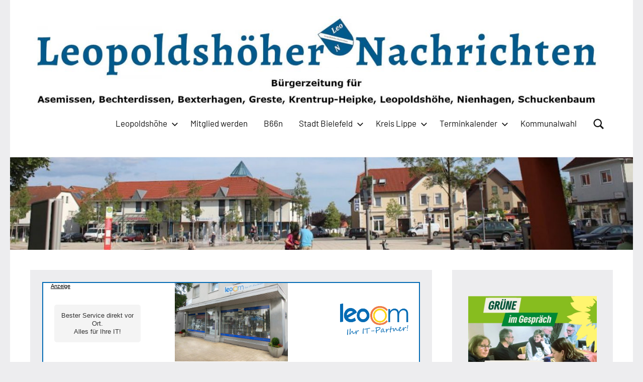

--- FILE ---
content_type: text/html; charset=UTF-8
request_url: https://leopoldshoehernachrichten.de/2021/03/09/gute-aussichten-fuer-die-skater/
body_size: 85067
content:
<!DOCTYPE html>
<html lang="de">

<head>
<meta charset="UTF-8">
<meta name="viewport" content="width=device-width, initial-scale=1">
<link rel="profile" href="http://gmpg.org/xfn/11">

<title>Gute Aussichten für die Skater &#8211; Leopoldshöher Nachrichten</title>
<meta name='robots' content='max-image-preview:large' />

<!-- Open Graph Meta Tags generated by Blog2Social 873 - https://www.blog2social.com -->
<meta property="og:title" content="Gute Aussichten für die Skater"/>
<meta property="og:description" content="Im vergangenen Sommer haben Robin Nickel und Marc Willms ihre Ideen für einen Skaterpark in Asemissen oder Greste im Sportausschuss vorgestellt. Jetzt soll sich ein Arbeitskreis um die Umsetzung kümmern, denn die Gemeindeverwaltung hat in der Zwischenzeit mögliche Standorte ausfindig gemacht."/>
<meta property="og:url" content="/2021/03/09/gute-aussichten-fuer-die-skater/"/>
<meta property="og:image:alt" content="Robin Nickel und Marc Willms sind die Sprecher einer Skater-Community in Asemissen und Greste. Sie wollen einen Skater-Park bauen und suchen die Hilfe der Gemeinde und der von Sponsoren. Foto: Thomas Dohna"/>
<meta property="og:image" content="https://leopoldshoehernachrichten.de/wp-content/uploads/2020/08/Skater-1.jpg"/>
<meta property="og:image:width" content="880" />
<meta property="og:image:height" content="607" />
<meta property="og:image:type" content="image/jpeg" />
<meta property="og:type" content="article"/>
<meta property="og:article:published_time" content="2021-03-09 07:00:00"/>
<meta property="og:article:modified_time" content="2021-04-13 16:35:28"/>
<meta property="og:article:tag" content="Asemissen"/>
<meta property="og:article:tag" content="Skater"/>
<meta property="og:article:tag" content="Sportausschuss"/>
<!-- Open Graph Meta Tags generated by Blog2Social 873 - https://www.blog2social.com -->

<!-- Twitter Card generated by Blog2Social 873 - https://www.blog2social.com -->
<meta name="twitter:card" content="summary">
<meta name="twitter:title" content="Gute Aussichten für die Skater"/>
<meta name="twitter:description" content="Im vergangenen Sommer haben Robin Nickel und Marc Willms ihre Ideen für einen Skaterpark in Asemissen oder Greste im Sportausschuss vorgestellt. Jetzt soll sich ein Arbeitskreis um die Umsetzung kümmern, denn die Gemeindeverwaltung hat in der Zwischenzeit mögliche Standorte ausfindig gemacht."/>
<meta name="twitter:image" content="https://leopoldshoehernachrichten.de/wp-content/uploads/2020/08/Skater-1.jpg"/>
<meta name="twitter:image:alt" content="Robin Nickel und Marc Willms sind die Sprecher einer Skater-Community in Asemissen und Greste. Sie wollen einen Skater-Park bauen und suchen die Hilfe der Gemeinde und der von Sponsoren. Foto: Thomas Dohna"/>
<!-- Twitter Card generated by Blog2Social 873 - https://www.blog2social.com -->
<meta name="author" content="Thomas Dohna"/>
<link rel='dns-prefetch' href='//steadyhq.com' />
<link rel='dns-prefetch' href='//use.fontawesome.com' />
<link rel="alternate" type="application/rss+xml" title="Leopoldshöher Nachrichten &raquo; Feed" href="https://leopoldshoehernachrichten.de/feed/" />
<link rel="alternate" type="application/rss+xml" title="Leopoldshöher Nachrichten &raquo; Kommentar-Feed" href="https://leopoldshoehernachrichten.de/comments/feed/" />
<link rel="alternate" title="oEmbed (JSON)" type="application/json+oembed" href="https://leopoldshoehernachrichten.de/wp-json/oembed/1.0/embed?url=https%3A%2F%2Fleopoldshoehernachrichten.de%2F2021%2F03%2F09%2Fgute-aussichten-fuer-die-skater%2F" />
<link rel="alternate" title="oEmbed (XML)" type="text/xml+oembed" href="https://leopoldshoehernachrichten.de/wp-json/oembed/1.0/embed?url=https%3A%2F%2Fleopoldshoehernachrichten.de%2F2021%2F03%2F09%2Fgute-aussichten-fuer-die-skater%2F&#038;format=xml" />
<!-- leopoldshoehernachrichten.de is managing ads with Advanced Ads 2.0.16 – https://wpadvancedads.com/ --><script id="leopo-ready">
			window.advanced_ads_ready=function(e,a){a=a||"complete";var d=function(e){return"interactive"===a?"loading"!==e:"complete"===e};d(document.readyState)?e():document.addEventListener("readystatechange",(function(a){d(a.target.readyState)&&e()}),{once:"interactive"===a})},window.advanced_ads_ready_queue=window.advanced_ads_ready_queue||[];		</script>
		<style id='wp-img-auto-sizes-contain-inline-css' type='text/css'>
img:is([sizes=auto i],[sizes^="auto," i]){contain-intrinsic-size:3000px 1500px}
/*# sourceURL=wp-img-auto-sizes-contain-inline-css */
</style>
<link rel='stylesheet' id='occasio-theme-fonts-css' href='https://leopoldshoehernachrichten.de/wp-content/fonts/eb674116a554a6c2c1ab3cb75facc030.css?ver=20201110' type='text/css' media='all' />
<style id='wp-emoji-styles-inline-css' type='text/css'>

	img.wp-smiley, img.emoji {
		display: inline !important;
		border: none !important;
		box-shadow: none !important;
		height: 1em !important;
		width: 1em !important;
		margin: 0 0.07em !important;
		vertical-align: -0.1em !important;
		background: none !important;
		padding: 0 !important;
	}
/*# sourceURL=wp-emoji-styles-inline-css */
</style>
<link rel='stylesheet' id='wp-block-library-css' href='https://leopoldshoehernachrichten.de/wp-includes/css/dist/block-library/style.min.css?ver=6.9' type='text/css' media='all' />
<style id='wp-block-heading-inline-css' type='text/css'>
h1:where(.wp-block-heading).has-background,h2:where(.wp-block-heading).has-background,h3:where(.wp-block-heading).has-background,h4:where(.wp-block-heading).has-background,h5:where(.wp-block-heading).has-background,h6:where(.wp-block-heading).has-background{padding:1.25em 2.375em}h1.has-text-align-left[style*=writing-mode]:where([style*=vertical-lr]),h1.has-text-align-right[style*=writing-mode]:where([style*=vertical-rl]),h2.has-text-align-left[style*=writing-mode]:where([style*=vertical-lr]),h2.has-text-align-right[style*=writing-mode]:where([style*=vertical-rl]),h3.has-text-align-left[style*=writing-mode]:where([style*=vertical-lr]),h3.has-text-align-right[style*=writing-mode]:where([style*=vertical-rl]),h4.has-text-align-left[style*=writing-mode]:where([style*=vertical-lr]),h4.has-text-align-right[style*=writing-mode]:where([style*=vertical-rl]),h5.has-text-align-left[style*=writing-mode]:where([style*=vertical-lr]),h5.has-text-align-right[style*=writing-mode]:where([style*=vertical-rl]),h6.has-text-align-left[style*=writing-mode]:where([style*=vertical-lr]),h6.has-text-align-right[style*=writing-mode]:where([style*=vertical-rl]){rotate:180deg}
/*# sourceURL=https://leopoldshoehernachrichten.de/wp-includes/blocks/heading/style.min.css */
</style>
<style id='wp-block-image-inline-css' type='text/css'>
.wp-block-image>a,.wp-block-image>figure>a{display:inline-block}.wp-block-image img{box-sizing:border-box;height:auto;max-width:100%;vertical-align:bottom}@media not (prefers-reduced-motion){.wp-block-image img.hide{visibility:hidden}.wp-block-image img.show{animation:show-content-image .4s}}.wp-block-image[style*=border-radius] img,.wp-block-image[style*=border-radius]>a{border-radius:inherit}.wp-block-image.has-custom-border img{box-sizing:border-box}.wp-block-image.aligncenter{text-align:center}.wp-block-image.alignfull>a,.wp-block-image.alignwide>a{width:100%}.wp-block-image.alignfull img,.wp-block-image.alignwide img{height:auto;width:100%}.wp-block-image .aligncenter,.wp-block-image .alignleft,.wp-block-image .alignright,.wp-block-image.aligncenter,.wp-block-image.alignleft,.wp-block-image.alignright{display:table}.wp-block-image .aligncenter>figcaption,.wp-block-image .alignleft>figcaption,.wp-block-image .alignright>figcaption,.wp-block-image.aligncenter>figcaption,.wp-block-image.alignleft>figcaption,.wp-block-image.alignright>figcaption{caption-side:bottom;display:table-caption}.wp-block-image .alignleft{float:left;margin:.5em 1em .5em 0}.wp-block-image .alignright{float:right;margin:.5em 0 .5em 1em}.wp-block-image .aligncenter{margin-left:auto;margin-right:auto}.wp-block-image :where(figcaption){margin-bottom:1em;margin-top:.5em}.wp-block-image.is-style-circle-mask img{border-radius:9999px}@supports ((-webkit-mask-image:none) or (mask-image:none)) or (-webkit-mask-image:none){.wp-block-image.is-style-circle-mask img{border-radius:0;-webkit-mask-image:url('data:image/svg+xml;utf8,<svg viewBox="0 0 100 100" xmlns="http://www.w3.org/2000/svg"><circle cx="50" cy="50" r="50"/></svg>');mask-image:url('data:image/svg+xml;utf8,<svg viewBox="0 0 100 100" xmlns="http://www.w3.org/2000/svg"><circle cx="50" cy="50" r="50"/></svg>');mask-mode:alpha;-webkit-mask-position:center;mask-position:center;-webkit-mask-repeat:no-repeat;mask-repeat:no-repeat;-webkit-mask-size:contain;mask-size:contain}}:root :where(.wp-block-image.is-style-rounded img,.wp-block-image .is-style-rounded img){border-radius:9999px}.wp-block-image figure{margin:0}.wp-lightbox-container{display:flex;flex-direction:column;position:relative}.wp-lightbox-container img{cursor:zoom-in}.wp-lightbox-container img:hover+button{opacity:1}.wp-lightbox-container button{align-items:center;backdrop-filter:blur(16px) saturate(180%);background-color:#5a5a5a40;border:none;border-radius:4px;cursor:zoom-in;display:flex;height:20px;justify-content:center;opacity:0;padding:0;position:absolute;right:16px;text-align:center;top:16px;width:20px;z-index:100}@media not (prefers-reduced-motion){.wp-lightbox-container button{transition:opacity .2s ease}}.wp-lightbox-container button:focus-visible{outline:3px auto #5a5a5a40;outline:3px auto -webkit-focus-ring-color;outline-offset:3px}.wp-lightbox-container button:hover{cursor:pointer;opacity:1}.wp-lightbox-container button:focus{opacity:1}.wp-lightbox-container button:focus,.wp-lightbox-container button:hover,.wp-lightbox-container button:not(:hover):not(:active):not(.has-background){background-color:#5a5a5a40;border:none}.wp-lightbox-overlay{box-sizing:border-box;cursor:zoom-out;height:100vh;left:0;overflow:hidden;position:fixed;top:0;visibility:hidden;width:100%;z-index:100000}.wp-lightbox-overlay .close-button{align-items:center;cursor:pointer;display:flex;justify-content:center;min-height:40px;min-width:40px;padding:0;position:absolute;right:calc(env(safe-area-inset-right) + 16px);top:calc(env(safe-area-inset-top) + 16px);z-index:5000000}.wp-lightbox-overlay .close-button:focus,.wp-lightbox-overlay .close-button:hover,.wp-lightbox-overlay .close-button:not(:hover):not(:active):not(.has-background){background:none;border:none}.wp-lightbox-overlay .lightbox-image-container{height:var(--wp--lightbox-container-height);left:50%;overflow:hidden;position:absolute;top:50%;transform:translate(-50%,-50%);transform-origin:top left;width:var(--wp--lightbox-container-width);z-index:9999999999}.wp-lightbox-overlay .wp-block-image{align-items:center;box-sizing:border-box;display:flex;height:100%;justify-content:center;margin:0;position:relative;transform-origin:0 0;width:100%;z-index:3000000}.wp-lightbox-overlay .wp-block-image img{height:var(--wp--lightbox-image-height);min-height:var(--wp--lightbox-image-height);min-width:var(--wp--lightbox-image-width);width:var(--wp--lightbox-image-width)}.wp-lightbox-overlay .wp-block-image figcaption{display:none}.wp-lightbox-overlay button{background:none;border:none}.wp-lightbox-overlay .scrim{background-color:#fff;height:100%;opacity:.9;position:absolute;width:100%;z-index:2000000}.wp-lightbox-overlay.active{visibility:visible}@media not (prefers-reduced-motion){.wp-lightbox-overlay.active{animation:turn-on-visibility .25s both}.wp-lightbox-overlay.active img{animation:turn-on-visibility .35s both}.wp-lightbox-overlay.show-closing-animation:not(.active){animation:turn-off-visibility .35s both}.wp-lightbox-overlay.show-closing-animation:not(.active) img{animation:turn-off-visibility .25s both}.wp-lightbox-overlay.zoom.active{animation:none;opacity:1;visibility:visible}.wp-lightbox-overlay.zoom.active .lightbox-image-container{animation:lightbox-zoom-in .4s}.wp-lightbox-overlay.zoom.active .lightbox-image-container img{animation:none}.wp-lightbox-overlay.zoom.active .scrim{animation:turn-on-visibility .4s forwards}.wp-lightbox-overlay.zoom.show-closing-animation:not(.active){animation:none}.wp-lightbox-overlay.zoom.show-closing-animation:not(.active) .lightbox-image-container{animation:lightbox-zoom-out .4s}.wp-lightbox-overlay.zoom.show-closing-animation:not(.active) .lightbox-image-container img{animation:none}.wp-lightbox-overlay.zoom.show-closing-animation:not(.active) .scrim{animation:turn-off-visibility .4s forwards}}@keyframes show-content-image{0%{visibility:hidden}99%{visibility:hidden}to{visibility:visible}}@keyframes turn-on-visibility{0%{opacity:0}to{opacity:1}}@keyframes turn-off-visibility{0%{opacity:1;visibility:visible}99%{opacity:0;visibility:visible}to{opacity:0;visibility:hidden}}@keyframes lightbox-zoom-in{0%{transform:translate(calc((-100vw + var(--wp--lightbox-scrollbar-width))/2 + var(--wp--lightbox-initial-left-position)),calc(-50vh + var(--wp--lightbox-initial-top-position))) scale(var(--wp--lightbox-scale))}to{transform:translate(-50%,-50%) scale(1)}}@keyframes lightbox-zoom-out{0%{transform:translate(-50%,-50%) scale(1);visibility:visible}99%{visibility:visible}to{transform:translate(calc((-100vw + var(--wp--lightbox-scrollbar-width))/2 + var(--wp--lightbox-initial-left-position)),calc(-50vh + var(--wp--lightbox-initial-top-position))) scale(var(--wp--lightbox-scale));visibility:hidden}}
/*# sourceURL=https://leopoldshoehernachrichten.de/wp-includes/blocks/image/style.min.css */
</style>
<style id='wp-block-list-inline-css' type='text/css'>
ol,ul{box-sizing:border-box}:root :where(.wp-block-list.has-background){padding:1.25em 2.375em}
/*# sourceURL=https://leopoldshoehernachrichten.de/wp-includes/blocks/list/style.min.css */
</style>
<style id='wp-block-paragraph-inline-css' type='text/css'>
.is-small-text{font-size:.875em}.is-regular-text{font-size:1em}.is-large-text{font-size:2.25em}.is-larger-text{font-size:3em}.has-drop-cap:not(:focus):first-letter{float:left;font-size:8.4em;font-style:normal;font-weight:100;line-height:.68;margin:.05em .1em 0 0;text-transform:uppercase}body.rtl .has-drop-cap:not(:focus):first-letter{float:none;margin-left:.1em}p.has-drop-cap.has-background{overflow:hidden}:root :where(p.has-background){padding:1.25em 2.375em}:where(p.has-text-color:not(.has-link-color)) a{color:inherit}p.has-text-align-left[style*="writing-mode:vertical-lr"],p.has-text-align-right[style*="writing-mode:vertical-rl"]{rotate:180deg}
/*# sourceURL=https://leopoldshoehernachrichten.de/wp-includes/blocks/paragraph/style.min.css */
</style>
<style id='global-styles-inline-css' type='text/css'>
:root{--wp--preset--aspect-ratio--square: 1;--wp--preset--aspect-ratio--4-3: 4/3;--wp--preset--aspect-ratio--3-4: 3/4;--wp--preset--aspect-ratio--3-2: 3/2;--wp--preset--aspect-ratio--2-3: 2/3;--wp--preset--aspect-ratio--16-9: 16/9;--wp--preset--aspect-ratio--9-16: 9/16;--wp--preset--color--black: #000000;--wp--preset--color--cyan-bluish-gray: #abb8c3;--wp--preset--color--white: #ffffff;--wp--preset--color--pale-pink: #f78da7;--wp--preset--color--vivid-red: #cf2e2e;--wp--preset--color--luminous-vivid-orange: #ff6900;--wp--preset--color--luminous-vivid-amber: #fcb900;--wp--preset--color--light-green-cyan: #7bdcb5;--wp--preset--color--vivid-green-cyan: #00d084;--wp--preset--color--pale-cyan-blue: #8ed1fc;--wp--preset--color--vivid-cyan-blue: #0693e3;--wp--preset--color--vivid-purple: #9b51e0;--wp--preset--color--primary: #2a4861;--wp--preset--color--secondary: #5d7b94;--wp--preset--color--tertiary: #90aec7;--wp--preset--color--accent: #60945d;--wp--preset--color--highlight: #915d94;--wp--preset--color--light-gray: #ededef;--wp--preset--color--gray: #84848f;--wp--preset--color--dark-gray: #24242f;--wp--preset--gradient--vivid-cyan-blue-to-vivid-purple: linear-gradient(135deg,rgb(6,147,227) 0%,rgb(155,81,224) 100%);--wp--preset--gradient--light-green-cyan-to-vivid-green-cyan: linear-gradient(135deg,rgb(122,220,180) 0%,rgb(0,208,130) 100%);--wp--preset--gradient--luminous-vivid-amber-to-luminous-vivid-orange: linear-gradient(135deg,rgb(252,185,0) 0%,rgb(255,105,0) 100%);--wp--preset--gradient--luminous-vivid-orange-to-vivid-red: linear-gradient(135deg,rgb(255,105,0) 0%,rgb(207,46,46) 100%);--wp--preset--gradient--very-light-gray-to-cyan-bluish-gray: linear-gradient(135deg,rgb(238,238,238) 0%,rgb(169,184,195) 100%);--wp--preset--gradient--cool-to-warm-spectrum: linear-gradient(135deg,rgb(74,234,220) 0%,rgb(151,120,209) 20%,rgb(207,42,186) 40%,rgb(238,44,130) 60%,rgb(251,105,98) 80%,rgb(254,248,76) 100%);--wp--preset--gradient--blush-light-purple: linear-gradient(135deg,rgb(255,206,236) 0%,rgb(152,150,240) 100%);--wp--preset--gradient--blush-bordeaux: linear-gradient(135deg,rgb(254,205,165) 0%,rgb(254,45,45) 50%,rgb(107,0,62) 100%);--wp--preset--gradient--luminous-dusk: linear-gradient(135deg,rgb(255,203,112) 0%,rgb(199,81,192) 50%,rgb(65,88,208) 100%);--wp--preset--gradient--pale-ocean: linear-gradient(135deg,rgb(255,245,203) 0%,rgb(182,227,212) 50%,rgb(51,167,181) 100%);--wp--preset--gradient--electric-grass: linear-gradient(135deg,rgb(202,248,128) 0%,rgb(113,206,126) 100%);--wp--preset--gradient--midnight: linear-gradient(135deg,rgb(2,3,129) 0%,rgb(40,116,252) 100%);--wp--preset--font-size--small: 16px;--wp--preset--font-size--medium: 24px;--wp--preset--font-size--large: 36px;--wp--preset--font-size--x-large: 42px;--wp--preset--font-size--extra-large: 48px;--wp--preset--font-size--huge: 64px;--wp--preset--spacing--20: 0.44rem;--wp--preset--spacing--30: 0.67rem;--wp--preset--spacing--40: 1rem;--wp--preset--spacing--50: 1.5rem;--wp--preset--spacing--60: 2.25rem;--wp--preset--spacing--70: 3.38rem;--wp--preset--spacing--80: 5.06rem;--wp--preset--shadow--natural: 6px 6px 9px rgba(0, 0, 0, 0.2);--wp--preset--shadow--deep: 12px 12px 50px rgba(0, 0, 0, 0.4);--wp--preset--shadow--sharp: 6px 6px 0px rgba(0, 0, 0, 0.2);--wp--preset--shadow--outlined: 6px 6px 0px -3px rgb(255, 255, 255), 6px 6px rgb(0, 0, 0);--wp--preset--shadow--crisp: 6px 6px 0px rgb(0, 0, 0);}:where(.is-layout-flex){gap: 0.5em;}:where(.is-layout-grid){gap: 0.5em;}body .is-layout-flex{display: flex;}.is-layout-flex{flex-wrap: wrap;align-items: center;}.is-layout-flex > :is(*, div){margin: 0;}body .is-layout-grid{display: grid;}.is-layout-grid > :is(*, div){margin: 0;}:where(.wp-block-columns.is-layout-flex){gap: 2em;}:where(.wp-block-columns.is-layout-grid){gap: 2em;}:where(.wp-block-post-template.is-layout-flex){gap: 1.25em;}:where(.wp-block-post-template.is-layout-grid){gap: 1.25em;}.has-black-color{color: var(--wp--preset--color--black) !important;}.has-cyan-bluish-gray-color{color: var(--wp--preset--color--cyan-bluish-gray) !important;}.has-white-color{color: var(--wp--preset--color--white) !important;}.has-pale-pink-color{color: var(--wp--preset--color--pale-pink) !important;}.has-vivid-red-color{color: var(--wp--preset--color--vivid-red) !important;}.has-luminous-vivid-orange-color{color: var(--wp--preset--color--luminous-vivid-orange) !important;}.has-luminous-vivid-amber-color{color: var(--wp--preset--color--luminous-vivid-amber) !important;}.has-light-green-cyan-color{color: var(--wp--preset--color--light-green-cyan) !important;}.has-vivid-green-cyan-color{color: var(--wp--preset--color--vivid-green-cyan) !important;}.has-pale-cyan-blue-color{color: var(--wp--preset--color--pale-cyan-blue) !important;}.has-vivid-cyan-blue-color{color: var(--wp--preset--color--vivid-cyan-blue) !important;}.has-vivid-purple-color{color: var(--wp--preset--color--vivid-purple) !important;}.has-black-background-color{background-color: var(--wp--preset--color--black) !important;}.has-cyan-bluish-gray-background-color{background-color: var(--wp--preset--color--cyan-bluish-gray) !important;}.has-white-background-color{background-color: var(--wp--preset--color--white) !important;}.has-pale-pink-background-color{background-color: var(--wp--preset--color--pale-pink) !important;}.has-vivid-red-background-color{background-color: var(--wp--preset--color--vivid-red) !important;}.has-luminous-vivid-orange-background-color{background-color: var(--wp--preset--color--luminous-vivid-orange) !important;}.has-luminous-vivid-amber-background-color{background-color: var(--wp--preset--color--luminous-vivid-amber) !important;}.has-light-green-cyan-background-color{background-color: var(--wp--preset--color--light-green-cyan) !important;}.has-vivid-green-cyan-background-color{background-color: var(--wp--preset--color--vivid-green-cyan) !important;}.has-pale-cyan-blue-background-color{background-color: var(--wp--preset--color--pale-cyan-blue) !important;}.has-vivid-cyan-blue-background-color{background-color: var(--wp--preset--color--vivid-cyan-blue) !important;}.has-vivid-purple-background-color{background-color: var(--wp--preset--color--vivid-purple) !important;}.has-black-border-color{border-color: var(--wp--preset--color--black) !important;}.has-cyan-bluish-gray-border-color{border-color: var(--wp--preset--color--cyan-bluish-gray) !important;}.has-white-border-color{border-color: var(--wp--preset--color--white) !important;}.has-pale-pink-border-color{border-color: var(--wp--preset--color--pale-pink) !important;}.has-vivid-red-border-color{border-color: var(--wp--preset--color--vivid-red) !important;}.has-luminous-vivid-orange-border-color{border-color: var(--wp--preset--color--luminous-vivid-orange) !important;}.has-luminous-vivid-amber-border-color{border-color: var(--wp--preset--color--luminous-vivid-amber) !important;}.has-light-green-cyan-border-color{border-color: var(--wp--preset--color--light-green-cyan) !important;}.has-vivid-green-cyan-border-color{border-color: var(--wp--preset--color--vivid-green-cyan) !important;}.has-pale-cyan-blue-border-color{border-color: var(--wp--preset--color--pale-cyan-blue) !important;}.has-vivid-cyan-blue-border-color{border-color: var(--wp--preset--color--vivid-cyan-blue) !important;}.has-vivid-purple-border-color{border-color: var(--wp--preset--color--vivid-purple) !important;}.has-vivid-cyan-blue-to-vivid-purple-gradient-background{background: var(--wp--preset--gradient--vivid-cyan-blue-to-vivid-purple) !important;}.has-light-green-cyan-to-vivid-green-cyan-gradient-background{background: var(--wp--preset--gradient--light-green-cyan-to-vivid-green-cyan) !important;}.has-luminous-vivid-amber-to-luminous-vivid-orange-gradient-background{background: var(--wp--preset--gradient--luminous-vivid-amber-to-luminous-vivid-orange) !important;}.has-luminous-vivid-orange-to-vivid-red-gradient-background{background: var(--wp--preset--gradient--luminous-vivid-orange-to-vivid-red) !important;}.has-very-light-gray-to-cyan-bluish-gray-gradient-background{background: var(--wp--preset--gradient--very-light-gray-to-cyan-bluish-gray) !important;}.has-cool-to-warm-spectrum-gradient-background{background: var(--wp--preset--gradient--cool-to-warm-spectrum) !important;}.has-blush-light-purple-gradient-background{background: var(--wp--preset--gradient--blush-light-purple) !important;}.has-blush-bordeaux-gradient-background{background: var(--wp--preset--gradient--blush-bordeaux) !important;}.has-luminous-dusk-gradient-background{background: var(--wp--preset--gradient--luminous-dusk) !important;}.has-pale-ocean-gradient-background{background: var(--wp--preset--gradient--pale-ocean) !important;}.has-electric-grass-gradient-background{background: var(--wp--preset--gradient--electric-grass) !important;}.has-midnight-gradient-background{background: var(--wp--preset--gradient--midnight) !important;}.has-small-font-size{font-size: var(--wp--preset--font-size--small) !important;}.has-medium-font-size{font-size: var(--wp--preset--font-size--medium) !important;}.has-large-font-size{font-size: var(--wp--preset--font-size--large) !important;}.has-x-large-font-size{font-size: var(--wp--preset--font-size--x-large) !important;}
/*# sourceURL=global-styles-inline-css */
</style>

<style id='classic-theme-styles-inline-css' type='text/css'>
/*! This file is auto-generated */
.wp-block-button__link{color:#fff;background-color:#32373c;border-radius:9999px;box-shadow:none;text-decoration:none;padding:calc(.667em + 2px) calc(1.333em + 2px);font-size:1.125em}.wp-block-file__button{background:#32373c;color:#fff;text-decoration:none}
/*# sourceURL=/wp-includes/css/classic-themes.min.css */
</style>
<link rel='stylesheet' id='contact-form-7-css' href='https://leopoldshoehernachrichten.de/wp-content/plugins/contact-form-7/includes/css/styles.css?ver=6.1.4' type='text/css' media='all' />
<link rel='stylesheet' id='select2-css' href='https://leopoldshoehernachrichten.de/wp-content/plugins/geodirectory/assets/css/select2/select2.css?ver=2.8.150' type='text/css' media='all' />
<link rel='stylesheet' id='geodir-core-css' href='https://leopoldshoehernachrichten.de/wp-content/plugins/geodirectory/assets/css/gd_core_frontend.css?ver=2.8.150' type='text/css' media='all' />
<link rel='stylesheet' id='geodir-event-css' href='https://leopoldshoehernachrichten.de/wp-content/plugins/events-for-geodirectory/assets/css/style.css?ver=2.3.24' type='text/css' media='all' />
<link rel='stylesheet' id='geodir-adv-search-css' href='https://leopoldshoehernachrichten.de/wp-content/plugins/geodir_advance_search_filters/assets/css/style.css?ver=2.3.16' type='text/css' media='all' />
<link rel='stylesheet' id='geodir-cp-css' href='https://leopoldshoehernachrichten.de/wp-content/plugins/geodir_custom_posts/assets/css/style.css?ver=2.3.7' type='text/css' media='all' />
<link rel='stylesheet' id='geodir-location-css-css' href='https://leopoldshoehernachrichten.de/wp-content/plugins/geodir_location_manager/assets/css/geodir-location.css?ver=2.3.17' type='text/css' media='all' />
<link rel='stylesheet' id='themezee-social-sharing-css' href='https://leopoldshoehernachrichten.de/wp-content/plugins/themezee-social-sharing/assets/css/themezee-social-sharing.css?ver=1.1.1' type='text/css' media='all' />
<link rel='stylesheet' id='occasio-stylesheet-css' href='https://leopoldshoehernachrichten.de/wp-content/themes/occasio/style.css?ver=1.1.3' type='text/css' media='all' />
<link rel='stylesheet' id='ayecode-ui-css' href='https://leopoldshoehernachrichten.de/wp-content/plugins/geodirectory/vendor/ayecode/wp-ayecode-ui/assets-v5/css/ayecode-ui-compatibility.css?ver=0.2.43' type='text/css' media='all' />
<style id='ayecode-ui-inline-css' type='text/css'>
body.modal-open #wpadminbar{z-index:999}.embed-responsive-16by9 .fluid-width-video-wrapper{padding:0!important;position:initial}
/*# sourceURL=ayecode-ui-inline-css */
</style>
<link rel='stylesheet' id='occasio-pro-css' href='https://leopoldshoehernachrichten.de/wp-content/plugins/occasio-pro/assets/css/occasio-pro.css?ver=1.1.2' type='text/css' media='all' />
<style id='occasio-pro-inline-css' type='text/css'>
:root {--header-bar-background-color: #ffffff;--header-bar-text-color: #151515;--header-bar-text-hover-color: rgba(0, 0, 0, 0.5);--header-bar-border-color: rgba(0, 0, 0, 0.1);--header-background-color: #ffffff;--header-text-color: #151515;--header-text-hover-color: rgba(0, 0, 0, 0.5);--header-border-color: rgba(0, 0, 0, 0.1);}
/*# sourceURL=occasio-pro-inline-css */
</style>
<link rel='stylesheet' id='gdcluster-leaflet-css-css' href='https://leopoldshoehernachrichten.de/wp-content/plugins/geodir_marker_cluster/assets/js/leaflet/leaflet.markercluster.css?ver=2.3' type='text/css' media='all' />
<link rel='stylesheet' id='um_modal-css' href='https://leopoldshoehernachrichten.de/wp-content/plugins/ultimate-member/assets/css/um-modal.min.css?ver=2.11.1' type='text/css' media='all' />
<link rel='stylesheet' id='um_ui-css' href='https://leopoldshoehernachrichten.de/wp-content/plugins/ultimate-member/assets/libs/jquery-ui/jquery-ui.min.css?ver=1.13.2' type='text/css' media='all' />
<link rel='stylesheet' id='um_tipsy-css' href='https://leopoldshoehernachrichten.de/wp-content/plugins/ultimate-member/assets/libs/tipsy/tipsy.min.css?ver=1.0.0a' type='text/css' media='all' />
<link rel='stylesheet' id='um_raty-css' href='https://leopoldshoehernachrichten.de/wp-content/plugins/ultimate-member/assets/libs/raty/um-raty.min.css?ver=2.6.0' type='text/css' media='all' />
<link rel='stylesheet' id='um_fileupload-css' href='https://leopoldshoehernachrichten.de/wp-content/plugins/ultimate-member/assets/css/um-fileupload.min.css?ver=2.11.1' type='text/css' media='all' />
<link rel='stylesheet' id='um_confirm-css' href='https://leopoldshoehernachrichten.de/wp-content/plugins/ultimate-member/assets/libs/um-confirm/um-confirm.min.css?ver=1.0' type='text/css' media='all' />
<link rel='stylesheet' id='um_datetime-css' href='https://leopoldshoehernachrichten.de/wp-content/plugins/ultimate-member/assets/libs/pickadate/default.min.css?ver=3.6.2' type='text/css' media='all' />
<link rel='stylesheet' id='um_datetime_date-css' href='https://leopoldshoehernachrichten.de/wp-content/plugins/ultimate-member/assets/libs/pickadate/default.date.min.css?ver=3.6.2' type='text/css' media='all' />
<link rel='stylesheet' id='um_datetime_time-css' href='https://leopoldshoehernachrichten.de/wp-content/plugins/ultimate-member/assets/libs/pickadate/default.time.min.css?ver=3.6.2' type='text/css' media='all' />
<link rel='stylesheet' id='um_fonticons_ii-css' href='https://leopoldshoehernachrichten.de/wp-content/plugins/ultimate-member/assets/libs/legacy/fonticons/fonticons-ii.min.css?ver=2.11.1' type='text/css' media='all' />
<link rel='stylesheet' id='um_fonticons_fa-css' href='https://leopoldshoehernachrichten.de/wp-content/plugins/ultimate-member/assets/libs/legacy/fonticons/fonticons-fa.min.css?ver=2.11.1' type='text/css' media='all' />
<link rel='stylesheet' id='um_fontawesome-css' href='https://leopoldshoehernachrichten.de/wp-content/plugins/ultimate-member/assets/css/um-fontawesome.min.css?ver=6.5.2' type='text/css' media='all' />
<link rel='stylesheet' id='um_common-css' href='https://leopoldshoehernachrichten.de/wp-content/plugins/ultimate-member/assets/css/common.min.css?ver=2.11.1' type='text/css' media='all' />
<link rel='stylesheet' id='um_responsive-css' href='https://leopoldshoehernachrichten.de/wp-content/plugins/ultimate-member/assets/css/um-responsive.min.css?ver=2.11.1' type='text/css' media='all' />
<link rel='stylesheet' id='um_styles-css' href='https://leopoldshoehernachrichten.de/wp-content/plugins/ultimate-member/assets/css/um-styles.min.css?ver=2.11.1' type='text/css' media='all' />
<link rel='stylesheet' id='um_crop-css' href='https://leopoldshoehernachrichten.de/wp-content/plugins/ultimate-member/assets/libs/cropper/cropper.min.css?ver=1.6.1' type='text/css' media='all' />
<link rel='stylesheet' id='um_profile-css' href='https://leopoldshoehernachrichten.de/wp-content/plugins/ultimate-member/assets/css/um-profile.min.css?ver=2.11.1' type='text/css' media='all' />
<link rel='stylesheet' id='um_account-css' href='https://leopoldshoehernachrichten.de/wp-content/plugins/ultimate-member/assets/css/um-account.min.css?ver=2.11.1' type='text/css' media='all' />
<link rel='stylesheet' id='um_misc-css' href='https://leopoldshoehernachrichten.de/wp-content/plugins/ultimate-member/assets/css/um-misc.min.css?ver=2.11.1' type='text/css' media='all' />
<link rel='stylesheet' id='um_default_css-css' href='https://leopoldshoehernachrichten.de/wp-content/plugins/ultimate-member/assets/css/um-old-default.min.css?ver=2.11.1' type='text/css' media='all' />
<link rel='stylesheet' id='font-awesome-css' href='https://use.fontawesome.com/releases/v6.7.2/css/all.css?wpfas=true&#038;ver=6.9' type='text/css' media='all' />
<script type="text/javascript" src="https://leopoldshoehernachrichten.de/wp-includes/js/jquery/jquery.min.js?ver=3.7.1" id="jquery-core-js"></script>
<script type="text/javascript" id="jquery-core-js-after">
/* <![CDATA[ */
window.gdSetMap = window.gdSetMap || 'osm';window.gdLoadMap = window.gdLoadMap || '';
//# sourceURL=jquery-core-js-after
/* ]]> */
</script>
<script type="text/javascript" src="https://leopoldshoehernachrichten.de/wp-includes/js/jquery/jquery-migrate.min.js?ver=3.4.1" id="jquery-migrate-js"></script>
<script type="text/javascript" id="jquery-js-after">
/* <![CDATA[ */
window.gdSetMap = window.gdSetMap || 'osm';window.gdLoadMap = window.gdLoadMap || '';
//# sourceURL=jquery-js-after
/* ]]> */
</script>
<script type="text/javascript" src="https://leopoldshoehernachrichten.de/wp-content/plugins/geodir_custom_posts/assets/js/widget.min.js?ver=2.3.7" id="geodir-cp-widget-js"></script>
<script type="text/javascript" src="https://leopoldshoehernachrichten.de/wp-content/plugins/geodirectory/vendor/ayecode/wp-ayecode-ui/assets-v5/js/bootstrap.bundle.min.js?ver=0.2.43" id="bootstrap-js-bundle-js"></script>
<script type="text/javascript" id="bootstrap-js-bundle-js-after">
/* <![CDATA[ */
function aui_init_greedy_nav(){jQuery('nav.greedy').each(function(i,obj){if(jQuery(this).hasClass("being-greedy")){return true}jQuery(this).addClass('navbar-expand');jQuery(this).off('shown.bs.tab').on('shown.bs.tab',function(e){if(jQuery(e.target).closest('.dropdown-menu').hasClass('greedy-links')){jQuery(e.target).closest('.greedy').find('.greedy-btn.dropdown').attr('aria-expanded','false');jQuery(e.target).closest('.greedy-links').removeClass('show').addClass('d-none')}});jQuery(document).off('mousemove','.greedy-btn').on('mousemove','.greedy-btn',function(e){jQuery('.dropdown-menu.greedy-links').removeClass('d-none')});var $vlinks='';var $dDownClass='';var ddItemClass='greedy-nav-item';if(jQuery(this).find('.navbar-nav').length){if(jQuery(this).find('.navbar-nav').hasClass("being-greedy")){return true}$vlinks=jQuery(this).find('.navbar-nav').addClass("being-greedy w-100").removeClass('overflow-hidden')}else if(jQuery(this).find('.nav').length){if(jQuery(this).find('.nav').hasClass("being-greedy")){return true}$vlinks=jQuery(this).find('.nav').addClass("being-greedy w-100").removeClass('overflow-hidden');$dDownClass=' mt-0 p-0 zi-5 ';ddItemClass+=' mt-0 me-0'}else{return false}jQuery($vlinks).append('<li class="nav-item list-unstyled ml-auto greedy-btn d-none dropdown"><button data-bs-toggle="collapse" class="nav-link greedy-nav-link" role="button"><i class="fas fa-ellipsis-h"></i> <span class="greedy-count badge bg-dark rounded-pill"></span></button><ul class="greedy-links dropdown-menu dropdown-menu-end '+$dDownClass+'"></ul></li>');var $hlinks=jQuery(this).find('.greedy-links');var $btn=jQuery(this).find('.greedy-btn');var numOfItems=0;var totalSpace=0;var closingTime=1000;var breakWidths=[];$vlinks.children().outerWidth(function(i,w){totalSpace+=w;numOfItems+=1;breakWidths.push(totalSpace)});var availableSpace,numOfVisibleItems,requiredSpace,buttonSpace,timer;function check(){buttonSpace=$btn.width();availableSpace=$vlinks.width()-10;numOfVisibleItems=$vlinks.children().length;requiredSpace=breakWidths[numOfVisibleItems-1];if(numOfVisibleItems>1&&requiredSpace>availableSpace){var $li=$vlinks.children().last().prev();$li.removeClass('nav-item').addClass(ddItemClass);if(!jQuery($hlinks).children().length){$li.find('.nav-link').addClass('w-100 dropdown-item rounded-0 rounded-bottom')}else{jQuery($hlinks).find('.nav-link').removeClass('rounded-top');$li.find('.nav-link').addClass('w-100 dropdown-item rounded-0 rounded-top')}$li.prependTo($hlinks);numOfVisibleItems-=1;check()}else if(availableSpace>breakWidths[numOfVisibleItems]){$hlinks.children().first().insertBefore($btn);numOfVisibleItems+=1;check()}jQuery($btn).find(".greedy-count").html(numOfItems-numOfVisibleItems);if(numOfVisibleItems===numOfItems){$btn.addClass('d-none')}else $btn.removeClass('d-none')}jQuery(window).on("resize",function(){check()});check()})}function aui_select2_locale(){var aui_select2_params={"i18n_select_state_text":"Select an option\u2026","i18n_no_matches":"No matches found","i18n_ajax_error":"Loading failed","i18n_input_too_short_1":"Please enter 1 or more characters","i18n_input_too_short_n":"Please enter %item% or more characters","i18n_input_too_long_1":"Please delete 1 character","i18n_input_too_long_n":"Please delete %item% characters","i18n_selection_too_long_1":"You can only select 1 item","i18n_selection_too_long_n":"You can only select %item% items","i18n_load_more":"Loading more results\u2026","i18n_searching":"Searching\u2026"};return{theme:"bootstrap-5",width:jQuery(this).data('width')?jQuery(this).data('width'):jQuery(this).hasClass('w-100')?'100%':'style',placeholder:jQuery(this).data('placeholder'),language:{errorLoading:function(){return aui_select2_params.i18n_searching},inputTooLong:function(args){var overChars=args.input.length-args.maximum;if(1===overChars){return aui_select2_params.i18n_input_too_long_1}return aui_select2_params.i18n_input_too_long_n.replace('%item%',overChars)},inputTooShort:function(args){var remainingChars=args.minimum-args.input.length;if(1===remainingChars){return aui_select2_params.i18n_input_too_short_1}return aui_select2_params.i18n_input_too_short_n.replace('%item%',remainingChars)},loadingMore:function(){return aui_select2_params.i18n_load_more},maximumSelected:function(args){if(args.maximum===1){return aui_select2_params.i18n_selection_too_long_1}return aui_select2_params.i18n_selection_too_long_n.replace('%item%',args.maximum)},noResults:function(){return aui_select2_params.i18n_no_matches},searching:function(){return aui_select2_params.i18n_searching}}}}function aui_init_select2(){var select2_args=jQuery.extend({},aui_select2_locale());jQuery("select.aui-select2").each(function(){if(!jQuery(this).hasClass("select2-hidden-accessible")){jQuery(this).select2(select2_args)}})}function aui_time_ago(selector){var aui_timeago_params={"prefix_ago":"","suffix_ago":" ago","prefix_after":"after ","suffix_after":"","seconds":"less than a minute","minute":"about a minute","minutes":"%d minutes","hour":"about an hour","hours":"about %d hours","day":"a day","days":"%d days","month":"about a month","months":"%d months","year":"about a year","years":"%d years"};var templates={prefix:aui_timeago_params.prefix_ago,suffix:aui_timeago_params.suffix_ago,seconds:aui_timeago_params.seconds,minute:aui_timeago_params.minute,minutes:aui_timeago_params.minutes,hour:aui_timeago_params.hour,hours:aui_timeago_params.hours,day:aui_timeago_params.day,days:aui_timeago_params.days,month:aui_timeago_params.month,months:aui_timeago_params.months,year:aui_timeago_params.year,years:aui_timeago_params.years};var template=function(t,n){return templates[t]&&templates[t].replace(/%d/i,Math.abs(Math.round(n)))};var timer=function(time){if(!time)return;time=time.replace(/\.\d+/,"");time=time.replace(/-/,"/").replace(/-/,"/");time=time.replace(/T/," ").replace(/Z/," UTC");time=time.replace(/([\+\-]\d\d)\:?(\d\d)/," $1$2");time=new Date(time*1000||time);var now=new Date();var seconds=((now.getTime()-time)*.001)>>0;var minutes=seconds/60;var hours=minutes/60;var days=hours/24;var years=days/365;return templates.prefix+(seconds<45&&template('seconds',seconds)||seconds<90&&template('minute',1)||minutes<45&&template('minutes',minutes)||minutes<90&&template('hour',1)||hours<24&&template('hours',hours)||hours<42&&template('day',1)||days<30&&template('days',days)||days<45&&template('month',1)||days<365&&template('months',days/30)||years<1.5&&template('year',1)||template('years',years))+templates.suffix};var elements=document.getElementsByClassName(selector);if(selector&&elements&&elements.length){for(var i in elements){var $el=elements[i];if(typeof $el==='object'){$el.innerHTML='<i class="far fa-clock"></i> '+timer($el.getAttribute('title')||$el.getAttribute('datetime'))}}}setTimeout(function(){aui_time_ago(selector)},60000)}function aui_init_tooltips(){jQuery('[data-bs-toggle="tooltip"]').tooltip();jQuery('[data-bs-toggle="popover"]').popover();jQuery('[data-bs-toggle="popover-html"]').popover({html:true,sanitize:false});jQuery('[data-bs-toggle="popover"],[data-bs-toggle="popover-html"]').on('inserted.bs.popover',function(){jQuery('body > .popover').wrapAll("<div class='bsui' />")})}$aui_doing_init_flatpickr=false;function aui_init_flatpickr(){if(typeof jQuery.fn.flatpickr==="function"&&!$aui_doing_init_flatpickr){$aui_doing_init_flatpickr=true;try{flatpickr.localize({weekdays:{shorthand:['Sun','Mon','Tue','Wed','Thu','Fri','Sat'],longhand:['Sun','Mon','Tue','Wed','Thu','Fri','Sat'],},months:{shorthand:['Jan','Feb','Mar','Apr','May','Jun','Jul','Aug','Sep','Oct','Nov','Dec'],longhand:['January','February','March','April','May','June','July','August','September','October','November','December'],},daysInMonth:[31,28,31,30,31,30,31,31,30,31,30,31],firstDayOfWeek:1,ordinal:function(nth){var s=nth%100;if(s>3&&s<21)return"th";switch(s%10){case 1:return"st";case 2:return"nd";case 3:return"rd";default:return"th"}},rangeSeparator:' to ',weekAbbreviation:'Wk',scrollTitle:'Scroll to increment',toggleTitle:'Click to toggle',amPM:['AM','PM'],yearAriaLabel:'Year',hourAriaLabel:'Hour',minuteAriaLabel:'Minute',time_24hr:false})}catch(err){console.log(err.message)}jQuery('input[data-aui-init="flatpickr"]:not(.flatpickr-input)').flatpickr()}$aui_doing_init_flatpickr=false}$aui_doing_init_iconpicker=false;function aui_init_iconpicker(){if(typeof jQuery.fn.iconpicker==="function"&&!$aui_doing_init_iconpicker){$aui_doing_init_iconpicker=true;jQuery('input[data-aui-init="iconpicker"]:not(.iconpicker-input)').iconpicker()}$aui_doing_init_iconpicker=false}function aui_modal_iframe($title,$url,$footer,$dismissible,$class,$dialog_class,$body_class,responsive){if(!$body_class){$body_class='p-0'}var wClass='text-center position-absolute w-100 text-dark overlay overlay-white p-0 m-0 d-flex justify-content-center align-items-center';var wStyle='';var sStyle='';var $body="",sClass="w-100 p-0 m-0";if(responsive){$body+='<div class="embed-responsive embed-responsive-16by9 ratio ratio-16x9">';wClass+=' h-100';sClass+=' embed-responsive-item'}else{wClass+=' vh-100';sClass+=' vh-100';wStyle+=' height: 90vh !important;';sStyle+=' height: 90vh !important;'}$body+='<div class="ac-preview-loading '+wClass+'" style="left:0;top:0;'+wStyle+'"><div class="spinner-border" role="status"></div></div>';$body+='<iframe id="embedModal-iframe" class="'+sClass+'" style="'+sStyle+'" src="" width="100%" height="100%" frameborder="0" allowtransparency="true"></iframe>';if(responsive){$body+='</div>'}$m=aui_modal($title,$body,$footer,$dismissible,$class,$dialog_class,$body_class);const auiModal=document.getElementById('aui-modal');auiModal.addEventListener('shown.bs.modal',function(e){iFrame=jQuery('#embedModal-iframe');jQuery('.ac-preview-loading').removeClass('d-none').addClass('d-flex');iFrame.attr({src:$url});iFrame.load(function(){jQuery('.ac-preview-loading').removeClass('d-flex').addClass('d-none')})});return $m}function aui_modal($title,$body,$footer,$dismissible,$class,$dialog_class,$body_class){if(!$class){$class=''}if(!$dialog_class){$dialog_class=''}if(!$body){$body='<div class="text-center"><div class="spinner-border" role="status"></div></div>'}jQuery('.aui-modal').remove();jQuery('.modal-backdrop').remove();jQuery('body').css({overflow:'','padding-right':''});var $modal='';$modal+='<div id="aui-modal" class="modal aui-modal fade shadow bsui '+$class+'" tabindex="-1">'+'<div class="modal-dialog modal-dialog-centered '+$dialog_class+'">'+'<div class="modal-content border-0 shadow">';if($title){$modal+='<div class="modal-header">'+'<h5 class="modal-title">'+$title+'</h5>';if($dismissible){$modal+='<button type="button" class="btn-close" data-bs-dismiss="modal" aria-label="Close">'+'</button>'}$modal+='</div>'}$modal+='<div class="modal-body '+$body_class+'">'+$body+'</div>';if($footer){$modal+='<div class="modal-footer">'+$footer+'</div>'}$modal+='</div>'+'</div>'+'</div>';jQuery('body').append($modal);const ayeModal=new bootstrap.Modal('.aui-modal',{});ayeModal.show()}function aui_conditional_fields(form){jQuery(form).find(".aui-conditional-field").each(function(){var $element_require=jQuery(this).data('element-require');if($element_require){$element_require=$element_require.replace("&#039;","'");$element_require=$element_require.replace("&quot;",'"');if(aui_check_form_condition($element_require,form)){jQuery(this).removeClass('d-none')}else{jQuery(this).addClass('d-none')}}})}function aui_check_form_condition(condition,form){if(form){condition=condition.replace(/\(form\)/g,"('"+form+"')")}return new Function("return "+condition+";")()}jQuery.fn.aui_isOnScreen=function(){var win=jQuery(window);var viewport={top:win.scrollTop(),left:win.scrollLeft()};viewport.right=viewport.left+win.width();viewport.bottom=viewport.top+win.height();var bounds=this.offset();bounds.right=bounds.left+this.outerWidth();bounds.bottom=bounds.top+this.outerHeight();return(!(viewport.right<bounds.left||viewport.left>bounds.right||viewport.bottom<bounds.top||viewport.top>bounds.bottom))};function aui_carousel_maybe_show_multiple_items($carousel){var $items={};var $item_count=0;if(!jQuery($carousel).find('.carousel-inner-original').length){jQuery($carousel).append('<div class="carousel-inner-original d-none">'+jQuery($carousel).find('.carousel-inner').html().replaceAll('carousel-item','not-carousel-item')+'</div>')}jQuery($carousel).find('.carousel-inner-original .not-carousel-item').each(function(){$items[$item_count]=jQuery(this).html();$item_count++});if(!$item_count){return}if(jQuery(window).width()<=576){if(jQuery($carousel).find('.carousel-inner').hasClass('aui-multiple-items')&&jQuery($carousel).find('.carousel-inner-original').length){jQuery($carousel).find('.carousel-inner').removeClass('aui-multiple-items').html(jQuery($carousel).find('.carousel-inner-original').html().replaceAll('not-carousel-item','carousel-item'));jQuery($carousel).find(".carousel-indicators li").removeClass("d-none")}}else{var $md_count=jQuery($carousel).data('limit_show');var $md_cols_count=jQuery($carousel).data('cols_show');var $new_items='';var $new_items_count=0;var $new_item_count=0;var $closed=true;Object.keys($items).forEach(function(key,index){if(index!=0&&Number.isInteger(index/$md_count)){$new_items+='</div></div>';$closed=true}if(index==0||Number.isInteger(index/$md_count)){$row_cols_class=$md_cols_count?' g-lg-4 g-3 row-cols-1 row-cols-lg-'+$md_cols_count:'';$active=index==0?'active':'';$new_items+='<div class="carousel-item '+$active+'"><div class="row'+$row_cols_class+' ">';$closed=false;$new_items_count++;$new_item_count=0}$new_items+='<div class="col ">'+$items[index]+'</div>';$new_item_count++});if(!$closed){if($md_count-$new_item_count>0){$placeholder_count=$md_count-$new_item_count;while($placeholder_count>0){$new_items+='<div class="col "></div>';$placeholder_count--}}$new_items+='</div></div>'}jQuery($carousel).find('.carousel-inner').addClass('aui-multiple-items').html($new_items);jQuery($carousel).find('.carousel-item.active img').each(function(){if(real_srcset=jQuery(this).attr("data-srcset")){if(!jQuery(this).attr("srcset"))jQuery(this).attr("srcset",real_srcset)}if(real_src=jQuery(this).attr("data-src")){if(!jQuery(this).attr("srcset"))jQuery(this).attr("src",real_src)}});$hide_count=$new_items_count-1;jQuery($carousel).find(".carousel-indicators li:gt("+$hide_count+")").addClass("d-none")}jQuery(window).trigger("aui_carousel_multiple")}function aui_init_carousel_multiple_items(){jQuery(window).on("resize",function(){jQuery('.carousel-multiple-items').each(function(){aui_carousel_maybe_show_multiple_items(this)})});jQuery('.carousel-multiple-items').each(function(){aui_carousel_maybe_show_multiple_items(this)})}function init_nav_sub_menus(){jQuery('.navbar-multi-sub-menus').each(function(i,obj){if(jQuery(this).hasClass("has-sub-sub-menus")){return true}jQuery(this).addClass('has-sub-sub-menus');jQuery(this).find('.dropdown-menu a.dropdown-toggle').on('click',function(e){var $el=jQuery(this);$el.toggleClass('active-dropdown');var $parent=jQuery(this).offsetParent(".dropdown-menu");if(!jQuery(this).next().hasClass('show')){jQuery(this).parents('.dropdown-menu').first().find('.show').removeClass("show")}var $subMenu=jQuery(this).next(".dropdown-menu");$subMenu.toggleClass('show');jQuery(this).parent("li").toggleClass('show');jQuery(this).parents('li.nav-item.dropdown.show').on('hidden.bs.dropdown',function(e){jQuery('.dropdown-menu .show').removeClass("show");$el.removeClass('active-dropdown')});if(!$parent.parent().hasClass('navbar-nav')){$el.next().addClass('position-relative border-top border-bottom')}return false})})}function aui_lightbox_embed($link,ele){ele.preventDefault();jQuery('.aui-carousel-modal').remove();var $modal='<div class="modal fade aui-carousel-modal bsui" id="aui-carousel-modal" tabindex="-1" role="dialog" aria-labelledby="aui-modal-title" aria-hidden="true"><div class="modal-dialog modal-dialog-centered modal-xl mw-100"><div class="modal-content bg-transparent border-0 shadow-none"><div class="modal-header"><h5 class="modal-title" id="aui-modal-title"></h5></div><div class="modal-body text-center"><i class="fas fa-circle-notch fa-spin fa-3x"></i></div></div></div></div>';jQuery('body').append($modal);const ayeModal=new bootstrap.Modal('.aui-carousel-modal',{});const myModalEl=document.getElementById('aui-carousel-modal');myModalEl.addEventListener('hidden.bs.modal',event=>{jQuery(".aui-carousel-modal iframe").attr('src','')});jQuery('.aui-carousel-modal').on('shown.bs.modal',function(e){jQuery('.aui-carousel-modal .carousel-item.active').find('iframe').each(function(){var $iframe=jQuery(this);$iframe.parent().find('.ac-preview-loading').removeClass('d-none').addClass('d-flex');if(!$iframe.attr('src')&&$iframe.data('src')){$iframe.attr('src',$iframe.data('src'))}$iframe.on('load',function(){setTimeout(function(){$iframe.parent().find('.ac-preview-loading').removeClass('d-flex').addClass('d-none')},1250)})})});$container=jQuery($link).closest('.aui-gallery');$clicked_href=jQuery($link).attr('href');$images=[];$container.find('.aui-lightbox-image, .aui-lightbox-iframe').each(function(){var a=this;var href=jQuery(a).attr('href');if(href){$images.push(href)}});if($images.length){var $carousel='<div id="aui-embed-slider-modal" class="carousel slide" >';if($images.length>1){$i=0;$carousel+='<ol class="carousel-indicators position-fixed">';$container.find('.aui-lightbox-image, .aui-lightbox-iframe').each(function(){$active=$clicked_href==jQuery(this).attr('href')?'active':'';$carousel+='<li data-bs-target="#aui-embed-slider-modal" data-bs-slide-to="'+$i+'" class="'+$active+'"></li>';$i++});$carousel+='</ol>'}$i=0;$rtl_class='justify-content-start';$carousel+='<div class="carousel-inner d-flex align-items-center '+$rtl_class+'">';$container.find('.aui-lightbox-image').each(function(){var a=this;var href=jQuery(a).attr('href');$active=$clicked_href==jQuery(this).attr('href')?'active':'';$carousel+='<div class="carousel-item '+$active+'"><div>';var css_height=window.innerWidth>window.innerHeight?'90vh':'auto';var srcset=jQuery(a).find('img').attr('srcset');var sizes='';if(srcset){var sources=srcset.split(',').map(s=>{var parts=s.trim().split(' ');return{width:parseInt(parts[1].replace('w','')),descriptor:parts[1].replace('w','px')}}).sort((a,b)=>b.width-a.width);sizes=sources.map((source,index,array)=>{if(index===0){return `${source.descriptor}`}else{return `(max-width:${source.width-1}px)${array[index-1].descriptor}`}}).reverse().join(', ')}var img=href?jQuery(a).find('img').clone().attr('src',href).attr('sizes',sizes).removeClass().addClass('mx-auto d-block w-auto rounded').css({'max-height':css_height,'max-width':'98%'}).get(0).outerHTML:jQuery(a).find('img').clone().removeClass().addClass('mx-auto d-block w-auto rounded').css({'max-height':css_height,'max-width':'98%'}).get(0).outerHTML;$carousel+=img;if(jQuery(a).parent().find('.carousel-caption').length){$carousel+=jQuery(a).parent().find('.carousel-caption').clone().removeClass('sr-only visually-hidden').get(0).outerHTML}else if(jQuery(a).parent().find('.figure-caption').length){$carousel+=jQuery(a).parent().find('.figure-caption').clone().removeClass('sr-only visually-hidden').addClass('carousel-caption').get(0).outerHTML}$carousel+='</div></div>';$i++});$container.find('.aui-lightbox-iframe').each(function(){var a=this;var css_height=window.innerWidth>window.innerHeight?'90vh;':'auto;';var styleWidth=$images.length>1?'max-width:70%;':'';$active=$clicked_href==jQuery(this).attr('href')?'active':'';$carousel+='<div class="carousel-item '+$active+'"><div class="modal-xl mx-auto ratio ratio-16x9" style="max-height:'+css_height+styleWidth+'">';var url=jQuery(a).attr('href');var iframe='<div class="ac-preview-loading text-light d-none" style="left:0;top:0;height:'+css_height+'"><div class="spinner-border m-auto" role="status"></div></div>';iframe+='<iframe class="aui-carousel-iframe" style="height:'+css_height+'" src="" data-src="'+url+'?rel=0&amp;showinfo=0&amp;modestbranding=1&amp;autoplay=1" allow="autoplay"></iframe>';var img=iframe;$carousel+=img;$carousel+='</div></div>';$i++});$carousel+='</div>';if($images.length>1){$carousel+='<a class="carousel-control-prev" href="#aui-embed-slider-modal" role="button" data-bs-slide="prev">';$carousel+='<span class="carousel-control-prev-icon" aria-hidden="true"></span>';$carousel+=' <a class="carousel-control-next" href="#aui-embed-slider-modal" role="button" data-bs-slide="next">';$carousel+='<span class="carousel-control-next-icon" aria-hidden="true"></span>';$carousel+='</a>'}$carousel+='</div>';var $close='<button type="button" class="btn-close btn-close-white text-end position-fixed" style="right: 20px;top: 10px; z-index: 1055;" data-bs-dismiss="modal" aria-label="Close"></button>';jQuery('.aui-carousel-modal .modal-content').html($carousel).prepend($close);ayeModal.show();try{if('ontouchstart'in document.documentElement||navigator.maxTouchPoints>0){let _bsC=new bootstrap.Carousel('#aui-embed-slider-modal')}}catch(err){}}}function aui_init_lightbox_embed(){jQuery('.aui-lightbox-image, .aui-lightbox-iframe').off('click').on("click",function(ele){aui_lightbox_embed(this,ele)})}function aui_init_modal_iframe(){jQuery('.aui-has-embed, [data-aui-embed="iframe"]').each(function(e){if(!jQuery(this).hasClass('aui-modal-iframed')&&jQuery(this).data('embed-url')){jQuery(this).addClass('aui-modal-iframed');jQuery(this).on("click",function(e1){aui_modal_iframe('',jQuery(this).data('embed-url'),'',true,'','modal-lg','aui-modal-iframe p-0',true);return false})}})}$aui_doing_toast=false;function aui_toast($id,$type,$title,$title_small,$body,$time,$can_close){if($aui_doing_toast){setTimeout(function(){aui_toast($id,$type,$title,$title_small,$body,$time,$can_close)},500);return}$aui_doing_toast=true;if($can_close==null){$can_close=false}if($time==''||$time==null){$time=3000}if(document.getElementById($id)){jQuery('#'+$id).toast('show');setTimeout(function(){$aui_doing_toast=false},500);return}var uniqid=Date.now();if($id){uniqid=$id}$op="";$tClass='';$thClass='';$icon="";if($type=='success'){$op="opacity:.92;";$tClass='alert bg-success w-auto';$thClass='bg-transparent border-0 text-white';$icon="<div class='h5 m-0 p-0'><i class='fas fa-check-circle me-2'></i></div>"}else if($type=='error'||$type=='danger'){$op="opacity:.92;";$tClass='alert bg-danger  w-auto';$thClass='bg-transparent border-0 text-white';$icon="<div class='h5 m-0 p-0'><i class='far fa-times-circle me-2'></i></div>"}else if($type=='info'){$op="opacity:.92;";$tClass='alert bg-info  w-auto';$thClass='bg-transparent border-0 text-white';$icon="<div class='h5 m-0 p-0'><i class='fas fa-info-circle me-2'></i></div>"}else if($type=='warning'){$op="opacity:.92;";$tClass='alert bg-warning  w-auto';$thClass='bg-transparent border-0 text-dark';$icon="<div class='h5 m-0 p-0'><i class='fas fa-exclamation-triangle me-2'></i></div>"}if(!document.getElementById("aui-toasts")){jQuery('body').append('<div class="bsui" id="aui-toasts"><div class="position-fixed aui-toast-bottom-right pr-3 pe-3 mb-1" style="z-index: 500000;right: 0;bottom: 0;'+$op+'"></div></div>')}$toast='<div id="'+uniqid+'" class="toast fade hide shadow hover-shadow '+$tClass+'" style="" role="alert" aria-live="assertive" aria-atomic="true" data-bs-delay="'+$time+'">';if($type||$title||$title_small){$toast+='<div class="toast-header '+$thClass+'">';if($icon){$toast+=$icon}if($title){$toast+='<strong class="me-auto">'+$title+'</strong>'}if($title_small){$toast+='<small>'+$title_small+'</small>'}if($can_close){$toast+='<button type="button" class="ms-2 mb-1 btn-close" data-bs-dismiss="toast" aria-label="Close"></button>'}$toast+='</div>'}if($body){$toast+='<div class="toast-body">'+$body+'</div>'}$toast+='</div>';jQuery('.aui-toast-bottom-right').prepend($toast);jQuery('#'+uniqid).toast('show');setTimeout(function(){$aui_doing_toast=false},500)}function aui_init_counters(){const animNum=(EL)=>{if(EL._isAnimated)return;EL._isAnimated=true;let end=EL.dataset.auiend;let start=EL.dataset.auistart;let duration=EL.dataset.auiduration?EL.dataset.auiduration:2000;let seperator=EL.dataset.auisep?EL.dataset.auisep:'';jQuery(EL).prop('Counter',start).animate({Counter:end},{duration:Math.abs(duration),easing:'swing',step:function(now){const text=seperator?(Math.ceil(now)).toLocaleString('en-US'):Math.ceil(now);const html=seperator?text.split(",").map(n=>`<span class="count">${n}</span>`).join(","):text;if(seperator&&seperator!=','){html.replace(',',seperator)}jQuery(this).html(html)}})};const inViewport=(entries,observer)=>{entries.forEach(entry=>{if(entry.isIntersecting)animNum(entry.target)})};jQuery("[data-auicounter]").each((i,EL)=>{const observer=new IntersectionObserver(inViewport);observer.observe(EL)})}function aui_init(){aui_init_counters();init_nav_sub_menus();aui_init_tooltips();aui_init_select2();aui_init_flatpickr();aui_init_iconpicker();aui_init_greedy_nav();aui_time_ago('timeago');aui_init_carousel_multiple_items();aui_init_lightbox_embed();aui_init_modal_iframe()}jQuery(window).on("load",function(){aui_init()});jQuery(function($){var ua=navigator.userAgent.toLowerCase();var isiOS=ua.match(/(iphone|ipod|ipad)/);if(isiOS){var pS=0;pM=parseFloat($('body').css('marginTop'));$(document).on('show.bs.modal',function(){pS=window.scrollY;$('body').css({marginTop:-pS,overflow:'hidden',position:'fixed',})}).on('hidden.bs.modal',function(){$('body').css({marginTop:pM,overflow:'visible',position:'inherit',});window.scrollTo(0,pS)})}$(document).on('slide.bs.carousel',function(el){var $_modal=$(el.relatedTarget).closest('.aui-carousel-modal:visible').length?$(el.relatedTarget).closest('.aui-carousel-modal:visible'):'';if($_modal&&$_modal.find('.carousel-item iframe.aui-carousel-iframe').length){$_modal.find('.carousel-item.active iframe.aui-carousel-iframe').each(function(){if($(this).attr('src')){$(this).data('src',$(this).attr('src'));$(this).attr('src','')}});if($(el.relatedTarget).find('iframe.aui-carousel-iframe').length){$(el.relatedTarget).find('.ac-preview-loading').removeClass('d-none').addClass('d-flex');var $cIframe=$(el.relatedTarget).find('iframe.aui-carousel-iframe');if(!$cIframe.attr('src')&&$cIframe.data('src')){$cIframe.attr('src',$cIframe.data('src'))}$cIframe.on('load',function(){setTimeout(function(){$_modal.find('.ac-preview-loading').removeClass('d-flex').addClass('d-none')},1250)})}}})});var aui_confirm=function(message,okButtonText,cancelButtonText,isDelete,large){okButtonText=okButtonText||'Yes';cancelButtonText=cancelButtonText||'Cancel';message=message||'Are you sure?';sizeClass=large?'':'modal-sm';btnClass=isDelete?'btn-danger':'btn-primary';deferred=jQuery.Deferred();var $body="";$body+="<h3 class='h4 py-3 text-center text-dark'>"+message+"</h3>";$body+="<div class='d-flex'>";$body+="<button class='btn btn-outline-secondary w-50 btn-round' data-bs-dismiss='modal'  onclick='deferred.resolve(false);'>"+cancelButtonText+"</button>";$body+="<button class='btn "+btnClass+" ms-2 w-50 btn-round' data-bs-dismiss='modal'  onclick='deferred.resolve(true);'>"+okButtonText+"</button>";$body+="</div>";$modal=aui_modal('',$body,'',false,'',sizeClass);return deferred.promise()};function aui_flip_color_scheme_on_scroll($value,$iframe){if(!$value)$value=window.scrollY;var navbar=$iframe?$iframe.querySelector('.color-scheme-flip-on-scroll'):document.querySelector('.color-scheme-flip-on-scroll');if(navbar==null)return;let cs_original=navbar.dataset.cso;let cs_scroll=navbar.dataset.css;if(!cs_scroll&&!cs_original){if(navbar.classList.contains('navbar-light')){cs_original='navbar-light';cs_scroll='navbar-dark'}else if(navbar.classList.contains('navbar-dark')){cs_original='navbar-dark';cs_scroll='navbar-light'}navbar.dataset.cso=cs_original;navbar.dataset.css=cs_scroll}if($value>0||navbar.classList.contains('nav-menu-open')){navbar.classList.remove(cs_original);navbar.classList.add(cs_scroll)}else{navbar.classList.remove(cs_scroll);navbar.classList.add(cs_original)}}window.onscroll=function(){aui_set_data_scroll();aui_flip_color_scheme_on_scroll()};function aui_set_data_scroll(){document.documentElement.dataset.scroll=window.scrollY}aui_set_data_scroll();aui_flip_color_scheme_on_scroll();
//# sourceURL=bootstrap-js-bundle-js-after
/* ]]> */
</script>
<script type="text/javascript" id="geodir-js-extra">
/* <![CDATA[ */
var geodir_params = {"siteurl":"https://leopoldshoehernachrichten.de","plugin_url":"https://leopoldshoehernachrichten.de/wp-content/plugins/geodirectory","ajax_url":"https://leopoldshoehernachrichten.de/wp-admin/admin-ajax.php","gd_ajax_url":"https://leopoldshoehernachrichten.de/wp-admin/admin-ajax.php","has_gd_ajax":"0","gd_modal":"0","is_rtl":"","basic_nonce":"610be01cac","text_add_fav":"Zu Favoriten hinzuf\u00fcgen","text_fav":"Favorit","text_remove_fav":"Aus Favoriten entfernen","text_unfav":"Von Favoriten entfernen","icon_fav":"fas fa-heart","icon_unfav":"fas fa-heart","api_url":"https://leopoldshoehernachrichten.de/wp-json/geodir/v2/","location_base_url":"https://leopoldshoehernachrichten.de/standort/","location_url":"https://leopoldshoehernachrichten.de/standort/","search_base_url":"https://leopoldshoehernachrichten.de/suche/","custom_field_not_blank_var":"Feldbezeichnung darf nicht leer sein.","custom_field_not_special_char":"Bitte verwende keine Leerzeichen oder Sonderzeichen f\u00fcr den Namen des HTML-name-Attributs.","custom_field_unique_name":"Feldkennung muss eindeutig sein.","custom_field_delete":"Bist du sicher, dass du dieses Feld l\u00f6schen m\u00f6chtest?","custom_field_delete_children":"Du musst Kind-Elemente zuerst verschieben oder entfernen.","tax_meta_class_succ_del_msg":"Die Datei wurde erfolgreich gel\u00f6scht.","tax_meta_class_not_permission_to_del_msg":"Du hast keine Berechtigung, diese Datei zu l\u00f6schen.","tax_meta_class_order_save_msg":"Bestellung gespeichert!","tax_meta_class_not_permission_record_img_msg":"Du hast keine Berechtigung, die Bilder neu anzuordnen.","address_not_found_on_map_msg":"Folgende Adresse wurde nicht gefunden:","my_place_listing_del":"Bist du sicher, dass du diesen Eintrag l\u00f6schen m\u00f6chtest?","confirmPostAuthorAction":"Bist du sicher, dass du diese Aktion ausf\u00fchren m\u00f6chtest?","my_main_listing_del":"Durch das L\u00f6schen des Haupteintrags eines Franchise werden alle Franchise-Eintr\u00e4ge in normale Eintr\u00e4ge umgewandelt. Bist du sicher, dass du diesen Haupteintrag l\u00f6schen m\u00f6chtest?","rating_error_msg":"FEHLER: Bitte versuche es erneut.","listing_url_prefix_msg":"Bitte gib das Eintrags-URL-Pr\u00e4fix ein.","invalid_listing_prefix_msg":"Ung\u00fcltiges Zeichen im Eintrags-URL-Pr\u00e4fix.","location_url_prefix_msg":"Bitte gib das Pr\u00e4fix der Standort-URL ein.","invalid_location_prefix_msg":"Ung\u00fcltiges Zeichen im Pr\u00e4fix der Standort-URL.","location_and_cat_url_separator_msg":"Bitte gib das URL-Trennzeichen zwischen Standort und Kategorie ein","invalid_char_and_cat_url_separator_msg":"Ung\u00fcltiges Zeichen im URL-Trennzeichen zwischen Standort und Kategorie.","listing_det_url_separator_msg":"Bitte gib das URL-Trennzeichen f\u00fcr die Detailseite ein.","invalid_char_listing_det_url_separator_msg":"Ung\u00fcltiges Zeichen im URL-Trennzeichen der Detailseite.","loading_listing_error_favorite":"Fehler beim Laden des Eintrags.","field_id_required":"Dieses Feld ist erforderlich.","valid_email_address_msg":"Bitte gib eine g\u00fcltige E-Mail-Adresse ein.","default_marker_icon":"https://leopoldshoehernachrichten.de/wp-content/plugins/geodirectory/assets/images/pin.png","default_marker_w":"50","default_marker_h":"50","latitude_error_msg":"Eine nummerische Eingabe ist erforderlich. Bitte \u00fcberpr\u00fcfe, ob du entweder die Markierung per Drag-and-drop gesetzt hast oder den Button \u201eAdresse auf Karte setzen\u201c angeklickt hast.","longgitude_error_msg":"Eine nummerische Eingabe ist erforderlich. Bitte \u00fcberpr\u00fcfe, ob du entweder die Markierung per Drag-and-drop gesetzt hast oder den Button \u201eAdresse auf Karte setzen\u201c angeklickt hast.","gd_cmt_btn_post_reply":"Antwort ver\u00f6ffentlichen","gd_cmt_btn_reply_text":"Antworttext","gd_cmt_btn_post_review":"Bewertung ver\u00f6ffentlichen","gd_cmt_btn_review_text":"Bewertungstext","gd_cmt_err_no_rating":"Bitte w\u00e4hle eine Sternenbewertung aus, eine Bewertung ohne Bewertungssterne ist nicht m\u00f6glich.","err_max_file_size":"Dateigr\u00f6\u00dfen-Fehler: Du hast versucht, eine Datei gr\u00f6\u00dfer als %s hochzuladen.","err_file_upload_limit":"Du hast die Upload-H\u00f6chstgrenze von %s Dateien erreicht.","err_pkg_upload_limit":"Du kannst h\u00f6chstens %s Dateien mit diesem Paket hochladen, bitte versuch es erneut.","action_remove":"Entfernen","txt_all_files":"Erlaubte Dateien","err_file_type":"Dateityp-Fehler. Erlaubte Dateitypen: %s","gd_allowed_img_types":"jpg,jpe,jpeg,gif,png,bmp,ico,webp,avif","txt_form_wait":"Bitte warten...","txt_form_searching":"Wird gesucht...","txt_form_my_location":"Mein Standort","txt_near_my_location":"In der N\u00e4he: Mein Standort","rating_type":"fa","reviewrating":"","multirating":"","map_name":"osm","osmStart":"Start","osmVia":"\u00dcber {viaNumber}","osmEnd":"Gib deinen Standort ein.","osmPressEnter":"Suche durch Eingabetaste starten","geoMyLocation":"Mein Standort","geoErrUNKNOWN_ERROR":"Dein Standort konnte nicht gefunden werden.","geoErrPERMISSION_DENINED":"Du hast die Erlaubnis f\u00fcr die Standortermittlung verweigert.","geoErrPOSITION_UNAVAILABLE":"Dein Standort ist derzeit unbekannt","geoErrBREAK":"Der Versuch den Standort zu ermitteln, hat zu lange gedauert.","geoErrDEFAULT":"Der Browser unterst\u00fctzt keine Standortermittlung.","i18n_set_as_default":"Als Standard festlegen.","i18n_no_matches":"Keine \u00dcbereinstimmung gefunden","i18n_ajax_error":"Laden ist fehlgeschlagen.","i18n_input_too_short_1":"Bitte gib ein oder mehrere Zeichen ein.","i18n_input_too_short_n":"Bitte gib %item% oder mehrere Zeichen ein.","i18n_input_too_long_1":"Bitte l\u00f6sche ein Zeichen.","i18n_input_too_long_n":"Bitte l\u00f6sche die %item%-Zeichen.","i18n_selection_too_long_1":"Du kannst nur einen Artikel selektieren.","i18n_selection_too_long_n":"Du kannst nur %item%-Artikel selektieren.","i18n_load_more":"Weitere Ergebnisse werden geladen\u2026","i18n_searching":"Suchen\u00a0\u2026","txt_choose_image":"Ein Bild w\u00e4hlen","txt_use_image":"Bild verwenden","img_spacer":"https://leopoldshoehernachrichten.de/wp-content/plugins/geodirectory/assets/images/media-button-image.gif","txt_post_review":"Bewertung ver\u00f6ffentlichen","txt_post_reply":"Antwort ver\u00f6ffentlichen","txt_leave_a_review":"Schreibe eine Bewertung","txt_leave_a_reply":"Schreibe eine Antwort","txt_reply_text":"Antworttext","txt_review_text":"Bewertungstext","txt_read_more":"Weiterlesen","txt_about_listing":"\u00dcber diesen Eintrag","txt_open_now":"Jetzt ge\u00f6ffnet","txt_closed_now":"Gerade geschlossen","txt_closed_today":"Heute geschlossen","txt_closed":"Geschlossen","txt_single_use":"Dieses Feld ist nur f\u00fcr die einmalige Verwendung bestimmt und wird bereits verwendet.","txt_page_settings":"Die Seitenauswahl sollte nicht die gleiche sein, bitte korrigiere das Problem, um fortzufahren.","txt_save_other_setting":"Bitte speichre zuerst die aktuelle Einstellung, dann f\u00fcge eine neue hinzu.","txt_previous":"Vorheriges","txt_next":"N\u00e4chstes","txt_lose_changes":"Du kannst \u00c4nderungen verlieren, wenn du jetzt weiter navigierst!","txt_are_you_sure":"Bist du dir sicher?","txt_saving":"Wird gespeichert\u00a0\u2026","txt_saved":"Gespeichert","txt_order_saved":"Order saved","txt_preview":"Vorschau","txt_edit":"\ufeffBearbeiten","txt_delete":"L\u00f6schen","txt_cancel":"Abbrechen","txt_confirm":"Confirm","txt_continue":"Fortfahren","txt_yes":"Ja","txt_deleted":"Deleted","txt_google_key_error":"Google API key Error","txt_documentation":"Dokumentation","txt_google_key_verifying":"Verifying API Key","txt_google_key_enable_billing":"Enable Billing","txt_google_key_error_project":"Key invalid, you might have entered the project number instead of the API key","txt_google_key_error_invalid":"Key invalid, please double check you have entered it correctly","txt_google_key_error_referer":"Diese URL ist f\u00fcr diesen API-Schl\u00fcssel nicht erlaubt","txt_google_key_error_billing":"You must enable billing on your Google account.","txt_google_key_error_brave":"Brave browser shield will block this check and return a false positive","confirm_new_wp_template":"Are you sure want to create a new template to customize?","gmt_offset":"+1:00","timezone_string":"Europe/Berlin","autosave":"10000","search_users_nonce":"908ae70a14","google_api_key":"","mapLanguage":"de","osmRouteLanguage":"de","markerAnimation":"bounce","confirm_set_location":"M\u00f6chtest du deinen Standort manuell setzen?","confirm_lbl_error":"FEHLER:","label_title":"Titel","label_caption":"Untertitel","button_set":"Setzen","BH_altTimeFormat":"H:mm","splitUK":"0","time_ago":{"prefix_ago":"","suffix_ago":" zuvor","prefix_after":"nach ","suffix_after":"","seconds":"weniger als einer Minute","minute":"etwa einer Minute","minutes":"%d Minuten","hour":"etwa einer Stunde","hours":"etwa %d Stunden","day":"einem Tag","days":"%d\u00a0Tagen","month":"etwa einem Monat","months":"%d Monaten","year":"etwa einem Jahr","years":"%d Jahren"},"resize_marker":"","marker_max_width":"50","marker_max_height":"50","hasAjaxSearch":"","marker_cluster_size":"60","marker_cluster_zoom":"15","imagePath":"https://leopoldshoehernachrichten.de/wp-content/plugins/geodir_marker_cluster/assets/images/m","providersApiKeys":[]};
//# sourceURL=geodir-js-extra
/* ]]> */
</script>
<script type="text/javascript" src="https://leopoldshoehernachrichten.de/wp-content/plugins/geodirectory/assets/js/geodirectory.min.js?ver=2.8.150" id="geodir-js"></script>
<script type="text/javascript" id="geodir-js-after">
/* <![CDATA[ */
document.addEventListener("DOMContentLoaded",function(){geodir_search_setup_advance_search();jQuery("body").on("geodir_setup_search_form",function(){geodir_search_setup_advance_search()});if(jQuery('.geodir-search-container form').length){geodir_search_setup_searched_filters()}if(jQuery('.geodir-search-container select[name="sopen_now"]').length){setInterval(function(e){geodir_search_refresh_open_now_times()},60000);geodir_search_refresh_open_now_times()}if(!window.gdAsBtnText){window.gdAsBtnText=jQuery('.geodir_submit_search').html();window.gdAsBtnTitle=jQuery('.geodir_submit_search').data('title')}jQuery(document).on("click",".geodir-clear-filters",function(e){window.isClearFilters=true;jQuery('.gd-adv-search-labels .gd-adv-search-label').each(function(e){if(!jQuery(this).hasClass('geodir-clear-filters')){jQuery(this).trigger('click')}});window.isClearFilters=false;geodir_search_trigger_submit()})});function geodir_search_setup_advance_search(){jQuery('.geodir-search-container.geodir-advance-search-searched').each(function(){var $el=this;if(jQuery($el).attr('data-show-adv')=='search'){jQuery('.geodir-show-filters',$el).trigger('click')}});jQuery('.geodir-more-filters','.geodir-filter-container').each(function(){var $cont=this;var $form=jQuery($cont).closest('form');var $adv_show=jQuery($form).closest('.geodir-search-container').attr('data-show-adv');if($adv_show=='always'&&typeof jQuery('.geodir-show-filters',$form).html()!='undefined'){jQuery('.geodir-show-filters',$form).remove();if(!jQuery('.geodir-more-filters',$form).is(":visible")){jQuery('.geodir-more-filters',$form).slideToggle(500)}}})}function geodir_search_setup_searched_filters(){jQuery(document).on('click','.gd-adv-search-labels .gd-adv-search-label',function(e){if(!jQuery(this).hasClass('geodir-clear-filters')){var $this=jQuery(this),$form,name,to_name;name=$this.data('name');to_name=$this.data('names');if((typeof name!='undefined'&&name)||$this.hasClass('gd-adv-search-near')){jQuery('.geodir-search-container form').each(function(){$form=jQuery(this);if($this.hasClass('gd-adv-search-near')){name='snear';jQuery('.sgeo_lat,.sgeo_lon,.geodir-location-search-type',$form).val('');jQuery('.geodir-location-search-type',$form).attr('name','')}if(jQuery('[name="'+name+'"]',$form).closest('.gd-search-has-date').length){jQuery('[name="'+name+'"]',$form).closest('.gd-search-has-date').find('input').each(function(){geodir_search_deselect(jQuery(this))})}else{geodir_search_deselect(jQuery('[name="'+name+'"]',$form));if(typeof to_name!='undefined'&&to_name){geodir_search_deselect(jQuery('[name="'+to_name+'"]',$form))}if((name=='snear'||name=='dist')&&jQuery('.geodir-distance-popover',$form).length){if(jQuery('[name="_unit"]',$form).length){jQuery('[name="dist"]',$form).remove();var $btn=jQuery('.geodir-distance-show',$form);$btn.removeClass('btn-primary').addClass('btn-secondary');jQuery('.-gd-icon',$btn).removeClass('d-none');jQuery('.-gd-range',$btn).addClass('d-none')}}}});if(!window.isClearFilters){$form=jQuery('.geodir-search-container form');if($form.length>1){$form=jQuery('.geodir-current-form:visible').length?jQuery('.geodir-current-form:visible:first'):jQuery('.geodir-search-container:visible:first form')}geodir_search_trigger_submit($form)}}$this.remove()}})}function geodir_search_refresh_open_now_times(){jQuery('.geodir-search-container select[name="sopen_now"]').each(function(){geodir_search_refresh_open_now_time(jQuery(this))})}function geodir_search_refresh_open_now_time($this){var $option=$this.find('option[value="now"]'),label,value,d,date_now,time,$label,open_now_format=geodir_search_params.open_now_format;if($option.length&&open_now_format){if($option.data('bkp-text')){label=$option.data('bkp-text')}else{label=$option.text();$option.attr('data-bkp-text',label)}d=new Date();date_now=d.getFullYear()+'-'+(("0"+(d.getMonth()+1)).slice(-2))+'-'+(("0"+(d.getDate())).slice(-2))+'T'+(("0"+(d.getHours())).slice(-2))+':'+(("0"+(d.getMinutes())).slice(-2))+':'+(("0"+(d.getSeconds())).slice(-2));time=geodir_search_format_time(d);open_now=geodir_search_params.open_now_format;open_now=open_now.replace("{label}",label);open_now=open_now.replace("{time}",time);$option.text(open_now);$option.closest('select').data('date-now',date_now);$label=jQuery('.gd-adv-search-open_now .gd-adv-search-label-t');if(jQuery('.gd-adv-search-open_now').length&&jQuery('.gd-adv-search-open_now').data('value')=='now'){if($label.data('bkp-text')){label=$label.data('bkp-text')}else{label=$label.text();$label.attr('data-bkp-text',label)}open_now=geodir_search_params.open_now_format;open_now=open_now.replace("{label}",label);open_now=open_now.replace("{time}",time);$label.text(open_now)}}}function geodir_search_format_time(d){var format=geodir_search_params.time_format,am_pm=eval(geodir_search_params.am_pm),hours,aL,aU;hours=d.getHours();if(hours<12){aL=0;aU=1}else{hours=hours>12?hours-12:hours;aL=2;aU=3}time=format.replace("g",hours);time=time.replace("G",(d.getHours()));time=time.replace("h",("0"+hours).slice(-2));time=time.replace("H",("0"+(d.getHours())).slice(-2));time=time.replace("i",("0"+(d.getMinutes())).slice(-2));time=time.replace("s",'');time=time.replace("a",am_pm[aL]);time=time.replace("A",am_pm[aU]);return time}function geodir_search_deselect(el){var fType=jQuery(el).prop('type');switch(fType){case'checkbox':case'radio':jQuery(el).prop('checked',false);jQuery(el).trigger('gdclear');break;default:jQuery(el).val('');jQuery(el).trigger('gdclear');break}}function geodir_search_trigger_submit($form){if(!$form){$form=jQuery('.geodir-current-form').length?jQuery('.geodir-current-form'):jQuery('form[name="geodir-listing-search"]')}if($form.data('show')=='advanced'){if(jQuery('form.geodir-search-show-all:visible').length){$form=jQuery('form.geodir-search-show-all')}else if(jQuery('form.geodir-search-show-main:visible').length){$form=jQuery('form.geodir-search-show-main')}else if(jQuery('[name="geodir_search"]').closest('form:visible').length){$form=jQuery('[name="geodir_search"]').closest('form')}}geodir_click_search($form.find('.geodir_submit_search'))}function geodir_search_update_button(){return'<i class=\"fas fa-sync\" aria-hidden=\"true\"></i><span class=\"sr-only visually-hidden\">Update Results</span>'}
//# sourceURL=geodir-js-after
/* ]]> */
</script>
<script type="text/javascript" id="geodir-event-js-extra">
/* <![CDATA[ */
var geodir_event_params = {"text_to":"to","input_date_format":"d.m.Y","display_date_format":"j. F Y","jqueryui_date_format":"dd.mm.yy","week_start_day":"1","monthsArray":"[\"Januar\", \"Februar\", \"M\u00e4rz\", \"April\", \"Mai\", \"Juni\", \"Juli\", \"August\", \"September\", \"Oktober\", \"November\", \"Dezember\"]","calendar_params":""};
//# sourceURL=geodir-event-js-extra
/* ]]> */
</script>
<script type="text/javascript" src="https://leopoldshoehernachrichten.de/wp-content/plugins/events-for-geodirectory/assets/js/common.min.js?ver=2.3.24" id="geodir-event-js"></script>
<script type="text/javascript" src="https://leopoldshoehernachrichten.de/wp-includes/js/jquery/ui/core.min.js?ver=1.13.3" id="jquery-ui-core-js"></script>
<script type="text/javascript" src="https://leopoldshoehernachrichten.de/wp-includes/js/jquery/ui/datepicker.min.js?ver=1.13.3" id="jquery-ui-datepicker-js"></script>
<script type="text/javascript" id="jquery-ui-datepicker-js-after">
/* <![CDATA[ */
jQuery(function(jQuery){jQuery.datepicker.setDefaults({"closeText":"Schlie\u00dfen","currentText":"Heute","monthNames":["Januar","Februar","M\u00e4rz","April","Mai","Juni","Juli","August","September","Oktober","November","Dezember"],"monthNamesShort":["Jan.","Feb.","M\u00e4rz","Apr.","Mai","Juni","Juli","Aug.","Sep.","Okt.","Nov.","Dez."],"nextText":"Weiter","prevText":"Zur\u00fcck","dayNames":["Sonntag","Montag","Dienstag","Mittwoch","Donnerstag","Freitag","Samstag"],"dayNamesShort":["So.","Mo.","Di.","Mi.","Do.","Fr.","Sa."],"dayNamesMin":["S","M","D","M","D","F","S"],"dateFormat":"d. MM yy","firstDay":1,"isRTL":false});});
//# sourceURL=jquery-ui-datepicker-js-after
/* ]]> */
</script>
<script type="text/javascript" src="https://leopoldshoehernachrichten.de/wp-includes/js/jquery/ui/mouse.min.js?ver=1.13.3" id="jquery-ui-mouse-js"></script>
<script type="text/javascript" src="https://leopoldshoehernachrichten.de/wp-includes/js/jquery/ui/slider.min.js?ver=1.13.3" id="jquery-ui-slider-js"></script>
<script type="text/javascript" src="https://leopoldshoehernachrichten.de/wp-content/plugins/geodirectory/assets/js/jquery.ui.timepicker.min.js?ver=2.8.150" id="geodir-jquery-ui-timepicker-js"></script>
<script type="text/javascript" id="geodir-jquery-ui-timepicker-js-after">
/* <![CDATA[ */
jQuery(function($){$.timepicker.setDefaults({"timeOnlyTitle":"Zeit w\u00e4hlen","timeText":"\ufeffUhrzeit","hourText":"Stunde","minuteText":"Minute","secondText":"Zweiter","millisecText":"Millisekunde","microsecText":"Mikrosekunde","timezoneText":"Zeitzone","currentText":"Jetzt","closeText":"Erledigt","amNames":["a.m.","A"],"pmNames":["p.m.","P"],"isRTL":false});});
//# sourceURL=geodir-jquery-ui-timepicker-js-after
/* ]]> */
</script>
<script type="text/javascript" id="geodir-adv-search-js-extra">
/* <![CDATA[ */
var geodir_search_params = {"geodir_advanced_search_plugin_url":"https://leopoldshoehernachrichten.de/wp-content/plugins/geodir_advance_search_filters","geodir_admin_ajax_url":"https://leopoldshoehernachrichten.de/wp-admin/admin-ajax.php","request_param":"{\"geo_url\":\"is_location\"}","msg_Near":"In der N\u00e4he:","default_Near":"In der N\u00e4he","msg_Me":"Ich","unom_dist":"km","autocomplete_field_name":"s","geodir_enable_autocompleter":"1","search_suggestions_with":"","geodir_location_manager_active":"1","msg_User_defined":"User defined","ask_for_share_location":"","geodir_autolocate_ask":"","geodir_autolocate_ask_msg":"Do you wish to be geolocated to listings near you?","UNKNOWN_ERROR":"Unable to find your location.","PERMISSION_DENINED":"Permission denied in finding your location.","POSITION_UNAVAILABLE":"Your location is currently unknown.","BREAK":"Attempt to find location took too long.","GEOLOCATION_NOT_SUPPORTED":"Geolocation is not supported by this browser.","DEFAUTL_ERROR":"Browser unable to find your location.","text_more":"More","text_less":"Less","msg_In":"In:","txt_in_country":"(Country)","txt_in_region":"(Region)","txt_in_city":"(City)","txt_in_hood":"(Neighbourhood)","compass_active_color":"#087CC9","onload_redirect":"no","onload_askRedirect":"","onload_redirectLocation":"","autocomplete_min_chars":"3","autocompleter_max_results":"60","autocompleter_filter_location":"1","time_format":"G:i","am_pm":"[\"a.m.\", \"a.m.\", \"p.m.\", \"p.m.\"]","open_now_format":"{label}, {time}","ajaxPagination":"","txt_loadMore":"Load More","txt_loading":"Loading..."};
//# sourceURL=geodir-adv-search-js-extra
/* ]]> */
</script>
<script type="text/javascript" src="https://leopoldshoehernachrichten.de/wp-content/plugins/geodir_advance_search_filters/assets/js/script.min.js?ver=2.3.16" id="geodir-adv-search-js"></script>
<script type="text/javascript" id="geodir-cp-js-extra">
/* <![CDATA[ */
var geodir_cp_params = {"aui":""};
//# sourceURL=geodir-cp-js-extra
/* ]]> */
</script>
<script type="text/javascript" src="https://leopoldshoehernachrichten.de/wp-content/plugins/geodir_custom_posts/assets/js/script.min.js?ver=2.3.7" id="geodir-cp-js"></script>
<script type="text/javascript" id="geodir-location-script-js-extra">
/* <![CDATA[ */
var geodir_location_params = {"geodir_location_admin_url":"https://leopoldshoehernachrichten.de/wp-admin/admin.php","geodir_location_plugin_url":"https://leopoldshoehernachrichten.de/wp-content/plugins/geodir_location_manager","ajax_url":"https://leopoldshoehernachrichten.de/wp-admin/admin-ajax.php","select_merge_city_msg":"Please select merge city.","confirm_set_default":"Are sure you want to make this city default?","LISTING_URL_PREFIX":"Please enter listing url prefix","LISTING_URL_PREFIX_INVALID_CHAR":"Invalid character in listing url prefix","LOCATION_URL_PREFIX":"Please enter location url prefix","LOCATOIN_PREFIX_INVALID_CHAR":"Invalid character in location url prefix","LOCATION_CAT_URL_SEP":"Please enter location and category url separator","LOCATION_CAT_URL_SEP_INVALID_CHAR":"Invalid character in location and category url separator","LISTING_DETAIL_URL_SEP":"Please enter listing detail url separator","LISTING_DETAIL_URL_SEP_INVALID_CHAR":"Invalid character in listing detail url separator","LOCATION_PLEASE_WAIT":"Please wait...","LOCATION_CHOSEN_NO_RESULT_TEXT":"Sorry, nothing found!","LOCATION_CHOSEN_KEEP_TYPE_TEXT":"Please wait...","LOCATION_CHOSEN_LOOKING_FOR_TEXT":"We are searching for","select_location_translate_msg":"Please select country to update translation.","select_location_translate_confirm_msg":"Are you sure?","gd_text_search_city":"Search City","gd_text_search_region":"Search Region","gd_text_search_country":"Search Country","gd_text_search_location":"Search location","gd_base_location":"https://leopoldshoehernachrichten.de/standort/","UNKNOWN_ERROR":"Unable to find your location.","PERMISSION_DENINED":"Permission denied in finding your location.","POSITION_UNAVAILABLE":"Your location is currently unknown.","BREAK":"Attempt to find location took too long.","DEFAUTL_ERROR":"Browser unable to find your location.","msg_Near":"In der N\u00e4he:","msg_Me":"Ich","msg_User_defined":"User defined","confirm_delete_location":"Deleting location will also DELETE any LISTINGS in this location. Are you sure want to DELETE this location?","confirm_delete_neighbourhood":"Are you sure you want to delete this neighbourhood?","delete_bulk_location_select_msg":"Please select at least one location.","neighbourhood_is_active":"","text_In":"In:","autocompleter_min_chars":"0","disable_nearest_cities":""};
//# sourceURL=geodir-location-script-js-extra
/* ]]> */
</script>
<script type="text/javascript" src="https://leopoldshoehernachrichten.de/wp-content/plugins/geodir_location_manager/assets/js/location-common.min.js?ver=2.3.17" id="geodir-location-script-js"></script>
<script type="text/javascript" src="https://steadyhq.com/widget_loader/3b3714a5-076d-41a3-a04c-7f83f10e08fc?ver=1.3.3" id="steady-wp-js"></script>
<script type="text/javascript" src="https://leopoldshoehernachrichten.de/wp-content/plugins/themezee-social-sharing/assets/js/themezee-social-sharing.js?ver=1.1.1" id="themezee-social-sharing-js"></script>
<script type="text/javascript" id="advanced-ads-advanced-js-js-extra">
/* <![CDATA[ */
var advads_options = {"blog_id":"1","privacy":{"consent-method":"0","custom-cookie-name":"","custom-cookie-value":"","enabled":false,"state":"not_needed"}};
//# sourceURL=advanced-ads-advanced-js-js-extra
/* ]]> */
</script>
<script type="text/javascript" src="https://leopoldshoehernachrichten.de/wp-content/plugins/advanced-ads/public/assets/js/advanced.min.js?ver=2.0.16" id="advanced-ads-advanced-js-js"></script>
<script type="text/javascript" id="advanced_ads_pro/visitor_conditions-js-extra">
/* <![CDATA[ */
var advanced_ads_pro_visitor_conditions = {"referrer_cookie_name":"advanced_ads_pro_visitor_referrer","referrer_exdays":"365","page_impr_cookie_name":"advanced_ads_page_impressions","page_impr_exdays":"3650"};
//# sourceURL=advanced_ads_pro%2Fvisitor_conditions-js-extra
/* ]]> */
</script>
<script type="text/javascript" src="https://leopoldshoehernachrichten.de/wp-content/plugins/advanced-ads-pro/modules/advanced-visitor-conditions/inc/conditions.min.js?ver=3.0.8" id="advanced_ads_pro/visitor_conditions-js"></script>
<script type="text/javascript" src="https://leopoldshoehernachrichten.de/wp-content/themes/occasio/assets/js/svgxuse.min.js?ver=1.2.6" id="svgxuse-js"></script>
<script type="text/javascript" src="https://leopoldshoehernachrichten.de/wp-content/plugins/geodirectory/assets/leaflet/leaflet.min.js?ver=2.8.150" id="geodir-leaflet-js"></script>
<script type="text/javascript" src="https://leopoldshoehernachrichten.de/wp-content/plugins/geodir_marker_cluster/assets/js/leaflet/leaflet.markercluster.min.js?ver=2.3" id="gdcluster-leaflet-js-js"></script>
<script type="text/javascript" src="https://leopoldshoehernachrichten.de/wp-content/plugins/ultimate-member/assets/js/um-gdpr.min.js?ver=2.11.1" id="um-gdpr-js"></script>
<link rel="https://api.w.org/" href="https://leopoldshoehernachrichten.de/wp-json/" /><link rel="alternate" title="JSON" type="application/json" href="https://leopoldshoehernachrichten.de/wp-json/wp/v2/posts/9374" /><link rel="EditURI" type="application/rsd+xml" title="RSD" href="https://leopoldshoehernachrichten.de/xmlrpc.php?rsd" />
<meta name="generator" content="WordPress 6.9" />
<link rel="canonical" href="https://leopoldshoehernachrichten.de/2021/03/09/gute-aussichten-fuer-die-skater/" />
<link rel='shortlink' href='https://leopoldshoehernachrichten.de/?p=9374' />
<script type="text/javascript">window.gdSetMap = window.gdSetMap || 'osm';</script>      <meta name="onesignal" content="wordpress-plugin"/>
            <script>

      window.OneSignalDeferred = window.OneSignalDeferred || [];

      OneSignalDeferred.push(function(OneSignal) {
        var oneSignal_options = {};
        window._oneSignalInitOptions = oneSignal_options;

        oneSignal_options['serviceWorkerParam'] = { scope: '/' };
oneSignal_options['serviceWorkerPath'] = 'OneSignalSDKWorker.js.php';

        OneSignal.Notifications.setDefaultUrl("https://leopoldshoehernachrichten.de");

        oneSignal_options['wordpress'] = true;
oneSignal_options['appId'] = '5aa68405-4662-4432-a179-019adf5b9b1c';
oneSignal_options['allowLocalhostAsSecureOrigin'] = true;
oneSignal_options['welcomeNotification'] = { };
oneSignal_options['welcomeNotification']['title'] = "";
oneSignal_options['welcomeNotification']['message'] = "Vielen Dank!";
oneSignal_options['path'] = "https://leopoldshoehernachrichten.de/wp-content/plugins/onesignal-free-web-push-notifications/sdk_files/";
oneSignal_options['safari_web_id'] = "web.onesignal.auto.283a79e5-74a1-4b9f-8067-e75dbf426ba4";
oneSignal_options['promptOptions'] = { };
oneSignal_options['promptOptions']['actionMessage'] = "Wir möchten Ihnen Push-Nachrichten senden. Sie können sich jederzeit wieder abmelden.";
oneSignal_options['promptOptions']['acceptButtonText'] = "Erlauben";
oneSignal_options['promptOptions']['cancelButtonText'] = "Nein, Danke!";
oneSignal_options['notifyButton'] = { };
oneSignal_options['notifyButton']['enable'] = true;
oneSignal_options['notifyButton']['position'] = 'bottom-right';
oneSignal_options['notifyButton']['theme'] = 'default';
oneSignal_options['notifyButton']['size'] = 'medium';
oneSignal_options['notifyButton']['showCredit'] = true;
oneSignal_options['notifyButton']['text'] = {};
oneSignal_options['notifyButton']['text']['tip.state.unsubscribed'] = 'Hier bekommen Sie Nachrichten.';
oneSignal_options['notifyButton']['text']['tip.state.subscribed'] = 'Sie bekommen die Nachrichten.';
oneSignal_options['notifyButton']['text']['tip.state.blocked'] = 'Sie haben die Push-Nachrichten blockiert.';
oneSignal_options['notifyButton']['text']['message.action.subscribed'] = 'Vielen Dank!';
oneSignal_options['notifyButton']['text']['message.action.resubscribed'] = 'Vielen Dank!';
oneSignal_options['notifyButton']['text']['message.action.unsubscribed'] = 'Sie bekommen die Push-Nachrichten nicht mehr.';
oneSignal_options['notifyButton']['text']['dialog.main.title'] = 'Bearbeiten Sie Ihre Nachrichten.';
oneSignal_options['notifyButton']['text']['dialog.main.button.subscribe'] = 'Anmelden';
oneSignal_options['notifyButton']['text']['dialog.main.button.unsubscribe'] = 'Abmelden';
oneSignal_options['notifyButton']['text']['dialog.blocked.title'] = 'Nachrichten erlauben';
oneSignal_options['notifyButton']['text']['dialog.blocked.message'] = 'Folgen Sie diesen Hinweisen, um die Nachrichten wieder beziehen zu können.';
oneSignal_options['notifyButton']['offset'] = {};
oneSignal_options['notifyButton']['offset']['bottom'] = '20px';
oneSignal_options['notifyButton']['offset']['right'] = '100px';
              OneSignal.init(window._oneSignalInitOptions);
              OneSignal.Slidedown.promptPush()      });

      function documentInitOneSignal() {
        var oneSignal_elements = document.getElementsByClassName("OneSignal-prompt");

        var oneSignalLinkClickHandler = function(event) { OneSignal.Notifications.requestPermission(); event.preventDefault(); };        for(var i = 0; i < oneSignal_elements.length; i++)
          oneSignal_elements[i].addEventListener('click', oneSignalLinkClickHandler, false);
      }

      if (document.readyState === 'complete') {
           documentInitOneSignal();
      }
      else {
           window.addEventListener("load", function(event){
               documentInitOneSignal();
          });
      }
    </script>
		<script type="text/javascript">
			var advadsCfpQueue = [];
			var advadsCfpAd = function( adID ) {
				if ( 'undefined' === typeof advadsProCfp ) {
					advadsCfpQueue.push( adID )
				} else {
					advadsProCfp.addElement( adID )
				}
			}
		</script>
		<link rel="icon" href="https://leopoldshoehernachrichten.de/wp-content/uploads/2020/08/cropped-Wappen-LNswneukopfblaumit-Rand-75x75.png" sizes="32x32" />
<link rel="icon" href="https://leopoldshoehernachrichten.de/wp-content/uploads/2020/08/cropped-Wappen-LNswneukopfblaumit-Rand-212x212.png" sizes="192x192" />
<link rel="apple-touch-icon" href="https://leopoldshoehernachrichten.de/wp-content/uploads/2020/08/cropped-Wappen-LNswneukopfblaumit-Rand-212x212.png" />
<meta name="msapplication-TileImage" content="https://leopoldshoehernachrichten.de/wp-content/uploads/2020/08/cropped-Wappen-LNswneukopfblaumit-Rand.png" />
<meta name="generator" content="WP Super Duper v1.2.31" data-sd-source="ayecode-connect" /><meta name="generator" content="WP Font Awesome Settings v1.1.10" data-ac-source="geodirectory" /><link rel='stylesheet' id='mailpoet_public-css' href='https://leopoldshoehernachrichten.de/wp-content/plugins/mailpoet/assets/dist/css/mailpoet-public.eb66e3ab.css?ver=6.9' type='text/css' media='all' />
</head>

<body class="wp-singular post-template-default single single-post postid-9374 single-format-standard wp-custom-logo wp-embed-responsive wp-theme-occasio geodir_custom_posts geodir_advance_search centered-theme-layout has-sidebar site-title-hidden site-description-hidden categories-hidden is-blog-page header-search-enabled header-search-and-main-navigation-active aui_bs5 aa-prefix-leopo- gd-map-osm">

	
	<div id="page" class="site">
		<a class="skip-link screen-reader-text" href="#content">Zum Inhalt springen</a>

		
		<header id="masthead" class="site-header" role="banner">

			<div class="header-main">

				
			<div class="site-logo">
				<a href="https://leopoldshoehernachrichten.de/" class="custom-logo-link" rel="home"><img width="2200" height="352" src="https://leopoldshoehernachrichten.de/wp-content/uploads/2020/08/cropped-KopfLeoN29_12-2019blaudunkel-2.jpg" class="custom-logo" alt="Leopoldshöher Nachrichten" decoding="async" fetchpriority="high" srcset="https://leopoldshoehernachrichten.de/wp-content/uploads/2020/08/cropped-KopfLeoN29_12-2019blaudunkel-2.jpg 2200w, https://leopoldshoehernachrichten.de/wp-content/uploads/2020/08/cropped-KopfLeoN29_12-2019blaudunkel-2-600x96.jpg 600w, https://leopoldshoehernachrichten.de/wp-content/uploads/2020/08/cropped-KopfLeoN29_12-2019blaudunkel-2-150x24.jpg 150w, https://leopoldshoehernachrichten.de/wp-content/uploads/2020/08/cropped-KopfLeoN29_12-2019blaudunkel-2-300x48.jpg 300w, https://leopoldshoehernachrichten.de/wp-content/uploads/2020/08/cropped-KopfLeoN29_12-2019blaudunkel-2-768x123.jpg 768w, https://leopoldshoehernachrichten.de/wp-content/uploads/2020/08/cropped-KopfLeoN29_12-2019blaudunkel-2-1448x232.jpg 1448w, https://leopoldshoehernachrichten.de/wp-content/uploads/2020/08/cropped-KopfLeoN29_12-2019blaudunkel-2-1536x246.jpg 1536w, https://leopoldshoehernachrichten.de/wp-content/uploads/2020/08/cropped-KopfLeoN29_12-2019blaudunkel-2-2048x328.jpg 2048w, https://leopoldshoehernachrichten.de/wp-content/uploads/2020/08/cropped-KopfLeoN29_12-2019blaudunkel-2-1320x211.jpg 1320w" sizes="(max-width: 2200px) 100vw, 2200px" /></a>			</div>

			
				
<div class="site-branding">

	
			<p class="site-title"><a href="https://leopoldshoehernachrichten.de/" rel="home">Leopoldshöher Nachrichten</a></p>

				
			<p class="site-description">Bürgerzeitung für Asemissen, Bechterdissen, Bexterhagen, Greste, Krentrup-Heipke, Leopoldshöhe, Nienhagen, Schuckenbaum</p>

			
</div><!-- .site-branding -->

				

	<button class="primary-menu-toggle menu-toggle" aria-controls="primary-menu" aria-expanded="false" >
		<svg class="icon icon-menu" aria-hidden="true" role="img"> <use xlink:href="https://leopoldshoehernachrichten.de/wp-content/themes/occasio/assets/icons/genericons-neue.svg#menu"></use> </svg><svg class="icon icon-close" aria-hidden="true" role="img"> <use xlink:href="https://leopoldshoehernachrichten.de/wp-content/themes/occasio/assets/icons/genericons-neue.svg#close"></use> </svg>		<span class="menu-toggle-text">Menü</span>
	</button>

	<div class="primary-navigation">

		<nav id="site-navigation" class="main-navigation"  role="navigation" aria-label="Primäres Menü">

			<ul id="primary-menu" class="menu"><li id="menu-item-130" class="menu-item menu-item-type-taxonomy menu-item-object-category current-post-ancestor current-menu-parent current-post-parent menu-item-has-children menu-item-130"><a href="https://leopoldshoehernachrichten.de/category/leopoldshoehe/">Leopoldshöhe<svg class="icon icon-expand" aria-hidden="true" role="img"> <use xlink:href="https://leopoldshoehernachrichten.de/wp-content/themes/occasio/assets/icons/genericons-neue.svg#expand"></use> </svg></a>
<ul class="sub-menu">
	<li id="menu-item-146" class="menu-item menu-item-type-taxonomy menu-item-object-category current-post-ancestor current-menu-parent current-post-parent menu-item-146"><a href="https://leopoldshoehernachrichten.de/category/leopoldshoehe/politik/">Politik</a></li>
	<li id="menu-item-143" class="menu-item menu-item-type-taxonomy menu-item-object-category menu-item-143"><a href="https://leopoldshoehernachrichten.de/category/leopoldshoehe/gesellschaft/">Gesellschaft</a></li>
	<li id="menu-item-145" class="menu-item menu-item-type-taxonomy menu-item-object-category menu-item-145"><a href="https://leopoldshoehernachrichten.de/category/leopoldshoehe/wirtschaft/">Wirtschaft</a></li>
	<li id="menu-item-5525" class="menu-item menu-item-type-taxonomy menu-item-object-category menu-item-5525"><a href="https://leopoldshoehernachrichten.de/category/debatte/">Debatte</a></li>
	<li id="menu-item-5527" class="menu-item menu-item-type-taxonomy menu-item-object-category menu-item-5527"><a href="https://leopoldshoehernachrichten.de/category/leopoldshoehe/thema/">Thema</a></li>
	<li id="menu-item-147" class="menu-item menu-item-type-taxonomy menu-item-object-category menu-item-147"><a href="https://leopoldshoehernachrichten.de/category/leopoldshoehe/sport/">Sport</a></li>
	<li id="menu-item-23416" class="menu-item menu-item-type-taxonomy menu-item-object-category menu-item-23416"><a href="https://leopoldshoehernachrichten.de/category/leos-kino-filmtipp/">Leos Kino Filmtipp</a></li>
	<li id="menu-item-23409" class="menu-item menu-item-type-taxonomy menu-item-object-gd_eventcategory menu-item-23409"><a href="https://leopoldshoehernachrichten.de/events/category/leopoldshoehe-1/">Termine in Leopoldshöhe</a></li>
	<li id="menu-item-5402" class="menu-item menu-item-type-post_type menu-item-object-page menu-item-has-children menu-item-5402"><a href="https://leopoldshoehernachrichten.de/kommunalwahl-2020/">Parteien<svg class="icon icon-expand" aria-hidden="true" role="img"> <use xlink:href="https://leopoldshoehernachrichten.de/wp-content/themes/occasio/assets/icons/genericons-neue.svg#expand"></use> </svg></a>
	<ul class="sub-menu">
		<li id="menu-item-5663" class="menu-item menu-item-type-taxonomy menu-item-object-category menu-item-5663"><a href="https://leopoldshoehernachrichten.de/category/kommunalwahl/spd/">SPD</a></li>
		<li id="menu-item-5404" class="menu-item menu-item-type-taxonomy menu-item-object-category menu-item-5404"><a href="https://leopoldshoehernachrichten.de/category/kommunalwahl/cdu/">CDU</a></li>
		<li id="menu-item-5403" class="menu-item menu-item-type-taxonomy menu-item-object-category menu-item-5403"><a href="https://leopoldshoehernachrichten.de/category/kommunalwahl/buendnis-90-die-gruenen/">Bündnis 90/Die Grünen</a></li>
		<li id="menu-item-5405" class="menu-item menu-item-type-taxonomy menu-item-object-category menu-item-5405"><a href="https://leopoldshoehernachrichten.de/category/kommunalwahl/fdp/">FDP</a></li>
	</ul>
</li>
</ul>
</li>
<li id="menu-item-2770" class="menu-item menu-item-type-post_type menu-item-object-page menu-item-2770"><a href="https://leopoldshoehernachrichten.de/abo/">Mitglied werden</a></li>
<li id="menu-item-6715" class="menu-item menu-item-type-taxonomy menu-item-object-category menu-item-6715"><a href="https://leopoldshoehernachrichten.de/category/b66n/">B66n</a></li>
<li id="menu-item-5522" class="menu-item menu-item-type-taxonomy menu-item-object-category menu-item-has-children menu-item-5522"><a href="https://leopoldshoehernachrichten.de/category/bielefeld/">Stadt Bielefeld<svg class="icon icon-expand" aria-hidden="true" role="img"> <use xlink:href="https://leopoldshoehernachrichten.de/wp-content/themes/occasio/assets/icons/genericons-neue.svg#expand"></use> </svg></a>
<ul class="sub-menu">
	<li id="menu-item-22704" class="menu-item menu-item-type-taxonomy menu-item-object-gd_eventcategory menu-item-22704"><a href="https://leopoldshoehernachrichten.de/events/category/stadt-bielefeld/">Terminkalender</a></li>
	<li id="menu-item-5930" class="menu-item menu-item-type-taxonomy menu-item-object-category menu-item-5930"><a href="https://leopoldshoehernachrichten.de/category/bielefeld/veranstaltungen/">Meldungen</a></li>
	<li id="menu-item-5931" class="menu-item menu-item-type-taxonomy menu-item-object-category menu-item-5931"><a href="https://leopoldshoehernachrichten.de/category/bielefeld/verkehrsbehinderungen/">Verkehrsbehinderungen</a></li>
	<li id="menu-item-5932" class="menu-item menu-item-type-taxonomy menu-item-object-category menu-item-5932"><a href="https://leopoldshoehernachrichten.de/category/bielefeld/allgemeines/">Allgemeines</a></li>
</ul>
</li>
<li id="menu-item-5524" class="menu-item menu-item-type-taxonomy menu-item-object-category menu-item-has-children menu-item-5524"><a href="https://leopoldshoehernachrichten.de/category/kreislippe/">Kreis Lippe<svg class="icon icon-expand" aria-hidden="true" role="img"> <use xlink:href="https://leopoldshoehernachrichten.de/wp-content/themes/occasio/assets/icons/genericons-neue.svg#expand"></use> </svg></a>
<ul class="sub-menu">
	<li id="menu-item-23410" class="menu-item menu-item-type-taxonomy menu-item-object-gd_eventcategory menu-item-23410"><a href="https://leopoldshoehernachrichten.de/events/category/kreis-lippe/">Termine Kreis Lippe</a></li>
	<li id="menu-item-23411" class="menu-item menu-item-type-taxonomy menu-item-object-category menu-item-23411"><a href="https://leopoldshoehernachrichten.de/category/kreislippe/kreispolitik/">Kreispolitik</a></li>
	<li id="menu-item-23412" class="menu-item menu-item-type-taxonomy menu-item-object-category menu-item-23412"><a href="https://leopoldshoehernachrichten.de/category/kreislippe/lippische-gesellschaft/">Lippische Gesellschaft</a></li>
	<li id="menu-item-23413" class="menu-item menu-item-type-taxonomy menu-item-object-category menu-item-23413"><a href="https://leopoldshoehernachrichten.de/category/kreislippe/lippische-wirtschaft/">Lippische Wirtschaft</a></li>
	<li id="menu-item-23414" class="menu-item menu-item-type-taxonomy menu-item-object-category menu-item-23414"><a href="https://leopoldshoehernachrichten.de/category/kreislippe/lippischer-sport/">Lippischer Sport</a></li>
	<li id="menu-item-23415" class="menu-item menu-item-type-taxonomy menu-item-object-category menu-item-23415"><a href="https://leopoldshoehernachrichten.de/category/kreislippe/oerlinghausen/">Oerlinghausen</a></li>
</ul>
</li>
<li id="menu-item-23403" class="menu-item menu-item-type-post_type_archive menu-item-object-gd_event menu-item-has-children menu-item-23403"><a href="https://leopoldshoehernachrichten.de/events/">Terminkalender<svg class="icon icon-expand" aria-hidden="true" role="img"> <use xlink:href="https://leopoldshoehernachrichten.de/wp-content/themes/occasio/assets/icons/genericons-neue.svg#expand"></use> </svg></a>
<ul class="sub-menu">
	<li id="menu-item-23405" class="menu-item menu-item-type-taxonomy menu-item-object-gd_eventcategory menu-item-23405"><a href="https://leopoldshoehernachrichten.de/events/category/leopoldshoehe-1/">Leopoldshöhe</a></li>
	<li id="menu-item-23407" class="menu-item menu-item-type-taxonomy menu-item-object-gd_eventcategory menu-item-23407"><a href="https://leopoldshoehernachrichten.de/events/category/kreis-lippe/">Kreis Lippe</a></li>
	<li id="menu-item-23406" class="menu-item menu-item-type-taxonomy menu-item-object-gd_eventcategory menu-item-23406"><a href="https://leopoldshoehernachrichten.de/events/category/stadt-bielefeld/">Stadt Bielefeld</a></li>
</ul>
</li>
<li id="menu-item-40528" class="menu-item menu-item-type-taxonomy menu-item-object-category menu-item-40528"><a href="https://leopoldshoehernachrichten.de/category/kommunalwahl/">Kommunalwahl</a></li>
</ul>		</nav><!-- #site-navigation -->

	</div><!-- .primary-navigation -->



			<div class="header-search-button">

				<button
					class="header-search-icon"
					aria-expanded="false"
					aria-controls="header-search-dropdown"
					aria-label="Suchformular öffnen"
									>
					<svg class="icon icon-search" aria-hidden="true" role="img"> <use xlink:href="https://leopoldshoehernachrichten.de/wp-content/themes/occasio/assets/icons/genericons-neue.svg#search"></use> </svg>				</button>

			</div>

			
			</div><!-- .header-main -->

		</header><!-- #masthead -->

		
			<div id="header-search-dropdown" class="header-search-dropdown" >
				<div class="header-search-main">
					<div class="header-search-form">
						
<form role="search" method="get" class="search-form" action="https://leopoldshoehernachrichten.de/">
	<label>
		<span class="screen-reader-text">Suchen nach:</span>
		<input type="search" class="search-field"
			placeholder="Suchen …"
			value="" name="s"
			title="Suchen nach:" />
	</label>
	<button type="submit" class="search-submit">
		<svg class="icon icon-search" aria-hidden="true" role="img"> <use xlink:href="https://leopoldshoehernachrichten.de/wp-content/themes/occasio/assets/icons/genericons-neue.svg#search"></use> </svg>		<span class="screen-reader-text">Suchen</span>
	</button>
</form>
					</div>
				</div>
			</div>

			
		
			<div id="headimg" class="header-image default-header-image">

				<img src="https://leopoldshoehernachrichten.de/wp-content/uploads/2020/01/cropped-Marktplatz-Sommer-1LeoN-Website-1.jpg" srcset="https://leopoldshoehernachrichten.de/wp-content/uploads/2020/01/cropped-Marktplatz-Sommer-1LeoN-Website-1.jpg 1340w, https://leopoldshoehernachrichten.de/wp-content/uploads/2020/01/cropped-Marktplatz-Sommer-1LeoN-Website-1-600x89.jpg 600w, https://leopoldshoehernachrichten.de/wp-content/uploads/2020/01/cropped-Marktplatz-Sommer-1LeoN-Website-1-150x22.jpg 150w, https://leopoldshoehernachrichten.de/wp-content/uploads/2020/01/cropped-Marktplatz-Sommer-1LeoN-Website-1-300x45.jpg 300w, https://leopoldshoehernachrichten.de/wp-content/uploads/2020/01/cropped-Marktplatz-Sommer-1LeoN-Website-1-768x114.jpg 768w, https://leopoldshoehernachrichten.de/wp-content/uploads/2020/01/cropped-Marktplatz-Sommer-1LeoN-Website-1-1320x196.jpg 1320w" width="1340" height="199" alt="Leopoldshöher Nachrichten">

			</div>

			
		<div id="content" class="site-content">

			<main id="main" class="site-main" role="main">

				
				
<article id="post-9374" class="post-9374 post type-post status-publish format-standard has-post-thumbnail hentry category-leopoldshoehe category-politik category-leopoldshoehe-leopoldshoehe tag-asemissen tag-skater tag-sportausschuss steady-paywall-container">

	
	<header class="post-header entry-header">

		<div  class="leopo-d3ec994adac9ac67e5b5cec7b30c3e2d leopo-beitraege-oben" id="leopo-d3ec994adac9ac67e5b5cec7b30c3e2d"></div><h1 class="post-title entry-title">Gute Aussichten für die Skater</h1>
		<div class="entry-meta"><div class="entry-categories"> <ul class="post-categories">
	<li><a href="https://leopoldshoehernachrichten.de/category/leopoldshoehe/" rel="category tag">Leopoldshöhe</a></li>
	<li><a href="https://leopoldshoehernachrichten.de/category/leopoldshoehe/politik/" rel="category tag">Politik</a></li>
	<li><a href="https://leopoldshoehernachrichten.de/category/leopoldshoehe-leopoldshoehe/" rel="category tag">Themen</a></li></ul></div><span class="posted-on"><a href="https://leopoldshoehernachrichten.de/2021/03/09/gute-aussichten-fuer-die-skater/" rel="bookmark"><time class="entry-date published" datetime="2021-03-09T07:00:00+01:00">9. März 2021</time><time class="updated" datetime="2021-04-13T16:35:28+02:00">13. April 2021</time></a></span><span class="posted-by"> <span class="author vcard"><a class="url fn n" href="https://leopoldshoehernachrichten.de/author/thomas-dohna/" title="Alle Beiträge von Thomas Dohna anzeigen" rel="author">Thomas Dohna</a></span></span></div>
		
	</header><!-- .entry-header -->

	
<div class="entry-content">

	
<figure class="wp-block-image size-large"><img decoding="async" width="880" height="607" src="https://leopoldshoehernachrichten.de/wp-content/uploads/2020/08/Skater-1.jpg" alt="Robin Nickel und Marc Willms sind die Sprecher einer Skater-Community in Asemissen und Greste. Sie wollen einen Skater-Park bauen und suchen die Hilfe der Gemeinde und der von Sponsoren. Foto: Thomas Dohna" class="wp-image-5743" srcset="https://leopoldshoehernachrichten.de/wp-content/uploads/2020/08/Skater-1.jpg 880w, https://leopoldshoehernachrichten.de/wp-content/uploads/2020/08/Skater-1-600x414.jpg 600w, https://leopoldshoehernachrichten.de/wp-content/uploads/2020/08/Skater-1-150x103.jpg 150w, https://leopoldshoehernachrichten.de/wp-content/uploads/2020/08/Skater-1-300x207.jpg 300w, https://leopoldshoehernachrichten.de/wp-content/uploads/2020/08/Skater-1-768x530.jpg 768w" sizes="(max-width: 880px) 100vw, 880px" /><figcaption><strong>Robin Nickel und Marc Willms sind die Sprecher einer Skater-Community in Asemissen und Greste. Sie wollen einen Skater-Park bauen und suchen die Hilfe der Gemeinde und der von Sponsoren. Foto: Thomas Dohna</strong></figcaption></figure>



<div id="steady_paywall" style="display: none;"></div>



<h2 class="wp-block-heading">Gemeinde hat Flächen in Aussicht</h2>



<p><strong>Asemissen</strong> (ted). Im vergangenen Sommer haben Robin Nickel und Marc Willms ihre Ideen für einen Skaterpark in Asemissen oder Greste im Sportausschuss vorgestellt. Jetzt soll sich ein Arbeitskreis um die Umsetzung kümmern, denn die Gemeindeverwaltung hat in der Zwischenzeit mögliche Standorte ausfindig gemacht.</p><div  class="leopo-d855a393ade0301487fbc999588a5591 leopo-beitraege-mitte" id="leopo-d855a393ade0301487fbc999588a5591"></div>



<p>Robin Nickel und Marc Willms vertreten eine Gruppe Jugendlicher und Kinder aus Asemissen. Sie wünschen sich einen Skaterpark. Für ihren Sport gibt es keine Anlage in Leopoldshöhe. Die vor gut zehn Jahren abgeräumte Anlage am Schulzentrum ist trotz gegenteiliger Versprechen nicht wieder aufgebaut worden. Daran erinnerte im Sommer SPD-Ratsmitglied Berthold Dück. Der Sozialarbeiter gehörte in seiner Jugend zur Skaterszene Leopoldshöhes. Skaten sei aus Leopoldshöhe nie ganz weg gewesen, sagte Dück damals.</p>



<h3 class="wp-block-heading">„Session-Park“ soll der Platz heißen</h3>



<p>Die Kinder und Jugendliche…</p><div class="themezee-social-sharing tzss-content tzss-below-content tzss-style-icons tzss-socicons tzss-6-columns"><ul class="tzss-share-buttons-list"><li class="tzss-share-item"><span class="tzss-button tzss-facebook"><a class="tzss-link" href="https://www.facebook.com/sharer/sharer.php?u=https://leopoldshoehernachrichten.de/2021/03/09/gute-aussichten-fuer-die-skater/&amp;t=Gute%20Aussichten%20für%20die%20Skater" target="_blank"><span class="tzss-icon"></span><span class="tzss-text screen-reader-text">Facebook</span></a></span></li><li class="tzss-share-item"><span class="tzss-button tzss-twitter"><a class="tzss-link" href="https://twitter.com/intent/tweet?text=Gute%20Aussichten%20für%20die%20Skater&amp;url=https://leopoldshoehernachrichten.de/2021/03/09/gute-aussichten-fuer-die-skater/" target="_blank"><span class="tzss-icon"></span><span class="tzss-text screen-reader-text">Twitter</span></a></span></li><li class="tzss-share-item"><span class="tzss-button tzss-whatsapp"><a class="tzss-link" href="https://wa.me/?text=Gute%20Aussichten%20für%20die%20Skater: https://leopoldshoehernachrichten.de/2021/03/09/gute-aussichten-fuer-die-skater/" target="_blank"><span class="tzss-icon"></span><span class="tzss-text screen-reader-text">WhatsApp</span></a></span></li><li class="tzss-share-item"><span class="tzss-button tzss-linkedin"><a class="tzss-link" href="https://www.linkedin.com/shareArticle?mini=true&url=https://leopoldshoehernachrichten.de/2021/03/09/gute-aussichten-fuer-die-skater/&amp;title=Gute%20Aussichten%20für%20die%20Skater" target="_blank"><span class="tzss-icon"></span><span class="tzss-text screen-reader-text">LinkedIn</span></a></span></li><li class="tzss-share-item"><span class="tzss-button tzss-xing"><a class="tzss-link" href="https://www.xing.com/app/user?op=share;url=https://leopoldshoehernachrichten.de/2021/03/09/gute-aussichten-fuer-die-skater/" target="_blank"><span class="tzss-icon"></span><span class="tzss-text screen-reader-text">Xing</span></a></span></li><li class="tzss-share-item"><span class="tzss-button tzss-email"><a class="tzss-link" href="mailto:?subject=Gute%20Aussichten%20für%20die%20Skater&amp;body=https://leopoldshoehernachrichten.de/2021/03/09/gute-aussichten-fuer-die-skater/" target="_blank"><span class="tzss-icon"></span><span class="tzss-text screen-reader-text">Email</span></a></span></li></ul></div><div  class="leopo-c69f163cf4587e00469d9fedb5c5d350 leopo-beitraege-unten" id="leopo-c69f163cf4587e00469d9fedb5c5d350"></div>	
</div><!-- .entry-content -->

<div class="entry-tags"><span class="entry-tags-label screen-reader-text">Schlagwörter</span><a href="https://leopoldshoehernachrichten.de/tag/asemissen/" rel="tag">Asemissen</a><a href="https://leopoldshoehernachrichten.de/tag/skater/" rel="tag">Skater</a><a href="https://leopoldshoehernachrichten.de/tag/sportausschuss/" rel="tag">Sportausschuss</a></div>
</article>

	<nav class="navigation post-navigation" aria-label="Beiträge">
		<h2 class="screen-reader-text">Beitragsnavigation</h2>
		<div class="nav-links"><div class="nav-previous"><a href="https://leopoldshoehernachrichten.de/2021/03/09/veranstaltungskalender-2021/" rel="prev"><span class="nav-link-text">Vorheriger Beitrag</span><h3 class="entry-title">Der Heimatverein lädt ein</h3></a></div><div class="nav-next"><a href="https://leopoldshoehernachrichten.de/2021/03/09/aktuelle-informationen-zum-coronavirus-in-lippe-stand-9-3-2021-9-uhr/" rel="next"><span class="nav-link-text">Nächster Beitrag</span><h3 class="entry-title">Corona-Schnelltests für alle</h3></a></div></div>
	</nav>
		</main><!-- #main -->

		
	<section id="secondary" class="sidebar widget-area" role="complementary">

		<div class="widget leopo-widget"><div  class="leopo-3ad261d4d8e42b80f38710828d75c10a leopo-sidebar-oben" id="leopo-3ad261d4d8e42b80f38710828d75c10a"></div></div><div id="text-14" class="widget widget_text"><h3 class="widget-title">Mediadaten</h3>			<div class="textwidget"><p><strong><a href="https://leopoldshoehernachrichten.de/mediadaten-online/">Hier geht es zu Ihren Werbemöglichkeiten!</a></strong></p>
</div>
		</div><div class="widget leopo-widget"><div  class="leopo-0c03f00bd4dfe7a46da0626051d7a01e leopo-sidebar-mitte" id="leopo-0c03f00bd4dfe7a46da0626051d7a01e"></div></div><div id="rss-4" class="widget widget_rss"><h3 class="widget-title"><a class="rsswidget rss-widget-feed" href="https://www.presseportal.de/rss/dienststelle_12727.rss2"><img class="rss-widget-icon" style="border:0" width="14" height="14" src="https://leopoldshoehernachrichten.de/wp-includes/images/rss.png" alt="RSS" loading="lazy" /></a> <a class="rsswidget rss-widget-title" href="https://www.presseportal.de/blaulicht/nr/12727">Polizeimeldungen</a></h3><ul><li><a class='rsswidget' href='https://www.presseportal.de/blaulicht/pm/12727/6205544'>POL-LIP: Oerlinghausen/Bad Salzuflen. Einbrüche in Schulen.</a> <span class="rss-date">28. Januar 2026</span></li><li><a class='rsswidget' href='https://www.presseportal.de/blaulicht/pm/12727/6205543'>POL-LIP: Schlangen-Oesterholz-Haustenbeck. Versuchter Einbruch in Grundschule.</a> <span class="rss-date">28. Januar 2026</span></li><li><a class='rsswidget' href='https://www.presseportal.de/blaulicht/pm/12727/6205540'>POL-LIP: Detmold-Hakedahl. Verkehrsunfall an Kreuzung.</a> <span class="rss-date">28. Januar 2026</span></li><li><a class='rsswidget' href='https://www.presseportal.de/blaulicht/pm/12727/6204708'>POL-LIP: Lage-Müssen. Zwei Leichtverletzte bei Glätteunfall.</a> <span class="rss-date">27. Januar 2026</span></li><li><a class='rsswidget' href='https://www.presseportal.de/blaulicht/pm/12727/6204704'>POL-LIP: Lemgo. Werkzeuge aus Handwerkerfahrzeug gestohlen.</a> <span class="rss-date">27. Januar 2026</span></li><li><a class='rsswidget' href='https://www.presseportal.de/blaulicht/pm/12727/6204701'>POL-LIP: Bad Salzuflen. Tresor aus Imbiss gestohlen.</a> <span class="rss-date">27. Januar 2026</span></li><li><a class='rsswidget' href='https://www.presseportal.de/blaulicht/pm/12727/6204694'>POL-LIP: Horn-Bad Meinberg-Horn. Randalierer leistet Widerstand.</a> <span class="rss-date">27. Januar 2026</span></li><li><a class='rsswidget' href='https://www.presseportal.de/blaulicht/pm/12727/6204690'>POL-LIP: Lage. Matthias Romey ist neuer Bezirksdienstbeamter in Lage.</a> <span class="rss-date">27. Januar 2026</span></li><li><a class='rsswidget' href='https://www.presseportal.de/blaulicht/pm/12727/6203851'>POL-LIP: Bad Salzuflen-Holzhausen. Felgen und Reifen gestohlen.</a> <span class="rss-date">26. Januar 2026</span></li><li><a class='rsswidget' href='https://www.presseportal.de/blaulicht/pm/12727/6203848'>POL-LIP: Detmold-Hiddesen. Widerstand nach Fluchtversuch.</a> <span class="rss-date">26. Januar 2026</span></li></ul></div><div class="widget leopo-widget"><div style="margin-left: auto;margin-right: auto;text-align: center;" id="leopo-1303099726" data-leopo-trackid="12374" data-leopo-trackbid="1" data-leopo-redirect="1" class="leopo-target"><a data-bid="1" data-no-instant="1" href="https://leopoldshoehernachrichten.de/linkout/12374" rel="noopener" class="notrack" target="_blank" aria-label="Leopoldshöher Nachrichten_08.12.2025_600x500px neu"><img src="https://leopoldshoehernachrichten.de/wp-content/uploads/2021/07/Leopoldshoeher-Nachrichten_08.12.2025_600x500px-neu.jpg" alt=""  width="600" height="500"  style="display: inline-block; max-width: 100%; height: auto;" /></a></div></div><div id="text-15" class="widget widget_text"><h3 class="widget-title">So erreichen Sie uns</h3>			<div class="textwidget"><p>Sie können uns anrufen:<br />
Tel. 05208 /45 32 08</p>
<p>Oder eine Mail schreiben:</p>
<p>Hier geht es zu unserer <a href="https://leopoldshoehernachrichten.de/datenschutzerklaerung/"><strong>Datenschutzerklärung</strong></a>.</p>

<div class="wpcf7 no-js" id="wpcf7-f1983-o1" lang="de-DE" dir="ltr" data-wpcf7-id="1983">
<div class="screen-reader-response"><p role="status" aria-live="polite" aria-atomic="true"></p> <ul></ul></div>
<form action="/2021/03/09/gute-aussichten-fuer-die-skater/#wpcf7-f1983-o1" method="post" class="wpcf7-form init" aria-label="Kontaktformular" novalidate="novalidate" data-status="init">
<fieldset class="hidden-fields-container"><input type="hidden" name="_wpcf7" value="1983" /><input type="hidden" name="_wpcf7_version" value="6.1.4" /><input type="hidden" name="_wpcf7_locale" value="de_DE" /><input type="hidden" name="_wpcf7_unit_tag" value="wpcf7-f1983-o1" /><input type="hidden" name="_wpcf7_container_post" value="0" /><input type="hidden" name="_wpcf7_posted_data_hash" value="" />
</fieldset>
<p><label> Ihre E-Mail-Adresse (Pflichtfeld)<br />
<span class="wpcf7-form-control-wrap" data-name="your-email"><input size="40" maxlength="400" class="wpcf7-form-control wpcf7-email wpcf7-validates-as-required wpcf7-text wpcf7-validates-as-email" aria-required="true" aria-invalid="false" value="" type="email" name="your-email" /></span> </label>
</p>
<p><label> Betreff (Pflichtfeld)<br />
<span class="wpcf7-form-control-wrap" data-name="Betreff"><input size="40" maxlength="400" class="wpcf7-form-control wpcf7-text wpcf7-validates-as-required" aria-required="true" aria-invalid="false" value="" type="text" name="Betreff" /></span> </label>
</p>
<p><label> Ihre Nachricht (Pflichtfeld)<br />
<span class="wpcf7-form-control-wrap" data-name="IhreNachricht"><textarea cols="10" rows="1" maxlength="2000" class="wpcf7-form-control wpcf7-textarea wpcf7-validates-as-required" aria-required="true" aria-invalid="false" name="IhreNachricht"></textarea></span> </label>
</p>
<p><label>Bitte rechnen Sie aus<br />
(Es hilft, Spam zu vermeiden, Pflichtfeld)<br />
<span class="wpcf7-form-control-wrap" data-name="Frage"><label><span class="wpcf7-quiz-label">Was ist 2 durch 2?</span> <input size="40" class="wpcf7-form-control wpcf7-quiz" autocomplete="off" aria-required="true" aria-invalid="false" type="text" name="Frage" /></label><input type="hidden" name="_wpcf7_quiz_answer_Frage" value="7c4e3098f5cb3717eddb743bb1b9fe71" /></span> </label>
</p>
<p><label><br />
<span class="wpcf7-form-control-wrap" data-name="acceptance-856"><span class="wpcf7-form-control wpcf7-acceptance"><span class="wpcf7-list-item"><label><input type="checkbox" name="acceptance-856" value="1" aria-invalid="false" /><span class="wpcf7-list-item-label">Ich habe die Datenschutzbestimmungen gelesen (Pflichtfeld).</span></label></span></span></span> </label>
</p>
<p><input class="wpcf7-form-control wpcf7-submit has-spinner" type="submit" value="Senden" />
</p><div class="wpcf7-response-output" aria-hidden="true"></div>
</form>
</div>

</div>
		</div><div id="custom_html-2" class="widget_text widget widget_custom_html"><h3 class="widget-title">Hier können Sie uns unterstützen:</h3><div class="textwidget custom-html-widget"><a class="steady-login-button" data-size="medium" data-language="de" style="display: none;"></a></div></div>      <div id="mailpoet_form-2" class="widget widget_mailpoet_form">
  
      <h3 class="widget-title">Newsletter bestellen</h3>
  
  <div class="
    mailpoet_form_popup_overlay
      "></div>
  <div
    id="mailpoet_form_1"
    class="
      mailpoet_form
      mailpoet_form_widget
      mailpoet_form_position_
      mailpoet_form_animation_
    "
      >

    <style type="text/css">
     #mailpoet_form_1 .mailpoet_form {  }
#mailpoet_form_1 .mailpoet_column_with_background { padding: 10px; }
#mailpoet_form_1 .mailpoet_form_column:not(:first-child) { margin-left: 20px; }
#mailpoet_form_1 .mailpoet_paragraph { line-height: 20px; margin-bottom: 20px; }
#mailpoet_form_1 .mailpoet_segment_label, #mailpoet_form_1 .mailpoet_text_label, #mailpoet_form_1 .mailpoet_textarea_label, #mailpoet_form_1 .mailpoet_select_label, #mailpoet_form_1 .mailpoet_radio_label, #mailpoet_form_1 .mailpoet_checkbox_label, #mailpoet_form_1 .mailpoet_list_label, #mailpoet_form_1 .mailpoet_date_label { display: block; font-weight: normal; }
#mailpoet_form_1 .mailpoet_text, #mailpoet_form_1 .mailpoet_textarea, #mailpoet_form_1 .mailpoet_select, #mailpoet_form_1 .mailpoet_date_month, #mailpoet_form_1 .mailpoet_date_day, #mailpoet_form_1 .mailpoet_date_year, #mailpoet_form_1 .mailpoet_date { display: block; }
#mailpoet_form_1 .mailpoet_text, #mailpoet_form_1 .mailpoet_textarea { width: 200px; }
#mailpoet_form_1 .mailpoet_checkbox {  }
#mailpoet_form_1 .mailpoet_submit {  }
#mailpoet_form_1 .mailpoet_divider {  }
#mailpoet_form_1 .mailpoet_message {  }
#mailpoet_form_1 .mailpoet_form_loading { width: 30px; text-align: center; line-height: normal; }
#mailpoet_form_1 .mailpoet_form_loading > span { width: 5px; height: 5px; background-color: #5b5b5b; }#mailpoet_form_1{border-radius: 0px;text-align: left;}#mailpoet_form_1 form.mailpoet_form {padding: 20px;}#mailpoet_form_1{width: 100%;}#mailpoet_form_1 .mailpoet_message {margin: 0; padding: 0 20px;}#mailpoet_form_1 .mailpoet_paragraph.last {margin-bottom: 0} @media (max-width: 500px) {#mailpoet_form_1 {background-image: none;}} @media (min-width: 500px) {#mailpoet_form_1 .last .mailpoet_paragraph:last-child {margin-bottom: 0}}  @media (max-width: 500px) {#mailpoet_form_1 .mailpoet_form_column:last-child .mailpoet_paragraph:last-child {margin-bottom: 0}} 
    </style>

    <form
      target="_self"
      method="post"
      action="https://leopoldshoehernachrichten.de/wp-admin/admin-post.php?action=mailpoet_subscription_form"
      class="mailpoet_form mailpoet_form_form mailpoet_form_widget"
      novalidate
      data-delay=""
      data-exit-intent-enabled=""
      data-font-family=""
      data-cookie-expiration-time=""
    >
      <input type="hidden" name="data[form_id]" value="1" />
      <input type="hidden" name="token" value="a886e72340" />
      <input type="hidden" name="api_version" value="v1" />
      <input type="hidden" name="endpoint" value="subscribers" />
      <input type="hidden" name="mailpoet_method" value="subscribe" />

      <label class="mailpoet_hp_email_label" style="display: none !important;">Bitte dieses Feld leer lassen<input type="email" name="data[email]"/></label><div class="mailpoet_paragraph "><input type="text" autocomplete="given-name" class="mailpoet_text" id="form_first_name_1" name="data[form_field_MDExNTY1Yzg1OWUzX2ZpcnN0X25hbWU=]" title="Vorname" value="" style="padding:5px;margin: 0 auto 0 0;" data-automation-id="form_first_name"  placeholder="Vorname" aria-label="Vorname" data-parsley-errors-container=".mailpoet_error_1e6vg" data-parsley-names='[&quot;Bitte gib einen gültigen Namen an.&quot;,&quot;Adressen in Namen sind nicht erlaubt, bitte füge stattdessen deinen Namen hinzu.&quot;]'/><span class="mailpoet_error_1e6vg"></span></div>
<div class="mailpoet_paragraph "><input type="text" autocomplete="family-name" class="mailpoet_text" id="form_last_name_1" name="data[form_field_NDg4NDBmZWZkNjFhX2xhc3RfbmFtZQ==]" title="Nachname" value="" style="padding:5px;margin: 0 auto 0 0;" data-automation-id="form_last_name"  placeholder="Nachname" aria-label="Nachname" data-parsley-errors-container=".mailpoet_error_v6o2f" data-parsley-names='[&quot;Bitte gib einen gültigen Namen an.&quot;,&quot;Adressen in Namen sind nicht erlaubt, bitte füge stattdessen deinen Namen hinzu.&quot;]'/><span class="mailpoet_error_v6o2f"></span></div>
<div class="mailpoet_paragraph "><input type="email" autocomplete="email" class="mailpoet_text" id="form_email_1" name="data[form_field_NzIyOTlmZmNlYTY0X2VtYWls]" title="E-Mail" value="" style="padding:5px;margin: 0 auto 0 0;" data-automation-id="form_email"  placeholder="E-Mail *" aria-label="E-Mail *" data-parsley-errors-container=".mailpoet_error_b587t" data-parsley-required="true" required aria-required="true" data-parsley-minlength="6" data-parsley-maxlength="150" data-parsley-type-message="Dieser Wert sollte eine gültige E-Mail-Adresse sein." data-parsley-required-message="Dieses Feld wird benötigt."/><span class="mailpoet_error_b587t"></span></div>
<p class="mailpoet_form_paragraph " style="text-align: left">Bitte rechnen Sie aus. (Es hilft, Spam zu vermeiden, Pflichtfeld)<br>Was ist 3 durch 3?</p>
<div class="mailpoet_paragraph "><input type="text" autocomplete="on" class="mailpoet_text" id="form_2_1" name="data[cf_2]" title="Lösung" value="" style="width:100%;box-sizing:border-box;padding:5px;margin: 0 auto 0 0;"   placeholder="Lösung *" aria-label="Lösung *" data-parsley-errors-container=".mailpoet_error_1dxp7" data-parsley-required="true" required aria-required="true" data-parsley-required-message="Dieses Feld wird benötigt." data-parsley-type="number" data-parsley-error-message="Dieser Wert sollte eine gültige Zahl sein."/><span class="mailpoet_error_1dxp7"></span></div>
<div class="mailpoet_paragraph "><fieldset><input type="hidden" value="1"  name="data[cf_4]" /><label class="mailpoet_checkbox_label" for="mailpoet_checkbox_1" ><input type="checkbox" class="mailpoet_checkbox" id="mailpoet_checkbox_1" name="data[cf_4]" value="1" data-parsley-errors-container=".mailpoet_error_10r1p" data-parsley-required="true" required aria-required="true" data-parsley-required-message="Dieses Feld wird benötigt." data-parsley-group="custom_field_4" /> Ich habe die Datenschutzbestimmungen gelesen.</label></fieldset><span class="mailpoet_error_10r1p"></span></div>
<div class="mailpoet_paragraph "><input type="submit" class="mailpoet_submit" value="BESTELLEN" data-automation-id="subscribe-submit-button" style="padding:5px;margin: 0 auto 0 0;border-color:transparent;" /><span class="mailpoet_form_loading"><span class="mailpoet_bounce1"></span><span class="mailpoet_bounce2"></span><span class="mailpoet_bounce3"></span></span></div>

      <div class="mailpoet_message">
        <p class="mailpoet_validate_success"
                style="display:none;"
                >Prüfen Sie bitte Ihren Posteingang oder den Spam-Ordner, um Ihr Abonnement zu bestätigen.
        </p>
        <p class="mailpoet_validate_error"
                style="display:none;"
                >        </p>
      </div>
    </form>

      </div>

      </div>
  <div id="text-13" class="widget widget_text"><h3 class="widget-title">Newsletterarchiv</h3>			<div class="textwidget"><p><a href="https://leopoldshoehernachrichten.de/newsletterarchiv/">Hier können Sie alle bisher erschienenen Newsletter der <strong>Leopoldshöher Nachrichten</strong> nachlesen.</a></p>
</div>
		</div><div class="widget leopo-widget"><div style="margin-left: auto;margin-right: auto;text-align: center;" id="leopo-2873290226" data-leopo-trackid="11789" data-leopo-trackbid="1" class="leopo-target"><a data-no-instant="1" href="http://www.sparkasse-lemgo.de" rel="noopener" class="a2t-link" target="_blank" aria-label="Privatkredit_neu_Leopoldshöher_N_600x500"><img src="https://leopoldshoehernachrichten.de/wp-content/uploads/2021/07/Privatkredit_neu_Leopoldshöher_N_600x500.jpg" alt=""  width="300" height="250"  style="display: inline-block; max-width: 100%; height: auto;" /></a></div></div><div id="tag_cloud-2" class="widget widget_tag_cloud"><h3 class="widget-title">Schlagwörter</h3><div class="tagcloud"><a href="https://leopoldshoehernachrichten.de/tag/asemissen/" class="tag-cloud-link tag-link-114 tag-link-position-1" style="font-size: 14.862745098039pt;" aria-label="Asemissen (226 Einträge)">Asemissen</a>
<a href="https://leopoldshoehernachrichten.de/tag/b66n/" class="tag-cloud-link tag-link-282 tag-link-position-2" style="font-size: 10.196078431373pt;" aria-label="B66n (70 Einträge)">B66n</a>
<a href="https://leopoldshoehernachrichten.de/tag/bechterdissen/" class="tag-cloud-link tag-link-254 tag-link-position-3" style="font-size: 10.287581699346pt;" aria-label="Bechterdissen (72 Einträge)">Bechterdissen</a>
<a href="https://leopoldshoehernachrichten.de/tag/bexterhagen/" class="tag-cloud-link tag-link-116 tag-link-position-4" style="font-size: 9.0065359477124pt;" aria-label="Bexterhagen (51 Einträge)">Bexterhagen</a>
<a href="https://leopoldshoehernachrichten.de/tag/bielefeld/" class="tag-cloud-link tag-link-611 tag-link-position-5" style="font-size: 20.169934640523pt;" aria-label="Bielefeld (861 Einträge)">Bielefeld</a>
<a href="https://leopoldshoehernachrichten.de/tag/brunsheide/" class="tag-cloud-link tag-link-163 tag-link-position-6" style="font-size: 11.934640522876pt;" aria-label="Brunsheide (109 Einträge)">Brunsheide</a>
<a href="https://leopoldshoehernachrichten.de/tag/cdu/" class="tag-cloud-link tag-link-20 tag-link-position-7" style="font-size: 10.745098039216pt;" aria-label="CDU (80 Einträge)">CDU</a>
<a href="https://leopoldshoehernachrichten.de/tag/corona/" class="tag-cloud-link tag-link-261 tag-link-position-8" style="font-size: 19.437908496732pt;" aria-label="Corona (722 Einträge)">Corona</a>
<a href="https://leopoldshoehernachrichten.de/tag/evangelisch-reformierte-kirchengemeinde/" class="tag-cloud-link tag-link-315 tag-link-position-9" style="font-size: 10.013071895425pt;" aria-label="evangelisch-reformierte Kirchengemeinde (66 Einträge)">evangelisch-reformierte Kirchengemeinde</a>
<a href="https://leopoldshoehernachrichten.de/tag/ffg/" class="tag-cloud-link tag-link-142 tag-link-position-10" style="font-size: 9.6470588235294pt;" aria-label="FFG (60 Einträge)">FFG</a>
<a href="https://leopoldshoehernachrichten.de/tag/freiwillige-feuerwehr/" class="tag-cloud-link tag-link-327 tag-link-position-11" style="font-size: 12.849673202614pt;" aria-label="Freiwillige Feuerwehr (137 Einträge)">Freiwillige Feuerwehr</a>
<a href="https://leopoldshoehernachrichten.de/tag/gemeindebuecherei/" class="tag-cloud-link tag-link-471 tag-link-position-12" style="font-size: 9.6470588235294pt;" aria-label="Gemeindebücherei (60 Einträge)">Gemeindebücherei</a>
<a href="https://leopoldshoehernachrichten.de/tag/gemeinderat/" class="tag-cloud-link tag-link-253 tag-link-position-13" style="font-size: 10.653594771242pt;" aria-label="Gemeinderat (79 Einträge)">Gemeinderat</a>
<a href="https://leopoldshoehernachrichten.de/tag/greste/" class="tag-cloud-link tag-link-119 tag-link-position-14" style="font-size: 13.21568627451pt;" aria-label="Greste (151 Einträge)">Greste</a>
<a href="https://leopoldshoehernachrichten.de/tag/grundschule-asemissen/" class="tag-cloud-link tag-link-113 tag-link-position-15" style="font-size: 11.660130718954pt;" aria-label="Grundschule Asemissen (102 Einträge)">Grundschule Asemissen</a>
<a href="https://leopoldshoehernachrichten.de/tag/grundschule-nord/" class="tag-cloud-link tag-link-145 tag-link-position-16" style="font-size: 10.653594771242pt;" aria-label="Grundschule Nord (78 Einträge)">Grundschule Nord</a>
<a href="https://leopoldshoehernachrichten.de/tag/gruene/" class="tag-cloud-link tag-link-86 tag-link-position-17" style="font-size: 10.83660130719pt;" aria-label="Grüne (83 Einträge)">Grüne</a>
<a href="https://leopoldshoehernachrichten.de/tag/heimathof/" class="tag-cloud-link tag-link-129 tag-link-position-18" style="font-size: 13.032679738562pt;" aria-label="Heimathof (143 Einträge)">Heimathof</a>
<a href="https://leopoldshoehernachrichten.de/tag/heimatverein/" class="tag-cloud-link tag-link-130 tag-link-position-19" style="font-size: 13.398692810458pt;" aria-label="Heimatverein (157 Einträge)">Heimatverein</a>
<a href="https://leopoldshoehernachrichten.de/tag/historisches-museum/" class="tag-cloud-link tag-link-907 tag-link-position-20" style="font-size: 10.013071895425pt;" aria-label="Historisches Museum (67 Einträge)">Historisches Museum</a>
<a href="https://leopoldshoehernachrichten.de/tag/hopla/" class="tag-cloud-link tag-link-168 tag-link-position-21" style="font-size: 8.9150326797386pt;" aria-label="Hopla (50 Einträge)">Hopla</a>
<a href="https://leopoldshoehernachrichten.de/tag/ihk/" class="tag-cloud-link tag-link-735 tag-link-position-22" style="font-size: 13.856209150327pt;" aria-label="IHK (177 Einträge)">IHK</a>
<a href="https://leopoldshoehernachrichten.de/tag/knup/" class="tag-cloud-link tag-link-849 tag-link-position-23" style="font-size: 9.0065359477124pt;" aria-label="Knup (52 Einträge)">Knup</a>
<a href="https://leopoldshoehernachrichten.de/tag/kommunalwahl-2020/" class="tag-cloud-link tag-link-173 tag-link-position-24" style="font-size: 10.013071895425pt;" aria-label="Kommunalwahl 2020 (66 Einträge)">Kommunalwahl 2020</a>
<a href="https://leopoldshoehernachrichten.de/tag/kreis-lippe/" class="tag-cloud-link tag-link-22 tag-link-position-25" style="font-size: 22pt;" aria-label="Kreis Lippe (1.384 Einträge)">Kreis Lippe</a>
<a href="https://leopoldshoehernachrichten.de/tag/leopoldshoehe/" class="tag-cloud-link tag-link-328 tag-link-position-26" style="font-size: 21.816993464052pt;" aria-label="Leopoldshöhe (1.318 Einträge)">Leopoldshöhe</a>
<a href="https://leopoldshoehernachrichten.de/tag/leos/" class="tag-cloud-link tag-link-100 tag-link-position-27" style="font-size: 12.575163398693pt;" aria-label="Leos (127 Einträge)">Leos</a>
<a href="https://leopoldshoehernachrichten.de/tag/leos-kino/" class="tag-cloud-link tag-link-122 tag-link-position-28" style="font-size: 12.666666666667pt;" aria-label="Leos Kino (131 Einträge)">Leos Kino</a>
<a href="https://leopoldshoehernachrichten.de/tag/lippische-landeskirche/" class="tag-cloud-link tag-link-501 tag-link-position-29" style="font-size: 15.960784313725pt;" aria-label="Lippische Landeskirche (301 Einträge)">Lippische Landeskirche</a>
<a href="https://leopoldshoehernachrichten.de/tag/lvl/" class="tag-cloud-link tag-link-626 tag-link-position-30" style="font-size: 13.307189542484pt;" aria-label="LVL (154 Einträge)">LVL</a>
<a href="https://leopoldshoehernachrichten.de/tag/nabu/" class="tag-cloud-link tag-link-128 tag-link-position-31" style="font-size: 8.8235294117647pt;" aria-label="NABU (49 Einträge)">NABU</a>
<a href="https://leopoldshoehernachrichten.de/tag/naturschutzbund/" class="tag-cloud-link tag-link-127 tag-link-position-32" style="font-size: 8.0915032679739pt;" aria-label="Naturschutzbund (41 Einträge)">Naturschutzbund</a>
<a href="https://leopoldshoehernachrichten.de/tag/oerlinghausen/" class="tag-cloud-link tag-link-112 tag-link-position-33" style="font-size: 12.666666666667pt;" aria-label="Oerlinghausen (130 Einträge)">Oerlinghausen</a>
<a href="https://leopoldshoehernachrichten.de/tag/partnerschaftsverein/" class="tag-cloud-link tag-link-278 tag-link-position-34" style="font-size: 8.0915032679739pt;" aria-label="Partnerschaftsverein (41 Einträge)">Partnerschaftsverein</a>
<a href="https://leopoldshoehernachrichten.de/tag/skv-greste/" class="tag-cloud-link tag-link-1127 tag-link-position-35" style="font-size: 10.104575163399pt;" aria-label="SKV Greste (68 Einträge)">SKV Greste</a>
<a href="https://leopoldshoehernachrichten.de/tag/spd/" class="tag-cloud-link tag-link-105 tag-link-position-36" style="font-size: 10.562091503268pt;" aria-label="SPD (77 Einträge)">SPD</a>
<a href="https://leopoldshoehernachrichten.de/tag/sportkegeln/" class="tag-cloud-link tag-link-754 tag-link-position-37" style="font-size: 9.3725490196078pt;" aria-label="Sportkegeln (57 Einträge)">Sportkegeln</a>
<a href="https://leopoldshoehernachrichten.de/tag/stadtbibliothek-bielefeld/" class="tag-cloud-link tag-link-1024 tag-link-position-38" style="font-size: 11.202614379085pt;" aria-label="Stadtbibliothek Bielefeld (90 Einträge)">Stadtbibliothek Bielefeld</a>
<a href="https://leopoldshoehernachrichten.de/tag/th-owl/" class="tag-cloud-link tag-link-1175 tag-link-position-39" style="font-size: 9.6470588235294pt;" aria-label="TH OWL (60 Einträge)">TH OWL</a>
<a href="https://leopoldshoehernachrichten.de/tag/tischtennis/" class="tag-cloud-link tag-link-237 tag-link-position-40" style="font-size: 8pt;" aria-label="Tischtennis (40 Einträge)">Tischtennis</a>
<a href="https://leopoldshoehernachrichten.de/tag/turnen/" class="tag-cloud-link tag-link-891 tag-link-position-41" style="font-size: 8.2745098039216pt;" aria-label="Turnen (43 Einträge)">Turnen</a>
<a href="https://leopoldshoehernachrichten.de/tag/tus-bexterhagen/" class="tag-cloud-link tag-link-118 tag-link-position-42" style="font-size: 12.117647058824pt;" aria-label="TuS Bexterhagen (114 Einträge)">TuS Bexterhagen</a>
<a href="https://leopoldshoehernachrichten.de/tag/tus-leopoldshoehe/" class="tag-cloud-link tag-link-424 tag-link-position-43" style="font-size: 11.477124183007pt;" aria-label="Tus Leopoldshöhe (96 Einträge)">Tus Leopoldshöhe</a>
<a href="https://leopoldshoehernachrichten.de/tag/vhs-bielefeld/" class="tag-cloud-link tag-link-106 tag-link-position-44" style="font-size: 12.392156862745pt;" aria-label="VHS Bielefeld (121 Einträge)">VHS Bielefeld</a>
<a href="https://leopoldshoehernachrichten.de/tag/vhs-lippe-west-2/" class="tag-cloud-link tag-link-950 tag-link-position-45" style="font-size: 14.771241830065pt;" aria-label="VHS Lippe-West (221 Einträge)">VHS Lippe-West</a></div>
</div><div class="widget leopo-widget"><div data-leopo-trackid="27037" data-leopo-trackbid="1" class="leopo-target" id="leopo-1798008087"><a data-no-instant="1" href="https://www.maks-bau.de/" rel="noopener" class="a2t-link" target="_blank" aria-label="Anzeige Baugeschäft Maks"><img src="https://leopoldshoehernachrichten.de/wp-content/uploads/2023/06/Anzeige-Maks-1.png" alt="Anzeige Baugeschäft Maks"  width="300" height="250732"  style=" max-width: 100%; height: auto;" /></a></div></div>
	</section><!-- #secondary -->

	
	</div><!-- #content -->

	
			<div id="footer-widgets-bg" class="footer-widgets-background">

				<div id="footer-widgets-wrap" class="footer-widgets-wrap container">

					<div id="footer-widgets" class="footer-widgets clearfix"  role="complementary">

						
							<div class="footer-widget-column widget-area">
								<aside id="nav_menu-3" class="widget widget_nav_menu"><h3 class="widget-title">Rechtliches</h3><div class="menu-rechtliches-container"><ul id="menu-rechtliches" class="menu"><li id="menu-item-5566" class="menu-item menu-item-type-post_type menu-item-object-page menu-item-5566"><a href="https://leopoldshoehernachrichten.de/allgemeine-geschaeftsbedingungen/">Allgemeine Geschäftsbedingungen</a></li>
<li id="menu-item-5565" class="menu-item menu-item-type-post_type menu-item-object-page menu-item-privacy-policy menu-item-5565"><a rel="privacy-policy" href="https://leopoldshoehernachrichten.de/datenschutzerklaerung/">Datenschutzerklärung</a></li>
<li id="menu-item-5567" class="menu-item menu-item-type-post_type menu-item-object-page menu-item-5567"><a href="https://leopoldshoehernachrichten.de/impressum/">Impressum</a></li>
<li id="menu-item-23358" class="menu-item menu-item-type-custom menu-item-object-custom menu-item-23358"><a href="#consent-change">Privatsphäre-Einstellungen ändern</a></li>
<li id="menu-item-23359" class="menu-item menu-item-type-custom menu-item-object-custom menu-item-23359"><a href="#consent-history">Historie der Privatsphäre-Einstellungen</a></li>
<li id="menu-item-23360" class="menu-item menu-item-type-custom menu-item-object-custom menu-item-23360"><a href="#consent-revoke">Einwilligungen widerrufen</a></li>
</ul></div></aside>							</div>

						
						
						
							<div class="footer-widget-column widget-area">
								<aside id="text-16" class="widget widget_text"><h3 class="widget-title">Steady Login</h3>			<div class="textwidget"><p><a class="steady-login-button" data-size="medium" data-language="de" style="display: none;"></a></p>
</div>
		</aside><aside id="nav_menu-2" class="widget widget_nav_menu"><h3 class="widget-title">Über uns</h3><div class="menu-footer-container"><ul id="menu-footer" class="menu"><li id="menu-item-158" class="menu-item menu-item-type-post_type menu-item-object-page menu-item-158"><a href="https://leopoldshoehernachrichten.de/ueber-uns/">Über uns</a></li>
<li id="menu-item-6189" class="menu-item menu-item-type-post_type menu-item-object-page menu-item-6189"><a href="https://leopoldshoehernachrichten.de/mediadaten-online/">Mediadaten Online</a></li>
</ul></div></aside>							</div>

						
						
							<div class="footer-widget-column widget-area">
								<aside class="widget leopo-widget"><div  class="leopo-9201a2f30f36ef72ecb56777cfe27e26 leopo-sidebar-footer" id="leopo-9201a2f30f36ef72ecb56777cfe27e26"></div></aside>							</div>

						
					</div>

				</div>

			</div>

			
	<div class="footer-wrap">

		
		<footer id="colophon" class="site-footer">

			
			<div class="footer-menus">

			<nav id="footer-links" class="footer-navigation navigation clearfix" role="navigation"><ul id="menu-login-logout" class="footer-navigation-menu"><li id="menu-item-5569" class="menu-item menu-item-type-post_type menu-item-object-page menu-item-5569"><a href="https://leopoldshoehernachrichten.de/anmelden/">Anmelden</a></li>
</ul></nav><!-- .footer-navigation -->
			</div>

						
	<div id="footer-line" class="site-info">

				
			<span class="footer-text">
				Copyright für alle Inhalte bei den Leopoldshöher Nachrichten.   
			</span>

					
	</div>

	
		</footer><!-- #colophon -->

	</div>

	
</div><!-- #page -->

<script type='text/javascript'>
/* <![CDATA[ */
var advancedAds = {"adHealthNotice":{"enabled":true,"pattern":"AdSense fallback was loaded for empty AdSense ad \"[ad_title]\""},"frontendPrefix":"leopo-"};

/* ]]> */
</script>
<script>window.advanced_ads_check_adblocker=function(){var t=[],n=null;function e(t){var n=window.requestAnimationFrame||window.mozRequestAnimationFrame||window.webkitRequestAnimationFrame||function(t){return setTimeout(t,16)};n.call(window,t)}return e((function(){var i=document.createElement("div");i.innerHTML="&nbsp;",i.setAttribute("class","ad_unit ad-unit text-ad text_ad pub_300x250"),i.setAttribute("style","width: 1px !important; height: 1px !important; position: absolute !important; left: 0px !important; top: 0px !important; overflow: hidden !important;"),document.body.appendChild(i),e((function(){var e,o,a=null===(e=(o=window).getComputedStyle)||void 0===e?void 0:e.call(o,i),d=null==a?void 0:a.getPropertyValue("-moz-binding");n=a&&"none"===a.getPropertyValue("display")||"string"==typeof d&&-1!==d.indexOf("about:");for(var r=0,u=t.length;r<u;r++)t[r](n);t=[]}))})),function(e){"undefined"==typeof advanced_ads_adblocker_test&&(n=!0),null!==n?e(n):t.push(e)}}();</script>
<div id="um_upload_single" style="display:none;"></div>

<div id="um_view_photo" style="display:none;">
	<a href="javascript:void(0);" data-action="um_remove_modal" class="um-modal-close" aria-label="Modale Ansicht des Bildes schließen">
		<i class="um-faicon-times"></i>
	</a>

	<div class="um-modal-body photo">
		<div class="um-modal-photo"></div>
	</div>
</div>
<script type="speculationrules">
{"prefetch":[{"source":"document","where":{"and":[{"href_matches":"/*"},{"not":{"href_matches":["/wp-*.php","/wp-admin/*","/wp-content/uploads/*","/wp-content/*","/wp-content/plugins/*","/wp-content/themes/occasio/*","/*\\?(.+)"]}},{"not":{"selector_matches":"a[rel~=\"nofollow\"]"}},{"not":{"selector_matches":".no-prefetch, .no-prefetch a"}}]},"eagerness":"conservative"}]}
</script>
		<script type="text/javascript">
			var default_location = 'Leopoldshöhe';
			var latlng;
			var address;
			var dist = 0;
			var Sgeocoder = (typeof google!=='undefined' && typeof google.maps!=='undefined') ? new google.maps.Geocoder() : {};

			
			function geodir_setup_submit_search($form) {
				jQuery('.geodir_submit_search').off('click');// unbind any other click events
				jQuery('.geodir_submit_search').on("click",function(e) {
					e.preventDefault();

					var s = ' ';
					var $form = jQuery(this).closest('form');
					
					if (jQuery("#sdistance input[type='radio']:checked").length != 0) dist = jQuery("#sdistance input[type='radio']:checked").val();
					if (jQuery('.search_text', $form).val() == '' || jQuery('.search_text', $form).val() == 'Suchen nach') jQuery('.search_text', $form).val(s);

					// Disable location based search for disabled location post type.
					if (jQuery('.search_by_post', $form).val() != '' && typeof gd_cpt_no_location == 'function') {
						if (gd_cpt_no_location(jQuery('.search_by_post', $form).val())) {
							jQuery('.snear', $form).remove();
							jQuery('.sgeo_lat', $form).remove();
							jQuery('.sgeo_lon', $form).remove();
							jQuery('select[name="sort_by"]', $form).remove();
							jQuery($form).trigger("submit");
							return;
						}
					}

					if (
						dist > 0
						|| (jQuery('select[name="sort_by"]').val() == 'nearest'
						|| jQuery('select[name="sort_by"]', $form).val() == 'farthest')
						|| (jQuery(".snear", $form).val() != '' && jQuery(".snear", $form).val() != 'In der Nähe' && !jQuery('.geodir-location-search-type', $form).val() )
					) {

						var vNear = jQuery(".snear", $form).val();
						/* OSM can't handle post code with no space so we test for it and add one if needed */
						if(window.gdMaps === 'osm'){
							var $near_val = vNear;
							var $is_post_code = $near_val.match("^([A-Za-z][A-Ha-hJ-Yj-y]?[0-9][A-Za-z0-9]??[0-9][A-Za-z]{2}|[Gg][Ii][Rr] ?0[Aa]{2})$");
							if($is_post_code){
								$near_val = $near_val.replace(/.{3}$/,' $&');
								jQuery(".snear", $form).val($near_val);
							}
						}

						geodir_setsearch($form);
					} else {
						jQuery(".snear", $form).val('');
						jQuery($form).trigger("submit");
					}
				});
				// Clear near search GPS for core
				if (!jQuery('input.geodir-location-search-type').length && jQuery('[name="snear"]').length){
					jQuery('[name="snear"]').off('keyup');
					jQuery('[name="snear"]').on('keyup', function($){
						jQuery('.sgeo_lat').val('');
						jQuery('.sgeo_lon').val('');
					});
				}
			}

			jQuery(document).ready(function() {
				geodir_setup_submit_search();
				//setup advanced search form on form ajax load
				jQuery("body").on("geodir_setup_search_form", function($form){
					geodir_setup_submit_search($form);
				});
			});

			function geodir_setsearch($form) {
				if ((dist > 0 || (jQuery('select[name="sort_by"]', $form).val() == 'nearest' || jQuery('select[name="sort_by"]', $form).val() == 'farthest')) && (jQuery(".snear", $form).val() == '' || jQuery(".snear", $form).val() == 'In der Nähe')) jQuery(".snear", $form).val(default_location);
				geocodeAddress($form);
			}

			function updateSearchPosition(latLng, $form) {
				if (window.gdMaps === 'google') {
					jQuery('.sgeo_lat').val(latLng.lat());
					jQuery('.sgeo_lon').val(latLng.lng());
				} else if (window.gdMaps === 'osm') {
					jQuery('.sgeo_lat').val(latLng.lat);
					jQuery('.sgeo_lon').val(latLng.lon);
				}
				jQuery($form).trigger("submit"); // submit form after inserting the lat long positions
			}

			function geocodeAddress($form) {
				// Call the geocode function
				Sgeocoder = window.gdMaps == 'google' ? new google.maps.Geocoder() : null;

				if (jQuery('.snear', $form).val() == '' || ( jQuery('.sgeo_lat').val() != '' && jQuery('.sgeo_lon').val() != ''  ) || (jQuery('.snear', $form).val() && jQuery('.snear', $form).val().match("^In:"))) {
					if (jQuery('.snear', $form).val() && jQuery('.snear', $form).val().match("^In:")) {
						jQuery(".snear", $form).val('');
					}
					jQuery($form).trigger("submit");
				} else {
					var address = jQuery(".snear", $form).val();

					if (address && address.trim() == 'In der Nähe') {
						initialise2();
					} else if(address && address.trim() == 'In der Nähe: Mein Standort') {
						jQuery($form).trigger("submit");
					} else {
												var search_address = address;
												if (window.gdMaps === 'google') {
							var geocodeQueryParams = {'address': search_address};
							if (geodirIsZipCode(address)) {
								if (typeof geocodeQueryParams['componentRestrictions'] != 'undefined') {
									if (typeof geocodeQueryParams['componentRestrictions']['postalCode'] == 'undefined') {
										geocodeQueryParams['componentRestrictions']['postalCode'] = address;
									}
								} else {
									geocodeQueryParams['componentRestrictions'] = {'postalCode': address};
								}
							}
														Sgeocoder.geocode(geocodeQueryParams,
								function (results, status) {
																		if (status == google.maps.GeocoderStatus.OK) {
										updateSearchPosition(results[0].geometry.location, $form);
									} else {
										alert("Die Suche war aus folgendem Grund nicht erfolgreich:" + status);
									}
								});
						} else if (window.gdMaps === 'osm') {
							var osmCountryCodes = false;
														geocodePositionOSM(false, search_address, osmCountryCodes, false,
								function(geo) {
																		if (typeof geo !== 'undefined' && geo.lat && geo.lon) {
										updateSearchPosition(geo, $form);
									} else {
										alert("Die Suche war für die angeforderte Adresse nicht erfolgreich.");
									}
								});
						} else {
							jQuery($form).trigger("submit");
						}
					}
				}
			}

			function geodirIsZipCode(string) {
				if (/^\d+$/.test(string)) {
					if (string.length > 3 && string.length < 7) {
						return true;
					}
				}
				return false;
			}

			function initialise2() {
				if (!window.gdMaps) {
					return;
				}

				if (window.gdMaps === 'google') {
					var latlng = new google.maps.LatLng(56.494343, -4.205446);
					var myOptions = {
						zoom: 4,
						mapTypeId: google.maps.MapTypeId.TERRAIN,
						disableDefaultUI: true
					}
				} else if (window.gdMaps === 'osm') {
					var latlng = new L.LatLng(56.494343, -4.205446);
					var myOptions = {
						zoom: 4,
						mapTypeId: 'TERRAIN',
						disableDefaultUI: true
					}
				}
				try { prepareGeolocation(); } catch (e) {}
				doGeolocation();
			}

			function doGeolocation() {
				if (navigator.geolocation) {
					navigator.geolocation.getCurrentPosition(positionSuccess, positionError);
				} else {
					positionError(-1);
				}
			}

			function positionError(err) {
				var msg;
				switch (err.code) {
					case err.UNKNOWN_ERROR:
						msg = "Dein Standort konnte nicht gefunden werden.";
						break;
					case err.PERMISSION_DENINED:
						msg = "Du hast die Erlaubnis für die Standortermittlung verweigert.";
						break;
					case err.POSITION_UNAVAILABLE:
						msg = "Dein Standort ist derzeit unbekannt";
						break;
					case err.BREAK:
						msg = "Der Versuch den Standort zu ermitteln, hat zu lange gedauert.";
						break;
					default:
						msg = "Der Browser unterstützt keine Standortermittlung.";
				}
				jQuery('#info').html(msg);
			}

			function positionSuccess(position) {
				var coords = position.coords || position.coordinate || position;
				jQuery('.sgeo_lat').val(coords.latitude);
				jQuery('.sgeo_lon').val(coords.longitude);

				jQuery('.geodir-listing-search').trigger("submit");
			}

			/**
			 * On unload page do some cleaning so back button cache does not store these values.
			 */
			jQuery(window).on("beforeunload", function(e) {
				if(jQuery('.sgeo_lat').length ){
					jQuery('.sgeo_lat').val('');
					jQuery('.sgeo_lon').val('');
				}
			});
		</script>
		<script type="text/javascript">
var gdasac_selected = '', gdasac_li_type = '', gdasac_categories = [], gdasac_listings = [], gdasac_do_not_close = false, gdasac_doing_search = 0, gdasac_is_search = false, gdasac_keyup_timeout = null, gdasac_suggestions_with = 'terms';
jQuery(function($) {
	/*Init*/
	gdas_ac_init('.gd_search_text');
		/*On CPT change*/
	jQuery("body").on("geodir_setup_search_form",function(){gdas_ac_init('.gd_search_text');});
});
function gdas_ac_init($field){jQuery($field).on("focusin",function(){gdasac_selected=this;gdas_ac_focus_in(this)}).on("focusout",function(){gdasac_selected="";gdas_ac_focus_out(this)});jQuery(window).on("resize",function(){gdas_ac_resize_suggestions()})}
function gdas_ac_focus_in($input){
	var $suggestions = jQuery($input).parent().find(".gdas-search-suggestions"), gdas_fire = false;
	if($suggestions.length){$suggestions.show();}else{jQuery($input).after("<div class=' gd-suggestions-dropdown gdas-search-suggestions gd-ios-scrollbars'><ul class='gdasac-listing list-unstyled p-0 m-0'></ul><ul class='gdasac-category list-unstyled p-0 m-0'></ul></div>");gdas_fire = true;}
	/* Fire search */
	if(gdas_fire&&!$suggestions.hasClass("gdasac-focused")){$suggestions.addClass("gdasac-focused");gdas_ac_init_suggestions($input);if(gdasac_suggestions_with!="posts"){gdas_ac_categories($input)}}
	/* Resize */
	gdas_ac_resize_suggestions();
	/* Set if is search near */
	if(jQuery('.gdlm-location-suggestions:visible').prev().hasClass('snear')){gdasac_is_search = true;}else{gdasac_is_search = false;}
}
function gdas_ac_focus_out($input){setTimeout(function() {if (!gdasac_do_not_close) {jQuery($input).parent().find(".gdas-search-suggestions").hide();}},200);}
/* Get the current post_type categories as suggestions. */
function gdas_ac_categories(el){
	$input=jQuery(gdasac_selected);var post_type=jQuery($input).parent().parent().find("input[name='stype']").val();var post_type_slug=jQuery($input).closest(".geodir-search").find("input[name='stype']").data("slug");if(!post_type_slug){post_type_slug=jQuery($input).closest(".geodir-search").find(".search_by_post").find(":selected").data("slug")}if(typeof post_type_slug=="undefined"){post_type_slug=jQuery(".search_by_post").find(":selected").data("slug")}var search=jQuery($input).val();if(typeof search=="undefined"){search=""}request_url=geodir_params.api_url+""+post_type_slug+"/categories/?orderby=count&order=desc&search="+search+"&per_page="+geodir_search_params.autocompleter_max_results;if(geodir_search_params.autocompleter_filter_location&&el&&jQuery(el).closest("form.geodir-listing-search").length){$form=jQuery(el).closest("form.geodir-listing-search");lname=jQuery(".geodir-location-search-type",$form).prop("name");lval=jQuery(".geodir-location-search-type",$form).val();if(lval&&(lname=="country"||lname=="region"||lname=="city"||lname=="neighbourhood")){request_url+="&"+lname+"="+lval}}
	jQuery.ajax({
		type: "GET",
		url: request_url,
		dataType: 'json',
		success: function (data) {
			gdasac_categories = data;gdasac_doing_search--;
			html = '';
			gdasac_li_type = 'category';
			jQuery.each(gdasac_categories, function (index, value) {html = html + gdas_ac_create_li('category', value);});
			var gdasCe = gdasac_selected ? gdasac_selected : el;
			jQuery(gdasCe).parent().find("ul.gdasac-category").empty().append(html);
					},
		error: function (xhr, textStatus, errorThrown) {console.log(errorThrown);}
	});
}
/* Get the current post_type categories as suggestions. */
function gdas_ac_listings(el){
	$input = jQuery(gdasac_selected);
	var post_type = jQuery($input).parent().parent().find("input[name='stype']").val();
	var post_type_slug = jQuery($input).closest('.geodir-search').find("input[name='stype']").data("slug");
	if(!post_type_slug) {
		post_type_slug = jQuery($input).closest('.geodir-search').find(".search_by_post").find(':selected').data("slug");
	}
	var search = jQuery($input).val(), gdasLe = gdasac_selected ? gdasac_selected : el;
	if(search && search.length >= geodir_search_params.autocomplete_min_chars){
		request_url = geodir_params.api_url + "" + post_type_slug+"/?search="+search+"&per_page="+geodir_search_params.autocompleter_max_results;
		if (geodir_search_params.autocompleter_filter_location && el && jQuery(el).closest('form.geodir-listing-search').length) {
			$form = jQuery(el).closest('form.geodir-listing-search');
			lname = jQuery('.geodir-location-search-type', $form).prop('name');
			lval = jQuery('.geodir-location-search-type', $form).val();
			if (lval && (lname == 'country' || lname == 'region' || lname == 'city' || lname == 'neighbourhood')) {
				request_url += '&' + lname + '=' + lval;
			}
		}
		jQuery.ajax({
			type: "GET",
			url: request_url,
			dataType: 'json',
			success: function (data) {
				gdasac_listings = data;gdasac_doing_search--;
				html = '';
				gdasac_li_type = 'listing';
				jQuery.each(gdasac_listings, function (index, value) {
					html = html + gdas_ac_create_li('listing', value);
				});
				jQuery(gdasLe).parent().find("ul.gdasac-listing").empty().append(html);
							},
			error: function (xhr, textStatus, errorThrown) {console.log(errorThrown);}
		});
	}else{jQuery(gdasLe).parent().find("ul.gdasac-listing").empty();}
}
/* Set the max height for the suggestion div so to never scroll past the bottom of the page. */
function gdas_ac_resize_suggestions(){setTimeout(function(){if(jQuery(".gd-suggestions-dropdown:visible").length){var offset=jQuery(".gd-suggestions-dropdown:visible").offset().top;var windowHeight=jQuery(window).height();var maxHeight=windowHeight-(offset-jQuery(window).scrollTop());if(jQuery(".gd-suggestions-dropdown:visible").prev().hasClass("gd_search_text")){jQuery(".gd-suggestions-dropdown:visible").css("max-height",windowHeight-40)}else{jQuery(".gd-suggestions-dropdown:visible").css("max-height",maxHeight)}}},50)}
function gdas_ac_init_suggestions($input){setTimeout(function(){gdas_ac_resize_suggestions()},250);jQuery($input).on("keyup",function(e){gdasac_doing_search=3;/*city, region, country*/if(gdasac_keyup_timeout!=null)clearTimeout(gdasac_keyup_timeout);gdasac_keyup_timeout=setTimeout(function(){gdas_ac_maybe_fire_suggestions($input)},500)})}
function gdas_ac_maybe_fire_suggestions(el){gdasac_keyup_timeout=null;if(gdasac_suggestions_with!="terms"){gdas_ac_listings(el)}if(gdasac_suggestions_with!="posts"){gdas_ac_categories(el)}}
function gdas_ac_create_li($type,$data){
	var output = '', history = '', $delete = '';
	var $common_class = '';
	var $common_class_icon = '';
	var $common_class_title = '';
	var $icon_size = '';
	if(gdasac_li_type != ''){if($type=='category'){output += '<li class="gdas-section-title '+$common_class_title+'" onclick="var event = arguments[0] || window.event; geodir_cancelBubble(event);">Kategorien</li>';}else if($type=='listing'){output += '<li class="gdas-section-title '+$common_class_title+'">Einträge</li>';}else{output += '<li class="gdas-section-title '+$common_class_title+'">'+$type.charAt(0).toUpperCase() + $type.slice(1)+'</li>';}}
	gdasac_li_type = '';
	if($data.history){
		history = '<i class="far fa-clock" title="Search history"></i> ';
		$delete = '<i onclick="var event = arguments[0] || window.event; geodir_cancelBubble(event);gdas_ac_del_location_history(\''+$data.slug+'\');jQuery(this).parent().remove();" class="fas fa-times " title="Remove from history"></i> ';
	}else if($type == 'category' && $data.fa_icon){
		var icon_color = $data.fa_icon_color ? '#fff' : '';
		history = '<span class="gdasac-icon '+$common_class_icon+'" style="background-color:'+$data.fa_icon_color+';color:'+icon_color+';'+$icon_size+'"><i class="'+$data.fa_icon+' fa-fw"></i></span> ';
	}else if($type == 'category'){
		history = '<span class="gdasac-icon '+$common_class_icon+'" style="'+$icon_size+'"><i class="fas fa-folder-open"></i></span> ';
	}else if($type == 'listing' && $data.featured_image.thumbnail){
		history = '<span class="gdasac-icon '+$common_class_icon+'" style="'+$icon_size+'"><img src="'+$data.featured_image.thumbnail+'" class="w-100"></span> ';
	}else{
		history = '<span class="gdasac-icon '+$common_class_icon+'" style="'+$icon_size+'"><i class="fas fa-map-marker-alt"></i></span> ';
	}
	if($type=='category'){
		if($data.area){$data.city = $data.area;}
		output += '<li class="'+$common_class+'" data-type="'+$type+'" onclick="gdasac_click_action(\''+$type+'\',\''+$data.link+'\','+$data.id+',\''+jQuery.escapeSelector($data.name)+'\');">'+history+'<b>'+ $data.name + '</b>'+$delete+'</li>';
	}else if($type=='listing'){
		if($data.area){$data.region = $data.area;}
		output += '<li class="'+$common_class+'" data-type="'+$type+'" onclick="gdasac_click_action(\''+$type+'\',\''+$data.link+'\','+$data.id+',\''+jQuery.escapeSelector($data.name)+'\');">'+history+'<b>'+ $data.title.rendered + '</b>'+$delete+'</li>';
	}
	return output;
}
function gdasac_click_action($type,$url,$id, $name){
    if($type=='category'){
                window.location = $url;
            }else if($type=='listing'){
        window.location = $url
    }
}
</script>    <script type="text/javascript">
        map_id_arr = [];
        gdUmarker = '';
        my_location = '';
        lat = '';
        lon = '';
        gdUmarker = '';
        userMarkerActive = false;
        gdLocationOptions = {
            enableHighAccuracy: true,
            timeout: 5000,
            maximumAge: 0
        };


        jQuery("body").on("map_show", function(event, map_id) {
            map_id_arr.push(map_id);
            if (lat && lon) {
                setTimeout(function(map_id) {
                    geodir_search_setUserMarker(lat, lon, map_id);
                }, 1, map_id);
            }
        });
    </script>
    <div class="geodir-location-search-wrap lity-hide lity-show" style="display: none;">
		<div class="gdlmls-title">Change Location</div>
		<div class="gdlmls-sub-title">Find awesome listings near you!</div>

		<div class="geodir-location-search-input-wrap">
			<input type="text" class="geodir-location-search" placeholder="city, region, country" aria-label="city, region, country">
		</div>
	</div>
	<script>
var gdlmls_selected = '';
var gdlmls_nearest = [];
var gdlmls_country = [];
var gdlmls_region = [];
var gdlmls_city = [];
var gdlmls_neighbourhood = [];
var gdlmls_google_sessionToken = '';// google session token
var gdlmls_google_service = '';// google service
var gdlmls_do_not_close = false;
var gdlmls_doing_search = 0;
var gdlmls_doing_nearest = false;
var gdlmls_is_search = false;
var gdlmls_keyup_timeout = null;

jQuery(function() {
	// init
	gdlm_ls_init('.geodir-location-search');
	gdlm_ls_init('.snear');	gdlm_is_search_input_location();

	// on CPT change
	jQuery("body").on("geodir_setup_search_form", function(){
		gdlm_ls_init('.geodir-location-search');
		gdlm_ls_init('.snear');		gdlm_is_search_input_location();
	});
});

function gdlm_is_search_input_location(){
	/* Check for on change */
	jQuery(".snear").on("change", function(){
		setTimeout(function(){
			if (typeof geodir_search_params !== 'undefined' && geodir_search_params.autocompleter_filter_location) {
				jQuery('.gd-search-field-search .gd-suggestions-dropdown').remove();
			}
			var $type = jQuery('.geodir-location-search-type').attr('name');
			if($type ){
				jQuery('.gd-search-field-near').removeClass('in-location in-neighbourhood in-city in-region in-country').addClass('in-location in-'+$type);
			}else{
				jQuery('.gd-search-field-near').removeClass('in-location in-neighbourhood in-city in-region in-country');
			}
		}, 100);
	}).on("keyup", function () {
		if (!(jQuery(this).val().trim() == geodir_params.txt_near_my_location && jQuery(this).closest('form').find('.geodir-location-search-type').val()=='me')) {
			jQuery('.gd-search-field-near').removeClass('in-location in-neighbourhood in-city in-region in-country');
			jQuery('.geodir-location-search-type').val('').attr('name','');
			jQuery('.sgeo_lat').val('');
			jQuery('.sgeo_lon').val('');
		}
	});
}

function gdlm_ls_init($field){
	jQuery($field).on("focusin", 
		function(){
			gdlmls_selected = this;
			gdlm_ls_focus_in(this);
		}).on("focusout",
		function(){
			gdlmls_selected = '';
			gdlm_ls_focus_out(this);
		});

	// window resize tasks
	jQuery(window).on("resize", function(){
		gdls_ls_resize_suggestions();
	});
}

function gdlm_ls_focus_in($input){
	if(jQuery($input).parent().find(".gdlm-location-suggestions").length){
		jQuery($input).parent().find(".gdlm-location-suggestions").show();		gdlm_ls_current_location_suggestion($input);

	}else{
		jQuery($input).after("<div class=' gd-suggestions-dropdown gdlm-location-suggestions gd-ios-scrollbars'>" +
			"<ul class='gdlmls-near list-unstyled p-0 m-0 '></ul>" +
			"<ul class='gdlmls-neighbourhood list-unstyled p-0 m-0'></ul>" +
			"<ul class='gdlmls-city list-unstyled p-0 m-0'></ul>" +
			"<ul class='gdlmls-region list-unstyled p-0 m-0'></ul>" +
			"<ul class='gdlmls-country list-unstyled p-0 m-0'></ul>" +
			"<ul class='gdlmls-more list-unstyled p-0 m-0'></ul>" +
			"</div>");
		gdlm_ls_init_suggestions($input);
		gdlm_ls_current_location_suggestion($input);
	}

	// resize
	gdls_ls_resize_suggestions();

	// set if is search near
	if(jQuery('.gdlm-location-suggestions:visible').prev().hasClass('snear') || jQuery($input).hasClass('snear')){
		gdlmls_is_search = true;
	}else{
		gdlmls_is_search = false;
	}
}

function gdlm_ls_focus_out($input) {
	setTimeout(function() {
		_ua = navigator.userAgent.toLowerCase();
		isChrome = /chrome/.test(_ua);
		isWin10 = /windows nt 10.0/.test(_ua);
		if (!gdlmls_do_not_close) {
			jQuery($input).parent().find(".gdlm-location-suggestions").hide();		}
	}, 200);
}

/**
 * Set the max height for the suggestion div so to never scroll past the bottom of the page.
 */
function gdls_ls_resize_suggestions() {
	setTimeout(function() {
		if (jQuery('.gdlm-location-suggestions:visible').length) {
			var offset = jQuery('.gdlm-location-suggestions:visible').offset().top;
			var windowHeight = jQuery(window).height();
			var maxHeight = windowHeight - (offset - jQuery(window).scrollTop());

			if (jQuery('.gdlm-location-suggestions:visible').prev().hasClass('snear')) {
				jQuery('.gdlm-location-suggestions:visible').css('max-height', windowHeight - 40);
			} else {
				jQuery('.gdlm-location-suggestions:visible').css('max-height', maxHeight);
			}
		}
	}, 50);
}

function gdlm_ls_init_suggestions($input) {
	setTimeout(function() {
		gdls_ls_resize_suggestions();
	}, 250);
		jQuery($input).on("keyup", function($input) {
		gdlmls_doing_search = 3; // city, region, country
		if (gdlmls_keyup_timeout != null) clearTimeout(gdlmls_keyup_timeout);
		gdlmls_keyup_timeout = setTimeout(gdlm_ls_maybe_fire_suggestions, 500);
	});
}

function gdlm_ls_maybe_fire_suggestions(){
	/* Reset timer */
	gdlmls_keyup_timeout = null;
	/* Do suggestions */
	gdlm_ls_current_location_suggestion();
	_value = gdlmls_selected ? jQuery(gdlmls_selected).val().trim() : '';
	_chars = parseInt( geodir_location_params.autocompleter_min_chars );
	if ((!_value || _chars < 1 || _chars > 0 && _value && parseInt(_value.length) >= _chars) && !(_value == geodir_params.txt_near_my_location && jQuery(gdlmls_selected).closest("form").find(".geodir-location-search-type").val() == "me")) {
		gdlm_ls_city_suggestion();
				gdlm_ls_region_suggestion();		gdlm_ls_country_suggestion();	}
}

function gdlm_ls_maybe_suggest_more() {
	if (
		gdlmls_doing_search == 0 &&
		gdlmls_country.length == 0 &&
		gdlmls_region.length == 0 &&
		gdlmls_city.length == 0 &&
		gdlmls_neighbourhood.length == 0
	) {
		$input = jQuery(gdlmls_selected).val();
		if ($input) {
						if ((typeof google !== 'undefined' && typeof google.maps !== 'undefined')) {
								gdlm_ls_google_suggestions($input);
			}
		} else {
			jQuery(gdlmls_selected).parent().find("ul.gdlmls-more").empty();
		}
	}
}

function gdlm_ls_neighbourhood_suggestion() {
	var $search = jQuery(gdlmls_selected).val();
	if ($search) {
		jQuery.ajax({
			type: "GET",
			url: geodir_params.api_url + "locations/neighbourhoods/?search=" + $search,
			success: function(data) {
				gdlmls_neighbourhood = data;
				gdlmls_doing_search--;
				gdlm_ls_maybe_suggest_more();
				html = '';
				jQuery.each(gdlmls_neighbourhood, function(index, value) {
					html = html + gdlm_ls_create_li('neighbourhood', value);
				});
				jQuery(gdlmls_selected).parent().find("ul.gdlmls-neighbourhood").empty().append(html);
				if (html && gdlmls_is_search){
					geodirLMShowDropdown(gdlmls_selected);
				}
			},
			error: function(xhr, textStatus, errorThrown) {
				console.log(errorThrown);
			}
		});
	} else {
		gdlmls_neighbourhood = [];
		gdlmls_doing_search--;
		gdlm_ls_maybe_suggest_more();
		jQuery(gdlmls_selected).parent().find("ul.gdlmls-city").empty();
	}
}

function gdlm_ls_city_suggestion() {
	var $search = jQuery(gdlmls_selected).val();
	if ($search) {
		jQuery.ajax({
			type: "GET",
			url: geodir_params.api_url + "locations/cities/?search=" + $search,
			success: function(data) {
				gdlmls_city = data;
				gdlmls_doing_search--;
				gdlm_ls_maybe_suggest_more();
				html = '';
				jQuery.each(gdlmls_city, function(index, value) {
					html = html + gdlm_ls_create_li('city', value);
				});
				jQuery(gdlmls_selected).parent().find("ul.gdlmls-city").empty().append(html);
				if (html && gdlmls_is_search){
					geodirLMShowDropdown(gdlmls_selected);
				}
			},
			error: function(xhr, textStatus, errorThrown) {
				console.log(errorThrown);
			}
		});
	} else {
		gdlmls_city = [];
		gdlmls_doing_search--;
		gdlm_ls_maybe_suggest_more();
		jQuery(gdlmls_selected).parent().find("ul.gdlmls-city").empty();
	}
}

function gdlm_ls_region_suggestion() {
	var $search = jQuery(gdlmls_selected).val();
	if ($search) {
		jQuery.ajax({
			type: "GET",
			url: geodir_params.api_url + "locations/regions/?search=" + $search,
			success: function(data) {
				gdlmls_region = data;
				gdlmls_doing_search--;
				gdlm_ls_maybe_suggest_more();
				html = '';
				jQuery.each(gdlmls_region, function(index, value) {
					html = html + gdlm_ls_create_li('region', value);
				});
				jQuery(gdlmls_selected).parent().find("ul.gdlmls-region").empty().append(html);
				if (html && gdlmls_is_search){
					geodirLMShowDropdown(gdlmls_selected);
				}
			},
			error: function(xhr, textStatus, errorThrown) {
				console.log(errorThrown);
			}
		});
	} else {
		gdlmls_region = [];
		gdlmls_doing_search--;
		gdlm_ls_maybe_suggest_more();
		jQuery(gdlmls_selected).parent().find("ul.gdlmls-region").empty();
	}
}

function gdlm_ls_country_suggestion() {
	var $search = jQuery(gdlmls_selected).val();
	if ($search) {
		jQuery.ajax({
			type: "GET",
			url: geodir_params.api_url + "locations/countries/?search=" + $search,
			success: function(data) {
				gdlmls_country = data;
				gdlmls_doing_search--;
				gdlm_ls_maybe_suggest_more();
				html = '';
				jQuery.each(gdlmls_country, function(index, value) {
					html = html + gdlm_ls_create_li('country', value);
				});

				jQuery(gdlmls_selected).parent().find("ul.gdlmls-country").empty().append(html);
				if (html && gdlmls_is_search){
					geodirLMShowDropdown(gdlmls_selected);
				}
			},
			error: function(xhr, textStatus, errorThrown) {
				console.log(errorThrown);
			}
		});
	} else {
		gdlmls_country = [];
		gdlmls_doing_search--;
		gdlm_ls_maybe_suggest_more();
		jQuery(gdlmls_selected).parent().find("ul.gdlmls-country").empty();
	}
}

function gdlm_ls_current_location_suggestion() {
	jQuery(gdlmls_selected).parent().find("ul.gdlmls-near").empty();

	// Near me
	jQuery(gdlmls_selected).parent().find("ul.gdlmls-near").empty().append(gdlm_ls_create_li('near', {
		type: "near",
		slug: "me",
		title: geodir_params.txt_form_my_location
	}));

	if (jQuery(gdlmls_selected).val() == '') {
		var $search_history = JSON.parse(gdlm_ls_get_location_history());

		if ($search_history) {
			jQuery.each($search_history, function(index, value) {
				jQuery(gdlmls_selected).parent().find("ul.gdlmls-near").append(gdlm_ls_create_li(value.type, value));
			});
		}

		if ( ! geodir_location_params.disable_nearest_cities ) {
			// Add near cities from ip
			gdlm_ls_nearest_cities();
		}
	}
	console.log(JSON.parse(gdlm_ls_get_location_history()));
}

function gdlm_ls_nearest_cities() {
	if(!gdlmls_doing_nearest){
		gdlmls_doing_nearest = true;
		jQuery.ajax({
			type: "GET",
			url: geodir_params.api_url + "locations/cities/?orderby=ip",
			success: function(data) {
				if (data) {
					jQuery.each(data, function(index, value) {
						jQuery(gdlmls_selected).parent().find("ul.gdlmls-near").append(gdlm_ls_create_li('city', value));
					});
				}
				gdlmls_doing_nearest = false;
			},
			error: function(xhr, textStatus, errorThrown) {
				console.log(errorThrown);
				gdlmls_doing_nearest = false;
			}
		});
	}
}

function gdlm_ls_create_li($type,$data){
	var output;
	var history = '';
	var $delete = '';
	var $common_class = '';
	if($data.history){
		history = '<i class="fas fa-history" title="Search history"></i> ';
		$delete = '<span><i onclick="var event = arguments[0] || window.event; geodir_cancelBubble(event);gdlm_ls_del_location_history(\''+$data.slug+'\');jQuery(this).parent().remove();" class="fas fa-times" title="Remove from history"></i></span> ';
	}else if($type == 'neighbourhood' || $type == 'city' || $type == 'region' || $type == 'country'){
		history = '<i class="fas fa-map-marker-alt"></i> ';
	}
	console.log($data);
	if($type=='neighbourhood'){
		if($data.area){$data.city = $data.area;}
		output = '<li class="'+$common_class+'" data-type="'+$type+'" ontouchstart="this.click();return false;" onclick="gdlm_click_action(\''+$type+'\',\''+gdlm_ls_slashit($data.title)+'\',\''+gdlm_ls_slashit($data.city)+'\',\''+$data.country_slug+'\',\''+$data.region_slug+'\',\''+$data.city_slug+'\',\''+$data.slug+'\');"><span>'+history+'In: <b>'+ $data.title + '</b>, '+ $data.city + ' (Neighbourhood)</span>'+$delete+'</li>';
	}else if($type=='city'){
		if($data.area){$data.region = $data.area;}
		output = '<li class="'+$common_class+'" data-type="'+$type+'" ontouchstart="this.click();return false;" onclick="gdlm_click_action(\''+$type+'\',\''+gdlm_ls_slashit($data.title)+'\',\''+gdlm_ls_slashit($data.region)+'\',\''+$data.country_slug+'\',\''+$data.region_slug+'\',\''+$data.slug+'\');"><span>'+history+'In: <b>'+ $data.title + '</b>, '+$data.region+' (City)</span>'+$delete+'</li>';
	}else if($type=='region'){
		if($data.area){$data.country = $data.area;}
		output = '<li class="'+$common_class+'" data-type="'+$type+'" ontouchstart="this.click();return false;" onclick="gdlm_click_action(\''+$type+'\',\''+gdlm_ls_slashit($data.title)+'\',\''+gdlm_ls_slashit($data.country)+'\',\''+$data.country_slug+'\',\''+$data.slug+'\');"><span>'+history+'In: <b>'+ $data.title + '</b>, '+$data.country_title+' (Region)</span>'+$delete+'</li>';
	}else if($type=='country'){
		output = '<li class="'+$common_class+'" data-type="'+$type+'" ontouchstart="this.click();return false;" onclick="gdlm_click_action(\''+$type+'\',\''+gdlm_ls_slashit($data.title)+'\',\'\',\''+$data.slug+'\');"><span>'+history+'In: <b>'+ $data.title + '</b> (Country)</span>'+$delete+'</li>';
	}else if($type=='near'){
		output = '<li data-type="'+$type+'" class="gd-near-me text-primary '+$common_class+'" ontouchstart="this.click();return false;" onclick="gdlm_click_action(\''+$type+'\',\''+gdlm_ls_slashit($data.title)+'\',\'\',\''+$data.slug+'\');"><span><i class="fas fa-location-arrow"></i> In der Nähe: '+ $data.title + '</span></li>';
	}else if($type=='near-search'){
		output = '<li class="'+$common_class+'" data-type="'+$type+'" ontouchstart="this.click();return false;" onclick="gdlm_click_action(\''+$type+'\',\''+gdlm_ls_slashit($data.description)+'\');"><span><i class="fas fa-search"></i> In der Nähe: '+ $data.description + '</span></li>';
	}

	return output;
}

function gdlm_click_action($type,$title,$area,$country_slug,$region_slug,$city_slug,$hood_slug){
	if(gdlmls_is_search){
		if($type=='neighbourhood' || $type=='city' || $type=='region' || $type=='country'){
			$slug = '';
			if($type=='neighbourhood'){$slug = $hood_slug;}
			else if($type=='city'){$slug = $city_slug;}
			else if($type=='region'){$slug = $region_slug;}
			else if($type=='country'){$slug = $country_slug;}
			gdlm_search_fill_location($type,$slug,$title);
		}else if($type=='near-search'){
			gdlm_search_fill_location($type,'',$title);
		}else if($type=='near'){
			gd_get_user_position(gdlm_search_near_me);
		}
	}else{
		if($type=='neighbourhood' || $type=='city' || $type=='region' || $type=='country'){
			gdlm_go_location($type,$title,$area,$country_slug,$region_slug,$city_slug,$hood_slug);
		}else if($type=='near-search'){
			gdlm_go_search($title);
		}else if($type=='near'){
			gd_get_user_position(gdlm_ls_near_me);
		}
	}
	setTimeout(function() {
		_ua = navigator.userAgent.toLowerCase();
		isChrome = /chrome/.test(_ua);
		isWin10 = /windows nt 10.0/.test(_ua);
		if (isChrome && isWin10) {
			jQuery(".gdlm-location-suggestions").hide();
		}
	},200);
}

function gdlm_ls_near_me($lat,$lon){
	window.location = geodir_params.location_base_url+"near/me/"+$lat+","+$lon+"/";
}

function gdlm_ls_near_gps($lat,$lon){
	window.location = geodir_params.location_base_url+"near/gps/"+$lat+","+$lon+"/";
}

function gdlm_search_near_me($lat,$lon){
	gdlm_search_fill_location('near','me',"In der Nähe: "+geodir_params.txt_form_my_location,$lat,$lon)
}

function gdlm_search_fill_location($type,$slug,$title,$lat,$lon){
	if($type=='near'){

	}else if($type=='near-search'){
		$type='';
	}else{
		var txtType;
		if ($type == 'country') {
			txtType = '(Country)';
		} else if ($type == 'region') {
			txtType = '(Region)';
		} else if ($type == 'city') {
			txtType = '(City)';
		} else if ($type == 'neighbourhood') {
			txtType = '(Neighbourhood)';
		} else {
			txtType = "("+$type+")";
		}
		$title = "In: "+$title+" "+txtType;
	}

	jQuery('.geodir-location-search-type').val($slug).attr('name', $type);
	jQuery('.sgeo_lat').val($lat);
	jQuery('.sgeo_lon').val($lon);
	jQuery('.snear').val($title).trigger('change'); // fire change event so we can check if we need to add in-location class
}

function gdlm_go_search($text){
	if (window.gdMaps === 'google') {
		var geocoder = new google.maps.Geocoder();
		geocoder.geocode({'address': $text},
			function (results, status) {
				if (status == 'OK') {
//							console.log(results);
					$lat = results[0].geometry.location.lat();
					$lon = results[0].geometry.location.lng();
					gdlm_ls_near_gps($lat,$lon);
				} else {
					alert("Die Suche war aus folgendem Grund nicht erfolgreich:" + status);
				}
			});
	} else if (window.gdMaps === 'osm') {
		geocodePositionOSM(false, $text, false, false,
			function(geo) {
				if (typeof geo !== 'undefined' && geo.lat && geo.lon) {
					console.log(results);
				} else {
					alert("Die Suche war für die angeforderte Adresse nicht erfolgreich.");
				}
			});
	}
}

function gdlm_ls_search_location($type,$term){
	jQuery.ajax({
		type: "GET",
		url: geodir_params.api_url+$type+"/?search="+$term,
		success: function(data) {
			console.log(data);
			return data;
			//jQuery('#' + map_canvas_var + '_loading_div').hide();
			//parse_marker_jason(data, map_canvas_var);
		},
		error: function(xhr, textStatus, errorThrown) {
			console.log(errorThrown);
		}
	});
}

function gdlm_go_location($type,$title,$area,$country_slug,$region_slug,$city_slug,$hood_slug){
	// save search history before redirect
	gdlm_ls_set_location_history($type,$title,$area,$country_slug,$region_slug,$city_slug,$hood_slug);
	window.location = gdlm_ls_location_url($country_slug,$region_slug,$city_slug,$hood_slug);
	//console.log( gdlm_ls_location_url($country_slug,$region_slug,$city_slug,$hood_slug));
}

function gdlm_ls_location_url($country_slug,$region_slug,$city_slug,$hood_slug){
	//$url = geodir_params.location_url.slice(0, -1); // get location url without the ending slash
	$url = geodir_params.location_base_url; // get location url without the ending slash
	var show_country = 1;
	var show_region = 1;
	var show_city = 1;
	var show_hood = 0;

	if(show_country && $country_slug){
		$url += ""+$country_slug+"/";
	}

	if(show_region && $region_slug){
		$url += ""+$region_slug+"/";
	}

	if(show_city && $city_slug){
		$url += ""+$city_slug+"/";
	}

	if(show_hood && $hood_slug){
		$url += ""+$hood_slug+"/";
	}

	return $url;
}

function gdlm_ls_get_location_history(){
	if (geodir_is_localstorage() === true) {
		return gdlm_ls_history = localStorage.getItem("gdlm_ls_history");
	}else{
		return '';
	}
}

function gdlm_ls_del_location_history($slug){
	gdlmls_do_not_close = true;
	if (geodir_is_localstorage() === true) {
		gdlm_ls_history = JSON.parse(localStorage.getItem("gdlm_ls_history"));

		var found  = '';
		console.log(gdlm_ls_history);

		jQuery.each(gdlm_ls_history, function(index, value) {
			if($slug && $slug==value.slug){
				// its already in the list so bail.
				//gdlm_ls_history.splice(index, 1);
				found = index;
			}
		});

		if(found!==''){
			gdlm_ls_history.splice(found, 1);
			// store the user selection
			localStorage.setItem("gdlm_ls_history", JSON.stringify(gdlm_ls_history));
		}
	}

	setTimeout(function(){gdlmls_do_not_close = false;}, 200);
}

function gdlm_ls_set_location_history($type,$title,$area,$country_slug,$region_slug,$city_slug,$hood_slug){
	// set a searched location
	if (geodir_is_localstorage() === true) {
		var gdlm_ls_history = localStorage.getItem("gdlm_ls_history");
		var $exists = false;

		if (!gdlm_ls_history || gdlm_ls_history === undefined) {
			gdlm_ls_history = []
		}else{
			gdlm_ls_history = JSON.parse(gdlm_ls_history);
			jQuery.each(gdlm_ls_history, function(index, value) {
				console.log(value);
				if(value.type == $type && value.title==$title){
					// its already in the list so bail.
					$exists = true;
				}
			});
		}

		if(!$exists){
			$slug = $city_slug;
			if($type=='neighbourhood'){
				$slug = $hood_slug;
			}if($type=='city'){
				$slug = $city_slug;
			}else if($type=='region'){
				$slug = $region_slug;
			}else if($type=='country'){
				$slug = $country_slug;
			}

			var $location = {
				history:true, // set it as historical
				type:$type,
				title:$title,
				country_slug:$country_slug,
				region_slug:$region_slug,
				city_slug:$city_slug,
				hood_slug:$hood_slug,
				slug:$slug,
				area:$area
			};
			console.log(gdlm_ls_history);
			console.log($location);
			gdlm_ls_history.unshift($location);
			//gdlm_ls_history = $location;

			// only keep latest 5 searches
			if(gdlm_ls_history.length > 5){
				gdlm_ls_history.pop();
			}
		}

		// store the user selection
		localStorage.setItem("gdlm_ls_history", JSON.stringify(gdlm_ls_history));
	}
}

function gdlm_ls_google_suggestions($search){
	// Create a new session token.
	if(!gdlmls_google_sessionToken){
		gdlmls_google_sessionToken = new google.maps.places.AutocompleteSessionToken();
	}

	// display function
	var displaySuggestions = function(predictions, status) {
		if (status != google.maps.places.PlacesServiceStatus.OK) {
			return;
		}

		console.log(predictions);
		html = '';
		predictions.forEach(function(prediction) {
			html = html + gdlm_ls_create_li('near-search', prediction);
		});
		jQuery(gdlmls_selected).parent().find("ul.gdlmls-more").empty().append(html);
		if (html && gdlmls_is_search){
			geodirLMShowDropdown(gdlmls_selected);
		}
	};

	if(!gdlmls_google_service){
		gdlmls_google_service = new google.maps.places.AutocompleteService();
	}
	gdlmls_google_service.getPlacePredictions({input: $search, sessionToken: gdlmls_google_sessionToken, types: ['geocode']}, displaySuggestions);
}

function gdlm_ls_slashit(str) {
	if (str) {
		str = str.replace(/'/g, "\\'");
	}
	return str;
}

/**
 * Open the location switcher
 */
function geodir_lm_setup_switcher_trigger() {
	var no_show = false;
	// Clear the location and redirect to the base location page
	jQuery(".gdlmls-menu-icon").on("click", function(event){
		no_show = true;
		event.preventDefault();
				window.location = geodir_params.location_base_url;
			});

	// detect the menu item location switcher click
	jQuery('a[href$="#location-switcher"]').on("click", function(event){
		// prevent the hash being added to the url
		event.preventDefault();
		// only fire if the click is not the clear location button.
		if(!no_show){
						// init the lightbox
			$lightbox = lity('.geodir-location-search-wrap');
			// add class so we can position
			jQuery($lightbox.element()).addClass('geodir-location-switcher-lightbox');
			// set the focus on the input so it auto loads the nearest cities
			jQuery('.lity-content .geodir-location-search').trigger("focus");
					}
	});
}
function geodirLMShowDropdown(el) {
	/* Windows 11 Edge/Chrome dropdown fix */
	var uA = navigator.userAgent.toLowerCase();
	if (navigator.platform.toLowerCase().indexOf('win') !== -1 && uA.indexOf("windows nt 10") !== -1 && (uA.match(/chrome/i) || uA.match(/edge/i))) {
		jQuery(el).dropdown('show');
		setTimeout(function(){
			jQuery('.gd-search-field-near .gdlm-location-suggestions').css('display',"").show();
		}, 30);
	} else if (jQuery(el).attr('aria-expanded')=='false'){
		jQuery(el).dropdown('show');
	}
}
jQuery(document).ready(function() {geodir_lm_setup_switcher_trigger()});
</script><!-- Matomo -->
<script>
  var _paq = window._paq = window._paq || [];
  /* tracker methods like "setCustomDimension" should be called before "trackPageView" */
  _paq.push(['trackPageView']);
_paq.push(['trackAllContentImpressions']);
  _paq.push(['enableLinkTracking']);
  (function() {
    var u="https://mamoto.leopoldshoehernachrichten.de/";
    _paq.push(['setTrackerUrl', u+'matomo.php']);
    _paq.push(['setSiteId', '1']);
    var d=document, g=d.createElement('script'), s=d.getElementsByTagName('script')[0];
    g.async=true; g.src=u+'matomo.js'; s.parentNode.insertBefore(g,s);
  })();
</script>
<!-- End Matomo Code -->
<style>html{font-size:16px;}</style>        <script type="text/javascript">
            /* <![CDATA[ */
           document.querySelectorAll("ul.nav-menu").forEach(
               ulist => { 
                    if (ulist.querySelectorAll("li").length == 0) {
                        ulist.style.display = "none";

                                            } 
                }
           );
            /* ]]> */
        </script>
        <script type="text/javascript" src="https://leopoldshoehernachrichten.de/wp-includes/js/dist/hooks.min.js?ver=dd5603f07f9220ed27f1" id="wp-hooks-js"></script>
<script type="text/javascript" src="https://leopoldshoehernachrichten.de/wp-includes/js/dist/i18n.min.js?ver=c26c3dc7bed366793375" id="wp-i18n-js"></script>
<script type="text/javascript" id="wp-i18n-js-after">
/* <![CDATA[ */
wp.i18n.setLocaleData( { 'text direction\u0004ltr': [ 'ltr' ] } );
//# sourceURL=wp-i18n-js-after
/* ]]> */
</script>
<script type="text/javascript" src="https://leopoldshoehernachrichten.de/wp-content/plugins/contact-form-7/includes/swv/js/index.js?ver=6.1.4" id="swv-js"></script>
<script type="text/javascript" id="contact-form-7-js-translations">
/* <![CDATA[ */
( function( domain, translations ) {
	var localeData = translations.locale_data[ domain ] || translations.locale_data.messages;
	localeData[""].domain = domain;
	wp.i18n.setLocaleData( localeData, domain );
} )( "contact-form-7", {"translation-revision-date":"2025-10-26 03:28:49+0000","generator":"GlotPress\/4.0.3","domain":"messages","locale_data":{"messages":{"":{"domain":"messages","plural-forms":"nplurals=2; plural=n != 1;","lang":"de"},"This contact form is placed in the wrong place.":["Dieses Kontaktformular wurde an der falschen Stelle platziert."],"Error:":["Fehler:"]}},"comment":{"reference":"includes\/js\/index.js"}} );
//# sourceURL=contact-form-7-js-translations
/* ]]> */
</script>
<script type="text/javascript" id="contact-form-7-js-before">
/* <![CDATA[ */
var wpcf7 = {
    "api": {
        "root": "https:\/\/leopoldshoehernachrichten.de\/wp-json\/",
        "namespace": "contact-form-7\/v1"
    }
};
//# sourceURL=contact-form-7-js-before
/* ]]> */
</script>
<script type="text/javascript" src="https://leopoldshoehernachrichten.de/wp-content/plugins/contact-form-7/includes/js/index.js?ver=6.1.4" id="contact-form-7-js"></script>
<script type="text/javascript" src="https://leopoldshoehernachrichten.de/wp-content/plugins/geodirectory/assets/js/select2/select2.full.min.js?ver=4.0.4" id="select2-js"></script>
<script type="text/javascript" id="geodir-select2-js-extra">
/* <![CDATA[ */
var geodir_select2_params = {"i18n_select_state_text":"Eine Option ausw\u00e4hlen\u2026","i18n_no_matches":"Keine \u00dcbereinstimmung gefunden","i18n_ajax_error":"Laden ist fehlgeschlagen.","i18n_input_too_short_1":"Bitte gib ein oder mehrere Zeichen ein.","i18n_input_too_short_n":"Bitte gib %item% oder mehrere Zeichen ein.","i18n_input_too_long_1":"Bitte l\u00f6sche ein Zeichen.","i18n_input_too_long_n":"Bitte l\u00f6sche die %item%-Zeichen.","i18n_selection_too_long_1":"Du kannst nur einen Artikel selektieren","i18n_selection_too_long_n":"Du kannst nur %item%-Artikel selektieren.","i18n_load_more":"Weitere Ergebnisse werden geladen\u2026","i18n_searching":"Suchen\u00a0\u2026"};
//# sourceURL=geodir-select2-js-extra
/* ]]> */
</script>
<script type="text/javascript" src="https://leopoldshoehernachrichten.de/wp-content/plugins/geodirectory/assets/js/geodir-select2.min.js?ver=2.8.150" id="geodir-select2-js"></script>
<script type="text/javascript" src="https://leopoldshoehernachrichten.de/wp-content/plugins/geodirectory/assets/js/libraries/gd_lity.min.js?ver=2.8.150" id="geodir_lity-js"></script>
<script type="text/javascript" id="occasio-navigation-js-extra">
/* <![CDATA[ */
var occasioScreenReaderText = {"expand":"Untermen\u00fc \u00f6ffnen","collapse":"Untermen\u00fc schlie\u00dfen","icon":"\u003Csvg class=\"icon icon-expand\" aria-hidden=\"true\" role=\"img\"\u003E \u003Cuse xlink:href=\"https://leopoldshoehernachrichten.de/wp-content/themes/occasio/assets/icons/genericons-neue.svg#expand\"\u003E\u003C/use\u003E \u003C/svg\u003E"};
//# sourceURL=occasio-navigation-js-extra
/* ]]> */
</script>
<script type="text/javascript" src="https://leopoldshoehernachrichten.de/wp-content/themes/occasio/assets/js/navigation.min.js?ver=20220224" id="occasio-navigation-js"></script>
<script type="text/javascript" src="https://leopoldshoehernachrichten.de/wp-content/plugins/advanced-ads/admin/assets/js/advertisement.js?ver=2.0.16" id="advanced-ads-find-adblocker-js"></script>
<script type="text/javascript" src="https://leopoldshoehernachrichten.de/wp-content/plugins/occasio-pro/assets/js/header-search.min.js?ver=20220121" id="occasio-pro-header-search-js"></script>
<script type="text/javascript" id="occasio-pro-scroll-to-top-js-extra">
/* <![CDATA[ */
var occasioProScrollToTop = {"icon":"\u003Csvg class=\"icon icon-collapse\" aria-hidden=\"true\" role=\"img\"\u003E \u003Cuse xlink:href=\"https://leopoldshoehernachrichten.de/wp-content/themes/occasio/assets/icons/genericons-neue.svg#collapse\"\u003E\u003C/use\u003E \u003C/svg\u003E","label":"Nach oben scrollen"};
//# sourceURL=occasio-pro-scroll-to-top-js-extra
/* ]]> */
</script>
<script type="text/javascript" src="https://leopoldshoehernachrichten.de/wp-content/plugins/occasio-pro/assets/js/scroll-to-top.min.js?ver=20220924" id="occasio-pro-scroll-to-top-js"></script>
<script type="text/javascript" id="advanced-ads-pro-main-js-extra">
/* <![CDATA[ */
var advanced_ads_cookies = {"cookie_path":"/","cookie_domain":""};
var advadsCfpInfo = {"cfpExpHours":"3","cfpClickLimit":"3","cfpBan":"1","cfpPath":"","cfpDomain":"","cfpEnabled":""};
//# sourceURL=advanced-ads-pro-main-js-extra
/* ]]> */
</script>
<script type="text/javascript" src="https://leopoldshoehernachrichten.de/wp-content/plugins/advanced-ads-pro/assets/dist/advanced-ads-pro.js?ver=3.0.8" id="advanced-ads-pro-main-js"></script>
<script type="text/javascript" src="https://leopoldshoehernachrichten.de/wp-content/plugins/advanced-ads-pro/assets/js/postscribe.js?ver=3.0.8" id="advanced-ads-pro/postscribe-js"></script>
<script type="text/javascript" id="advanced-ads-pro/cache_busting-js-extra">
/* <![CDATA[ */
var advanced_ads_pro_ajax_object = {"ajax_url":"https://leopoldshoehernachrichten.de/wp-admin/admin-ajax.php","lazy_load_module_enabled":"1","lazy_load":{"default_offset":0,"offsets":[]},"moveintohidden":"","wp_timezone_offset":"3600","the_id":"9374","is_singular":"1"};
var advanced_ads_responsive = {"reload_on_resize":"1"};
//# sourceURL=advanced-ads-pro%2Fcache_busting-js-extra
/* ]]> */
</script>
<script type="text/javascript" src="https://leopoldshoehernachrichten.de/wp-content/plugins/advanced-ads-pro/assets/dist/front.js?ver=3.0.8" id="advanced-ads-pro/cache_busting-js"></script>
<script type="text/javascript" id="advadsTrackingScript-js-extra">
/* <![CDATA[ */
var advadsTracking = {"impressionActionName":"aatrack-records","clickActionName":"aatrack-click","targetClass":"leopo-target","blogId":"1","frontendPrefix":"leopo-"};
//# sourceURL=advadsTrackingScript-js-extra
/* ]]> */
</script>
<script type="text/javascript" src="https://leopoldshoehernachrichten.de/wp-content/plugins/advanced-ads-tracking/assets/dist/tracking.js?ver=3.0.9" id="advadsTrackingScript-js"></script>
<script type="text/javascript" src="https://leopoldshoehernachrichten.de/wp-content/plugins/geodir_custom_google_maps/assets/js/leaflet-providers.min.js?ver=2.2.1" id="geodir-leaflet-providers-js"></script>
<script type="text/javascript" src="https://leopoldshoehernachrichten.de/wp-includes/js/underscore.min.js?ver=1.13.7" id="underscore-js"></script>
<script type="text/javascript" id="wp-util-js-extra">
/* <![CDATA[ */
var _wpUtilSettings = {"ajax":{"url":"/wp-admin/admin-ajax.php"}};
//# sourceURL=wp-util-js-extra
/* ]]> */
</script>
<script type="text/javascript" src="https://leopoldshoehernachrichten.de/wp-includes/js/wp-util.min.js?ver=6.9" id="wp-util-js"></script>
<script type="text/javascript" src="https://leopoldshoehernachrichten.de/wp-content/plugins/ultimate-member/assets/libs/tipsy/tipsy.min.js?ver=1.0.0a" id="um_tipsy-js"></script>
<script type="text/javascript" src="https://leopoldshoehernachrichten.de/wp-content/plugins/ultimate-member/assets/libs/um-confirm/um-confirm.min.js?ver=1.0" id="um_confirm-js"></script>
<script type="text/javascript" src="https://leopoldshoehernachrichten.de/wp-content/plugins/ultimate-member/assets/libs/pickadate/picker.min.js?ver=3.6.2" id="um_datetime-js"></script>
<script type="text/javascript" src="https://leopoldshoehernachrichten.de/wp-content/plugins/ultimate-member/assets/libs/pickadate/picker.date.min.js?ver=3.6.2" id="um_datetime_date-js"></script>
<script type="text/javascript" src="https://leopoldshoehernachrichten.de/wp-content/plugins/ultimate-member/assets/libs/pickadate/picker.time.min.js?ver=3.6.2" id="um_datetime_time-js"></script>
<script type="text/javascript" src="https://leopoldshoehernachrichten.de/wp-content/plugins/ultimate-member/assets/libs/pickadate/translations/de_DE.min.js?ver=3.6.2" id="um_datetime_locale-js"></script>
<script type="text/javascript" id="um_common-js-extra">
/* <![CDATA[ */
var um_common_variables = {"locale":"de_DE"};
var um_common_variables = {"locale":"de_DE"};
//# sourceURL=um_common-js-extra
/* ]]> */
</script>
<script type="text/javascript" src="https://leopoldshoehernachrichten.de/wp-content/plugins/ultimate-member/assets/js/common.min.js?ver=2.11.1" id="um_common-js"></script>
<script type="text/javascript" src="https://leopoldshoehernachrichten.de/wp-content/plugins/ultimate-member/assets/libs/cropper/cropper.min.js?ver=1.6.1" id="um_crop-js"></script>
<script type="text/javascript" id="um_frontend_common-js-extra">
/* <![CDATA[ */
var um_frontend_common_variables = [];
//# sourceURL=um_frontend_common-js-extra
/* ]]> */
</script>
<script type="text/javascript" src="https://leopoldshoehernachrichten.de/wp-content/plugins/ultimate-member/assets/js/common-frontend.min.js?ver=2.11.1" id="um_frontend_common-js"></script>
<script type="text/javascript" src="https://leopoldshoehernachrichten.de/wp-content/plugins/ultimate-member/assets/js/um-modal.min.js?ver=2.11.1" id="um_modal-js"></script>
<script type="text/javascript" src="https://leopoldshoehernachrichten.de/wp-content/plugins/ultimate-member/assets/libs/jquery-form/jquery-form.min.js?ver=2.11.1" id="um_jquery_form-js"></script>
<script type="text/javascript" src="https://leopoldshoehernachrichten.de/wp-content/plugins/ultimate-member/assets/libs/fileupload/fileupload.js?ver=2.11.1" id="um_fileupload-js"></script>
<script type="text/javascript" src="https://leopoldshoehernachrichten.de/wp-content/plugins/ultimate-member/assets/js/um-functions.min.js?ver=2.11.1" id="um_functions-js"></script>
<script type="text/javascript" src="https://leopoldshoehernachrichten.de/wp-content/plugins/ultimate-member/assets/js/um-responsive.min.js?ver=2.11.1" id="um_responsive-js"></script>
<script type="text/javascript" src="https://leopoldshoehernachrichten.de/wp-content/plugins/ultimate-member/assets/js/um-conditional.min.js?ver=2.11.1" id="um_conditional-js"></script>
<script type="text/javascript" src="https://leopoldshoehernachrichten.de/wp-content/plugins/ultimate-member/assets/libs/select2/i18n/de.js?ver=4.0.13" id="um_select2_locale-js"></script>
<script type="text/javascript" id="um_raty-js-translations">
/* <![CDATA[ */
( function( domain, translations ) {
	var localeData = translations.locale_data[ domain ] || translations.locale_data.messages;
	localeData[""].domain = domain;
	wp.i18n.setLocaleData( localeData, domain );
} )( "ultimate-member", {"translation-revision-date":"2026-01-16 09:06:17+0000","generator":"GlotPress\/4.0.3","domain":"messages","locale_data":{"messages":{"":{"domain":"messages","plural-forms":"nplurals=2; plural=n != 1;","lang":"de"},"Not rated yet!":["Noch nicht bewertet!"],"Cancel this rating!":["Diese Bewertung abbrechen!"]}},"comment":{"reference":"assets\/libs\/raty\/um-raty.js"}} );
//# sourceURL=um_raty-js-translations
/* ]]> */
</script>
<script type="text/javascript" src="https://leopoldshoehernachrichten.de/wp-content/plugins/ultimate-member/assets/libs/raty/um-raty.min.js?ver=2.6.0" id="um_raty-js"></script>
<script type="text/javascript" id="um_scripts-js-extra">
/* <![CDATA[ */
var um_scripts = {"max_upload_size":"134217728","nonce":"a9121f82ae"};
//# sourceURL=um_scripts-js-extra
/* ]]> */
</script>
<script type="text/javascript" src="https://leopoldshoehernachrichten.de/wp-content/plugins/ultimate-member/assets/js/um-scripts.min.js?ver=2.11.1" id="um_scripts-js"></script>
<script type="text/javascript" id="um_profile-js-translations">
/* <![CDATA[ */
( function( domain, translations ) {
	var localeData = translations.locale_data[ domain ] || translations.locale_data.messages;
	localeData[""].domain = domain;
	wp.i18n.setLocaleData( localeData, domain );
} )( "ultimate-member", {"translation-revision-date":"2026-01-16 09:06:17+0000","generator":"GlotPress\/4.0.3","domain":"messages","locale_data":{"messages":{"":{"domain":"messages","plural-forms":"nplurals=2; plural=n != 1;","lang":"de"},"Are you sure that you want to delete this user?":["Bist du sicher, dass du diesen Benutzer l\u00f6schen m\u00f6chtest?"],"Upload a cover photo":["Lade ein Titelbild hoch"]}},"comment":{"reference":"assets\/js\/um-profile.js"}} );
//# sourceURL=um_profile-js-translations
/* ]]> */
</script>
<script type="text/javascript" src="https://leopoldshoehernachrichten.de/wp-content/plugins/ultimate-member/assets/js/um-profile.min.js?ver=2.11.1" id="um_profile-js"></script>
<script type="text/javascript" src="https://leopoldshoehernachrichten.de/wp-content/plugins/ultimate-member/assets/js/um-account.min.js?ver=2.11.1" id="um_account-js"></script>
<script type="text/javascript" src="https://cdn.onesignal.com/sdks/web/v16/OneSignalSDK.page.js?ver=1.0.0" id="remote_sdk-js" defer="defer" data-wp-strategy="defer"></script>
<script type="text/javascript" id="mailpoet_public-js-extra">
/* <![CDATA[ */
var MailPoetForm = {"ajax_url":"https://leopoldshoehernachrichten.de/wp-admin/admin-ajax.php","is_rtl":"","ajax_common_error_message":"Fehler bei der Ausf\u00fchrung einer Anfrage, bitte sp\u00e4ter erneut versuchen.","captcha_input_label":"Gib die Zeichen ein, die du in dem Bild oben siehst:","captcha_reload_title":"CAPTCHA neu laden","captcha_audio_title":"CAPTCHA abspielen","assets_url":"https://leopoldshoehernachrichten.de/wp-content/plugins/mailpoet/assets"};
//# sourceURL=mailpoet_public-js-extra
/* ]]> */
</script>
<script type="text/javascript" src="https://leopoldshoehernachrichten.de/wp-content/plugins/mailpoet/assets/dist/js/public.js?ver=5.19.0" id="mailpoet_public-js" defer="defer" data-wp-strategy="defer"></script>
<script id="wp-emoji-settings" type="application/json">
{"baseUrl":"https://s.w.org/images/core/emoji/17.0.2/72x72/","ext":".png","svgUrl":"https://s.w.org/images/core/emoji/17.0.2/svg/","svgExt":".svg","source":{"concatemoji":"https://leopoldshoehernachrichten.de/wp-includes/js/wp-emoji-release.min.js?ver=6.9"}}
</script>
<script type="module">
/* <![CDATA[ */
/*! This file is auto-generated */
const a=JSON.parse(document.getElementById("wp-emoji-settings").textContent),o=(window._wpemojiSettings=a,"wpEmojiSettingsSupports"),s=["flag","emoji"];function i(e){try{var t={supportTests:e,timestamp:(new Date).valueOf()};sessionStorage.setItem(o,JSON.stringify(t))}catch(e){}}function c(e,t,n){e.clearRect(0,0,e.canvas.width,e.canvas.height),e.fillText(t,0,0);t=new Uint32Array(e.getImageData(0,0,e.canvas.width,e.canvas.height).data);e.clearRect(0,0,e.canvas.width,e.canvas.height),e.fillText(n,0,0);const a=new Uint32Array(e.getImageData(0,0,e.canvas.width,e.canvas.height).data);return t.every((e,t)=>e===a[t])}function p(e,t){e.clearRect(0,0,e.canvas.width,e.canvas.height),e.fillText(t,0,0);var n=e.getImageData(16,16,1,1);for(let e=0;e<n.data.length;e++)if(0!==n.data[e])return!1;return!0}function u(e,t,n,a){switch(t){case"flag":return n(e,"\ud83c\udff3\ufe0f\u200d\u26a7\ufe0f","\ud83c\udff3\ufe0f\u200b\u26a7\ufe0f")?!1:!n(e,"\ud83c\udde8\ud83c\uddf6","\ud83c\udde8\u200b\ud83c\uddf6")&&!n(e,"\ud83c\udff4\udb40\udc67\udb40\udc62\udb40\udc65\udb40\udc6e\udb40\udc67\udb40\udc7f","\ud83c\udff4\u200b\udb40\udc67\u200b\udb40\udc62\u200b\udb40\udc65\u200b\udb40\udc6e\u200b\udb40\udc67\u200b\udb40\udc7f");case"emoji":return!a(e,"\ud83e\u1fac8")}return!1}function f(e,t,n,a){let r;const o=(r="undefined"!=typeof WorkerGlobalScope&&self instanceof WorkerGlobalScope?new OffscreenCanvas(300,150):document.createElement("canvas")).getContext("2d",{willReadFrequently:!0}),s=(o.textBaseline="top",o.font="600 32px Arial",{});return e.forEach(e=>{s[e]=t(o,e,n,a)}),s}function r(e){var t=document.createElement("script");t.src=e,t.defer=!0,document.head.appendChild(t)}a.supports={everything:!0,everythingExceptFlag:!0},new Promise(t=>{let n=function(){try{var e=JSON.parse(sessionStorage.getItem(o));if("object"==typeof e&&"number"==typeof e.timestamp&&(new Date).valueOf()<e.timestamp+604800&&"object"==typeof e.supportTests)return e.supportTests}catch(e){}return null}();if(!n){if("undefined"!=typeof Worker&&"undefined"!=typeof OffscreenCanvas&&"undefined"!=typeof URL&&URL.createObjectURL&&"undefined"!=typeof Blob)try{var e="postMessage("+f.toString()+"("+[JSON.stringify(s),u.toString(),c.toString(),p.toString()].join(",")+"));",a=new Blob([e],{type:"text/javascript"});const r=new Worker(URL.createObjectURL(a),{name:"wpTestEmojiSupports"});return void(r.onmessage=e=>{i(n=e.data),r.terminate(),t(n)})}catch(e){}i(n=f(s,u,c,p))}t(n)}).then(e=>{for(const n in e)a.supports[n]=e[n],a.supports.everything=a.supports.everything&&a.supports[n],"flag"!==n&&(a.supports.everythingExceptFlag=a.supports.everythingExceptFlag&&a.supports[n]);var t;a.supports.everythingExceptFlag=a.supports.everythingExceptFlag&&!a.supports.flag,a.supports.everything||((t=a.source||{}).concatemoji?r(t.concatemoji):t.wpemoji&&t.twemoji&&(r(t.twemoji),r(t.wpemoji)))});
//# sourceURL=https://leopoldshoehernachrichten.de/wp-includes/js/wp-emoji-loader.min.js
/* ]]> */
</script>
<script>window.advads_admin_bar_items = [{"title":"Anzeige Wohnbau","type":"ad","count":1},{"title":"Sidebar mitte","type":"group","count":3},{"title":"Anzeige Sparkasse Sidebar","type":"ad","count":1},{"title":"Anzeige Maks","type":"ad","count":1}];</script><script>window.advads_passive_placements = {"38093_1":{"type":"group","id":185,"elementid":["leopo-d855a393ade0301487fbc999588a5591"],"ads":{"13422":{"id":13422,"title":"Advertorial Tagespflege Asemissen","expiry_date":1790805540,"visitors":[],"content":"<div style=\"margin-top: 5px;margin-right: auto;margin-bottom: 15px;margin-left: auto;text-align: center;\" id=\"leopo-3327238635\" data-leopo-trackid=\"13422\" data-leopo-trackbid=\"1\" data-leopo-redirect=\"1\" class=\"leopo-target\"><a data-bid=\"1\" data-no-instant=\"1\" href=\"https:\/\/leopoldshoehernachrichten.de\/linkout\/13422\" rel=\"noopener\" class=\"notrack\" target=\"_blank\"><div class=\"Anzeigerand\">\r\n\r\n<div id=\"TPAhintergrund\">\r\n\t<div id=\"TPAwerbehinweis\">\r\n\tAnzeige\r\n\t<\/div>\t\r\n\t<div id=\"TPAKopfhintergrund\">\r\n\t\t<figure id=\"TPALogo\">\r\n\t\t\t\r\n\t\t<\/figure>\r\n\r\n\t\t<div id=\"TPAKopf\">\r\n\t\t\t<div id=\"TPAText1\">\r\n\t\t\tGeborgenheit und Betreuung<br>f\u00fcr einen perfekten Tag\r\n\t\t\t<\/div>\r\n\t\t\t<div id=\"TPAText2\">\r\n\t\t\tKostenloser Probetag!\r\n\t\t\t<\/div>\r\n\t\t\t<div id=\"TPAText3\">\r\n\t\t\t\u00dcbernahme der Kosten durch die Pflegekasse!\r\n\t\t\t<\/div>\r\n\t\t<\/div>\r\n\t\t<div id=\"TPAText4\">\r\n\t\tDie Liebsten gut gepflegt zu wissen\r\n\t\t<\/div>\r\n\t<\/div>\r\n\t\t\t\r\n\t<div id=\"TPAunten\">\r\n\tInformationen und Betratung: Tel.&nbsp;05202&nbsp;85&nbsp;69&nbsp;831 Hauptstra\u00dfe 262a 33818 Leopoldsh\u00f6he   \r\n\t<\/div>\r\n<\/div>\r\n<\/div><\/a><\/div><style>\r\na:link, a:visited {\r\n text-decoration: none;\r\n}\r\n\r\n.Anzeigerand {\r\n\tborder: 1.5em solid #ededef;\t\t\r\n\t}\r\n\t\r\n#TPAhintergrund {\r\n\tfont-size: 100%;\r\n\tcolor: #000;\r\n\tline-height: 1.3;\r\n\twidth:100%;\r\n\tmin-height: auto;\r\n\tborder-top: 2px solid #f39100;\r\n\tborder-right: 2px solid #e30513;\r\n\tborder-bottom: 2px solid #e30513;\r\n\tborder-left: 2px solid #f39100;\r\n\tbackground-color: #fff;\r\n\t}\r\n\t\r\n#TPAwerbehinweis {\r\n\ttext-align: left;\r\n\twidth: 99%;\r\n\tmin-height: 1em;\r\n\tfont: normal 10pt sans-serif;\r\n\tcolor: #000;\r\n\ttext-decoration: underline;\r\n\tmargin: 0.1em 0 0.1em 0.5em;\r\n\t\/* border: 3px solid yellow; *\/\r\n\tclear: both;\r\n\t}\r\n\r\n#TPALogo {\r\n\tbackground-image: url(https:\/\/leopoldshoehernachrichten.de\/wp-content\/uploads\/2021\/08\/Logo_Tagespflege-Asemissen_Web.png);\r\n\tbackground-repeat: no-repeat;\r\n\tbackground-position: center center;\r\n\tbackground-size: contain; \r\n\twidth: 99%;\r\n\theight: 80px;\r\n\t\/* border: 3px solid blue; *\/\r\n\tmargin: 0 0.5em 0 0;\r\n\tpadding: 0;\r\n\t}\r\n\r\n#TPAKopf {\r\n\ttext-align: center;\r\n\tcolor: #000;\r\n\twidth: 99%;\r\n\tmin-height: 75px;\r\n\tpadding: 0.5em 0 0.5em 0;\r\n\tmargin: 0;\r\n\t\/* border: 3px solid green; *\/\r\n\t}\r\n\r\n#TPAText1 {\r\n\tfont: bold italic 1.2em serif;\r\n\tbackground-color: #f39100;\r\n\tborder-radius : 50% 50% 50% 50%;\r\n\tpadding: 0.5em;\r\n\tmargin: 0 0 1em 1em;\r\n\ttransform: skew(-5deg, -5deg);\r\n\t\/* border: 3px solid lightblue; *\/\r\n\t}\r\n\r\n#TPAText2 {\r\n\tfont: bold 1.5em serif;\r\n\tmargin: 0.5em;\r\n\t\/* border: 3px solid lightgreen; *\/\r\n\t}\r\n\r\n#TPAText3 {\r\n\tfont: bold 1em serif;\r\n\tmargin: 0.5em;\r\n\t\/* border: 3px solid silver; *\/\r\n\t}\r\n\r\n#TPAText4 {\r\n\tfont: bold italic 1.2em serif;\r\n\ttext-align: center;\r\n\twidth: auto;\r\n\tmargin: 0 0.5em 0 0.5em;\r\n\ttransform: skew(-5deg, -5deg);\r\n\t\/* border: 3px solid silver; *\/\r\n\t}\r\n\r\n\r\n#TPAunten {\r\n\twidth: auto;\r\n\theight: auto;\r\n\ttext-align: center;\r\n\tcolor: #fff;\r\n\tbackground-color: #e30513;\r\n\tfont: bold italic 1em serif;\r\n\tline-height: 1.2em;\r\n\tpadding: 0.5em;\r\n\t\/* border: 3px solid green; *\/\r\n\tmargin: 0.5em 0 0 0;\r\n\tclear: both;\r\n\t}\r\n\r\n@media only screen and ( min-width: 568px ) {\r\n\t\r\n\t\r\n#TPALogo {\r\n\tfloat: right;\r\n\twidth: 35%;\r\n\t}\r\n\r\n#TPAKopf {\r\n\tfloat: left;\r\n\twidth: 60%;\r\n\t}\r\n\r\n#TPAText4 {\r\n\tfloat: right;\r\n\twidth: 35%;\r\n\tmargin: 1em 0 1em 0;\r\n\t}\r\n}\r\n<\/style>","once_per_page":1,"debugmode":false,"blog_id":1,"type":"plain","position":"center_nofloat","day_indexes":false,"tracking_enabled":true,"privacy":{"ignore":false,"needs_consent":true}},"10173":{"id":10173,"title":"Advertorial Caf\u00e9 Fahrzeit","expiry_date":1778701800,"visitors":[],"content":"<div style=\"margin-top: 10px;margin-right: auto;margin-bottom: 15px;margin-left: auto;text-align: center;\" id=\"leopo-2655582486\" data-leopo-trackid=\"10173\" data-leopo-trackbid=\"1\" class=\"leopo-target\"><a data-no-instant=\"1\" href=\"https:\/\/leopoldshoehernachrichten.de\/orte\/cafe-fahrzeit\/\" rel=\"noopener\" class=\"a2t-link\" target=\"_blank\"><div class=\"Anzeigerand\">\r\n\r\n<div class=\"CFhintergrund\">\r\n\t<div id=\"CFwerbehinweis\">\r\n\tAnzeige\r\n\t<\/div>\t\r\n\r\n\t\t<figure class=\"CFbeispielbild\">\r\n\t\t\t<img decoding=\"async\" id=\"CFanzeigebild\" src=\"https:\/\/leopoldshoehernachrichten.de\/wp-content\/uploads\/2024\/06\/FahrzeitIMG_8240.jpg\" alt=\"Caf\u00e9 Fahrzeit\"\/>\r\n\t\t\t<!-- <img decoding=\"async\" id=\"CFanzeigebild\" src=\"https:\/\/leopoldshoehernachrichten.de\/wp-content\/uploads\/2023\/12\/Fahrzeit-Weihnachtsbaeume.jpg\" alt=\"Caf\u00e9 Fahrzeit\"\/> -->\r\n\t\t<\/figure>\r\n\t\t\r\n<div class=\"CFtexthintergrund\">\t\t\t\r\n\t<div id=\"CFlogo1\">\r\n\t\t<font style=\"color:#ef7c00;\">FAHR<\/font><font style=\"color:#a21613; letter-spacing: -0.1em; font-weight:bold\">ZEIT<\/font>\r\n\t<\/div>\r\n\t<div id=\"CFlogo2\">\r\n\t\t<font style=\"color:#a21613; font-weight:bold;\">| | | <\/font>Caf\u00e9 & Bistro<font style=\"color:#ef7c00; font-weight:bold;\"> | |<\/font>\r\n\t<\/div>\r\n\t<div id=\"CFlogo3\">\r\n\t\twww.cafefahrzeit.de\r\n\t<\/div>\r\n\t\r\n\t<div class=\"CFanzeigenfontp\"><br>reichhaltiges Fr\u00fchst\u00fccksbuffet<br>jeden ersten Sonntag im Monat<br>f\u00fcr 15,90 Euro<br><\/div>\r\n\t<\/div>\r\n\t\r\n\t<div>\r\n\t\t<div class=\"CFcalltoaction\" >\r\n\t\t\t\u00d6ffnungszeiten: Mittwoch von 9 - 17.30 Uhr, Donnerstag von 9 - 17.30 Uhr, Freitag 9 bis 13 Uhr und 15 bis 18 Uhr, Samstag von 9 - 13 und 15 - 18 Uhr, Sonntag von 9 - 17 Uhr. Montag und Dienstag sind ist Ruhetage.<br>Bahnhofstra\u00dfe 12, Leopoldsh\u00f6he-Asemissen.<br>Reservierungen \u00fcber 05202 - 9954710<\/div>\r\n\t<\/div>\t\r\n\t\r\n\t<\/div>\t\r\n<\/div>\r\n\r\n\t<\/a><\/div><style>\r\n\t\r\na:link, a:visited {\r\n text-decoration: none;\r\n}\r\n\r\n.Anzeigerand {\r\n\tborder: 1.5em solid #ededef;\t\t\r\n\t}\r\n\t\r\n.CFhintergrund {\r\n\tbackground-color: #fff;\r\n\t\/* background-image: url(https:\/\/leopoldshoehernachrichten.de\/wp-content\/uploads\/2021\/09\/Bayrautengrosstrans25.png);\r\n\tbackground-repeat: no-repeat;\r\n\tbackground-position: center;\r\n\tbackground-size: cover; *\/\r\n\tborder: 2px solid #a21613;\r\n\twidth: 100%;\r\n\tmin-height:17.5em;\r\n    \t}\r\n#CFwerbehinweis {\r\n\tfont: 0.8em normal sans-serif;\r\n\tcolor: #454545;\r\n\tmargin: 0.1em 0 0.1em 0.5em;\r\n\t}\r\n\t\r\n.CFanzeigenfonth {\r\nfont-family: serif;\r\nfont-size: 1em;\r\nfont-weight: bold;\r\ntext-align: center;\r\ncolor: #454545;\r\n\/* line-height: 1.2em; *\/\r\npadding: 0.5em 1em 0 1em;\r\n\t}\t\r\n\t\r\n.CFanzeigenfontp {\r\n\tfont-family: sans-serif;\r\n\tfont-weight: bolder;\r\n\tfont-size: 0.9em;\r\n\ttext-align: center;\r\n\tcolor: black; \r\n\tline-height: 1.2em;\r\n\tpadding: 0 1em 1em 1em;\r\n\tmargin: 0;\r\n\t}\r\n\t\r\n\r\n.CFbeispielbild {\r\n\t\/* background-color: yellow;*\/\r\n\tborder: 1px solid #a21613; \r\n\tfloat: left;\r\n    width: 35%;\r\n    height: 11em;\r\n\tmargin: 0.5em;\r\n\t\/* padding: 1em; *\/\r\n    \t}\r\n\r\n#CFanzeigebild {\r\n\twidth: 100%;\r\n    height: 11em;\r\n    object-fit: cover;\r\n    object-position: center;\r\n  \t}\r\n\t\r\n.CFtexthintergrund {\r\n\t\/* background-color: #fff; *\/\r\n\twidth: 62%;\r\n\theight: 12em;\r\n\tfloat: right;\r\n\tpadding: 0;\r\n\tmargin:0;\r\n\t}\r\n\t\r\n#CFlogo1 {\r\n\tfont: 2.8em monospace;\r\n\tcolor: #454545;\r\n\ttext-align: center;\r\n\tmargin: 0 0 -0.1em 0;\r\n    \t}\r\n\t\r\n#CFlogo2 {\r\n\tfont: 1.1em monospace;\r\n\tcolor: #454545;\r\n\tletter-spacing: -0.14em;\r\n\ttext-align: center;\r\n\tpadding-top: -0.2em;\r\n\tmargin: -0.1em 0 0 0;\r\n    \t}\r\n#CFlogo3 {\r\n\tfont: 1em FuturaStd-Bold sans-serif;\r\n\tfont-weight: 800;\r\n\tcolor: #454545;\r\n\ttext-align: center;\r\n\tpadding-top: -0.2em;\r\n\tpadding-bottom: 1em;\r\n\tmargin: 0;\r\n    \t}\r\n\r\n.CFcalltoaction {\r\n\tbackground-color: #ef7c00;\r\n\tclear:both;\r\n\tfont: bold 0.8em sans-serif;\r\n\twidth: auto;\r\n\theight: auto;\r\n\ttext-align: center;\r\n\tcolor: white;\r\n\tline-height: 1.1em;\r\n\tpadding: 0.5em;\r\n\tmargin: 0;\r\n\t}\r\n\r\n\r\n@media only screen and ( max-width: 68em ) {\r\n    \/* mobile Ger\u00e4te Galaxy S5*\/\r\n\r\n.CFhintergrund {\r\n\theight:auto;\r\n    \t}\r\n\r\n.CFtexthintergrund {\r\n\twidth: 60%;\r\n\theight: auto;\r\n\t}\r\n\t\r\n.CFbeispielbild {\r\n\theight: 14em;\r\n\t}\r\n\r\n#CFanzeigebild {\r\n    object-position: 60% center;\r\n\theight: 14em;\r\n  \t}\r\n\r\n}\t\r\n\r\n\t\r\n@media only screen and ( max-width: 27em ) {\r\n    \/* mobile Ger\u00e4te Galaxy S5 *\/\r\n\r\n.CFhintergrund {\r\n\theight: auto;\r\n    \t}\r\n\t\r\n.CFtexthintergrund {\r\n\twidth: 100%;\r\n\theight:auto;\r\n\tfloat: none;\r\n\tpadding: 0.2em 0 0 0;\r\n\tmargin:0;\r\n\t}\r\n\t\r\n.CFbeispielbild {\r\n\tfloat: none;\r\n    width: 95%;\r\n    height: 95%;\r\n\tmargin: 0.5em;\r\n    \t}\r\n\r\n}\t\r\n<\/style>","once_per_page":1,"debugmode":false,"blog_id":1,"type":"plain","position":"center_nofloat","day_indexes":false,"tracking_enabled":true,"privacy":{"ignore":false,"needs_consent":true}},"39255":{"id":39255,"title":"Advertorial HumanTec","expiry_date":1781783940,"visitors":[],"content":"<div data-leopo-trackid=\"39255\" data-leopo-trackbid=\"1\" data-leopo-redirect=\"1\" class=\"leopo-target\" id=\"leopo-1764652898\"><a data-bid=\"1\" data-no-instant=\"1\" href=\"https:\/\/leopoldshoehernachrichten.de\/linkout\/39255\" rel=\"noopener\" class=\"notrack\" target=\"_blank\"><div class=\"Anzeigerand\">\r\n\r\n\t<div class=\"HumanTechintergrund\">\r\n\t\t<div id=\"HumanTecwerbehinweis\">\r\n\tAnzeige\r\n\t\t<\/div>\r\n\t\t<div class=\"HumanTecbild\">\r\n\t\t<\/div>\r\n\t\t<div class=\"HumanTeclogo\">\r\n\t\t<\/div>\t\r\n\t\t\t\r\n\t\t<div class=\"HumanTectexthintergrund\">\r\n\t\t\t<div class=\"HumanTecanzeigenfonth\">Ihr Partner f\u00fcr Schallschutz & Aluprofile!\r\n\t\t\t<\/div>\r\n\t\t\t<div class=\"HumanTecanzeigenfontp\">\r\n\t\t\tAluprofile \u2013 Akustikschaum \u2013 Schwingungsisolierung \u2013 Absorber \u2013 Hochleistungsschmierstoffe\r\nMessung \u2013 Beratung \u2013 Planung \u2013 Konstruktion \u2013 Lieferung \u2013 Montage\r\n\t\t\t<\/div>\r\n\t\t\t<div class=\"HumanTecGrafikhintergrund\">\r\n\t\t\t\t<div class=\"HumanTecGrafiktext\">\r\n\t\t\t\t\tRufen Sie uns an!\r\n\t\t\t\t<\/div>\r\n\t\t\t<\/div>\r\n\t\t<\/div>\r\n\t\t<div class=\"HumanTeccalltoaction\" >\r\n\t\tHumanTec GmbH | Werkstra\u00dfe 18 | 33818 Leopoldsh\u00f6he<br>05202 9123-0 | info@humantec-gmbh.com\r\n\t\t<\/div>\r\n\t<\/div>\t\r\n<\/div><\/a><\/div><style>\r\n\t\r\na:link, a:visited {\r\n text-decoration: none;\r\n}\r\n\r\n.Anzeigerand {\r\n\tborder: 1.5em solid #ededef;\r\n\tmax-width: 800px;\t\r\n\t}\r\n\t\r\n.HumanTechintergrund {\r\n\tposition: relative;\r\n\tbackground-color: #fff;\r\n\tborder: 2px solid #01622c;\r\n\twidth: 100%;\r\n\theight: 18em;\r\n\t\t}\r\n\t\t\r\n.HumanTecbild {\r\n\tposition: absolute;\r\n\ttop: 5%;\r\n\tleft: 0;\r\n\tbackground-image: url(\"https:\/\/leopoldshoehernachrichten.de\/wp-content\/uploads\/2025\/05\/HumanTec-Joerg-Winzer.jpg\");\r\n  \tbackground-repeat: no-repeat;\r\n  \tbackground-size: 100%;\r\n\tbackground-position: contain;\r\n\twidth: 45%;\r\n\theight: 90%;\r\n\t\/* border: 1px solid red; *\/\r\n\t}\r\n\t\r\n#HumanTecwerbehinweis {\r\n\tposition: absolute;\r\n\ttop: 0;\r\n\tleft: 0;\r\n\tfont: 0.6em sans-serif;\r\n\tcolor: #000;\r\n\ttext-decoration: underline;\r\n\tmargin: 0.1em 0 0.1em 0.5em;\r\n\t\/* border: 1px solid yellow; *\/\r\n\t}\r\n\r\n.HumanTectexthintergrund {\r\n\tposition: absolute;\r\n\tright: 0;\r\n\ttop: 18%;\r\n\tbackground-color: #fff;\r\n\topacity: 1;\r\n\twidth: 50%;\r\n\theight: auto;\r\n\tpadding: 0.7em;\r\n\tmargin: 1em 0em 0.5em 0em;\r\n\t\/* border: 1px solid lightblue; *\/\r\n\t}\r\n\t\r\n.HumanTecanzeigenfonth {\r\n\tfont: bold 2em sans-serif;\r\n\ttext-align: center;\r\n\topacity: 1;\r\n\tcolor: #515151; \r\n\tline-height: 1.2em;\r\n\tpadding: 0;\r\n\tmargin: 0;\r\n\t\/* border: 1px solid yellowgreen; *\/\r\n\t}\r\n\t\r\n.HumanTecanzeigenfontp {\r\n\tfont: bold 0.9em sans-serif;\r\n\ttext-align: center;\r\n\topacity: 1;\r\n\tcolor: #515151; \r\n\tline-height: 1.5em;\r\n\tpadding: 0;\r\n\tmargin: 0;\r\n\t\/* border: 1px solid green; *\/\r\n\t}\r\n\t\r\n.HumanTecGrafikhintergrund {\r\n\tposition: absolute;\r\n\tright: 0;\r\n\ttop: 88%;\r\n\tbackground-color: #fff;\r\n\topacity: 1;\r\n\twidth: 100%;\r\n\theight: 20%;\r\n\tpadding: 0;\r\n\tmargin: 1em 0em 0.5em 0em;\r\n\t\/* border: 1px solid lightblue; *\/\r\n\t}\r\n\t\r\n.HumanTecGrafiktext {\r\n\tposition: absolute;\r\n\tright: 0;\r\n\ttop: 0%;\r\n\tfont: bold 0.9em sans-serif;\r\n\twidth: 100%;\r\n\theight: auto;\r\n\ttext-align: center;\r\n\tcolor: #515151;\r\n\tline-height: 1.1em;\r\n\tpadding: 0em;\r\n\tmargin: 0;\r\n\t\/* border: 1px solid green; *\/\r\n\t}\r\n\t\r\n.HumanTeclogo{\r\n\tposition: absolute;\r\n\ttop: 5%;\r\n\tright: 2%;\r\n\tbackground-image: url(https:\/\/leopoldshoehernachrichten.de\/wp-content\/uploads\/2025\/05\/HumanTec_logo_trans.png);\r\n\tbackground-repeat: no-repeat;\r\n\tbackground-size: contain;\r\n\tbackground-position: center right;\r\n\tz-index: 1;\r\n    width: 50%;\r\n    height: 7em;\r\n\tpadding: 0 1em 0 0;\r\n\tmargin: 0;\r\n\t\/* border: 1px solid blue; *\/\r\n\t}\r\n\r\n.HumanTeccalltoaction {\r\n\tposition: absolute;\r\n\tbottom: 0;\r\n\tright: 0;\r\n\tbackground-color: #01622c;\r\n\tfont: bold 0.8em sans-serif;\r\n\ttext-align: center;\r\n\topacity: 1;\r\n\tcolor: #fff; \r\n\tline-height: 1.5em;\r\n\tclear:both;\r\n\twidth: 100%;\r\n\theight: auto;\r\n\tpadding: 0.5em;\r\n\tmargin: 0;\r\n\t\/* border: 1px solid #e3000f; *\/\r\n\t}\r\n\r\n\r\n@media only screen and ( min-width: 320px ) {\r\n\r\n.HumanTechintergrund {\r\n\theight: 32em;\r\n\twidth: 100%;\r\n\t}\r\n\t\r\n#HumanTecwerbehinweis {\r\n\tfont-size: 0.5em;\r\n\t}\r\n\t\t\r\n.HumanTecbild {\r\n\tleft: 0;\r\n\ttop: 12%;\r\n\twidth: 100%;\r\n\theight: 50%;\r\n\t}\r\n\t\r\n.HumanTectexthintergrund {\r\n\tright: 0;\r\n\ttop: 40%;\r\n\twidth:100%;\r\n\tpadding: 0.5em;\r\n\tmargin: 0;\r\n\t}\r\n\t\r\n.HumanTecanzeigenfonth {\r\n\tfont-size: 1.2em;\r\n\tmargin: 0 0 1em 0;\r\n\t}\r\n\t\r\n.HumanTecanzeigenfontp {\r\n\tfont-size: 0.8em;\r\n\t}\r\n\t\r\n.HumanTecGrafikhintergrund {\r\n\tleft: 0;\r\n\ttop: 90%;\r\n\twidth: 95%;\r\n\theight: 100%;\r\n\tpadding: 0;\r\n\tmargin: 0.5em;\r\n\t}\r\n\t\r\n.HumanTecGrafik {\r\n\tFloat: none;\r\n\twidth: 95%;\r\n\theight: 100%;\r\n\tpadding: 0;\r\n\t}\r\n\t\r\n.HumanTecGrafiktext {\r\n\tright: 2%;\r\n\ttop: 5%;\r\n\tfont-size: 0.8em;\r\n\twidth: 100%;\r\n\tpadding: 0.5em;\r\n\t}\r\n\t\r\n.HumanTeclogo {\r\n    top: 3%;\r\n\tright: 3%;\r\n\twidth: 95%;\r\n\theight: 7%;\r\n\t}\r\n\r\n.HumanTeccalltoaction {\r\n\twidth: 100%;\r\n\tmargin: 0;\r\n\t}\r\n\t\r\n}\r\n\t\r\n@media only screen and ( min-width: 360px ) {\r\n\r\n.HumanTectexthintergrund {\r\n\ttop: 45%;\r\n\t}\r\n\t\r\n}\r\n\t\r\n@media only screen and ( min-width: 375px ) {\r\n\r\n.HumanTechintergrund {\r\n\theight: 31em;\r\n\t}\r\n\t\r\n.HumanTectexthintergrund {\r\n\ttop: 48%;\r\n\t}\r\n\t\t\r\n}\r\n\r\n@media only screen and ( min-width: 412px ) {\r\n\r\n.HumanTechintergrund {\r\n\theight: 30em;\r\n\t}\r\n\t\r\n.HumanTectexthintergrund {\r\n\ttop: 50%;\r\n\t}\r\n\t\r\n}\r\n\r\n@media only screen and ( min-width: 568px ) {\r\n\r\n.HumanTechintergrund {\r\n\twidth: 100%;\r\n\theight: 14em;\r\n\t}\r\n\t\t\r\n.HumanTecbild {\r\n\ttop: 10%;\r\n\tleft: 0;\r\n\twidth: 35%;\r\n\theight: 71%;\r\n\tbackground-size: 155%;\r\n\tbackground-position: center 30%;\r\n\t}\r\n\r\n.HumanTectexthintergrund {\r\n\tright: 5%;\r\n\ttop: 10%;\r\n\twidth: 60%;\r\n\theight: auto;\r\n\tpadding: 0.7em;\r\n\tmargin: 1em 0em 0.5em 0em;\r\n\t}\r\n\t\r\n.HumanTecanzeigenfonth {\r\n\tfont-size: 1.05em;\r\n\tline-height: 1.2em;\r\n\tpadding: 0;\r\n\tmargin: 0 0 0.5em 0;\r\n\t}\r\n\t\r\n.HumanTecanzeigenfontp {\r\n\tfont-size: 0.7em;\r\n\tline-height: 1em;\r\n\tpadding: 0;\r\n\tmargin: 0;\r\n\t}\r\n\t\r\n.HumanTecGrafikhintergrund {\r\n\tright: 2%;\r\n\ttop: 85%;\r\n\twidth: 100%;\r\n\theight: 20%;\r\n\tpadding: 0;\r\n\tmargin: 1em 0em 0.5em 0em;\r\n\t}\r\n\t\r\n.HumanTecGrafiktext {\r\n\tright: 0;\r\n\ttop: 0%;\r\n\tfont-size: 0.7em;\r\n\twidth: 100%;\r\n\theight: auto;\r\n\tpadding: 0em;\r\n\tmargin: 0;\r\n\t}\r\n\t\r\n.HumanTeclogo {\r\n\tposition: absolute;\r\n\ttop: 2%;\r\n\tright: 2%;\r\n    width: 50%;\r\n    height: 15%;\r\n\tpadding: 0 1em 0 0;\r\n\tmargin: 0;\r\n\t}\r\n\r\n.HumanTeccalltoaction {\r\n\tbottom: 0;\r\n\tright: 0;\r\n\tfont-size: 0.7em;\r\n\twidth: 100%;\r\n\tpadding: 0.5em;\r\n\tmargin: 0;\r\n\t}\r\n\t\r\n}\r\n\t\r\n@media only screen and ( min-width: 640px ) {\r\n\t\r\n.HumanTechintergrund {\r\n\theight: 14em;\r\n\t}\r\n\t\r\n.HumanTecbild {\r\n\ttop: 10%;\r\n\tleft: 0;\r\n\t}\r\n\t\r\n.HumanTeclogo {\r\n\ttop: 3%;\r\n\tright: 1%;\r\n    width: 50%;\r\n    height: 20%;\r\n\t}\r\n\t\r\n}\r\n\t\r\n@media only screen and ( min-width: 667px ) {\r\n\t\r\n.HumanTechintergrund {\r\n\theight: 14em;\r\n\t}\r\n\t\r\n.HumanTecbild {\r\n\ttop: 5%;\r\n\t}\r\n\t\r\n.HumanTeclogo {\r\n    height: 15%;\r\n\t}\r\n\r\n}\r\n\t\r\n@media only screen and ( min-width: 736px ) {\r\n\t\r\n.HumanTechintergrund {\r\n\theight: 14em;\r\n\t}\r\n\t\r\n.HumanTecbild {\r\n\ttop: 0;\r\n\theight: 80%;\r\n\tbackground-size: 130%;\r\n\tbackground-position: contain;\r\n\t}\r\n\r\n}\r\n\t\r\n@media only screen and ( min-width: 883px ) {\r\n\t\r\n.HumanTecbild {\r\n\ttop: 10%;\r\n\t}\r\n\t\r\n.HumanTeclogo {\r\n    height: 15%;\r\n\twidth: 50%;\r\n\t}\r\n\r\n}\r\n\t\r\n\t\r\n@media only screen and ( min-width: 1024px ) {\r\n\t\r\n.HumanTechintergrund {\r\n\theight: 13em;\r\n\t}\r\n\t\r\n.HumanTecbild {\r\n\ttop: 10%;\r\n\t}\r\n\t\r\n}\r\n\t\r\n\t\r\n@media only screen and ( min-width: 1194px ) {\r\n\t\r\n.HumanTechintergrund {\r\n\theight: 15em;\r\n\t}\r\n\r\n}\r\n<\/style>","once_per_page":1,"debugmode":false,"blog_id":1,"type":"plain","position":"none","day_indexes":false,"tracking_enabled":true,"privacy":{"ignore":false,"needs_consent":true}},"9843":{"id":9843,"title":"Advertorial Altrogge","expiry_date":1775240400,"visitors":[],"content":"<div style=\"margin-top: 10px;margin-right: 5px;margin-bottom: 15px;margin-left: 5px;\" id=\"leopo-2395980664\" data-leopo-trackid=\"9843\" data-leopo-trackbid=\"1\" class=\"leopo-target\"><a data-no-instant=\"1\" href=\"https:\/\/leopoldshoehernachrichten.de\/orte\/hof-altrogge\/\" rel=\"noopener\" class=\"a2t-link\" target=\"_blank\"><div class=\"Anzeigerand\">\r\n\r\n<div class=\"Altroggehintergrund\">\r\n\t<div id=\"Altroggewerbehinweis\">\r\n\tAnzeige\r\n\t<\/div>\r\n\t\r\n\t<div class=\"Altroggebeispielbild\">\r\n\t\t<figure><img decoding=\"async\" id=\"Altroggeanzeigebild\" src=\"https:\/\/leopoldshoehernachrichten.de\/wp-content\/uploads\/2022\/10\/Automat-Altrogge-Evenhauser-Strasse-Broenninghausen.jpg\" alt=\"Kartoffelhof Altrogge\"\/>\r\n\t\t<\/figure>\r\n\t<\/div>\r\n\r\n\t\r\n\t<div class=\"Aktroggetexthintergrund\">\r\n\r\n\t\t<div id=\"Altroggelogo1\">Hofladen Altrogge<\/div>\r\n\t\t\t\t\r\n\t\t<div id=\"Altroggelogo2\">Etwas vergessen?<\/div>\r\n\t\t\t\r\n\t\t<div class=\"Altroggeanzeigenfontp\"><strong>Im Selbstbedienungshofautomat<br>bekommen Sie von 6 Uhr bis 22 Uhr<br>\r\n\t\t\tKartoffeln<br>\r\n\t\t\tHonig<br>\r\n\t\t\tL\u00e4ndliche Konserven<br><br>Jetzt auch an der Evenhauser Stra\u00dfe in Bielefeld Br\u00f6nninghausen!<\/strong>\r\n\t\t<\/div>\r\n\t\t<!-- <p id=\"Altroggelogo2\">Ge\u00f6ffnet von 6 Uhr bis 22 Uhr<\/p> -->\r\n\t\t\r\n\t\t\r\n\t<\/div>\r\n\t\t\r\n\t<div>\r\n\t\t<!--\t\t<div class=\"Altroggecalltoaction\">\r\n\t\t\tBestellen Sie hier: Mobil&nbsp;(0171)&nbsp;3&nbsp;74&nbsp;98&nbsp;03\r\n\t\t<\/div>\t-->\r\n\t<\/div>\r\n\t<div class=\"Altroggefooter\">\r\n\t\t<div>\r\n\t\t\tKlicken Sie hier: Am Steinsiek 100, 33818 Leopoldsh\u00f6he\r\n\t\t<\/div>\r\n\t<\/div>\t\t\r\n\r\n\t<\/div>\r\n<\/div><\/a><\/div><style>\r\na:link, a:visited {\r\n text-decoration: none;\r\n}\r\n\r\n.Anzeigerand {\r\n\tborder: 1.5em solid #ededef;\t\t\r\n\t}\r\n\t\r\n.Altroggehintergrund {\r\n\tbackground-color: #daa563;\r\n\tborder: 2px solid #5b6a29;\r\n\twidth: 100%;\r\n\theight:auto;\r\n    \t}\r\n#Altroggewerbehinweis {\r\n\tfont: 0.8em normal sans-serif;\r\n\tcolor: #454545;\r\n\ttext-decoration: underline;\r\n\tmargin: 0.1em 0 0.1em 0.5em;\r\n\t}\r\n\t\r\n.Altroggeanzeigenfonth {\r\nfont-family: sans-serif;\r\nfont-size: 1.2em;\r\nfont-weight: bold;\r\ntext-align: center;\r\ncolor: #5b6a29;\r\n\/* line-height: 1.2em; *\/\r\npadding: 0.5em 1em 0 1em;\r\n\t}\t\r\n\t\r\n.Altroggeanzeigenfontp {\r\nfont-family: sans-serif;\r\nfont-size: 0.8em;\r\ntext-align: center;\r\ncolor: #5b6a29;\r\nline-height: 1em;\r\npadding: 0 1em 1em 1em;\r\nmargin: 0;\r\n\t}\r\n\t\r\n.Altroggecalltoaction {\r\nfont: bold 0.8em sans-serif;\r\ntext-align: center;\r\ncolor: #5b6a29;\r\nline-height: 1em;\r\nmargin: 0 0 0.5em 0;\r\n\t}\r\n\r\n.Altroggebeispielbild {\r\n\t\/* background-color: yellow; *\/\r\n\tfloat: left;\r\n    width: 40%;\r\n    height: auto;\r\n\tmargin: 0.5em;\r\n\t\/* padding: 1em; *\/\r\n    \t}\r\n\r\n#Altroggeanzeigebild {\r\n\twidth: 100%;\r\n    height: 100%;\r\n    object-fit: cover;\r\n    object-position: center;\r\n  \t}\r\n\t\r\n.Altroggetexthintergrund {\r\n\twidth: 62%;\r\n\tfloat: right;\r\n\tpadding: 0.2em 0 0 0;\r\n\tmargin:0;\r\n\t}\r\n\t\r\n#Altroggelogo1 {\r\n\tfont: bold 2em sans-serif;\r\n\tcolor: #5b6a29;\r\n\ttext-align: center;\r\n\t\/* text-decoration: italic; *\/\r\n\tmargin: 0;\r\n    \t}\r\n\t\r\n#Altroggelogo2 {\r\n\tfont: bold 1em sans-serif;\r\n\tcolor: #5b6a29;\r\n\ttext-align: center;\r\n\t\/* text-decoration: underline; *\/\r\n\tpadding-bottom: 0.5em;\r\n\tmargin: 0;\r\n    \t}\r\n\t\r\n.Altroggefooter {\r\n\tfont: bold 1em sans-serif;\r\n\ttext-align: center;\r\n\tcolor: #5b6a29;\r\n\tline-height: 1.2em;\r\n\tmargin: 0 0 0.5em 0;\r\n\twidth: 100%;\r\n\theight: auto;\r\n\tclear: both;\r\n\t}\r\n\r\n\r\n@media only screen and ( max-width: 68em ) {\r\n    \/* mobile Ger\u00e4te Galaxy S5*\/\r\n\r\n.Altroggehintergrund {\r\n\theight:auto;\r\n    \t}\r\n\r\n.Altroggetexthintergrund {\r\n\twidth: 60%;\r\n\t}\r\n\/*\t\r\n.Altroggebeispielbild {\r\n\theight: 11.5em;\r\n\t} *\/\r\n\r\n#Altroggeanzeigebild {\r\n    \/* object-position: 0.3em center; *\/\r\n\t\/* height: 11.5em; *\/\r\n  \t} \r\n\r\n\t\r\n#Altroggelogo1 {\r\n\tfont: bold 1.5em sans-serif;\r\n    \t}\r\n\t\r\n#Altroggelogo2 {\r\n\tfont: bold 0.8em sans-serif;\r\n    \t}\r\n}\t\r\n\r\n\t\r\n@media only screen and ( max-width: 27em ) {\r\n    \/* mobile Ger\u00e4te Galaxy S5 *\/\r\n\r\n.Altroggehintergrund {\r\n\theight: auto;\r\n    \t}\r\n\t\r\n.Altroggetexthintergrund {\r\n\twidth: 100%;\r\n\tfloat: none;\r\n\tpadding: 0.2em 0 0 0;\r\n\tmargin:0;\r\n\t}\r\n\t\r\n.Altroggebeispielbild {\r\n\tfloat: none;\r\n    width: 95%;\r\n    height: auto;\r\n\tmargin: 0.5em;\r\n    \t}\r\n\t\r\n#Altroggeanzeigebild {\r\n    height: auto;\r\n\tobject-position: center;\r\n\t}\r\n\t\r\n#Altroggelogo1 {\r\n\tfont: bold 1.5em sans-serif;\r\n    \t}\r\n\t\r\n#Altroggelogo2 {\r\n\tfont: bold 0.9em sans-serif;\r\n    \t}\r\n\r\n}\r\n\t\r\n.Altroggecalltoaction {\r\nmargin: 0 0.5em 0.5em 0.5em;\r\n\t}\r\n<\/style>","once_per_page":1,"debugmode":false,"blog_id":1,"type":"plain","position":"none","day_indexes":false,"tracking_enabled":true,"privacy":{"ignore":false,"needs_consent":true}},"26559":{"id":26559,"title":"Advertorial Elektrobrink","expiry_date":1782856740,"visitors":[],"content":"<div style=\"margin-top: 10px;margin-right: 5px;margin-bottom: 15px;margin-left: 5px;\" id=\"leopo-748001724\" data-leopo-trackid=\"26559\" data-leopo-trackbid=\"1\" data-leopo-redirect=\"1\" class=\"leopo-target\"><a data-bid=\"1\" data-no-instant=\"1\" href=\"https:\/\/leopoldshoehernachrichten.de\/linkout\/26559\" rel=\"noopener\" class=\"notrack\" target=\"_blank\"><div class=\"Anzeigerand\">\r\n\r\n\t<div class=\"EBrinkhintergrund\">\r\n\t\t<div id=\"EBrinkwerbehinweis\">\r\n\tAnzeige\r\n\t\t<\/div>\r\n\t\t<div class=\"EBrinklogo\">\r\n\t\t<\/div>\t\r\n\t\t\t\r\n\t\t<div class=\"EBrinktexthintergrund\">\r\n\t\t\t<div class=\"EBrinkanzeigenfontp\">Ihr Elektriker aus Leopoldsh\u00f6he.<br>Wir stehen f\u00fcr echte Handwerksleistung.<br><br>Ihr Partner f\u00fcr Strom und Licht, Elektromobilit\u00e4t und Photovoltaik\r\n\t\t\t<\/div>\r\n\t\t<\/div>\r\n\t\t<div class=\"EBrinkcalltoaction\" >\r\n\t\t\tSprechen Sie mit uns, telefonisch oder per E-Mail. Klicken Sie hier!<br>Telefon: 05208 206 | info@elektro-brink.de<br>www.elektro-brink.de\r\n\t\t<\/div>\r\n\t<\/div>\t\r\n<\/div><\/a><\/div><style>\r\n\t\r\na:link, a:visited {\r\n text-decoration: none;\r\n}\r\n\r\n.Anzeigerand {\r\n\tborder: 1.5em solid #ededef;\r\n\tmax-width: 900px;\t\r\n\t}\r\n\t\r\n@font-face {\r\n    font-family: 'Montserrat-Regular';\r\n    src: url('https:\/\/leopoldshoehernachrichten.de\/wp-content\/fonts\/montserrat\/Montserrat-Regular.ttf') format('truetype');\r\n    font-weight: normal;\r\n    font-style: normal;\r\n}\r\n\r\n@font-face {\r\n    font-family: 'Montserrat-Bold';\r\n    src: url('https:\/\/leopoldshoehernachrichten.de\/wp-content\/fonts\/montserrat\/Montserrat-Bold.ttf') format('truetype');\r\n    font-weight: bold;\r\n    font-style: normal;\r\n}\r\n\t\r\n.EBrinkhintergrund {\r\n\tbackground-image: url(\"https:\/\/leopoldshoehernachrichten.de\/wp-content\/uploads\/2023\/07\/Foto-Anzeige-Elektro-Brink.jpg\");\r\n  \tbackground-repeat: no-repeat;\r\n  \tbackground-size: 100%;\r\n\tbackground-position: 10px center;\r\n\t\/* background-color: #fff; *\/\r\n\tborder: 2px solid #e2001a;\r\n\twidth: 100%;\r\n\theight: 19em;\r\n\t\t}\r\n\t\r\n#EBrinkwerbehinweis {\r\n\tfont: 0.6em 'Montserrat-Regular', sans-serif;\r\n\tfloat: left;\r\n\tcolor: #fff;\r\n\ttext-decoration: underline;\r\n\tmargin: 0.1em 0 0.1em 0.5em;\r\n\t\/* border: 2px solid yellow; *\/\r\n\t}\r\n\r\n.EBrinktexthintergrund {\r\n\tbackground-color: #fff;\r\n\topacity: 0.6;\r\n\twidth: 50%;\r\n\theight: auto;\r\n\tfloat: right;\r\n\tpadding: 0;\r\n\tmargin: 1em 0.5em 0.5em 0.5em;\r\n\t\/* border: 2px solid lightblue; *\/\r\n\t}\r\n\t\r\n.EBrinkanzeigenfontp {\r\n\tfont: 0.8em 'Montserrat-Bold', sans-serif;\r\n\ttext-align: center;\r\n\topacity: 1;\r\n\tcolor: black; \r\n\tline-height: 1.2em;\r\n\tpadding: 1em;\r\n\tmargin: 0;\r\n\t\/* border: 2px solid yellowgreen; *\/\r\n\t}\r\n\t\r\n.EBrinklogo{\r\n\tbackground-image: url(https:\/\/leopoldshoehernachrichten.de\/wp-content\/uploads\/2023\/06\/logo.png);\r\n\tbackground-repeat: no-repeat;\r\n\tbackground-size: contain;\r\n\tbackground-position: center right;\r\n    width: 30%;\r\n    height: 5em;\r\n\tmargin: 1em 1em 1em 4em;\r\n\t\/* padding: 1em; *\/\r\n\t\/* border: 2px solid blue; *\/\r\n\t}\r\n\r\n.EBrinkcalltoaction {\r\n\tbackground-color: #e2001a;\r\n\tclear:both;\r\n\tfont: 0.8em 'Montserrat-Bold', sans-serif;\r\n\twidth: auto;\r\n\theight: auto;\r\n\ttext-align: center;\r\n\tcolor: white;\r\n\tline-height: 1.1em;\r\n\tpadding: 0.5em;\r\n\tmargin: 0;\r\n\t\/* border: 2px solid grey; *\/\r\n\t}\r\n\r\n\r\n@media only screen and ( min-width: 320px ) {\r\n\r\n.EBrinkhintergrund {\r\n\tbackground-position: center 5em;\r\n\theight: 100%;\r\n\t\t}\r\n\r\n#EBrinkwerbehinweis {\r\n\tcolor: #000;\r\n\t}\r\n\t\r\n\t\r\n.EBrinklogo{\r\n\tbackground-position: center center;\r\n    width: 100%;\r\n\tmargin: 1em 0 0 0;\r\n\t\t}\r\n\r\n.EBrinktexthintergrund {\r\n\twidth: 100%;\r\n\tmargin: 8.5em 0 0 0;\r\n\t}\r\n\t\r\n@media only screen and ( min-width: 360px ) {\r\n\r\n.EBrinktexthintergrund {\r\n\tmargin: 9.5em 0 0 0;\r\n\t}\r\n}\r\n\r\n@media only screen and ( min-width: 375px ) {\r\n\r\n.EBrinktexthintergrund {\r\n\tmargin: 10.5em 0 0 0;\r\n\t}\r\n}\t\r\n\t\r\n\r\n@media only screen and ( min-width: 412px ) {\r\n\r\n.EBrinktexthintergrund {\r\n\tmargin: 13.5em 0 0 0;\r\n\t}\r\n}\r\n\r\n@media only screen and ( min-width: 540px ) {\r\n\r\n.EBrinktexthintergrund {\r\n\tmargin: 16em 0 0 0;\r\n\t}\r\n}\r\n\r\n\r\n@media only screen and ( min-width: 568px ) {\r\n\r\n.EBrinkhintergrund {\r\n\tbackground-position: center -50px;\r\n\theight: 17em;\r\n\tposition: relative;\r\n\t\t}\r\n\r\n.EBrinktexthintergrund {\r\n\twidth: 50%;\r\n\theight: auto;\r\n\tfloat: right;\r\n\tmargin: -1em 0 0 0;\r\n\t}\r\n\r\n.EBrinkanzeigenfontp {\r\n\tfont-size: 0.75em;\r\n\t}\t\r\n\r\n.EBrinklogo{\r\n\tfloat: right;\r\n\tbackground-position: center right;\r\n    width: 100%;\r\n\tmargin: 0 1.5em 0 0;\r\n\t\t}\r\n\r\n.EBrinkcalltoaction {\r\n\tfont-size: 0.75em;\r\n\twidth: 100%;\r\n\tposition: absolute;\r\n\tbottom: 0;\r\n\t}\r\n\r\n}\t\r\n\r\n@media only screen and ( min-width: 640px ) {\r\n\r\n.EBrinkhintergrund {\r\n\theight: 16.2em;\r\n\t\t}\r\n\t\r\n.EBrinklogo{\r\n\tbackground-position: center right;\r\n    width: 100%;\r\n\tmargin: 0 2em 0 0;\r\n\t\t}\r\n\r\n}\r\n\t\r\n@media only screen and ( min-width: 667px ) {\r\n\r\n.EBrinkhintergrund {\r\n\theight: 16.2em;\r\n\t\t}\r\n\r\n}\r\n\r\n@media only screen and ( min-width: 760px ) {\r\n\r\n.EBrinkhintergrund {\r\n\tbackground-position: center -100px;\r\n\theight: 15.3em;\r\n\t\t}\r\n\r\n.EBrinktexthintergrund {\r\n\twidth: 45%;\r\n\t}\r\n\t\r\n\r\n@media only screen and ( min-width: 800px ) {\r\n\r\n.EBrinkhintergrund {\r\n\theight: 17.1em;\r\n\t\t}\r\n\r\n.EBrinktexthintergrund {\r\n\twidth: 40%;\r\n\tmargin-top: 0.2em;\r\n\t}\r\n\r\n.EBrinkanzeigenfontp {\r\n\tfont-size: 0.8em;\r\n\t}\r\n\r\n.EBrinkcalltoaction {\r\n\tfont-size: 0.8em;\r\n\t}\r\n\r\n}\r\n\r\n@media only screen and ( min-width: 896px ) {\r\n\r\n.EBrinkhintergrund {\r\n\tbackground-position: center -70px;\r\n\theight: 17.1em;\r\n\t\t}\r\n\t\r\n.EBrinktexthintergrund {\r\n\tmargin-top: -1em;\r\n\t}\r\n\r\n}\r\n\t\r\n@media only screen and ( min-width: 915px ) {\r\n\r\n.EBrinkhintergrund {\r\n\tbackground-position: center -70px;\r\n\theight: 17.1em;\r\n\t\t}\r\n\t\r\n.EBrinktexthintergrund {\r\n\twidth: 45%;\r\n\tmargin-top: -1em;\r\n\t}\r\n\r\n}\r\n\t\r\n@media only screen and ( min-width: 1366px ) {\r\n\r\n.EBrinkhintergrund {\r\n\tbackground-position: center -120px;\r\n\theight: 17em;\r\n\t\t}\r\n\r\n}\r\n\t\r\n<\/style>","once_per_page":1,"debugmode":false,"blog_id":1,"type":"plain","position":"none","day_indexes":false,"tracking_enabled":true,"privacy":{"ignore":false,"needs_consent":true}},"14759":{"id":14759,"title":"Advertorial Caf\u00e9 104","expiry_date":1792318980,"visitors":[],"content":"<div style=\"margin-bottom: 10px;margin-left: auto;margin-right: auto;text-align: center;\" id=\"leopo-1663099251\" data-leopo-trackid=\"14759\" data-leopo-trackbid=\"1\" data-leopo-redirect=\"1\" class=\"leopo-target\"><a data-bid=\"1\" data-no-instant=\"1\" href=\"https:\/\/leopoldshoehernachrichten.de\/linkout\/14759\" rel=\"noopener\" class=\"notrack\" target=\"_blank\"><div class=\"Anzeigerand\">\r\n\r\n<div id=\"Cafe104hintergrund\">\r\n\t\t\r\n\t<div class=\"Cafe104logohintergrund\">\r\n\t\t\r\n\t\t<div id=\"Cafe104werbehinweis\">\r\n\t\tAnzeige\r\n\t\t<\/div>\t\r\n\r\n\t\t<div class=\"Cafe104Logo\">\r\n\t\t\t\r\n\t\t<\/div>\r\n\t\t\r\n\t<\/div>\r\n\t\r\n\t<div class=\"Cafe104texthintergrund\">\r\n\t\t<div class=\"Cafe104bild\">\r\n\t\t<\/div>\t\t\r\n\t\t<div class=\"Cafe104Oeffnungszeiten\">\r\n\t\tUnsere \u00d6ffnungszeiten:\r\n\t\t<\/div>\r\n\t\t<!-- <div class=\"Cafe104Oeffnungszeiten\">\r\n\t\tAb 1. M\u00e4rz 2025 sind wir wieder f\u00fcr Sie da!\r\n\t\t<\/div> -->\r\n\t\t<div class=\"Cafe104anzeigenfontp\">\r\n\t\tDonnerstag 11:30 - 18:00<br>Freitag 10:00 - 18:00<br>Samstag 13:00 - 18:00<br>Sonntag 13:00 - 18:00\r\n\t\t<\/div>\t\r\n\t<\/div>\r\n\t<div class=\"Cafe104footer\">\r\n\t\tcaf\u00e9104 | Am Marktplatz |&nbsp;33818&nbsp;Leopoldsh\u00f6he&nbsp;<br>T 05208&nbsp;255&nbsp;| www.kirche&#8209;leo.de | info@kirche&#8209;leo.de\r\n\t<\/div>\r\n\t<\/div>\r\n<\/div><\/a><\/div><style>\r\na:link, a:visited {\r\n text-decoration: none;\r\n}\r\n\r\n.Anzeigerand {\r\n\tborder: 1.5em solid #ededef;\t\t\r\n\t}\r\n\r\n\t\r\n@font-face {\r\n    font-family: 'FaktProNormal';\r\n    src: url('https:\/\/leopoldshoehernachrichten.de\/wp-includes\/fonts\/FaktProNormal.woff') format('woff');\r\n    font-weight: normal;\r\n    font-style: normal;\r\n}\r\n\r\n@font-face {\r\n    font-family: 'FaktProBold';\r\n    src: url('https:\/\/leopoldshoehernachrichten.de\/wp-includes\/fonts\/FaktProBold.woff') format('woff');\r\n    font-weight: bold;\r\n    font-style: normal;\r\n}\r\n\r\n#Cafe104hintergrund {\r\n\tfont-size: 100%;\r\n\tline-height: 1.3;\r\n\tmax-width: 850px;\r\n\theight: auto;\r\n\tbackground-color: #333333;\r\n\tborder: 2px solid #333333;\r\n\t}\r\n\t\r\n#Cafe104werbehinweis {\r\n\ttext-align: left;\r\n\twidth: auto;\r\n\tmin-height: 1em;\r\n\tfont: 0.7em 'FaktProNormal', sans-serif;\r\n\tcolor: #fff;\r\n\tbackground-color: #333333;\r\n\ttext-decoration: underline;\r\n\tmargin: 0.1em 0 0.3em 0.5em;\r\n\t\/* border: 3px solid yellow; *\/\r\n\t}\r\n\r\n.Cafe104logohintergrund {\r\n\twidth: auto;\r\n\tmin-height: 4.5em;\r\n\tmargin: 0.5em;\r\n\t\/* border: 3px solid green; *\/\r\n\t}\r\n\r\n.Cafe104Logo {\r\n\tbackground-image: url(https:\/\/leopoldshoehernachrichten.de\/wp-content\/uploads\/2021\/10\/kleo055-cafe\u2560ue104-logo-weiss.png);\r\n\tbackground-repeat: no-repeat;\r\n\tbackground-size: contain;\r\n\tbackground-position: center center;\r\n\tbackground-color: #333333;\r\n\twidth: 95%;\r\n\theight: 4em;\r\n\t\/* border: 3px solid blue; *\/\r\n\tmargin: 0;\r\n\t}\r\n\r\n.Cafe104bild {\r\n\tbackground-image: url(\"https:\/\/leopoldshoehernachrichten.de\/wp-content\/uploads\/2022\/03\/kleo_cafe104_ero\u0308ffnung-900x600-1.jpg\");\r\n  \tbackground-repeat: no-repeat;\r\n  \tbackground-size: 100%;\r\n\tbackground-position: center center;\r\n\twidth: auto;\r\n\theight: 130px;\r\n\t\/* border: 3px solid lightblue; *\/\r\n\tmargin: 0;\r\n\t}\r\n\r\n.Cafe104texthintergrund {\r\n\ttext-align: left;\r\n\twidth: auto;\r\n\tmin-height: 5em;\r\n\tbackground-color: #333333;\r\n\t\/* border: 3px solid lightgreen; *\/\r\n\tmargin: 0;\r\n\t}\r\n\r\n.Cafe104Oeffnungszeiten {\r\n\tfloat: left;\r\n\twidth: 90%;\r\n\tmin-height: 1em;\r\n\tbackground-color: #333333;\r\n\tfont: 0.9em 'FaktProBold', sans-serif;\r\n\tcolor: #fff;\r\n\tmargin: 1em;\r\n\t\/* border: 3px solid silver; *\/\r\n\t}\r\n\r\n.Cafe104anzeigenfontp {\r\n\tfont: 0.8em 'FaktProNormal', sans-serif;\r\n\tcolor: #fff;\r\n\tline-height: 1.1em;\r\n\t\/* border: 3px solid yellow; *\/\r\n\tmargin: 1em;\r\n\t}\r\n\r\n.Cafe104footer {\r\n\twidth: 100%;\r\n\theight: auto;\r\n\tbackground-color: #333333; \r\n\ttext-align: center;\r\n\tfont: 0.8em 'FaktProNormal', sans-serif;\r\n\tline-height: 1.5em;\r\n\tcolor: #fff;\r\n\t\/* border: 3px solid yellow; *\/\r\n\tmargin: 0;\r\n\tclear: both;\r\n\t}\r\n\r\n@media only screen and ( min-width: 320px ) {\r\n\r\n.Cafe104bild {\r\n\tbackground-position: center 3px;\r\n\theight: 160px;\r\n\t}\r\n}\r\n\r\n@media only screen and ( min-width: 412px ) {\r\n\r\n.Cafe104bild {\r\n\tbackground-position: center 4px;\r\n\theight: 180px;\t\r\n\t}\r\n}\r\n\r\n@media only screen and ( min-width: 460px ) {\r\n\r\n#Cafe104werbehinweis {\r\n\tfloat: left;\r\n\ttext-align: left;\r\n\twidth: auto;\r\n\t}\r\n\r\n.Cafe104logohintergrund {\r\n\twidth: auto;\r\n\tmin-height: 5em;\r\n\tmargin: 0;\r\n\t}\r\n\r\n.Cafe104Logo {\r\n\twidth: 45%;\r\n\tmargin: 0;\r\n\t}\r\n\r\n.Cafe104bild {\r\n\tfloat: left;\r\n\twidth: 66%;\r\n\theight: 160px;\r\n\tbackground-position: center 1px;\r\n\tmargin: 0 0 0.5em 0;\r\n\t}\r\n\r\n.Cafe104Oeffnungszeiten {\r\n\tfloat: right;\r\n\twidth: 31%;\r\n\tmargin: 0;\r\n\tline-height: 1.2em;\r\n\t}\r\n\r\n.Cafe104anzeigenfontp {\r\n\tfloat: right;\r\n\twidth: 31%;\r\n\tmargin: 0;\r\n\tline-height: 1.2em;\r\n\t}\r\n\r\n.Cafe104footer {\r\n\tmargin: 0.5em 0 0 0;\r\n\t}\r\n\r\n}\r\n\r\n@media only screen and ( min-width: 580px ) {\r\n\r\n\r\n.Cafe104Oeffnungszeiten {\r\n\tline-height: 1.2em;\r\n\t}\r\n\r\n.Cafe104anzeigenfontp {\r\n\tline-height: 1.2em;\r\n\t}\r\n\r\n}\r\n\r\n@media only screen and ( min-width: 690px ) {\r\n\r\n.Cafe104bild {\r\n\twidth: 70%;\r\n\theight: 160px;\r\n\tbackground-position: center -20px;\r\n\t}\r\n\r\n.Cafe104Oeffnungszeiten {\r\n\twidth: 28%;\r\n\tline-height: 1.6em;\r\n\t}\r\n\r\n.Cafe104anzeigenfontp {\r\n\twidth: 28%;\r\n\tline-height: 1.6em;\r\n\t}\r\n\r\n}\r\n\r\n\r\n@media only screen and ( min-width: 890px ) {\r\n\r\n.Cafe104bild {\r\n\theight: 190px;\r\n\t}\r\n\r\n.Cafe104Oeffnungszeiten {\r\n\tline-height: 2em;\r\n\t}\r\n\r\n.Cafe104anzeigenfontp {\r\n\tline-height: 2em;\r\n\t}\r\n\r\n}\r\n\r\n\r\n@media only screen and ( min-width: 1920px ) {\r\n\r\n.Cafe104bild {\r\n\twidth: 72%;\r\n\theight: 200px;\r\n\tbackground-position: center -25px;\r\n\t}\r\n\r\n.Cafe104Oeffnungszeiten {\r\n\twidth: 26%;\r\n\t}\r\n\r\n.Cafe104anzeigenfontp {\r\n\twidth: 26%;\r\n\tline-height: 2.5em;\r\n\t}\r\n\r\n}\r\n<\/style>","once_per_page":1,"debugmode":false,"blog_id":1,"type":"plain","position":"center_nofloat","day_indexes":false,"tracking_enabled":true,"privacy":{"ignore":false,"needs_consent":true}},"13126":{"id":13126,"title":"Advertorial Dahlhauser Hofladen","expiry_date":1788897000,"visitors":[],"content":"<div style=\"margin-top: 10px;margin-right: auto;margin-bottom: 10px;margin-left: auto;text-align: center;\" id=\"leopo-716923805\" data-leopo-trackid=\"13126\" data-leopo-trackbid=\"1\" class=\"leopo-target\"><a data-no-instant=\"1\" href=\"https:\/\/leopoldshoehernachrichten.de\/orte\/dahlhauser-hofladen\/\" rel=\"noopener\" class=\"a2t-link\" target=\"_blank\"><div class=\"Anzeigerand\">\r\n\r\n<div class=\"DHWhintergrund\">\r\n\t<div id=\"DHWwerbehinweis\">\r\n\tAnzeige\r\n\t<\/div>\t\r\n\r\n\t\t<figure class=\"DHWbeispielbild\">\r\n\t\t\t<img decoding=\"async\" id=\"DHWanzeigebild\" src=\"https:\/\/leopoldshoehernachrichten.de\/wp-content\/uploads\/2023\/07\/Dahlhauser-Hofautomat.jpg\" alt=\"Dahlhauser Hofladen\"\/>\r\n\t\t<\/figure>\r\n\t\t\r\n\t<div class=\"DHWtexthintergrund\">\t\t\t\r\n\t\t<div id=\"DHWlogo1\">\r\n\t\tDahlhauser Hofladen\r\n\t\t<\/div>\r\n\t\r\n\t\t<div class=\"DHWanzeigenfontp\">Jeden Donnerstag, Freitag und Samstag gibt es bei uns frisches Fleisch von selbst aufgezogenen Rindern, Schweinen und L\u00e4mmern.<br>F\u00fcr Grill, Pfanne, Topf und Backofen.\r\n\t\t<\/div>\r\n\t<\/div>\r\n\t<!-- <div class=\"DHWcalltoaction\" >\r\n\t\t\t\u00d6ffnungzeiten \u00fcber die Feiertage: Montag, 23.12.: 9-18 Uhr; Dienstag 24.12.: geschlossen; Freitag 27.12: geschlossen; Samstag, 28.12: geschlossen; Montag: 30.12.: Abholungen von 9-13 Uhr<br>Bestellungen \u00fcber 05208 8414. Unter der Woche im Hofautomaten.\r\n\t<\/div>\t-->\r\n\t<div class=\"DHWcalltoaction\" >\r\n\t\t\t\u00d6ffnungszeiten: Donnerstag&nbsp;von&nbsp;14&nbsp;-&nbsp;17 Uhr; Freitag&nbsp;von&nbsp;9&nbsp;-&nbsp;18 Uhr; Samstag&nbsp;von&nbsp;9&nbsp;-&nbsp;13 Uhr;<br>Bestellungen \u00fcber 05208 8414<br>Und unter der Woche im Hofautomaten\r\n\t<\/div>\r\n\t\r\n\t<\/div>\t\r\n<\/div>\r\n\r\n\t<\/a><\/div><style>\r\na:link, a:visited {\r\n text-decoration: none;\r\n}\r\n\r\n.Anzeigerand {\r\n\tborder: 1.5em solid #ededef;\t\t\r\n\t}\r\n\r\n.DHWhintergrund {\r\n\tbackground-color: #fff;\r\n\tborder: 4px solid #e55851;\r\n\twidth: 100%;\r\n\tmin-height:13.5em;\r\n    \t}\r\n#DHWwerbehinweis {\r\n\tfont: 0.8em normal sans-serif;\r\n\tcolor: #454545;\r\n\tmargin: 0.1em 0 0.1em 0.5em;\r\n\t}\r\n\t\r\n\t\r\n.DHWanzeigenfontp {\r\n\tfont-family: sans-serif;\r\n\tfont-weight: bolder;\r\n\tfont: bold 0.9em sans-serif;\r\n\ttext-align: center;\r\n\tcolor: black; \r\n\tline-height: 1.3em;\r\n\tpadding: 0 1em 1em 1em;\r\n\tmargin: 1em;\r\n\t}\r\n\t\r\n\r\n.DHWbeispielbild {\r\n\t\/* background-color: yellow; *\/\r\n\tborder: 1px solid #e55851; \r\n\tfloat: left;\r\n    width: 35%;\r\n    height: 9em;\r\n\tmargin: 0.5em;\r\n\t}\r\n\r\n#DHWanzeigebild {\r\n\twidth: 100%;\r\n    height: 9em;\r\n    object-fit: cover;\r\n    object-position: center;\r\n  \t}\r\n\t\r\n.DHWtexthintergrund {\r\n\twidth: 62%;\r\n\theight: 10em;\r\n\tfloat: right;\r\n\tpadding: 0;\r\n\tmargin:0;\r\n\t}\r\n\t\r\n#DHWlogo1 {\r\n\tfont: bold 2.1em serif;\r\n\tcolor: #2c9a75;\r\n\ttext-align: center;\r\n\tmargin: 0.5em 0 0.5em 0;\r\n    \t}\r\n\t\r\n\r\n\r\n.DHWcalltoaction {\r\n\tbackground-color: #fff;\r\n\tclear:both;\r\n\tfont: bold 0.9em sans-serif;\r\n\twidth: auto;\r\n\theight: auto;\r\n\ttext-align: center;\r\n\tcolor: black;\r\n\tline-height: 1.3em;\r\n\tpadding: 0.5em;\r\n\tmargin: 0;\r\n\t}\r\n\r\n@media only screen and ( max-width: 68em ) {\r\n    \/* mobile Ger\u00e4te Galaxy S5*\/\r\n\r\n.DHWhintergrund {\r\n\theight:auto;\r\n    \t}\r\n\r\n.DHWtexthintergrund {\r\n\twidth: 58%;\r\n\theight: auto;\r\n\t}\r\n\t\r\n#DHWlogo1 {\r\n\tfont-size: 1.5em;\r\n\t}\r\n\r\n.DHWanzeigenfontp {\r\n\tfont-size: 0.7em;\r\n\tline-height: 1.1em;\r\n\t}\r\n\t\r\n.DHWbeispielbild {\r\n\twidth: 36%;\r\n\theight: 10em;\r\n\t}\r\n\r\n#DHWanzeigebild {\r\n    object-position: 30% center;\r\n\theight: 10em;\r\n\t}\r\n\t\r\n.DHWcalltoaction {\r\n\tfont-size: 0.7em;\r\n\tline-height: 1.2em;\r\n\t}\r\n\r\n}\t\r\n\r\n\t\r\n@media only screen and ( max-width: 27em ) {\r\n    \/* mobile Ger\u00e4te Galaxy S5 *\/\r\n\r\n.DHWhintergrund {\r\n\theight: auto;\r\n    \t}\r\n\t\r\n.DHWtexthintergrund {\r\n\twidth: 100%;\r\n\theight:auto;\r\n\tfloat: none;\r\n\tpadding: 0.2em 0 0 0;\r\n\tmargin:0;\r\n\t}\r\n\r\n#DHWlogo1 {\r\n\tmargin: 0.2em 0 0.2em 0;\r\n    }\r\n\t\r\n.DHWbeispielbild {\r\n\tfloat: none;\r\n    width: 95%;\r\n    height: 10em;\r\n\tmargin: 0.5em;\r\n    \t}\r\n\r\n#DHWanzeigebild {\r\n    object-position: center;\r\n\theight: 10em;\r\n\t}\r\n\r\n}\t\r\n<\/style>","once_per_page":1,"debugmode":false,"blog_id":1,"type":"plain","position":"center_nofloat","day_indexes":false,"tracking_enabled":true,"privacy":{"ignore":false,"needs_consent":true}},"27144":{"id":27144,"title":"Advertorial Leocom","expiry_date":1788213540,"visitors":[],"content":"<div data-leopo-trackid=\"27144\" data-leopo-trackbid=\"1\" data-leopo-redirect=\"1\" class=\"leopo-target\" id=\"leopo-3240360919\"><a data-bid=\"1\" data-no-instant=\"1\" href=\"https:\/\/leopoldshoehernachrichten.de\/linkout\/27144\" rel=\"noopener\" class=\"notrack\" target=\"_blank\"><div class=\"Anzeigerand\">\r\n\r\n\t<div class=\"Leocomhintergrund\">\r\n\t\t<div id=\"Leocomwerbehinweis\">\r\n\t   Anzeige\r\n\t\t<\/div>\r\n\t\t<div class=\"Leocomlogo\">\r\n\t\t<\/div>\r\n\t\t<div class=\"Leocombild\">\r\n\t\t\t\r\n\t\t<\/div>\r\n\t\t<div class=\"Leocomtexthintergrund\">\r\n\t\t\t<div class=\"Leocomanzeigenfontp\">Bester Service direkt vor Ort.<br>Alles f\u00fcr Ihre IT!\r\n\t\t\t<\/div>\r\n\t\t<\/div>\r\n\t\t\t\r\n\t\t<div class=\"Leocomcalltoaction\" >\r\n\t\t\tMontag bis Freitag: 10:00 \u2013 13:00 Uhr und 15:00 \u2013 18:00 Uhr<br>Telefon: 0 52 08 \/ 95 80 84; Fax: 0 52 08 95 80 89 | E-Mail: info@leocom.net | www.leocom.net | Sch\u00f6tmarsche Str. 10\r\n33818 Leopoldsh\u00f6he\r\n\t\t<\/div>\r\n\t<\/div>\t\r\n<\/div><\/a><\/div><style>\r\n\t\r\na:link, a:visited {\r\n text-decoration: none;\r\n}\r\n\r\n.Anzeigerand {\r\n\tborder: 1.5em solid #ededef;\r\n\tmax-width: 900px;\t\r\n\t}\r\n\t\r\n.Leocomhintergrund {\r\n\tbackground-color: #fff;\r\n\tborder: 2px solid #066cb5;\r\n\twidth: 100%;\r\n\theight: 19.2em;\r\n\tposition: relative;\r\n\t\t}\r\n\t\r\n#Leocomwerbehinweis {\r\n\tfont: 0.7em Trebuchet MS,Helvetica,sans-serif;\r\n\tfloat: left;\r\n\tcolor: #000;\r\n\ttext-decoration: underline;\r\n\t\/* margin: 0.1em 0 0.1em 0.5em; *\/\r\n\t\/*border: 2px solid yellow; *\/\r\n\tposition: absolute;\r\n\ttop: 0;\r\n\tleft: 2%;\r\n\t}\r\n\r\n.Leocombild {\r\n\tbackground-image: url(\"https:\/\/leopoldshoehernachrichten.de\/wp-content\/uploads\/2023\/06\/leocom_front.jpg\");\r\n  \tbackground-repeat: no-repeat;\r\n  \tbackground-size: contain;\r\n\tbackground-position: center center;\r\n\twidth: 100%;\r\n\theight: 17em;\r\n\t\/* border: 2px solid yellow; *\/\r\n\t}\r\n\r\n.Leocomtexthintergrund {\r\n\tbackground-color: #f2f2f2;\r\n\tborder-radius: 5px;\r\n\topacity: 0.8;\r\n\t\/* border: 2px solid lightblue; *\/\r\n\t}\r\n\t\r\n.Leocomanzeigenfontp {\r\n\tfont: 1em Trebuchet MS,Helvetica,sans-serif;\r\n\ttext-align: center;\r\n\topacity: 1;\r\n\tcolor: black; \r\n\tline-height: 1.2em;\r\n\tpadding: 1em;\r\n\tmargin: 0;\r\n\t\/* border: 2px solid yellowgreen; *\/\r\n\t}\r\n\t\r\n\r\n.Leocomlogo{\r\n\tbackground-image: url(https:\/\/leopoldshoehernachrichten.de\/wp-content\/uploads\/2023\/06\/logo-Leocom.png);\r\n\tbackground-repeat: no-repeat;\r\n\tbackground-size: contain;\r\n\tbackground-position: center right;\r\n  \t\/* border: 2px solid blue; *\/\r\n\t}\r\n\r\n.Leocomcalltoaction {\r\n\tbackground-color: #066cb5;\r\n\tclear:both;\r\n\tfont: 1em Trebuchet MS,Helvetica,sans-serif;\r\n\twidth: auto;\r\n\theight: auto;\r\n\ttext-align: center;\r\n\tcolor: white;\r\n\tline-height: 1.1em;\r\n\tpadding: 0.5em;\r\n\tmargin: 9em 0 0 0;\r\n\tposition: absolute;\r\n\tbottom: 0;\r\n\t\/* border: 2px solid grey; *\/\r\n\t}\r\n\r\n \r\n@media only screen and ( min-width: 320px ) {\r\n\r\n.Leocomhintergrund {\r\n\theight: 580px;\r\n\t}\r\n\t\r\n#Leocomwerbehinweis {\r\n\tcolor: #000;\r\n\t}\r\n\t\r\n.Leocomlogo{\r\n\tbackground-position: center center;\r\n    width: 100%;\r\n\theight: 3em;\r\n\tmargin: 1.5em 0 0 0;\r\n\t\t}\r\n\r\n.Leocombild {\r\n\tmargin-top: -2em;\r\n\t}\t\r\n\t\r\n.Leocomtexthintergrund {\r\n\twidth: 90%;\r\n\tmargin: -2.5em 0 0 5%;\r\n\t}\r\n\r\n}\t\r\n\r\n@media only screen and ( min-width: 360px ) {\r\n\r\n.Leocomhintergrund {\r\n\theight: 590px;\r\n\t}\r\n\t\r\n\r\n.Leocomtexthintergrund {\r\n\twidth: 90%;\r\n\tmargin-top: -1.5em;\r\n\t}\r\n\r\n}\r\n\t\r\n@media only screen and ( min-width: 375px ) {\r\n\r\n.Leocomhintergrund {\r\n\theight: 570px;\r\n\t}\r\n\t\r\n.Leocombild {\r\n\tmargin-top: -1.5em;\r\n\t}\r\n\r\n}\r\n\t\r\n@media only screen and ( min-width: 390px ) {\r\n\r\n.Leocomhintergrund {\r\n\theight: 650px;\r\n\t}\r\n\t\r\n.Leocombild {\r\n\tmargin-top: -1.3em;\r\n\t}\r\n\t\r\n.Leocomtexthintergrund {\r\n\tmargin-top: -1em;\r\n\t}\r\n\r\n}\r\n\t\r\n@media only screen and ( min-width: 411px ) {\r\n\r\n.Leocomhintergrund {\r\n\theight: 570px;\r\n\t}\r\n\t\r\n.Leocombild {\r\n\tmargin-top: -0.5em;\r\n\t}\r\n\t\r\n.Leocomtexthintergrund {\r\n\twidth: 90%;\r\n\tmargin-top: -0.5em;\r\n\t}\r\n\r\n}\r\n\t\r\n@media only screen and ( min-width: 428px ) {\r\n\r\n.Leocomhintergrund {\r\n\theight: 620px;\r\n\t}\r\n\t\r\n.Leocombild {\r\n\tmargin-top: -0.5em;\r\n\t}\r\n\t\r\n.Leocomtexthintergrund {\r\n\tmargin-top: 0;\r\n\t}\r\n\r\n}\r\n\t\r\n@media only screen and ( min-width: 480px ) {\r\n\r\n.Leocombild {\r\n\tmargin-top: 1em;\r\n\t}\r\n\r\n}\r\n\t\r\n@media only screen and ( min-width: 568px ) {\r\n\r\n.Leocomhintergrund {\r\n\theight: 230px;\r\n\t\t}\r\n\r\n.Leocomtexthintergrund {\r\n\twidth: 23%;\r\n\theight: auto;\r\n\tfloat: left;\r\n\tposition: absolute;\r\n\ttop: 20%;\r\n\tleft: -4%;\r\n\t}\r\n\r\n.Leocomanzeigenfontp {\r\n\tfont-size: 0.7em;\r\n\t}\r\n\t\r\n.Leocombild {\r\n\twidth: 50%;\r\n\tbackground-position: center -20px;\r\n\tposition: absolute;\r\n\tmargin: 0;\r\n\ttop: 0;\r\n\tleft: 25%\r\n\t}\r\n\r\n.Leocomlogo{\r\n\tfloat: right;\r\n\tbackground-position: center right;\r\n    width: 20%;\r\n\tmargin: 4em 0.2em 0 0;\r\n\t\t}\r\n\r\n.Leocomcalltoaction {\r\n\tfont-size: 0.75em;\r\n\t}\r\n\r\n}\r\n\t\r\n@media only screen and ( min-width: 667px ) {\r\n\r\n.Leocomhintergrund {\r\n\theight: 210px;\r\n\t\t}\r\n\r\n.Leocombild {\r\n\theight: 11em;\r\n\t}\r\n\r\n.Leocomlogo{\r\n\tmargin: 3em 1em 0 0;\r\n\t\t}\r\n\t\r\n}\r\n\t\r\n@media only screen and ( min-width: 712px ) {\r\n\r\n.Leocombild {\r\n\theight: 13em;\r\n\t} \r\n\r\n .Leocomtexthintergrund {\r\n\tfont-size: 1.1em;\r\n\t}\r\n\t\r\n}\r\n\t\r\n@media only screen and ( min-width: 740px ) {\r\n\r\n.Leocombild {\r\n\theight: 13em;\r\n\t} \r\n\r\n .Leocomtexthintergrund {\r\n\tfont-size: 1.2em;\r\n\t}\r\n\t\r\n}\r\n\t\r\n\r\n@media only screen and ( min-width: 760px ) {\r\n\r\n.Leocomhintergrund {\r\n\theight: 255px;\r\n\t\t}\r\n\t\r\n .Leocomtexthintergrund {\r\n\tfont-size: 1.3em;\r\n\t left: -2%;\r\n\t}\r\n\r\n.Leocombild {\r\n\theight: 13em;\r\n\t}\r\n\r\n\t\r\n.Leocomlogo{\r\n\theight: 4em;\r\n\tmargin: 2.5em 1.5em 0 0;\r\n\t\t}\r\n\r\n.Leocomcalltoaction {\r\n\tfont-size: 0.8em;\r\n\t} \r\n\t\r\n}\r\n\t\r\n\t\r\n@media only screen and ( min-width: 800px ) {\r\n\r\n.Leocomhintergrund {\r\n\theight: 250px;\r\n\t\t}\r\n\r\n.Leocombild {\r\n\theight: 13em;\r\n\t} \r\n\r\n .Leocomtexthintergrund {\r\n\tfont-size: 1.3em;\r\n\tleft: -2%;\r\n\t}\r\n\t\r\n}\r\n\t\r\n@media only screen and ( min-width: 854px ) {\r\n\r\n.Leocomhintergrund {\r\n\theight: 250px;\r\n\t\t}\r\n\r\n.Leocomtexthintergrund {\r\n\tfont-size: 1.2em;\r\n\tleft: -2%;\r\n\t}\r\n\t\r\n.Leocomcalltoaction {\r\n\tfont-size: 0.9em;\r\n\t}\r\n\r\n}\r\n\t\r\n@media only screen and ( min-width: 896px ) {\r\n\r\n.Leocomhintergrund {\r\n\theight: 225px;\r\n\t\t}\r\n\r\n.Leocomlogo{\r\n\tmargin: 2.5em 1em 0 0;\r\n\t\t}\r\n\r\n.Leocombild {\r\n\theight: 11em;\r\n\t} \r\n\r\n .Leocomtexthintergrund {\r\n\tfont-size: 1.1em;\r\n\ttop: 20%;\r\n\tleft: -4%;\r\n\t}\r\n\t\r\n.Leocomcalltoaction {\r\n\tfont-size: 0.8em;\r\n\t}\r\n\r\n\t\r\n}\r\n\t\r\n@media only screen and ( min-width: 912px ) {\r\n\r\n.Leocomhintergrund {\r\n\theight: 220px;\r\n\t\t}\r\n\r\n.Leocombild {\r\n\theight: 11em;\r\n\t} \r\n\r\n.Leocomtexthintergrund {\r\n\tfont-size: 1.2em;\r\n\tleft: -3%;\r\n\ttop: 10%;\r\n\t}\r\n\t\r\n@media only screen and ( min-width: 1024px ) {\r\n\r\n.Leocomtexthintergrund {\r\n\ttop: 20%;\r\n\tleft: -2%;\r\n\t}\r\n\r\n}\r\n\r\n \t\r\n@media only screen and ( min-width: 1200px ) {\r\n\t\r\n.Leocomtexthintergrund {\r\n\tleft: -2%;\r\n\ttop: 20%;\r\n\t}\r\n\r\n.Leocomlogo{\r\n\twidth: 20%;\r\n\tmargin: 2.5em 1em 0 0;\r\n\t}\r\n\r\n}\r\n\t\r\n@media only screen and ( min-width: 1920px ) {\r\n\t\r\n.Leocomtexthintergrund {\r\n\ttop: 15%;\r\n\t}\r\n\r\n}\r\n\t\r\n<\/style>","once_per_page":1,"debugmode":false,"blog_id":1,"type":"plain","position":"none","day_indexes":false,"tracking_enabled":true,"privacy":{"ignore":false,"needs_consent":true}},"33961":{"id":33961,"title":"Advertorial Siese 2","expiry_date":1777586340,"visitors":[],"content":"<div data-leopo-trackid=\"33961\" data-leopo-trackbid=\"1\" data-leopo-redirect=\"1\" class=\"leopo-target\" id=\"leopo-1257883674\"><a data-bid=\"1\" data-no-instant=\"1\" href=\"https:\/\/leopoldshoehernachrichten.de\/linkout\/33961\" rel=\"noopener\" class=\"notrack\" target=\"_blank\"><div class=\"Anzeigerand\">\r\n\r\n\t<div class=\"Siese2hintergrund\">\r\n\t\t<div id=\"Siese2werbehinweis\">\r\n\tAnzeige\r\n\t\t<\/div>\r\n\t\t<div class=\"Siese2bild\">\r\n\t\t<\/div>\r\n\t\t<div class=\"Siese2logo\">\r\n\t\t<\/div>\t\r\n\t\t\t\r\n\t\t<div class=\"Siese2texthintergrund\">\r\n\t\t\t<div class=\"Siese2anzeigenfonth\"><strong>Green Jobs<\/strong>\r\n\t\t\t<\/div>\r\n\t\t\t<div class=\"Siese2anzeigenfontp\">\r\n\t\t\t<strong>in der SIESE + WESTERHEIDE Steuerberatung<\/strong>\r\n\t\t\t<\/div>\r\n\t\t\t<div class=\"Siese2Grafikhintergrund\">\r\n\t\t\t\t<div class=\"Siese2Grafiktext\">\r\n\t\t\t\t\t<strong>Nachhaltig handeln, verantwortungsvoll steuern.<\/strong>\r\n\t\t\t\t<\/div>\r\n\t\t\t\t<div class=\"Siese2Grafiktext2\">\r\n\t\t\t\t\t<strong>jetzt&nbsp;bewerben!<\/strong>\r\n\t\t\t\t<\/div>\r\n\t\t\t<\/div>\r\n\t\t<\/div>\r\n\t\t<div class=\"Siese2calltoaction\" >\r\n\t\t\tSIESE + WESTERHEIDE | Steuerberatung\r\n\t\t<\/div>\r\n\t<\/div>\t\r\n<\/div><\/a><\/div><style>\r\n\t\r\na:link, a:visited {\r\n text-decoration: none;\r\n}\r\n\r\n.Anzeigerand {\r\n\tborder: 1.5em solid #ededef;\r\n\tmax-width: 800px;\t\r\n\t}\r\n\t\r\n@font-face {\r\n    font-family: 'OpenSans-bold';\r\n    src: url('OpenSans-VariableFont_wdth,wght.ttf') format('truetype');\r\n    font-weight: bold;\r\n    font-style: normal;\r\n}\r\n\r\n@font-face {\r\n    font-family: 'OpenSans-regular';\r\n    src: url('OpenSans-VariableFont_wdth,wght.ttf') format('truetype');\r\n    font-weight: normal;\r\n    font-style: normal;\r\n}\r\n\t\r\n.Siese2hintergrund {\r\n\tposition: relative;\r\n\tbackground-color: #fff;\r\n\tborder: 2px solid #005581;\r\n\twidth: 100%;\r\n\theight: 18em;\r\n\t\t}\r\n\t\t\r\n.Siese2bild {\r\n\tposition: absolute;\r\n\tleft: 0;\r\n\tbackground-image: url(\"https:\/\/leopoldshoehernachrichten.de\/wp-content\/uploads\/2025\/04\/Siese-Westerheide-Arbeitnehmer.jpg\");\r\n  \tbackground-repeat: no-repeat;\r\n  \tbackground-size: 100%;\r\n\tbackground-position: center;\r\n\twidth: 45%;\r\n\theight: 240px;\r\n\t\/* border: 2px solid red;*\/\r\n\t}\r\n\t\r\n#Siese2werbehinweis {\r\n\tposition: absolute;\r\n\ttop: 0;\r\n\tleft: 0;\r\n\tfont: 0.6em 'OpenSans-regular', sans-serif;\r\n\tcolor: #000;\r\n\ttext-decoration: underline;\r\n\tmargin: 0.1em 0 0.1em 0.5em;\r\n\t\/* border: 2px solid yellow; *\/\r\n\t}\r\n\r\n.Siese2texthintergrund {\r\n\tposition: absolute;\r\n\tright: 0;\r\n\ttop: 18%;\r\n\tbackground-color: #b0cad8;\r\n\topacity: 1;\r\n\twidth: 52.2%;\r\n\theight: auto;\r\n\tpadding: 0.7em;\r\n\tmargin: 1em 0em 0.5em 0em;\r\n\t\/* border: 2px solid lightblue; *\/\r\n\t}\r\n\t\r\n.Siese2anzeigenfonth {\r\n\tfont: 2em 'OpenSans-bold', sans-serif;\r\n\ttext-align: center;\r\n\topacity: 1;\r\n\tcolor: #3ead3c; \r\n\tline-height: 1.2em;\r\n\tpadding: 0;\r\n\tmargin: 0;\r\n\t\/* border: 2px solid yellowgreen; *\/\r\n\t}\r\n\t\r\n.Siese2anzeigenfontp {\r\n\tfont: 1em 'OpenSans-bold', sans-serif;\r\n\ttext-align: center;\r\n\topacity: 1;\r\n\tcolor: #005581; \r\n\tline-height: 1.2em;\r\n\tpadding: 0;\r\n\tmargin: 0;\r\n\t\/* border: 2px solid green; *\/\r\n\t}\r\n\t\r\n.Siese2Grafikhintergrund {\r\n\tposition: absolute;\r\n\tright: 0;\r\n\ttop: 88%;\r\n\tbackground-color: #fff;\r\n\topacity: 1;\r\n\twidth: 98%;\r\n\theight: 80%;\r\n\tpadding: 0;\r\n\tmargin: 1em 0em 0.5em 0em;\r\n\t\/* border: 2px solid lightblue; *\/\r\n\t}\r\n\t\r\n.Siese2Grafik {\r\n\tFloat: right;\r\n\tbackground-image: url(\"https:\/\/leopoldshoehernachrichten.de\/wp-content\/uploads\/2024\/06\/click-cursor-clicker-arrow-pointer-mouse-ui.png\");\r\n  \tbackground-repeat: no-repeat;\r\n  \tbackground-size: 30%;\r\n\tbackground-position: center;\r\n\twidth: 20%;\r\n\theight: 100%;\r\n\tmargin: 0 0 0 1em;\r\n\t\/* border: 2px solid red; *\/\r\n\t}\r\n\t\r\n.Siese2Grafiktext {\r\n\tposition: absolute;\r\n\tright: 11%;\r\n\ttop: 30%;\r\n\tfont: 1em 'OpenSans-bold', sans-serif;\r\n\twidth: 100%;\r\n\theight: auto;\r\n\ttext-align: center;\r\n\tcolor: #005581;\r\n\tline-height: 1.1em;\r\n\tpadding: 0em;\r\n\tmargin: 0;\r\n\t\/* border: 2px solid green; *\/\r\n\t}\r\n\t\r\n.Siese2Grafiktext2 {\r\n\tposition: absolute;\r\n\tright: 10%;\r\n\ttop: 60%;\r\n\tfont: 1.2em 'OpenSans-bold', sans-serif;\r\n\tbackground-color: #3ead3c;\r\n\ttransform: rotate(7deg);\r\n\tz-index: 1;\r\n\twidth: 50%;\r\n\theight: auto;\r\n\ttext-align: center;\r\n\tcolor: #fff;\r\n\tline-height: 1.1em;\r\n\tpadding: 0.5em;\r\n\tmargin: 0;\r\n\t}\r\n\t\r\n.Siese2logo{\r\n\tposition: absolute;\r\n\ttop: 5%;\r\n\tright: 2%;\r\n\tbackground-image: url(https:\/\/leopoldshoehernachrichten.de\/wp-content\/uploads\/2025\/04\/Logo-Siese-Westerheide-Steuerberatung_cmyk.png);\r\n\tbackground-repeat: no-repeat;\r\n\tbackground-size: contain;\r\n\tbackground-position: center right;\r\n    width: 30%;\r\n    height: 2em;\r\n\tpadding: 0 1em 0 0;\r\n\tmargin: 0;\r\n\t\/* border: 2px solid blue; *\/\r\n\t}\r\n\r\n.Siese2calltoaction {\r\n\tposition: absolute;\r\n\tbottom: 0;\r\n\tbackground-color: #005581;\r\n\tclear:both;\r\n\tfont: 1.8em 'OpenSans-regular', sans-serif;\r\n\twidth: 96.5%;\r\n\theight: auto;\r\n\ttext-align: center;\r\n\tcolor: white;\r\n\tline-height: 1.1em;\r\n\tpadding: 0.5em;\r\n\tmargin: 0;\r\n\t\/* border: 2px solid grey; *\/\r\n\t}\r\n\r\n\r\n@media only screen and ( min-width: 320px ) {\r\n\r\n.Siese2hintergrund {\r\n\theight: 26em;\r\n\t\t}\r\n\t\t\r\n.Siese2bild {\r\n\tleft: 0;\r\n\ttop: 12%;\r\n\twidth: 100%;\r\n\theight: 180px;\r\n\t}\r\n\t\r\n.Siese2texthintergrund {\r\n\tright: 0;\r\n\ttop: 43%;\r\n\twidth:100%;\r\n\tpadding: 0.5em;\r\n\tmargin: 0;\r\n\t}\r\n\t\r\n.Siese2anzeigenfonth {\r\n\tfont-size: 1.4em;\r\n\t}\r\n\t\r\n.Siese2anzeigenfontp {\r\n\tfont-size: 1em;\r\n\t}\r\n\t\r\n.Siese2Grafikhintergrund {\r\n\tleft: 0;\r\n\ttop: 90%;\r\n\twidth: 100%;\r\n\theight: 50%;\r\n\tpadding: 0;\r\n\tmargin: 1em 0em 0.5em 0em;\r\n\t}\r\n\t\r\n.Siese2Grafik {\r\n\twidth: 30%;\r\n\theight: 70%;\r\n\tpadding: 1em 0 0 0;\r\n\t}\r\n\t\r\n.Siese2Grafiktext {\r\n\tleft: 0;\r\n\ttop: 10%;\r\n\tfont-size: 0.9em;\r\n\twidth: 100%;\r\n\tpadding: 0.2em;\r\n\t}\r\n\t\r\n.Siese2Grafiktext2 {\r\n\ttop: 90%;\r\n\tfont-size: 0.9em;\r\n\twidth: 55%;\r\n\t}\t\r\n\r\n.Siese2logo{\r\n    width: 80%;\r\n\t}\r\n\r\n.Siese2calltoaction {\r\n\tfont-size: 0.8em;\r\n\twidth: 100%;\r\n\theight: auto;\r\n\tline-height: 1.3em;\r\n\t}\r\n\t\r\n@media only screen and ( min-width: 360px ) {\r\n\r\n.Siese2hintergrund {\r\n\theight: 29em;\r\n\t\t}\r\n\r\n.Siese2texthintergrund {\r\n\ttop: 44%;\r\n\t}\r\n\t\r\n.Siese2Grafikhintergrund {\r\n\ttop: 95%;\r\n\twidth: 100%;\r\n\theight: 100%;\r\n\t}\r\n\t\r\n}\t\r\n\t\r\n\r\n@media only screen and ( min-width: 412px ) {\r\n\r\n.Siese2hintergrund {\r\n\theight: 32em;\r\n\t\t}\r\n\t\t\r\n.Siese2bild {\r\n\theight: 200px;\r\n\t}\r\n\r\n\t\r\n.Siese2anzeigenfonth {\r\n\tfont-size: 2em;\r\n\t}\r\n\t\r\n.Siese2anzeigenfontp {\r\n\tfont-size: 1.2em;\r\n\t}\r\n\r\n.Siese2Grafikhintergrund {\r\n\theight: 90%;\r\n\t}\r\n\r\n.Siese2Grafiktext {\r\n\tfont-size: 1.2em;\r\n\t}\r\n\r\n.Siese2Grafiktext2 {\r\n\tfont-size: 1.1em;\r\n\t}\r\n\t\r\n}\r\n\r\n@media only screen and ( min-width: 568px ) {\r\n\r\n.Siese2hintergrund {\r\n\theight:12em;\r\n\t\t}\r\n\r\n.Siese2bild {\r\n\tleft: 0;\r\n\ttop: 0;\r\n\twidth: 45%;\r\n\tbackground-size: 130%;\r\n\theight: 180px;\r\n\t}\r\n\r\n.Siese2texthintergrund {\r\n\tright: 0;\r\n\ttop: 18%;\r\n\twidth: 55%;\r\n\theight: auto;\r\n\tpadding: 0.5em;\r\n\tmargin: 1em 0em 0.5em 0em;\r\n\t}\r\n\t\r\n.Siese2anzeigenfonth {\r\n\tfont-size: 1em;\r\n\tpadding: 0;\r\n\tmargin: 0;\r\n\t}\r\n\t\r\n.Siese2anzeigenfontp {\r\n\tfont-size: 0.6em;\r\n\tpadding: 0;\r\n\tmargin: 0;\r\n\t}\r\n\t\r\n.Siese2Grafikhintergrund {\r\n\tright: 0;\r\n\ttop: 77%;\r\n\twidth: 100%;\r\n\theight: 80%;\r\n\tpadding: 0;\r\n\tmargin: 1em 0em 0.5em 0em;\r\n\t}\r\n\t\r\n.Siese2Grafik {\r\n\twidth: 20%;\r\n\theight: 60%;\r\n\tmargin: 0.5em 0 0 1em;\r\n\t}\r\n\t\r\n.Siese2Grafiktext {\r\n\tright: 10%;\r\n\ttop: 0;\r\n\tfont-size: 0.7em;\r\n\twidth: 100%;\r\n\tpadding: 0em;\r\n\tmargin: 0;\r\n\t}\r\n\t\r\n.Siese2Grafiktext2 {\r\n\tfont-size: 0.9em;\r\n\ttop: 80%;\r\n\t}\r\n\t\r\n.Siese2logo {\r\n\ttop: 5%;\r\n\tright: 2%;\r\n    width: 30%;\r\n    height: 2em;\r\n\tpadding: 0 1em 0 0;\r\n\tmargin: 0;\r\n\t}\r\n\r\n.Siese2calltoaction {\r\n\tfont-size: 1em;\r\n\twidth: 100%;\r\n\t}\r\n\r\n}\t\r\n\r\n@media only screen and ( min-width: 640px ) {\r\n\r\n.Siese2hintergrund {\r\n\theight: 14em;\r\n\t}\r\n\t\r\n.Siese2bild {\r\n\twidth: 45%;\r\n\theight: 205px;\r\n\t}\r\n\t\r\n.Siese2texthintergrund {\r\n\twidth: 55%;\r\n\t}\r\n\t\r\n.Siese2Grafikhintergrund {\r\n\ttop: 80%;\r\n\t}\r\n\t\r\n .Siese2calltoaction {\r\n\tfont-size: 1.2em;\r\n\t}\r\n\r\n.Siese2anzeigenfonth {\r\n\tfont-size: 1.2em;\r\n\t}\r\n\r\n.Siese2anzeigenfontp {\r\n\tfont-size: 0.7em;\r\n\t}\r\n\r\n.Siese2Grafiktext {\r\n\tfont-size: 0.8em;\r\n\t}\r\n\r\n}\r\n\t\r\n@media only screen and ( min-width: 736px ) {\r\n\r\n.Siese2bild {\r\n\twidth: 45%;\r\n\tbackground-size: 110%;\r\n\t}\r\n\t\r\n .Siese2calltoaction {\r\n\tfont-size: 1.5em;\r\n\t}\r\n\r\n.Siese2anzeigenfonth {\r\n\tfont-size: 1.2em;\r\n\t}\r\n\r\n.Siese2anzeigenfontp {\r\n\tfont-size: 0.8em;\r\n\t}\r\n\r\n.Siese2Grafiktext {\r\n\tfont-size: 0.8em;\r\n\t}\r\n\r\n}\r\n\r\n@media only screen and ( min-width: 760px ) {\r\n\r\n.Siese2hintergrund {\r\n\theight: 15.5em;\r\n\t}\r\n\t\r\n.Siese2texthintergrund {\r\n\twidth: 55%;\r\n\t}\r\n\t\r\n.Siese2bild {\r\n\tbackground-size: 115%;\r\n\t}\r\n\r\n.Siese2calltoaction {\r\n\tfont-size: 1.7em;\r\n\tpadding: 0.4em;\r\n\t}\r\n\t\r\n.Siese2anzeigenfonth {\r\n\tfont-size: 1.5em;\r\n\t}\r\n\r\n.Siese2anzeigenfontp {\r\n\tfont-size: 0.8em;\r\n\t}\r\n\r\n.Siese2Grafikhintergrund {\r\n\ttop: 80%;\r\n\t}\r\n\r\n.Siese2Grafiktext {\r\n\tfont-size: 0.8em;\r\n\t}\r\n\r\n@media only screen and ( min-width: 800px ) {\r\n\r\n.Siese2hintergrund {\r\n\theight: 16em;\r\n\t\t}\r\n\t\t\r\n.Siese2bild {\r\n\twidth: 45%;\r\n\tbackground-size: 100%;\r\n\t}\r\n\t\t\r\n.Siese2anzeigenfonth {\r\n\tfont-size: 1.5em;\r\n\t}\t\r\n\t\r\n.Siese2calltoaction {\r\n\tfont-size: 1.5em;\r\n\tpadding: 0.5em;\r\n\t}\r\n\t\r\n}\r\n\t\r\n@media only screen and ( min-width: 800px ) {\r\n\r\n.Siese2hintergrund {\r\n\theight: 15.5em;\r\n\t\t}\r\n}\r\n\r\n@media only screen and ( min-width: 834px ) {\r\n\t\r\n.Siese2hintergrund {\r\n\theight: 15em;\r\n\t\t}\r\n\r\n.Siese2texthintergrund {\r\n\twidth: 54%;\r\n\t}\r\n\t\r\n.Siese2bild {\r\n\twidth: 46%;\r\n\tbackground-size: 100%;\r\n\t}\r\n\t\r\n.Siese2Grafikhintergrund {\r\n\twidth: 100%;\r\n\t}\r\n\r\n.Siese2Grafiktext2 {\r\n\tfont-size: 1em;\r\n\t}\r\n\t\r\n}\r\n\r\n\r\n@media only screen and ( min-width: 883px ) {\r\n\r\n.Siese2texthintergrund {\r\n\twidth: 54%;\r\n\t}\r\n\t\r\n.Siese2bild {\r\n\theight: 90%;\r\n\t}\r\n\t\r\n\t.Siese2anzeigenfontp {\r\n\tfont-size: 0.8em;\r\n\t}\r\n\t\r\n\t.Siese2calltoaction {\r\n\tfont-size: 1em;\r\n\t}\r\n\r\n}\r\n\t\r\n@media only screen and ( min-width: 896px ) {\r\n\r\n.Siese2Grafiktext2 {\r\n\tfont-size: 0.9em;\r\n\ttop: 70%;\r\n\t}\r\n\r\n}\r\n\t\r\n@media only screen and ( min-width: 1366px ) {\r\n\r\n.Siese2bild {\r\n\twidth: 46%;\r\n\theight: 225px;\r\n\tbackground-size: 100%;\r\n\t}\r\n\r\n}\r\n\t\r\n<\/style>","once_per_page":1,"debugmode":false,"blog_id":1,"type":"plain","position":"none","day_indexes":[1,3,5,0],"tracking_enabled":true,"privacy":{"ignore":false,"needs_consent":true}},"35644":{"id":35644,"title":"Advertorial Maler Gelsen","expiry_date":1790241960,"visitors":[],"content":"<div data-leopo-trackid=\"35644\" data-leopo-trackbid=\"1\" data-leopo-redirect=\"1\" class=\"leopo-target\" id=\"leopo-1595277889\"><a data-bid=\"1\" data-no-instant=\"1\" href=\"https:\/\/leopoldshoehernachrichten.de\/linkout\/35644\" rel=\"noopener\" class=\"notrack\" target=\"_blank\"><div class=\"Anzeigerand\">\r\n\r\n\t<div id=\"Gelsenhintergrund\">\r\n\t\t\r\n\t\t<div id=\"Gelsenwerbehinweis\">\r\n\t\tAnzeige\r\n\t\t<\/div>\t\r\n\t\t<div class=\"GelsenLogo\">\r\n\t\t<\/div>\t\r\n\t\r\n\t\t<div class=\"Gelsentexthintergrund\">\r\n\t\t\r\n\t\t\t<div class=\"Gelsenanzeigenfontp\">\r\n\t\t\tFassaden-Gestaltungen<br>Farb-Gestaltungen<br>Farb-Konzepte<br>Lasuren<br>Holz-Beschichtungen<br>Boden-Beschichtungen<br>Teppichb\u00f6den<br>Laminat-B\u00f6den<br>Fertigparkett<br>Echtholz-Parkett<br>PVC-Bel\u00e4ge<br>Reparaturarbeiten<br>und etliches mehr.\r\n\t\t\t<\/div>\r\n\t\t\t\r\n\t\t<\/div>\r\n\t\t<div class=\"Gelsenfooter\">\r\n\t\tMichael Gelsen | Malerbetrieb | Berkenbruch 10 b | 33818 Leopoldsh\u00f6he | Mobil: 0170 - 9 75 33 88 <br>E-Mail: gestaltung2016@gmx.de | www.gelsen-malerfachbetrieb.de\r\n\t\t<\/div>\r\n\t<\/div>\r\n<\/div><\/a><\/div><style>\r\na:link, a:visited {\r\n text-decoration: none;\r\n}\r\n\r\n.Anzeigerand {\r\n\tborder: 1.5em solid #ededef;\t\r\n\tmax-width: 800px;\r\n\t}\r\n\t\r\n\r\n#Gelsenhintergrund {\r\n\tposition: relative;\r\n\tfont-size: 100%;\r\n\tfont: 1em sans-serif;\r\n\tline-height: 1.3;\r\n\tmax-width: 900px;\r\n\theight: auto;\r\n\tbackground-image: url(\"https:\/\/leopoldshoehernachrichten.de\/wp-content\/uploads\/2024\/09\/Rolle_Bild-scaled.jpg\");\r\n  \tbackground-repeat: no-repeat;\r\n  \tbackground-size: cover;\r\n\tbackground-position: right bottom;\r\n\tbackground-color: #f2f1ec;\r\n\tbox-shadow: 2px 2px 2px 2px grey;\r\n\t\/* border: 2px solid black; *\/\r\n\t}\r\n\t\r\n#Gelsenwerbehinweis {\r\n\ttext-align: left;\r\n\twidth: auto;\r\n\tmin-height: 1.1em;\r\n\tfont: 10pt sans-serif;\r\n\tcolor: #fff;\r\n\ttext-decoration: underline;\r\n\tmargin: 0;\r\n\tpadding: 0.01em 0 0 0.5em;\r\n\t\/* border: 3px solid yellow; *\/\r\n\t}\r\n\t\r\n.GelsenLogo {\r\n\tposition: absolute;\r\n\ttop: 8%;\r\n\tleft: 22.5%;\r\n\twidth: 150px;\r\n\theight: 150px;\r\n\tbackground-image: url(\"https:\/\/leopoldshoehernachrichten.de\/wp-content\/uploads\/2024\/09\/logo-Gelsen.png\");\r\n  \tbackground-repeat: no-repeat;\r\n  \tbackground-size: cover;\r\n\tbackground-position: right bottom;\r\n\tbox-shadow: 1px 1px 1px 1px grey;\r\n\t}\r\n\r\n.Gelsentexthintergrund {\r\n\tfloat: right;\r\n\twidth: 30%;\r\n\theight: auto;\r\n\t\/* border: 3px solid lightgreen; *\/\r\n\tmargin: 0;\r\n\t}\r\n\r\n.Gelsenanzeigenfontp {\r\n\tfont: 0.8em sans-serif;\r\n\tWidth: 100%;\r\n\ttext-align: center;\r\n\tcolor: #070402;\r\n\tbackground-color: #fdf0af;\r\n\tline-height: 1.1em;\r\n\tpadding: 0.5em;\r\n\tmargin: 1em 0 0 0;\r\n\t\/* border: 3px solid blue; *\/\r\n\t}\r\n\r\n.Gelsenfooter {\r\n\twidth: auto;\r\n\theight: auto;\r\n\tbackground-color: #b0c42f; \r\n\ttext-align: center;\r\n\tfont: bold 1em sans-serif;\r\n\tline-height: 1.3em;\r\n\tcolor: #fff;\r\n\tpadding: 0.5em; \r\n\t\/* border: 3px solid yellow; *\/\r\n\tmargin: 0;\r\n\tclear: both;\r\n\t}\r\n\r\n@media only screen and ( min-width: 320px ) {\r\n\r\n#Gelsenhintergrund {\r\n\theight: 465px;\r\n\tbackground-position: left top;\r\n\tbackground-size: contain;\r\n\t}\r\n\t\r\n.GelsenLogo {\r\n\ttop: 6%;\r\n\tleft: 48%;\r\n\twidth: 110px;\r\n\theight: 110px;\r\n\t}\r\n\r\n.Gelsentexthintergrund {\r\n\tfloat: none;\r\n\twidth: 100%;\r\n\tmargin: 8em 0 0 0;\r\n\t}\r\n\r\n.Gelsenfooter {\r\n\twidth: 100%;\r\n\tfont-size: 0.7em;\r\n\tmargin: 0;\r\n\t}\r\n\r\n}\r\n\r\n\r\n@media only screen and ( min-width: 360px ) {\r\n\r\n.GelsenLogo {\r\n\ttop: 7%;\r\n\twidth: 120px;\r\n\theight: 120px;\r\n\t}\r\n\r\n.Gelsentexthintergrund {\r\n\twidth: 100%;\r\n\tmargin: 9em 0 0 0;\r\n\t}\r\n\r\n}\r\n\r\n@media only screen and ( min-width: 384px ) {\r\n\r\n#Gelsenhintergrund {\r\n\theight: 450px;\r\n\t}\r\n\t\r\n.GelsenLogo {\r\n\ttop: 7%;\r\n\tleft: 53%;\r\n\twidth: 130px;\r\n\theight: 130px;\r\n\t}\r\n\r\n.Gelsentexthintergrund {\r\n\twidth: 100%;\r\n\t}\r\n\r\n.Gelsenfooter {\r\n\twidth: 100%;\r\n\t}\r\n\r\n}\r\n\r\n \r\n@media only screen and ( min-width: 568px ) {\r\n\r\n#Gelsenhintergrund {\r\n\theight: auto;\r\n\t}\r\n\t\r\n.GelsenLogo {\r\n\ttop: 28%;\r\n\tleft: 37%;\r\n\twidth: 130px;\r\n\theight: 130px;\r\n\t}\r\n\r\n.Gelsentexthintergrund {\r\n\tfloat: right;\r\n\twidth: 30%;\r\n\tmargin: 0 1em 0 0;\r\n\t}\r\n\t\r\n.Gelsenanzeigenfontp {\r\n\tfont-size: 0.7em;\r\n\t}\r\n\r\n.Gelsenfooter {\r\n\twidth: auto;\r\n\t}\r\n\r\n}\r\n\r\n@media only screen and ( min-width: 640px ) {\r\n\r\n\t\r\n.GelsenLogo {\r\n\twidth: 150px;\r\n\theight: 150px;\r\n\ttop: 16%;\r\n\tleft: 38%;\r\n\t}\r\n\r\n}\r\n\r\n@media only screen and ( min-width: 760px ) {\r\n\r\n\t\r\n.GelsenLogo {\r\n\twidth: 165px;\r\n\theight: 165px;\r\n\t}\r\n\r\n}\r\n\t\r\n@media only screen and ( min-width: 896px ) {\r\n\r\n\t\r\n.GelsenLogo {\r\n\twidth: 120px;\r\n\theight: 120px;\r\n\tleft: 43%;\r\n\t}\r\n\t\r\n.Gelsenanzeigenfontp {\r\n\tfont-size: 0.7em;\r\n\t}\r\n\r\n.Gelsentexthintergrund {\r\n\tmargin: 0 0.5em 0 0;\r\n\t}\r\n\t\r\n.Gelsenfooter {\r\n\tfont-size: 0.8em;\r\n\t}\r\n\r\n}\r\n\r\n\r\n@media only screen and ( min-width: 1024px ) {\r\n\r\n\t\r\n.GelsenLogo {\r\n\twidth: 150px;\r\n\theight: 150px;\r\n\tleft: 40%;\r\n\t}\r\n\t\r\n.Gelsenanzeigenfontp {\r\n\tfont-size: 0.7em;\r\n\t}\r\n\t\r\n.Gelsenfooter {\r\n\tfont-size: 0.8em;\r\n\t}\r\n\r\n}\r\n\r\n\r\n<\/style>","once_per_page":1,"debugmode":false,"blog_id":1,"type":"plain","position":"none","day_indexes":false,"tracking_enabled":true,"privacy":{"ignore":false,"needs_consent":true}},"34074":{"id":34074,"title":"Advertorial Siese 1","expiry_date":1777586340,"visitors":[],"content":"<div data-leopo-trackid=\"34074\" data-leopo-trackbid=\"1\" class=\"leopo-target\" id=\"leopo-2134968613\"><a data-no-instant=\"1\" href=\"https:\/\/www.siesestb.de\/lohn\" rel=\"noopener\" class=\"a2t-link\" target=\"_blank\"><div class=\"Anzeigerand\">\r\n\r\n\t<div class=\"Siese1hintergrund\">\r\n\t\t<div id=\"Siese1werbehinweis\">\r\n\tAnzeige\r\n\t\t<\/div>\r\n\t\t<div class=\"Siese1bild\">\r\n\t\t<\/div>\r\n\t\t<div class=\"Siese1logo\">\r\n\t\t<\/div>\t\r\n\t\t\t\r\n\t\t<div class=\"Siese1texthintergrund\">\r\n\t\t\t<div class=\"Siese1anzeigenfonth\">Lohnbuchhaltung\r\n\t\t\t<\/div>\r\n\t\t\t<div class=\"Siese1anzeigenfontp\">\r\n\t\t\twirtschaftlich - effizient - optimiert - digital\r\n\t\t\t<\/div>\r\n\t\t\t<div class=\"Siese1Grafikhintergrund\">\r\n\t\t\t<!--\t<div class=\"Siese1Grafik\">\r\n\t\t\t\t<\/div> -->\r\n\t\t\t\t<div class=\"Siese1Grafiktext\">\r\n\t\t\t\t\tMehr Zeit f\u00fcr Ihr Kerngesch\u00e4ft - wir k\u00fcmmern uns um Ihre L\u00f6hne und Baul\u00f6hne \r\n\t\t\t\t<\/div>\r\n\t\t\t<\/div>\r\n\t\t<\/div>\r\n\t\t<div class=\"Siese1calltoaction\" >\r\n\t\t\tSIESE + WESTERHEIDE | Steuerberatung\r\n\t\t<\/div>\r\n\t<\/div>\t\r\n<\/div><\/a><\/div><style>\r\n\t\r\na:link, a:visited {\r\n text-decoration: none;\r\n}\r\n\r\n.Anzeigerand {\r\n\tborder: 1.5em solid #ededef;\r\n\tmax-width: 800px;\t\r\n\t}\r\n\t\r\n@font-face {\r\n    font-family: 'OpenSans-bold';\r\n    src: url('OpenSans-VariableFont_wdth,wght.ttf') format('truetype');\r\n    font-weight: bold;\r\n    font-style: normal;\r\n}\r\n\r\n@font-face {\r\n    font-family: 'OpenSans-regular';\r\n    src: url('OpenSans-VariableFont_wdth,wght.ttf') format('truetype');\r\n    font-weight: normal;\r\n    font-style: normal;\r\n}\r\n\t\r\n.Siese1hintergrund {\r\n\tposition: relative;\r\n\tbackground-color: #fff;\r\n\tborder: 2px solid #005581;\r\n\twidth: 100%;\r\n\theight: 18em;\r\n\t\t}\r\n\t\t\r\n.Siese1bild {\r\n\tposition: absolute;\r\n\tleft: 0;\r\n\tbackground-image: url(\"https:\/\/leopoldshoehernachrichten.de\/wp-content\/uploads\/2025\/04\/Siese-Westerheide-Siese.jpg\");\r\n  \tbackground-repeat: no-repeat;\r\n  \tbackground-size: 100%;\r\n\tbackground-position: center;\r\n\twidth: 45%;\r\n\theight: 240px;\r\n\t\/* border: 2px solid red;*\/\r\n\t}\r\n\t\r\n#Siese1werbehinweis {\r\n\tposition: absolute;\r\n\ttop: 0;\r\n\tleft: 0;\r\n\tfont: 0.6em 'OpenSans-regular', sans-serif;\r\n\tcolor: #000;\r\n\ttext-decoration: underline;\r\n\tmargin: 0.1em 0 0.1em 0.5em;\r\n\t\/* border: 2px solid yellow; *\/\r\n\t}\r\n\r\n.Siese1texthintergrund {\r\n\tposition: absolute;\r\n\tright: 0;\r\n\ttop: 18%;\r\n\tbackground-color: #b0cad8;\r\n\topacity: 1;\r\n\twidth: 52.2%;\r\n\theight: auto;\r\n\tpadding: 0.7em;\r\n\tmargin: 1em 0em 0.5em 0em;\r\n\t\/* border: 2px solid lightblue; *\/\r\n\t}\r\n\t\r\n.Siese1anzeigenfonth {\r\n\tfont: bold 2em 'OpenSans-bold', sans-serif;\r\n\ttext-align: center;\r\n\topacity: 1;\r\n\tcolor: #005581; \r\n\tline-height: 1.2em;\r\n\tpadding: 0;\r\n\tmargin: 0;\r\n\t\/* border: 2px solid yellowgreen; *\/\r\n\t}\r\n\t\r\n.Siese1anzeigenfontp {\r\n\tfont: bold 1em 'OpenSans-bold', sans-serif;\r\n\ttext-align: center;\r\n\topacity: 1;\r\n\tcolor: #005581; \r\n\tline-height: 1.2em;\r\n\tpadding: 0;\r\n\tmargin: 0;\r\n\t\/* border: 2px solid green; *\/\r\n\t}\r\n\t\r\n.Siese1Grafikhintergrund {\r\n\tposition: absolute;\r\n\tright: 0;\r\n\ttop: 88%;\r\n\tbackground-color: #fff;\r\n\topacity: 1;\r\n\twidth: 98%;\r\n\theight: 80%;\r\n\tpadding: 0;\r\n\tmargin: 1em 0em 0.5em 0em;\r\n\t\/* border: 2px solid lightblue; *\/\r\n\t}\r\n\t\r\n.Siese1Grafik {\r\n\tFloat: right;\r\n\tbackground-image: url(\"https:\/\/leopoldshoehernachrichten.de\/wp-content\/uploads\/2024\/06\/Grafik-Kinder.png\");\r\n  \tbackground-repeat: no-repeat;\r\n  \tbackground-size: 55%;\r\n\tbackground-position: center;\r\n\twidth: 40%;\r\n\theight: 100%;\r\n\tmargin: 0 0 0 1em;\r\n\t\/* border: 2px solid red; *\/\r\n\t}\r\n\t\r\n.Siese1Grafiktext {\r\n\tposition: absolute;\r\n\tright: 0;\r\n\ttop: 30%;\r\n\tfont: 900 1em 'OpenSans-bold', sans-serif;\r\n\twidth: 100%;\r\n\theight: auto;\r\n\ttext-align: center;\r\n\tcolor: #005581;\r\n\tline-height: 1.1em;\r\n\tpadding: 0em;\r\n\tmargin: 0;\r\n\t\/* border: 1px solid green; *\/\r\n\t}\r\n\t\r\n.Siese1logo{\r\n\tposition: absolute;\r\n\ttop: 5%;\r\n\tright: 2%;\r\n\tbackground-image: url(https:\/\/leopoldshoehernachrichten.de\/wp-content\/uploads\/2025\/04\/Logo-Siese-Westerheide-Steuerberatung_cmyk.png);\r\n\tbackground-repeat: no-repeat;\r\n\tbackground-size: contain;\r\n\tbackground-position: center right;\r\n    width: 30%;\r\n    height: 2em;\r\n\tpadding: 0 1em 0 0;\r\n\tmargin: 0;\r\n\t\/* border: 2px solid blue; *\/\r\n\t}\r\n\r\n.Siese1calltoaction {\r\n\tposition: absolute;\r\n\tbottom: 0;\r\n\tbackground-color: #005581;\r\n\tclear:both;\r\n\tfont: 1.8em 'OpenSans-regular', sans-serif;\r\n\twidth: 96.5%;\r\n\theight: auto;\r\n\ttext-align: center;\r\n\tcolor: white;\r\n\tline-height: 1.1em;\r\n\tpadding: 0.5em;\r\n\tmargin: 0;\r\n\t\/* border: 2px solid grey; *\/\r\n\t}\r\n\r\n\r\n@media only screen and ( min-width: 320px ) {\r\n\r\n.Siese1hintergrund {\r\n\theight: 30em;\r\n\t\t}\r\n\t\t\r\n.Siese1bild {\r\n\tleft: 0;\r\n\ttop: 12%;\r\n\twidth: 100%;\r\n\theight: 180px;\r\n\t}\r\n\t\r\n.Siese1texthintergrund {\r\n\tright: 0;\r\n\ttop: 43%;\r\n\twidth:100%;\r\n\tpadding: 0.5em;\r\n\tmargin: 0;\r\n\t}\r\n\t\r\n.Siese1anzeigenfonth {\r\n\tfont-size: 1.4em;\r\n\t}\r\n\t\r\n.Siese1anzeigenfontp {\r\n\tfont-size: 1em;\r\n\t}\r\n\t\r\n.Siese1Grafikhintergrund {\r\n\tleft: 0;\r\n\ttop: 100%;\r\n\twidth: 100%;\r\n\theight: 100%;\r\n\tpadding: 0;\r\n\tmargin: 1em 0em 0.5em 0em;\r\n\t}\r\n\t\r\n.Siese1Grafik {\r\n\tFloat: none;\r\n\twidth: 100%;\r\n\theight: 100%;\r\n\tpadding: 0;\r\n\t}\r\n\t\r\n.Siese1Grafiktext {\r\n\tleft: 0;\r\n\ttop: 10%;\r\n\tfont-size: 1.1em;\r\n\twidth: 100%;\r\n\tpadding: 0.5em;\r\n\t}\r\n\t\r\n.Siese1logo{\r\n    width: 80%;\r\n\t}\r\n\r\n.Siese1calltoaction {\r\n\tfont-size: 0.8em;\r\n\twidth: 100%;\r\n\theight: auto;\r\n\tline-height: 1.3em;\r\n\t}\r\n\t\r\n@media only screen and ( min-width: 360px ) {\r\n\r\n.Siese1hintergrund {\r\n\theight: 29em;\r\n\t\t}\r\n\r\n.Siese1texthintergrund {\r\n\ttop: 44%;\r\n\t}\r\n\t\r\n.Siese1Grafikhintergrund {\r\n\ttop: 95%;\r\n\twidth: 100%;\r\n\theight: 100%;\r\n\t}\r\n\t\r\n}\t\r\n\t\r\n\r\n@media only screen and ( min-width: 412px ) {\r\n\r\n.Siese1hintergrund {\r\n\theight: 32em;\r\n\t\t}\r\n\t\t\r\n.Siese1bild {\r\n\theight: 200px;\r\n\t}\r\n\r\n\t\r\n.Siese1anzeigenfonth {\r\n\tfont-size: 2em;\r\n\t}\r\n\t\r\n.Siese1anzeigenfontp {\r\n\tfont-size: 1.2em;\r\n\t}\r\n\r\n.Siese1Grafikhintergrund {\r\n\theight: 90%;\r\n\t}\r\n\r\n.Siese1Grafiktext {\r\n\tfont-size: 1.2em;\r\n\t}\r\n\t\r\n}\r\n\r\n@media only screen and ( min-width: 568px ) {\r\n\r\n.Siese1hintergrund {\r\n\theight:12em;\r\n\t\t}\r\n\r\n.Siese1bild {\r\n\tleft: 0;\r\n\ttop: 0;\r\n\twidth: 45%;\r\n\tbackground-size: 130%;\r\n\theight: 180px;\r\n\t}\r\n\r\n.Siese1texthintergrund {\r\n\tright: 0;\r\n\ttop: 18%;\r\n\twidth: 55%;\r\n\theight: auto;\r\n\tpadding: 0.5em;\r\n\tmargin: 1em 0em 0.5em 0em;\r\n\t}\r\n\t\r\n.Siese1anzeigenfonth {\r\n\tfont-size: 1em;\r\n\tpadding: 0;\r\n\tmargin: 0;\r\n\t}\r\n\t\r\n.Siese1anzeigenfontp {\r\n\tfont-size: 0.5em;\r\n\tpadding: 0;\r\n\tmargin: 0;\r\n\t}\r\n\t\r\n.Siese1Grafikhintergrund {\r\n\tright: 0;\r\n\ttop: 77%;\r\n\twidth: 100%;\r\n\theight: 80%;\r\n\tpadding: 0;\r\n\tmargin: 0.5em 0em 0.5em 0em;\r\n\t}\r\n\t\r\n.Siese1Grafik {\r\n\twidth: 40%;\r\n\theight: 100%;\r\n\tmargin: 0.5em 0 0 1em;\r\n\t}\r\n\t\r\n.Siese1Grafiktext {\r\n\tright: 0;\r\n\ttext-align: center;\r\n\ttop: 30%;\r\n\tfont-size: 0.7em;\r\n\twidth: 100%;\r\n\tpadding: 0 1em 0 0;\r\n\tmargin: 0;\r\n\t}\r\n\t\r\n.Siese1logo {\r\n\ttop: 5%;\r\n\tright: 2%;\r\n    width: 30%;\r\n    height: 2em;\r\n\tpadding: 0 1em 0 0;\r\n\tmargin: 0;\r\n\t}\r\n\r\n.Siese1calltoaction {\r\n\tfont-size: 1.1em;\r\n\twidth: 100%;\r\n\t}\r\n\r\n}\t\r\n\r\n@media only screen and ( min-width: 640px ) {\r\n\r\n.Siese1hintergrund {\r\n\theight: 14em;\r\n\t}\r\n\t\r\n.Siese1bild {\r\n\twidth: 45%;\r\n\theight: 205px;\r\n\t}\r\n\t\r\n.Siese1texthintergrund {\r\n\twidth: 55%;\r\n\t}\r\n\t\r\n.Siese1Grafikhintergrund {\r\n\ttop: 80%;\r\n\t}\r\n\t\r\n.Siese1calltoaction {\r\n\tfont-size: 1.2em;\r\n\t}\r\n\r\n.Siese1anzeigenfonth {\r\n\tfont-size: 1.2em;\r\n\t}\r\n\r\n.Siese1anzeigenfontp {\r\n\tfont-size: 0.7em;\r\n\t}\r\n\r\n.Siese1Grafiktext {\r\n\tfont-size: 0.8em;\r\n\t}\r\n\r\n}\r\n\t\r\n@media only screen and ( min-width: 736px ) {\r\n\r\n.Siese1bild {\r\n\twidth: 45%;\r\n\tbackground-size: 110%;\r\n\t}\r\n\t\r\n .Siese1calltoaction {\r\n\tfont-size: 1.5em;\r\n\t}\r\n\r\n.Siese1anzeigenfonth {\r\n\tfont-size: 1.3em;\r\n\t}\r\n\r\n.Siese1anzeigenfontp {\r\n\tfont-size: 0.7em;\r\n\t}\r\n\r\n.Siese1Grafiktext {\r\n\tfont-size: 0.8em;\r\n\t}\r\n\r\n}\r\n\r\n@media only screen and ( min-width: 760px ) {\r\n\r\n.Siese1hintergrund {\r\n\theight: 15.5em;\r\n\t}\r\n\t\r\n.Siese1texthintergrund {\r\n\twidth: 55%;\r\n\t}\r\n\t\r\n.Siese1bild {\r\n\tbackground-size: 115%;\r\n\t}\r\n\r\n.Siese1calltoaction {\r\n\tfont-size: 1.7em;\r\n\tpadding: 0.4em;\r\n\t}\r\n\t\r\n.Siese1anzeigenfonth {\r\n\tfont-size: 1.5em;\r\n\t}\r\n\r\n.Siese1anzeigenfontp {\r\n\tfont-size: 0.7em;\r\n\t}\r\n\r\n.Siese1Grafikhintergrund {\r\n\ttop: 90%;\r\n\t}\r\n\r\n.Siese1Grafiktext {\r\n\tfont-size: 0.7em;\r\n\t}\r\n\r\n@media only screen and ( min-width: 800px ) {\r\n\r\n.Siese1hintergrund {\r\n\theight: 16em;\r\n\t\t}\r\n\t\t\r\n.Siese1bild {\r\n\twidth: 45%;\r\n\tbackground-size: 100%;\r\n\t}\r\n\t\t\r\n.Siese1anzeigenfonth {\r\n\tfont-size: 1.5em;\r\n\t}\t\r\n\t\r\n.Siese1calltoaction {\r\n\tfont-size: 1.5em;\r\n\tpadding: 0.5em;\r\n\t}\r\n\t\r\n}\r\n\t\r\n@media only screen and ( min-width: 800px ) {\r\n\r\n.Siese1hintergrund {\r\n\theight: 15.5em;\r\n\t\t}\r\n}\r\n\r\n@media only screen and ( min-width: 834px ) {\r\n\t\r\n.Siese1hintergrund {\r\n\theight: 15em;\r\n\t\t}\r\n\r\n.Siese1texthintergrund {\r\n\twidth: 54%;\r\n\t}\r\n\t\r\n.Siese1bild {\r\n\twidth: 46%;\r\n\tbackground-size: 100%;\r\n\t}\r\n\t\r\n.Siese1Grafikhintergrund {\r\n\twidth: 100%;\r\n\t}\r\n\t\r\n}\r\n\r\n\r\n@media only screen and ( min-width: 883px ) {\r\n\r\n.Siese1texthintergrund {\r\n\twidth: 54%;\r\n\t}\r\n\t\r\n.Siese1anzeigenfontp {\r\n\tfont-size: 0.8em;\r\n\t}\r\n\r\n}\r\n\t\r\n@media only screen and ( min-width: 1366px ) {\r\n\r\n.Siese1bild {\r\n\twidth: 46%;\r\n\theight: 225px;\r\n\tbackground-size: 100%;\r\n\t}\r\n\r\n}\r\n\t\r\n<\/style>","once_per_page":1,"debugmode":false,"blog_id":1,"type":"plain","position":"none","day_indexes":[2,4,6],"tracking_enabled":true,"privacy":{"ignore":false,"needs_consent":true}},"37593":{"id":37593,"title":"Advertorial HPS","expiry_date":1770991020,"visitors":[],"content":"<div data-leopo-trackid=\"37593\" data-leopo-trackbid=\"1\" data-leopo-redirect=\"1\" class=\"leopo-target\" id=\"leopo-4198687404\"><a data-bid=\"1\" data-no-instant=\"1\" href=\"https:\/\/leopoldshoehernachrichten.de\/linkout\/37593\" rel=\"noopener\" class=\"notrack\" target=\"_blank\"><div class=\"Anzeigerand\">\r\n\r\n\t<div class=\"HPShintergrund\">\r\n\t\t<div id=\"HPSwerbehinweis\">\r\n\tAnzeige\r\n\t\t<\/div>\r\n\t\t<div class=\"HPSanzeige1\">\r\n\t\t<\/div>\t\r\n\t\t<div class=\"HPSanzeige2\">\r\n\t\tWir sind ein erfolgreiches Unternehmen im Bereich Sicherheitstechnik.<br>Wir suchen zur Verst\u00e4rkung f\u00fcr unser junges, dynamisches Team ab sofort in Vollzeit und unbefristet:\r\n\t\t<\/div>\r\n\t\t<div class=\"HPSanzeige3\">\r\n\t\tElektriker\/in (W\/M\/D)<br>Elektromeister\/in (W\/M\/D)<br>\r\nServicetechniker\/in f\u00fcr Rauch- und W\u00e4rmeabzugsanlagen (W\/M\/D)\r\n\t\t<\/div>\r\n\t\t<div class=\"HPSanzeige4\">\r\n\t\tF\u00fcr n\u00e4here Informationen klicken Sie auf diese Anzeige!\r\n\t\t<\/div>\r\n\t\t<div class=\"HPSanzeige5\">\r\n\t\t<\/div>\r\n\t\t<div class=\"HPSanzeige6\">\r\n\t\t<\/div>\r\n\t<\/div>\t\r\n<\/div><\/a><\/div><style>\r\n\t\r\na:link, a:visited {\r\n text-decoration: none;\r\n}\r\n\r\n.Anzeigerand {\r\n\tborder: 1.5em solid #ededef;\r\n\tmax-width: 800px;\r\n\t}\r\n\t\r\n\r\n.HPShintergrund {\r\n\tfont: 1em sans-serif;\r\n\tcolor: black;\r\n\tbackground-color: #fff;\r\n\tborder: 2px solid #eb2325;\r\n\twidth: 100%;\r\n\tposition: relative;\r\n\t\t}\r\n\t\r\n#HPSwerbehinweis {\r\n\tfont: 0.6em sans-serif;\r\n\tfloat: left;\r\n\tcolor: #000;\r\n\twidth: 100%;\r\n\ttext-decoration: underline;\r\n\tmargin: 0.1em 0 0.1em 0.5em;\r\n\t}\t\r\n\t\r\n.HPSanzeige1 {\r\n\tbackground-image: url(https:\/\/leopoldshoehernachrichten.de\/wp-content\/uploads\/2024\/12\/Logo_4c_pos_200.png);\r\n\tbackground-repeat: no-repeat;\r\n\tbackground-size: contain;\r\n\tbackground-position: center center;\r\n\tbackground-color: #fff;\r\n\theight: 55px;\r\n\twidth: 200px;\r\n\ttop: 25px;\r\n\tleft: 25px;\r\n\tposition: absolute;\r\n\t}\r\n\r\n.HPSanzeige2 {\r\n\tfont: 1em sans-serif;\r\n\tline-height:1.2em;\r\n\tbackground-color: #fff;\r\n\theight: auto;\r\n\twidth: 250px;\r\n\ttop: 110px;\r\n\tleft: 25px;\r\n\tposition: absolute;\r\n\t\/* border: 1px solid red; *\/\r\n\t}\r\n\t\r\n.HPSanzeige3 {\r\n\tfont: bold 1.2em sans-serif;\r\n\tline-height:1.5em;\r\n\tbackground-color: #fff;\r\n\theight: auto;\r\n\twidth: 360px;\r\n\ttop: 25px;\r\n\tright: 25px;\r\n\tposition: absolute;\r\n\t\/* border: 1px solid silver; *\/\r\n\t}\r\n\r\n.HPSanzeige4 {\r\n\tbackground-color: #fff;\r\n\theight: auto;\r\n\twidth: 360px;\r\n\ttop: 170px;\r\n\tright: 25px;\r\n\tposition: absolute;\r\n\t\/* border: 1px solid blue; *\/\r\n\t}\r\n\t\r\n.HPSanzeige5 {\r\n\tbackground-image: url(https:\/\/leopoldshoehernachrichten.de\/wp-content\/uploads\/2024\/12\/Icons-rot.png);\r\n\tbackground-repeat: no-repeat;\r\n\tbackground-size: contain;\r\n\tbackground-position: center;\r\n\tbackground-color: #fff;\r\n\theight: 45px;\r\n\twidth: auto;\r\n\tbottom: 8px;\r\n\tleft: 25px;\r\n\tposition: absolute;\r\n\t\/* border: 1px solid green; *\/\r\n\t}\r\n\t\r\n.HPSanzeige6 {\r\n\tbackground-image: url(https:\/\/leopoldshoehernachrichten.de\/wp-content\/uploads\/2024\/12\/Icons-blau.png);\r\n\tbackground-repeat: no-repeat;\r\n\tbackground-size: contain;\r\n\tbackground-position: center;\r\n\tbackground-color: #fff;\r\n\theight: 45px;\r\n\twidth: auto;\r\n\tbottom: 8px;\r\n\tright: 25px;\r\n\tposition: absolute;\r\n\t\/* border: 1px solid green; *\/\r\n\t}\r\n\r\n\r\n\r\n@media only screen and ( min-width: 320px ) {\r\n\r\n.HPShintergrund {\r\n\tfont: 1em sans-serif;\r\n\tbackground-color: #fff;\r\n\tborder: 2px solid #eb2325;\r\n\theight: 500px;\r\n\twidth: 100%;\r\n\t}\r\n\r\n.HPSanzeige1 {\r\n\twidth: 90%;\r\n\ttop: 5%;\r\n\tleft: 2%;\r\n\t}\r\n\r\n.HPSanzeige2 {\r\n\tfont-size: 0.8em;\r\n\theight: auto;\r\n\twidth: 90%;\r\n\ttop: 110px;\r\n\tleft: 8px;\r\n\t}\r\n\t\r\n.HPSanzeige3 {\r\n\tfont-size: 0.9em;\r\n\twidth: 95%;\r\n\ttop: 220px;\r\n\tright: 2%;\r\n\t}\r\n\r\n.HPSanzeige4 {\r\n\tfont-size: 0.8em;\r\n\twidth: 90%;\r\n\ttop: 330px;\r\n\tright: 2%;\r\n\t}\r\n\t\r\n.HPSanzeige5 {\r\n\theight: 45px;\r\n\twidth: 90%;\r\n\tbottom: 60px;\r\n\tleft: 5%;\r\n\t}\r\n\t\r\n.HPSanzeige6 {\r\n\theight: 45px;\r\n\twidth: 90%;\r\n\tbottom: 8px;\r\n\tleft: 5%;\r\n\t}\r\n\t\r\n}\r\n\t\r\n\t\r\n\r\n@media only screen and ( min-width: 568px ) {\r\n\r\n.HPShintergrund {\r\n\theight: 250px;\r\n\twidth: 100%;\r\n\t}\r\n\r\n.HPSanzeige1 {\r\n\theight: 55px;\r\n\twidth: 45%;\r\n\ttop: 10%;\r\n\tleft: 2%;\r\n\t}\r\n\r\n.HPSanzeige2 {\r\n\theight: auto;\r\n\twidth: 45%;\r\n\ttop: 40%;\r\n\tright: 2%;\r\n\t}\r\n\t\r\n.HPSanzeige3 {\r\n\theight: auto;\r\n\twidth: 45%;\r\n\ttop: 15%;\r\n\tright: 2%;\r\n\t}\r\n\r\n.HPSanzeige4 {\r\n\theight: auto;\r\n\twidth: 45%;\r\n\ttop: 65%;\r\n\tright: 2%;\r\n\t}\r\n\t\r\n.HPSanzeige5 {\r\n\theight: 45px;\r\n\twidth: 40%;\r\n\tbottom: 2%;\r\n\tleft: 52%;\r\n\t}\r\n\t\r\n.HPSanzeige6 {\r\n\theight: 45px;\r\n\twidth: 40%;\r\n\tbottom: 2%;\r\n\tleft: 2%;\r\n\t}\r\n\r\n}\r\n\t\r\n<\/style>","once_per_page":1,"debugmode":false,"blog_id":1,"type":"plain","position":"none","day_indexes":false,"tracking_enabled":true,"privacy":{"ignore":false,"needs_consent":true}}},"group_info":{"id":185,"name":"Banner Beitr\u00e4ge mitte","weights":{"42859":"10","30505":"10","9843":"8","14759":"8","10173":"8","13126":"8","26559":"8","37593":"8","39255":"8","27144":"8","35644":"8","34074":"8","33961":"8","13422":"7","38177":10},"type":"default","ordered_ad_ids":[38177,13422,10173,39255,9843,30505,26559,42859,14759,13126,27144,33961,35644,34074,37593],"ad_count":1},"placement_info":{"id":"38093","title":"Beitr\u00e4ge Mitte","content":"New placement content goes here","type":"post_content","slug":"beitraege-mitte","status":"publish","item":"group_185","display":[],"visitors":[],"ad_label":"default","placement_position":"","placement_clearfix":"1","inline-css":"","parallax":{"height":{"value":"200","unit":"px"}},"item_adblocker":"","pro_minimum_length":"45","words_between_repeats":"0","position":"after","index":1,"tag":"p","xpath":"","lazy_load":"disabled","cache-busting":"auto"},"test_id":null,"group_wrap":[{"before":"<div class=\"leopo-beitraege-mitte\" id=\"leopo-2176577398\">","after":"<\/div>"}],"inject_before":[""]},"38095_3":{"type":"group","id":509,"elementid":["leopo-c69f163cf4587e00469d9fedb5c5d350"],"ads":{"33961":{"id":33961,"title":"Advertorial Siese 2","expiry_date":1777586340,"visitors":[],"content":"<div data-leopo-trackid=\"33961\" data-leopo-trackbid=\"1\" data-leopo-redirect=\"1\" class=\"leopo-target\" id=\"leopo-2651343564\"><a data-bid=\"1\" data-no-instant=\"1\" href=\"https:\/\/leopoldshoehernachrichten.de\/linkout\/33961\" rel=\"noopener\" class=\"notrack\" target=\"_blank\"><div class=\"Anzeigerand\">\r\n\r\n\t<div class=\"Siese2hintergrund\">\r\n\t\t<div id=\"Siese2werbehinweis\">\r\n\tAnzeige\r\n\t\t<\/div>\r\n\t\t<div class=\"Siese2bild\">\r\n\t\t<\/div>\r\n\t\t<div class=\"Siese2logo\">\r\n\t\t<\/div>\t\r\n\t\t\t\r\n\t\t<div class=\"Siese2texthintergrund\">\r\n\t\t\t<div class=\"Siese2anzeigenfonth\"><strong>Green Jobs<\/strong>\r\n\t\t\t<\/div>\r\n\t\t\t<div class=\"Siese2anzeigenfontp\">\r\n\t\t\t<strong>in der SIESE + WESTERHEIDE Steuerberatung<\/strong>\r\n\t\t\t<\/div>\r\n\t\t\t<div class=\"Siese2Grafikhintergrund\">\r\n\t\t\t\t<div class=\"Siese2Grafiktext\">\r\n\t\t\t\t\t<strong>Nachhaltig handeln, verantwortungsvoll steuern.<\/strong>\r\n\t\t\t\t<\/div>\r\n\t\t\t\t<div class=\"Siese2Grafiktext2\">\r\n\t\t\t\t\t<strong>jetzt&nbsp;bewerben!<\/strong>\r\n\t\t\t\t<\/div>\r\n\t\t\t<\/div>\r\n\t\t<\/div>\r\n\t\t<div class=\"Siese2calltoaction\" >\r\n\t\t\tSIESE + WESTERHEIDE | Steuerberatung\r\n\t\t<\/div>\r\n\t<\/div>\t\r\n<\/div><\/a><\/div><style>\r\n\t\r\na:link, a:visited {\r\n text-decoration: none;\r\n}\r\n\r\n.Anzeigerand {\r\n\tborder: 1.5em solid #ededef;\r\n\tmax-width: 800px;\t\r\n\t}\r\n\t\r\n@font-face {\r\n    font-family: 'OpenSans-bold';\r\n    src: url('OpenSans-VariableFont_wdth,wght.ttf') format('truetype');\r\n    font-weight: bold;\r\n    font-style: normal;\r\n}\r\n\r\n@font-face {\r\n    font-family: 'OpenSans-regular';\r\n    src: url('OpenSans-VariableFont_wdth,wght.ttf') format('truetype');\r\n    font-weight: normal;\r\n    font-style: normal;\r\n}\r\n\t\r\n.Siese2hintergrund {\r\n\tposition: relative;\r\n\tbackground-color: #fff;\r\n\tborder: 2px solid #005581;\r\n\twidth: 100%;\r\n\theight: 18em;\r\n\t\t}\r\n\t\t\r\n.Siese2bild {\r\n\tposition: absolute;\r\n\tleft: 0;\r\n\tbackground-image: url(\"https:\/\/leopoldshoehernachrichten.de\/wp-content\/uploads\/2025\/04\/Siese-Westerheide-Arbeitnehmer.jpg\");\r\n  \tbackground-repeat: no-repeat;\r\n  \tbackground-size: 100%;\r\n\tbackground-position: center;\r\n\twidth: 45%;\r\n\theight: 240px;\r\n\t\/* border: 2px solid red;*\/\r\n\t}\r\n\t\r\n#Siese2werbehinweis {\r\n\tposition: absolute;\r\n\ttop: 0;\r\n\tleft: 0;\r\n\tfont: 0.6em 'OpenSans-regular', sans-serif;\r\n\tcolor: #000;\r\n\ttext-decoration: underline;\r\n\tmargin: 0.1em 0 0.1em 0.5em;\r\n\t\/* border: 2px solid yellow; *\/\r\n\t}\r\n\r\n.Siese2texthintergrund {\r\n\tposition: absolute;\r\n\tright: 0;\r\n\ttop: 18%;\r\n\tbackground-color: #b0cad8;\r\n\topacity: 1;\r\n\twidth: 52.2%;\r\n\theight: auto;\r\n\tpadding: 0.7em;\r\n\tmargin: 1em 0em 0.5em 0em;\r\n\t\/* border: 2px solid lightblue; *\/\r\n\t}\r\n\t\r\n.Siese2anzeigenfonth {\r\n\tfont: 2em 'OpenSans-bold', sans-serif;\r\n\ttext-align: center;\r\n\topacity: 1;\r\n\tcolor: #3ead3c; \r\n\tline-height: 1.2em;\r\n\tpadding: 0;\r\n\tmargin: 0;\r\n\t\/* border: 2px solid yellowgreen; *\/\r\n\t}\r\n\t\r\n.Siese2anzeigenfontp {\r\n\tfont: 1em 'OpenSans-bold', sans-serif;\r\n\ttext-align: center;\r\n\topacity: 1;\r\n\tcolor: #005581; \r\n\tline-height: 1.2em;\r\n\tpadding: 0;\r\n\tmargin: 0;\r\n\t\/* border: 2px solid green; *\/\r\n\t}\r\n\t\r\n.Siese2Grafikhintergrund {\r\n\tposition: absolute;\r\n\tright: 0;\r\n\ttop: 88%;\r\n\tbackground-color: #fff;\r\n\topacity: 1;\r\n\twidth: 98%;\r\n\theight: 80%;\r\n\tpadding: 0;\r\n\tmargin: 1em 0em 0.5em 0em;\r\n\t\/* border: 2px solid lightblue; *\/\r\n\t}\r\n\t\r\n.Siese2Grafik {\r\n\tFloat: right;\r\n\tbackground-image: url(\"https:\/\/leopoldshoehernachrichten.de\/wp-content\/uploads\/2024\/06\/click-cursor-clicker-arrow-pointer-mouse-ui.png\");\r\n  \tbackground-repeat: no-repeat;\r\n  \tbackground-size: 30%;\r\n\tbackground-position: center;\r\n\twidth: 20%;\r\n\theight: 100%;\r\n\tmargin: 0 0 0 1em;\r\n\t\/* border: 2px solid red; *\/\r\n\t}\r\n\t\r\n.Siese2Grafiktext {\r\n\tposition: absolute;\r\n\tright: 11%;\r\n\ttop: 30%;\r\n\tfont: 1em 'OpenSans-bold', sans-serif;\r\n\twidth: 100%;\r\n\theight: auto;\r\n\ttext-align: center;\r\n\tcolor: #005581;\r\n\tline-height: 1.1em;\r\n\tpadding: 0em;\r\n\tmargin: 0;\r\n\t\/* border: 2px solid green; *\/\r\n\t}\r\n\t\r\n.Siese2Grafiktext2 {\r\n\tposition: absolute;\r\n\tright: 10%;\r\n\ttop: 60%;\r\n\tfont: 1.2em 'OpenSans-bold', sans-serif;\r\n\tbackground-color: #3ead3c;\r\n\ttransform: rotate(7deg);\r\n\tz-index: 1;\r\n\twidth: 50%;\r\n\theight: auto;\r\n\ttext-align: center;\r\n\tcolor: #fff;\r\n\tline-height: 1.1em;\r\n\tpadding: 0.5em;\r\n\tmargin: 0;\r\n\t}\r\n\t\r\n.Siese2logo{\r\n\tposition: absolute;\r\n\ttop: 5%;\r\n\tright: 2%;\r\n\tbackground-image: url(https:\/\/leopoldshoehernachrichten.de\/wp-content\/uploads\/2025\/04\/Logo-Siese-Westerheide-Steuerberatung_cmyk.png);\r\n\tbackground-repeat: no-repeat;\r\n\tbackground-size: contain;\r\n\tbackground-position: center right;\r\n    width: 30%;\r\n    height: 2em;\r\n\tpadding: 0 1em 0 0;\r\n\tmargin: 0;\r\n\t\/* border: 2px solid blue; *\/\r\n\t}\r\n\r\n.Siese2calltoaction {\r\n\tposition: absolute;\r\n\tbottom: 0;\r\n\tbackground-color: #005581;\r\n\tclear:both;\r\n\tfont: 1.8em 'OpenSans-regular', sans-serif;\r\n\twidth: 96.5%;\r\n\theight: auto;\r\n\ttext-align: center;\r\n\tcolor: white;\r\n\tline-height: 1.1em;\r\n\tpadding: 0.5em;\r\n\tmargin: 0;\r\n\t\/* border: 2px solid grey; *\/\r\n\t}\r\n\r\n\r\n@media only screen and ( min-width: 320px ) {\r\n\r\n.Siese2hintergrund {\r\n\theight: 26em;\r\n\t\t}\r\n\t\t\r\n.Siese2bild {\r\n\tleft: 0;\r\n\ttop: 12%;\r\n\twidth: 100%;\r\n\theight: 180px;\r\n\t}\r\n\t\r\n.Siese2texthintergrund {\r\n\tright: 0;\r\n\ttop: 43%;\r\n\twidth:100%;\r\n\tpadding: 0.5em;\r\n\tmargin: 0;\r\n\t}\r\n\t\r\n.Siese2anzeigenfonth {\r\n\tfont-size: 1.4em;\r\n\t}\r\n\t\r\n.Siese2anzeigenfontp {\r\n\tfont-size: 1em;\r\n\t}\r\n\t\r\n.Siese2Grafikhintergrund {\r\n\tleft: 0;\r\n\ttop: 90%;\r\n\twidth: 100%;\r\n\theight: 50%;\r\n\tpadding: 0;\r\n\tmargin: 1em 0em 0.5em 0em;\r\n\t}\r\n\t\r\n.Siese2Grafik {\r\n\twidth: 30%;\r\n\theight: 70%;\r\n\tpadding: 1em 0 0 0;\r\n\t}\r\n\t\r\n.Siese2Grafiktext {\r\n\tleft: 0;\r\n\ttop: 10%;\r\n\tfont-size: 0.9em;\r\n\twidth: 100%;\r\n\tpadding: 0.2em;\r\n\t}\r\n\t\r\n.Siese2Grafiktext2 {\r\n\ttop: 90%;\r\n\tfont-size: 0.9em;\r\n\twidth: 55%;\r\n\t}\t\r\n\r\n.Siese2logo{\r\n    width: 80%;\r\n\t}\r\n\r\n.Siese2calltoaction {\r\n\tfont-size: 0.8em;\r\n\twidth: 100%;\r\n\theight: auto;\r\n\tline-height: 1.3em;\r\n\t}\r\n\t\r\n@media only screen and ( min-width: 360px ) {\r\n\r\n.Siese2hintergrund {\r\n\theight: 29em;\r\n\t\t}\r\n\r\n.Siese2texthintergrund {\r\n\ttop: 44%;\r\n\t}\r\n\t\r\n.Siese2Grafikhintergrund {\r\n\ttop: 95%;\r\n\twidth: 100%;\r\n\theight: 100%;\r\n\t}\r\n\t\r\n}\t\r\n\t\r\n\r\n@media only screen and ( min-width: 412px ) {\r\n\r\n.Siese2hintergrund {\r\n\theight: 32em;\r\n\t\t}\r\n\t\t\r\n.Siese2bild {\r\n\theight: 200px;\r\n\t}\r\n\r\n\t\r\n.Siese2anzeigenfonth {\r\n\tfont-size: 2em;\r\n\t}\r\n\t\r\n.Siese2anzeigenfontp {\r\n\tfont-size: 1.2em;\r\n\t}\r\n\r\n.Siese2Grafikhintergrund {\r\n\theight: 90%;\r\n\t}\r\n\r\n.Siese2Grafiktext {\r\n\tfont-size: 1.2em;\r\n\t}\r\n\r\n.Siese2Grafiktext2 {\r\n\tfont-size: 1.1em;\r\n\t}\r\n\t\r\n}\r\n\r\n@media only screen and ( min-width: 568px ) {\r\n\r\n.Siese2hintergrund {\r\n\theight:12em;\r\n\t\t}\r\n\r\n.Siese2bild {\r\n\tleft: 0;\r\n\ttop: 0;\r\n\twidth: 45%;\r\n\tbackground-size: 130%;\r\n\theight: 180px;\r\n\t}\r\n\r\n.Siese2texthintergrund {\r\n\tright: 0;\r\n\ttop: 18%;\r\n\twidth: 55%;\r\n\theight: auto;\r\n\tpadding: 0.5em;\r\n\tmargin: 1em 0em 0.5em 0em;\r\n\t}\r\n\t\r\n.Siese2anzeigenfonth {\r\n\tfont-size: 1em;\r\n\tpadding: 0;\r\n\tmargin: 0;\r\n\t}\r\n\t\r\n.Siese2anzeigenfontp {\r\n\tfont-size: 0.6em;\r\n\tpadding: 0;\r\n\tmargin: 0;\r\n\t}\r\n\t\r\n.Siese2Grafikhintergrund {\r\n\tright: 0;\r\n\ttop: 77%;\r\n\twidth: 100%;\r\n\theight: 80%;\r\n\tpadding: 0;\r\n\tmargin: 1em 0em 0.5em 0em;\r\n\t}\r\n\t\r\n.Siese2Grafik {\r\n\twidth: 20%;\r\n\theight: 60%;\r\n\tmargin: 0.5em 0 0 1em;\r\n\t}\r\n\t\r\n.Siese2Grafiktext {\r\n\tright: 10%;\r\n\ttop: 0;\r\n\tfont-size: 0.7em;\r\n\twidth: 100%;\r\n\tpadding: 0em;\r\n\tmargin: 0;\r\n\t}\r\n\t\r\n.Siese2Grafiktext2 {\r\n\tfont-size: 0.9em;\r\n\ttop: 80%;\r\n\t}\r\n\t\r\n.Siese2logo {\r\n\ttop: 5%;\r\n\tright: 2%;\r\n    width: 30%;\r\n    height: 2em;\r\n\tpadding: 0 1em 0 0;\r\n\tmargin: 0;\r\n\t}\r\n\r\n.Siese2calltoaction {\r\n\tfont-size: 1em;\r\n\twidth: 100%;\r\n\t}\r\n\r\n}\t\r\n\r\n@media only screen and ( min-width: 640px ) {\r\n\r\n.Siese2hintergrund {\r\n\theight: 14em;\r\n\t}\r\n\t\r\n.Siese2bild {\r\n\twidth: 45%;\r\n\theight: 205px;\r\n\t}\r\n\t\r\n.Siese2texthintergrund {\r\n\twidth: 55%;\r\n\t}\r\n\t\r\n.Siese2Grafikhintergrund {\r\n\ttop: 80%;\r\n\t}\r\n\t\r\n .Siese2calltoaction {\r\n\tfont-size: 1.2em;\r\n\t}\r\n\r\n.Siese2anzeigenfonth {\r\n\tfont-size: 1.2em;\r\n\t}\r\n\r\n.Siese2anzeigenfontp {\r\n\tfont-size: 0.7em;\r\n\t}\r\n\r\n.Siese2Grafiktext {\r\n\tfont-size: 0.8em;\r\n\t}\r\n\r\n}\r\n\t\r\n@media only screen and ( min-width: 736px ) {\r\n\r\n.Siese2bild {\r\n\twidth: 45%;\r\n\tbackground-size: 110%;\r\n\t}\r\n\t\r\n .Siese2calltoaction {\r\n\tfont-size: 1.5em;\r\n\t}\r\n\r\n.Siese2anzeigenfonth {\r\n\tfont-size: 1.2em;\r\n\t}\r\n\r\n.Siese2anzeigenfontp {\r\n\tfont-size: 0.8em;\r\n\t}\r\n\r\n.Siese2Grafiktext {\r\n\tfont-size: 0.8em;\r\n\t}\r\n\r\n}\r\n\r\n@media only screen and ( min-width: 760px ) {\r\n\r\n.Siese2hintergrund {\r\n\theight: 15.5em;\r\n\t}\r\n\t\r\n.Siese2texthintergrund {\r\n\twidth: 55%;\r\n\t}\r\n\t\r\n.Siese2bild {\r\n\tbackground-size: 115%;\r\n\t}\r\n\r\n.Siese2calltoaction {\r\n\tfont-size: 1.7em;\r\n\tpadding: 0.4em;\r\n\t}\r\n\t\r\n.Siese2anzeigenfonth {\r\n\tfont-size: 1.5em;\r\n\t}\r\n\r\n.Siese2anzeigenfontp {\r\n\tfont-size: 0.8em;\r\n\t}\r\n\r\n.Siese2Grafikhintergrund {\r\n\ttop: 80%;\r\n\t}\r\n\r\n.Siese2Grafiktext {\r\n\tfont-size: 0.8em;\r\n\t}\r\n\r\n@media only screen and ( min-width: 800px ) {\r\n\r\n.Siese2hintergrund {\r\n\theight: 16em;\r\n\t\t}\r\n\t\t\r\n.Siese2bild {\r\n\twidth: 45%;\r\n\tbackground-size: 100%;\r\n\t}\r\n\t\t\r\n.Siese2anzeigenfonth {\r\n\tfont-size: 1.5em;\r\n\t}\t\r\n\t\r\n.Siese2calltoaction {\r\n\tfont-size: 1.5em;\r\n\tpadding: 0.5em;\r\n\t}\r\n\t\r\n}\r\n\t\r\n@media only screen and ( min-width: 800px ) {\r\n\r\n.Siese2hintergrund {\r\n\theight: 15.5em;\r\n\t\t}\r\n}\r\n\r\n@media only screen and ( min-width: 834px ) {\r\n\t\r\n.Siese2hintergrund {\r\n\theight: 15em;\r\n\t\t}\r\n\r\n.Siese2texthintergrund {\r\n\twidth: 54%;\r\n\t}\r\n\t\r\n.Siese2bild {\r\n\twidth: 46%;\r\n\tbackground-size: 100%;\r\n\t}\r\n\t\r\n.Siese2Grafikhintergrund {\r\n\twidth: 100%;\r\n\t}\r\n\r\n.Siese2Grafiktext2 {\r\n\tfont-size: 1em;\r\n\t}\r\n\t\r\n}\r\n\r\n\r\n@media only screen and ( min-width: 883px ) {\r\n\r\n.Siese2texthintergrund {\r\n\twidth: 54%;\r\n\t}\r\n\t\r\n.Siese2bild {\r\n\theight: 90%;\r\n\t}\r\n\t\r\n\t.Siese2anzeigenfontp {\r\n\tfont-size: 0.8em;\r\n\t}\r\n\t\r\n\t.Siese2calltoaction {\r\n\tfont-size: 1em;\r\n\t}\r\n\r\n}\r\n\t\r\n@media only screen and ( min-width: 896px ) {\r\n\r\n.Siese2Grafiktext2 {\r\n\tfont-size: 0.9em;\r\n\ttop: 70%;\r\n\t}\r\n\r\n}\r\n\t\r\n@media only screen and ( min-width: 1366px ) {\r\n\r\n.Siese2bild {\r\n\twidth: 46%;\r\n\theight: 225px;\r\n\tbackground-size: 100%;\r\n\t}\r\n\r\n}\r\n\t\r\n<\/style>","once_per_page":1,"debugmode":false,"blog_id":1,"type":"plain","position":"none","day_indexes":[1,3,5,0],"tracking_enabled":true,"privacy":{"ignore":false,"needs_consent":true}},"39255":{"id":39255,"title":"Advertorial HumanTec","expiry_date":1781783940,"visitors":[],"content":"<div data-leopo-trackid=\"39255\" data-leopo-trackbid=\"1\" data-leopo-redirect=\"1\" class=\"leopo-target\" id=\"leopo-3632322052\"><a data-bid=\"1\" data-no-instant=\"1\" href=\"https:\/\/leopoldshoehernachrichten.de\/linkout\/39255\" rel=\"noopener\" class=\"notrack\" target=\"_blank\"><div class=\"Anzeigerand\">\r\n\r\n\t<div class=\"HumanTechintergrund\">\r\n\t\t<div id=\"HumanTecwerbehinweis\">\r\n\tAnzeige\r\n\t\t<\/div>\r\n\t\t<div class=\"HumanTecbild\">\r\n\t\t<\/div>\r\n\t\t<div class=\"HumanTeclogo\">\r\n\t\t<\/div>\t\r\n\t\t\t\r\n\t\t<div class=\"HumanTectexthintergrund\">\r\n\t\t\t<div class=\"HumanTecanzeigenfonth\">Ihr Partner f\u00fcr Schallschutz & Aluprofile!\r\n\t\t\t<\/div>\r\n\t\t\t<div class=\"HumanTecanzeigenfontp\">\r\n\t\t\tAluprofile \u2013 Akustikschaum \u2013 Schwingungsisolierung \u2013 Absorber \u2013 Hochleistungsschmierstoffe\r\nMessung \u2013 Beratung \u2013 Planung \u2013 Konstruktion \u2013 Lieferung \u2013 Montage\r\n\t\t\t<\/div>\r\n\t\t\t<div class=\"HumanTecGrafikhintergrund\">\r\n\t\t\t\t<div class=\"HumanTecGrafiktext\">\r\n\t\t\t\t\tRufen Sie uns an!\r\n\t\t\t\t<\/div>\r\n\t\t\t<\/div>\r\n\t\t<\/div>\r\n\t\t<div class=\"HumanTeccalltoaction\" >\r\n\t\tHumanTec GmbH | Werkstra\u00dfe 18 | 33818 Leopoldsh\u00f6he<br>05202 9123-0 | info@humantec-gmbh.com\r\n\t\t<\/div>\r\n\t<\/div>\t\r\n<\/div><\/a><\/div><style>\r\n\t\r\na:link, a:visited {\r\n text-decoration: none;\r\n}\r\n\r\n.Anzeigerand {\r\n\tborder: 1.5em solid #ededef;\r\n\tmax-width: 800px;\t\r\n\t}\r\n\t\r\n.HumanTechintergrund {\r\n\tposition: relative;\r\n\tbackground-color: #fff;\r\n\tborder: 2px solid #01622c;\r\n\twidth: 100%;\r\n\theight: 18em;\r\n\t\t}\r\n\t\t\r\n.HumanTecbild {\r\n\tposition: absolute;\r\n\ttop: 5%;\r\n\tleft: 0;\r\n\tbackground-image: url(\"https:\/\/leopoldshoehernachrichten.de\/wp-content\/uploads\/2025\/05\/HumanTec-Joerg-Winzer.jpg\");\r\n  \tbackground-repeat: no-repeat;\r\n  \tbackground-size: 100%;\r\n\tbackground-position: contain;\r\n\twidth: 45%;\r\n\theight: 90%;\r\n\t\/* border: 1px solid red; *\/\r\n\t}\r\n\t\r\n#HumanTecwerbehinweis {\r\n\tposition: absolute;\r\n\ttop: 0;\r\n\tleft: 0;\r\n\tfont: 0.6em sans-serif;\r\n\tcolor: #000;\r\n\ttext-decoration: underline;\r\n\tmargin: 0.1em 0 0.1em 0.5em;\r\n\t\/* border: 1px solid yellow; *\/\r\n\t}\r\n\r\n.HumanTectexthintergrund {\r\n\tposition: absolute;\r\n\tright: 0;\r\n\ttop: 18%;\r\n\tbackground-color: #fff;\r\n\topacity: 1;\r\n\twidth: 50%;\r\n\theight: auto;\r\n\tpadding: 0.7em;\r\n\tmargin: 1em 0em 0.5em 0em;\r\n\t\/* border: 1px solid lightblue; *\/\r\n\t}\r\n\t\r\n.HumanTecanzeigenfonth {\r\n\tfont: bold 2em sans-serif;\r\n\ttext-align: center;\r\n\topacity: 1;\r\n\tcolor: #515151; \r\n\tline-height: 1.2em;\r\n\tpadding: 0;\r\n\tmargin: 0;\r\n\t\/* border: 1px solid yellowgreen; *\/\r\n\t}\r\n\t\r\n.HumanTecanzeigenfontp {\r\n\tfont: bold 0.9em sans-serif;\r\n\ttext-align: center;\r\n\topacity: 1;\r\n\tcolor: #515151; \r\n\tline-height: 1.5em;\r\n\tpadding: 0;\r\n\tmargin: 0;\r\n\t\/* border: 1px solid green; *\/\r\n\t}\r\n\t\r\n.HumanTecGrafikhintergrund {\r\n\tposition: absolute;\r\n\tright: 0;\r\n\ttop: 88%;\r\n\tbackground-color: #fff;\r\n\topacity: 1;\r\n\twidth: 100%;\r\n\theight: 20%;\r\n\tpadding: 0;\r\n\tmargin: 1em 0em 0.5em 0em;\r\n\t\/* border: 1px solid lightblue; *\/\r\n\t}\r\n\t\r\n.HumanTecGrafiktext {\r\n\tposition: absolute;\r\n\tright: 0;\r\n\ttop: 0%;\r\n\tfont: bold 0.9em sans-serif;\r\n\twidth: 100%;\r\n\theight: auto;\r\n\ttext-align: center;\r\n\tcolor: #515151;\r\n\tline-height: 1.1em;\r\n\tpadding: 0em;\r\n\tmargin: 0;\r\n\t\/* border: 1px solid green; *\/\r\n\t}\r\n\t\r\n.HumanTeclogo{\r\n\tposition: absolute;\r\n\ttop: 5%;\r\n\tright: 2%;\r\n\tbackground-image: url(https:\/\/leopoldshoehernachrichten.de\/wp-content\/uploads\/2025\/05\/HumanTec_logo_trans.png);\r\n\tbackground-repeat: no-repeat;\r\n\tbackground-size: contain;\r\n\tbackground-position: center right;\r\n\tz-index: 1;\r\n    width: 50%;\r\n    height: 7em;\r\n\tpadding: 0 1em 0 0;\r\n\tmargin: 0;\r\n\t\/* border: 1px solid blue; *\/\r\n\t}\r\n\r\n.HumanTeccalltoaction {\r\n\tposition: absolute;\r\n\tbottom: 0;\r\n\tright: 0;\r\n\tbackground-color: #01622c;\r\n\tfont: bold 0.8em sans-serif;\r\n\ttext-align: center;\r\n\topacity: 1;\r\n\tcolor: #fff; \r\n\tline-height: 1.5em;\r\n\tclear:both;\r\n\twidth: 100%;\r\n\theight: auto;\r\n\tpadding: 0.5em;\r\n\tmargin: 0;\r\n\t\/* border: 1px solid #e3000f; *\/\r\n\t}\r\n\r\n\r\n@media only screen and ( min-width: 320px ) {\r\n\r\n.HumanTechintergrund {\r\n\theight: 32em;\r\n\twidth: 100%;\r\n\t}\r\n\t\r\n#HumanTecwerbehinweis {\r\n\tfont-size: 0.5em;\r\n\t}\r\n\t\t\r\n.HumanTecbild {\r\n\tleft: 0;\r\n\ttop: 12%;\r\n\twidth: 100%;\r\n\theight: 50%;\r\n\t}\r\n\t\r\n.HumanTectexthintergrund {\r\n\tright: 0;\r\n\ttop: 40%;\r\n\twidth:100%;\r\n\tpadding: 0.5em;\r\n\tmargin: 0;\r\n\t}\r\n\t\r\n.HumanTecanzeigenfonth {\r\n\tfont-size: 1.2em;\r\n\tmargin: 0 0 1em 0;\r\n\t}\r\n\t\r\n.HumanTecanzeigenfontp {\r\n\tfont-size: 0.8em;\r\n\t}\r\n\t\r\n.HumanTecGrafikhintergrund {\r\n\tleft: 0;\r\n\ttop: 90%;\r\n\twidth: 95%;\r\n\theight: 100%;\r\n\tpadding: 0;\r\n\tmargin: 0.5em;\r\n\t}\r\n\t\r\n.HumanTecGrafik {\r\n\tFloat: none;\r\n\twidth: 95%;\r\n\theight: 100%;\r\n\tpadding: 0;\r\n\t}\r\n\t\r\n.HumanTecGrafiktext {\r\n\tright: 2%;\r\n\ttop: 5%;\r\n\tfont-size: 0.8em;\r\n\twidth: 100%;\r\n\tpadding: 0.5em;\r\n\t}\r\n\t\r\n.HumanTeclogo {\r\n    top: 3%;\r\n\tright: 3%;\r\n\twidth: 95%;\r\n\theight: 7%;\r\n\t}\r\n\r\n.HumanTeccalltoaction {\r\n\twidth: 100%;\r\n\tmargin: 0;\r\n\t}\r\n\t\r\n}\r\n\t\r\n@media only screen and ( min-width: 360px ) {\r\n\r\n.HumanTectexthintergrund {\r\n\ttop: 45%;\r\n\t}\r\n\t\r\n}\r\n\t\r\n@media only screen and ( min-width: 375px ) {\r\n\r\n.HumanTechintergrund {\r\n\theight: 31em;\r\n\t}\r\n\t\r\n.HumanTectexthintergrund {\r\n\ttop: 48%;\r\n\t}\r\n\t\t\r\n}\r\n\r\n@media only screen and ( min-width: 412px ) {\r\n\r\n.HumanTechintergrund {\r\n\theight: 30em;\r\n\t}\r\n\t\r\n.HumanTectexthintergrund {\r\n\ttop: 50%;\r\n\t}\r\n\t\r\n}\r\n\r\n@media only screen and ( min-width: 568px ) {\r\n\r\n.HumanTechintergrund {\r\n\twidth: 100%;\r\n\theight: 14em;\r\n\t}\r\n\t\t\r\n.HumanTecbild {\r\n\ttop: 10%;\r\n\tleft: 0;\r\n\twidth: 35%;\r\n\theight: 71%;\r\n\tbackground-size: 155%;\r\n\tbackground-position: center 30%;\r\n\t}\r\n\r\n.HumanTectexthintergrund {\r\n\tright: 5%;\r\n\ttop: 10%;\r\n\twidth: 60%;\r\n\theight: auto;\r\n\tpadding: 0.7em;\r\n\tmargin: 1em 0em 0.5em 0em;\r\n\t}\r\n\t\r\n.HumanTecanzeigenfonth {\r\n\tfont-size: 1.05em;\r\n\tline-height: 1.2em;\r\n\tpadding: 0;\r\n\tmargin: 0 0 0.5em 0;\r\n\t}\r\n\t\r\n.HumanTecanzeigenfontp {\r\n\tfont-size: 0.7em;\r\n\tline-height: 1em;\r\n\tpadding: 0;\r\n\tmargin: 0;\r\n\t}\r\n\t\r\n.HumanTecGrafikhintergrund {\r\n\tright: 2%;\r\n\ttop: 85%;\r\n\twidth: 100%;\r\n\theight: 20%;\r\n\tpadding: 0;\r\n\tmargin: 1em 0em 0.5em 0em;\r\n\t}\r\n\t\r\n.HumanTecGrafiktext {\r\n\tright: 0;\r\n\ttop: 0%;\r\n\tfont-size: 0.7em;\r\n\twidth: 100%;\r\n\theight: auto;\r\n\tpadding: 0em;\r\n\tmargin: 0;\r\n\t}\r\n\t\r\n.HumanTeclogo {\r\n\tposition: absolute;\r\n\ttop: 2%;\r\n\tright: 2%;\r\n    width: 50%;\r\n    height: 15%;\r\n\tpadding: 0 1em 0 0;\r\n\tmargin: 0;\r\n\t}\r\n\r\n.HumanTeccalltoaction {\r\n\tbottom: 0;\r\n\tright: 0;\r\n\tfont-size: 0.7em;\r\n\twidth: 100%;\r\n\tpadding: 0.5em;\r\n\tmargin: 0;\r\n\t}\r\n\t\r\n}\r\n\t\r\n@media only screen and ( min-width: 640px ) {\r\n\t\r\n.HumanTechintergrund {\r\n\theight: 14em;\r\n\t}\r\n\t\r\n.HumanTecbild {\r\n\ttop: 10%;\r\n\tleft: 0;\r\n\t}\r\n\t\r\n.HumanTeclogo {\r\n\ttop: 3%;\r\n\tright: 1%;\r\n    width: 50%;\r\n    height: 20%;\r\n\t}\r\n\t\r\n}\r\n\t\r\n@media only screen and ( min-width: 667px ) {\r\n\t\r\n.HumanTechintergrund {\r\n\theight: 14em;\r\n\t}\r\n\t\r\n.HumanTecbild {\r\n\ttop: 5%;\r\n\t}\r\n\t\r\n.HumanTeclogo {\r\n    height: 15%;\r\n\t}\r\n\r\n}\r\n\t\r\n@media only screen and ( min-width: 736px ) {\r\n\t\r\n.HumanTechintergrund {\r\n\theight: 14em;\r\n\t}\r\n\t\r\n.HumanTecbild {\r\n\ttop: 0;\r\n\theight: 80%;\r\n\tbackground-size: 130%;\r\n\tbackground-position: contain;\r\n\t}\r\n\r\n}\r\n\t\r\n@media only screen and ( min-width: 883px ) {\r\n\t\r\n.HumanTecbild {\r\n\ttop: 10%;\r\n\t}\r\n\t\r\n.HumanTeclogo {\r\n    height: 15%;\r\n\twidth: 50%;\r\n\t}\r\n\r\n}\r\n\t\r\n\t\r\n@media only screen and ( min-width: 1024px ) {\r\n\t\r\n.HumanTechintergrund {\r\n\theight: 13em;\r\n\t}\r\n\t\r\n.HumanTecbild {\r\n\ttop: 10%;\r\n\t}\r\n\t\r\n}\r\n\t\r\n\t\r\n@media only screen and ( min-width: 1194px ) {\r\n\t\r\n.HumanTechintergrund {\r\n\theight: 15em;\r\n\t}\r\n\r\n}\r\n<\/style>","once_per_page":1,"debugmode":false,"blog_id":1,"type":"plain","position":"none","day_indexes":false,"tracking_enabled":true,"privacy":{"ignore":false,"needs_consent":true}},"26559":{"id":26559,"title":"Advertorial Elektrobrink","expiry_date":1782856740,"visitors":[],"content":"<div style=\"margin-top: 10px;margin-right: 5px;margin-bottom: 15px;margin-left: 5px;\" id=\"leopo-3500802111\" data-leopo-trackid=\"26559\" data-leopo-trackbid=\"1\" data-leopo-redirect=\"1\" class=\"leopo-target\"><a data-bid=\"1\" data-no-instant=\"1\" href=\"https:\/\/leopoldshoehernachrichten.de\/linkout\/26559\" rel=\"noopener\" class=\"notrack\" target=\"_blank\"><div class=\"Anzeigerand\">\r\n\r\n\t<div class=\"EBrinkhintergrund\">\r\n\t\t<div id=\"EBrinkwerbehinweis\">\r\n\tAnzeige\r\n\t\t<\/div>\r\n\t\t<div class=\"EBrinklogo\">\r\n\t\t<\/div>\t\r\n\t\t\t\r\n\t\t<div class=\"EBrinktexthintergrund\">\r\n\t\t\t<div class=\"EBrinkanzeigenfontp\">Ihr Elektriker aus Leopoldsh\u00f6he.<br>Wir stehen f\u00fcr echte Handwerksleistung.<br><br>Ihr Partner f\u00fcr Strom und Licht, Elektromobilit\u00e4t und Photovoltaik\r\n\t\t\t<\/div>\r\n\t\t<\/div>\r\n\t\t<div class=\"EBrinkcalltoaction\" >\r\n\t\t\tSprechen Sie mit uns, telefonisch oder per E-Mail. Klicken Sie hier!<br>Telefon: 05208 206 | info@elektro-brink.de<br>www.elektro-brink.de\r\n\t\t<\/div>\r\n\t<\/div>\t\r\n<\/div><\/a><\/div><style>\r\n\t\r\na:link, a:visited {\r\n text-decoration: none;\r\n}\r\n\r\n.Anzeigerand {\r\n\tborder: 1.5em solid #ededef;\r\n\tmax-width: 900px;\t\r\n\t}\r\n\t\r\n@font-face {\r\n    font-family: 'Montserrat-Regular';\r\n    src: url('https:\/\/leopoldshoehernachrichten.de\/wp-content\/fonts\/montserrat\/Montserrat-Regular.ttf') format('truetype');\r\n    font-weight: normal;\r\n    font-style: normal;\r\n}\r\n\r\n@font-face {\r\n    font-family: 'Montserrat-Bold';\r\n    src: url('https:\/\/leopoldshoehernachrichten.de\/wp-content\/fonts\/montserrat\/Montserrat-Bold.ttf') format('truetype');\r\n    font-weight: bold;\r\n    font-style: normal;\r\n}\r\n\t\r\n.EBrinkhintergrund {\r\n\tbackground-image: url(\"https:\/\/leopoldshoehernachrichten.de\/wp-content\/uploads\/2023\/07\/Foto-Anzeige-Elektro-Brink.jpg\");\r\n  \tbackground-repeat: no-repeat;\r\n  \tbackground-size: 100%;\r\n\tbackground-position: 10px center;\r\n\t\/* background-color: #fff; *\/\r\n\tborder: 2px solid #e2001a;\r\n\twidth: 100%;\r\n\theight: 19em;\r\n\t\t}\r\n\t\r\n#EBrinkwerbehinweis {\r\n\tfont: 0.6em 'Montserrat-Regular', sans-serif;\r\n\tfloat: left;\r\n\tcolor: #fff;\r\n\ttext-decoration: underline;\r\n\tmargin: 0.1em 0 0.1em 0.5em;\r\n\t\/* border: 2px solid yellow; *\/\r\n\t}\r\n\r\n.EBrinktexthintergrund {\r\n\tbackground-color: #fff;\r\n\topacity: 0.6;\r\n\twidth: 50%;\r\n\theight: auto;\r\n\tfloat: right;\r\n\tpadding: 0;\r\n\tmargin: 1em 0.5em 0.5em 0.5em;\r\n\t\/* border: 2px solid lightblue; *\/\r\n\t}\r\n\t\r\n.EBrinkanzeigenfontp {\r\n\tfont: 0.8em 'Montserrat-Bold', sans-serif;\r\n\ttext-align: center;\r\n\topacity: 1;\r\n\tcolor: black; \r\n\tline-height: 1.2em;\r\n\tpadding: 1em;\r\n\tmargin: 0;\r\n\t\/* border: 2px solid yellowgreen; *\/\r\n\t}\r\n\t\r\n.EBrinklogo{\r\n\tbackground-image: url(https:\/\/leopoldshoehernachrichten.de\/wp-content\/uploads\/2023\/06\/logo.png);\r\n\tbackground-repeat: no-repeat;\r\n\tbackground-size: contain;\r\n\tbackground-position: center right;\r\n    width: 30%;\r\n    height: 5em;\r\n\tmargin: 1em 1em 1em 4em;\r\n\t\/* padding: 1em; *\/\r\n\t\/* border: 2px solid blue; *\/\r\n\t}\r\n\r\n.EBrinkcalltoaction {\r\n\tbackground-color: #e2001a;\r\n\tclear:both;\r\n\tfont: 0.8em 'Montserrat-Bold', sans-serif;\r\n\twidth: auto;\r\n\theight: auto;\r\n\ttext-align: center;\r\n\tcolor: white;\r\n\tline-height: 1.1em;\r\n\tpadding: 0.5em;\r\n\tmargin: 0;\r\n\t\/* border: 2px solid grey; *\/\r\n\t}\r\n\r\n\r\n@media only screen and ( min-width: 320px ) {\r\n\r\n.EBrinkhintergrund {\r\n\tbackground-position: center 5em;\r\n\theight: 100%;\r\n\t\t}\r\n\r\n#EBrinkwerbehinweis {\r\n\tcolor: #000;\r\n\t}\r\n\t\r\n\t\r\n.EBrinklogo{\r\n\tbackground-position: center center;\r\n    width: 100%;\r\n\tmargin: 1em 0 0 0;\r\n\t\t}\r\n\r\n.EBrinktexthintergrund {\r\n\twidth: 100%;\r\n\tmargin: 8.5em 0 0 0;\r\n\t}\r\n\t\r\n@media only screen and ( min-width: 360px ) {\r\n\r\n.EBrinktexthintergrund {\r\n\tmargin: 9.5em 0 0 0;\r\n\t}\r\n}\r\n\r\n@media only screen and ( min-width: 375px ) {\r\n\r\n.EBrinktexthintergrund {\r\n\tmargin: 10.5em 0 0 0;\r\n\t}\r\n}\t\r\n\t\r\n\r\n@media only screen and ( min-width: 412px ) {\r\n\r\n.EBrinktexthintergrund {\r\n\tmargin: 13.5em 0 0 0;\r\n\t}\r\n}\r\n\r\n@media only screen and ( min-width: 540px ) {\r\n\r\n.EBrinktexthintergrund {\r\n\tmargin: 16em 0 0 0;\r\n\t}\r\n}\r\n\r\n\r\n@media only screen and ( min-width: 568px ) {\r\n\r\n.EBrinkhintergrund {\r\n\tbackground-position: center -50px;\r\n\theight: 17em;\r\n\tposition: relative;\r\n\t\t}\r\n\r\n.EBrinktexthintergrund {\r\n\twidth: 50%;\r\n\theight: auto;\r\n\tfloat: right;\r\n\tmargin: -1em 0 0 0;\r\n\t}\r\n\r\n.EBrinkanzeigenfontp {\r\n\tfont-size: 0.75em;\r\n\t}\t\r\n\r\n.EBrinklogo{\r\n\tfloat: right;\r\n\tbackground-position: center right;\r\n    width: 100%;\r\n\tmargin: 0 1.5em 0 0;\r\n\t\t}\r\n\r\n.EBrinkcalltoaction {\r\n\tfont-size: 0.75em;\r\n\twidth: 100%;\r\n\tposition: absolute;\r\n\tbottom: 0;\r\n\t}\r\n\r\n}\t\r\n\r\n@media only screen and ( min-width: 640px ) {\r\n\r\n.EBrinkhintergrund {\r\n\theight: 16.2em;\r\n\t\t}\r\n\t\r\n.EBrinklogo{\r\n\tbackground-position: center right;\r\n    width: 100%;\r\n\tmargin: 0 2em 0 0;\r\n\t\t}\r\n\r\n}\r\n\t\r\n@media only screen and ( min-width: 667px ) {\r\n\r\n.EBrinkhintergrund {\r\n\theight: 16.2em;\r\n\t\t}\r\n\r\n}\r\n\r\n@media only screen and ( min-width: 760px ) {\r\n\r\n.EBrinkhintergrund {\r\n\tbackground-position: center -100px;\r\n\theight: 15.3em;\r\n\t\t}\r\n\r\n.EBrinktexthintergrund {\r\n\twidth: 45%;\r\n\t}\r\n\t\r\n\r\n@media only screen and ( min-width: 800px ) {\r\n\r\n.EBrinkhintergrund {\r\n\theight: 17.1em;\r\n\t\t}\r\n\r\n.EBrinktexthintergrund {\r\n\twidth: 40%;\r\n\tmargin-top: 0.2em;\r\n\t}\r\n\r\n.EBrinkanzeigenfontp {\r\n\tfont-size: 0.8em;\r\n\t}\r\n\r\n.EBrinkcalltoaction {\r\n\tfont-size: 0.8em;\r\n\t}\r\n\r\n}\r\n\r\n@media only screen and ( min-width: 896px ) {\r\n\r\n.EBrinkhintergrund {\r\n\tbackground-position: center -70px;\r\n\theight: 17.1em;\r\n\t\t}\r\n\t\r\n.EBrinktexthintergrund {\r\n\tmargin-top: -1em;\r\n\t}\r\n\r\n}\r\n\t\r\n@media only screen and ( min-width: 915px ) {\r\n\r\n.EBrinkhintergrund {\r\n\tbackground-position: center -70px;\r\n\theight: 17.1em;\r\n\t\t}\r\n\t\r\n.EBrinktexthintergrund {\r\n\twidth: 45%;\r\n\tmargin-top: -1em;\r\n\t}\r\n\r\n}\r\n\t\r\n@media only screen and ( min-width: 1366px ) {\r\n\r\n.EBrinkhintergrund {\r\n\tbackground-position: center -120px;\r\n\theight: 17em;\r\n\t\t}\r\n\r\n}\r\n\t\r\n<\/style>","once_per_page":1,"debugmode":false,"blog_id":1,"type":"plain","position":"none","day_indexes":false,"tracking_enabled":true,"privacy":{"ignore":false,"needs_consent":true}},"9843":{"id":9843,"title":"Advertorial Altrogge","expiry_date":1775240400,"visitors":[],"content":"<div style=\"margin-top: 10px;margin-right: 5px;margin-bottom: 15px;margin-left: 5px;\" id=\"leopo-1050384640\" data-leopo-trackid=\"9843\" data-leopo-trackbid=\"1\" class=\"leopo-target\"><a data-no-instant=\"1\" href=\"https:\/\/leopoldshoehernachrichten.de\/orte\/hof-altrogge\/\" rel=\"noopener\" class=\"a2t-link\" target=\"_blank\"><div class=\"Anzeigerand\">\r\n\r\n<div class=\"Altroggehintergrund\">\r\n\t<div id=\"Altroggewerbehinweis\">\r\n\tAnzeige\r\n\t<\/div>\r\n\t\r\n\t<div class=\"Altroggebeispielbild\">\r\n\t\t<figure><img decoding=\"async\" id=\"Altroggeanzeigebild\" src=\"https:\/\/leopoldshoehernachrichten.de\/wp-content\/uploads\/2022\/10\/Automat-Altrogge-Evenhauser-Strasse-Broenninghausen.jpg\" alt=\"Kartoffelhof Altrogge\"\/>\r\n\t\t<\/figure>\r\n\t<\/div>\r\n\r\n\t\r\n\t<div class=\"Aktroggetexthintergrund\">\r\n\r\n\t\t<div id=\"Altroggelogo1\">Hofladen Altrogge<\/div>\r\n\t\t\t\t\r\n\t\t<div id=\"Altroggelogo2\">Etwas vergessen?<\/div>\r\n\t\t\t\r\n\t\t<div class=\"Altroggeanzeigenfontp\"><strong>Im Selbstbedienungshofautomat<br>bekommen Sie von 6 Uhr bis 22 Uhr<br>\r\n\t\t\tKartoffeln<br>\r\n\t\t\tHonig<br>\r\n\t\t\tL\u00e4ndliche Konserven<br><br>Jetzt auch an der Evenhauser Stra\u00dfe in Bielefeld Br\u00f6nninghausen!<\/strong>\r\n\t\t<\/div>\r\n\t\t<!-- <p id=\"Altroggelogo2\">Ge\u00f6ffnet von 6 Uhr bis 22 Uhr<\/p> -->\r\n\t\t\r\n\t\t\r\n\t<\/div>\r\n\t\t\r\n\t<div>\r\n\t\t<!--\t\t<div class=\"Altroggecalltoaction\">\r\n\t\t\tBestellen Sie hier: Mobil&nbsp;(0171)&nbsp;3&nbsp;74&nbsp;98&nbsp;03\r\n\t\t<\/div>\t-->\r\n\t<\/div>\r\n\t<div class=\"Altroggefooter\">\r\n\t\t<div>\r\n\t\t\tKlicken Sie hier: Am Steinsiek 100, 33818 Leopoldsh\u00f6he\r\n\t\t<\/div>\r\n\t<\/div>\t\t\r\n\r\n\t<\/div>\r\n<\/div><\/a><\/div><style>\r\na:link, a:visited {\r\n text-decoration: none;\r\n}\r\n\r\n.Anzeigerand {\r\n\tborder: 1.5em solid #ededef;\t\t\r\n\t}\r\n\t\r\n.Altroggehintergrund {\r\n\tbackground-color: #daa563;\r\n\tborder: 2px solid #5b6a29;\r\n\twidth: 100%;\r\n\theight:auto;\r\n    \t}\r\n#Altroggewerbehinweis {\r\n\tfont: 0.8em normal sans-serif;\r\n\tcolor: #454545;\r\n\ttext-decoration: underline;\r\n\tmargin: 0.1em 0 0.1em 0.5em;\r\n\t}\r\n\t\r\n.Altroggeanzeigenfonth {\r\nfont-family: sans-serif;\r\nfont-size: 1.2em;\r\nfont-weight: bold;\r\ntext-align: center;\r\ncolor: #5b6a29;\r\n\/* line-height: 1.2em; *\/\r\npadding: 0.5em 1em 0 1em;\r\n\t}\t\r\n\t\r\n.Altroggeanzeigenfontp {\r\nfont-family: sans-serif;\r\nfont-size: 0.8em;\r\ntext-align: center;\r\ncolor: #5b6a29;\r\nline-height: 1em;\r\npadding: 0 1em 1em 1em;\r\nmargin: 0;\r\n\t}\r\n\t\r\n.Altroggecalltoaction {\r\nfont: bold 0.8em sans-serif;\r\ntext-align: center;\r\ncolor: #5b6a29;\r\nline-height: 1em;\r\nmargin: 0 0 0.5em 0;\r\n\t}\r\n\r\n.Altroggebeispielbild {\r\n\t\/* background-color: yellow; *\/\r\n\tfloat: left;\r\n    width: 40%;\r\n    height: auto;\r\n\tmargin: 0.5em;\r\n\t\/* padding: 1em; *\/\r\n    \t}\r\n\r\n#Altroggeanzeigebild {\r\n\twidth: 100%;\r\n    height: 100%;\r\n    object-fit: cover;\r\n    object-position: center;\r\n  \t}\r\n\t\r\n.Altroggetexthintergrund {\r\n\twidth: 62%;\r\n\tfloat: right;\r\n\tpadding: 0.2em 0 0 0;\r\n\tmargin:0;\r\n\t}\r\n\t\r\n#Altroggelogo1 {\r\n\tfont: bold 2em sans-serif;\r\n\tcolor: #5b6a29;\r\n\ttext-align: center;\r\n\t\/* text-decoration: italic; *\/\r\n\tmargin: 0;\r\n    \t}\r\n\t\r\n#Altroggelogo2 {\r\n\tfont: bold 1em sans-serif;\r\n\tcolor: #5b6a29;\r\n\ttext-align: center;\r\n\t\/* text-decoration: underline; *\/\r\n\tpadding-bottom: 0.5em;\r\n\tmargin: 0;\r\n    \t}\r\n\t\r\n.Altroggefooter {\r\n\tfont: bold 1em sans-serif;\r\n\ttext-align: center;\r\n\tcolor: #5b6a29;\r\n\tline-height: 1.2em;\r\n\tmargin: 0 0 0.5em 0;\r\n\twidth: 100%;\r\n\theight: auto;\r\n\tclear: both;\r\n\t}\r\n\r\n\r\n@media only screen and ( max-width: 68em ) {\r\n    \/* mobile Ger\u00e4te Galaxy S5*\/\r\n\r\n.Altroggehintergrund {\r\n\theight:auto;\r\n    \t}\r\n\r\n.Altroggetexthintergrund {\r\n\twidth: 60%;\r\n\t}\r\n\/*\t\r\n.Altroggebeispielbild {\r\n\theight: 11.5em;\r\n\t} *\/\r\n\r\n#Altroggeanzeigebild {\r\n    \/* object-position: 0.3em center; *\/\r\n\t\/* height: 11.5em; *\/\r\n  \t} \r\n\r\n\t\r\n#Altroggelogo1 {\r\n\tfont: bold 1.5em sans-serif;\r\n    \t}\r\n\t\r\n#Altroggelogo2 {\r\n\tfont: bold 0.8em sans-serif;\r\n    \t}\r\n}\t\r\n\r\n\t\r\n@media only screen and ( max-width: 27em ) {\r\n    \/* mobile Ger\u00e4te Galaxy S5 *\/\r\n\r\n.Altroggehintergrund {\r\n\theight: auto;\r\n    \t}\r\n\t\r\n.Altroggetexthintergrund {\r\n\twidth: 100%;\r\n\tfloat: none;\r\n\tpadding: 0.2em 0 0 0;\r\n\tmargin:0;\r\n\t}\r\n\t\r\n.Altroggebeispielbild {\r\n\tfloat: none;\r\n    width: 95%;\r\n    height: auto;\r\n\tmargin: 0.5em;\r\n    \t}\r\n\t\r\n#Altroggeanzeigebild {\r\n    height: auto;\r\n\tobject-position: center;\r\n\t}\r\n\t\r\n#Altroggelogo1 {\r\n\tfont: bold 1.5em sans-serif;\r\n    \t}\r\n\t\r\n#Altroggelogo2 {\r\n\tfont: bold 0.9em sans-serif;\r\n    \t}\r\n\r\n}\r\n\t\r\n.Altroggecalltoaction {\r\nmargin: 0 0.5em 0.5em 0.5em;\r\n\t}\r\n<\/style>","once_per_page":1,"debugmode":false,"blog_id":1,"type":"plain","position":"none","day_indexes":false,"tracking_enabled":true,"privacy":{"ignore":false,"needs_consent":true}},"10173":{"id":10173,"title":"Advertorial Caf\u00e9 Fahrzeit","expiry_date":1778701800,"visitors":[],"content":"<div style=\"margin-top: 10px;margin-right: auto;margin-bottom: 15px;margin-left: auto;text-align: center;\" id=\"leopo-2203645154\" data-leopo-trackid=\"10173\" data-leopo-trackbid=\"1\" class=\"leopo-target\"><a data-no-instant=\"1\" href=\"https:\/\/leopoldshoehernachrichten.de\/orte\/cafe-fahrzeit\/\" rel=\"noopener\" class=\"a2t-link\" target=\"_blank\"><div class=\"Anzeigerand\">\r\n\r\n<div class=\"CFhintergrund\">\r\n\t<div id=\"CFwerbehinweis\">\r\n\tAnzeige\r\n\t<\/div>\t\r\n\r\n\t\t<figure class=\"CFbeispielbild\">\r\n\t\t\t<img decoding=\"async\" id=\"CFanzeigebild\" src=\"https:\/\/leopoldshoehernachrichten.de\/wp-content\/uploads\/2024\/06\/FahrzeitIMG_8240.jpg\" alt=\"Caf\u00e9 Fahrzeit\"\/>\r\n\t\t\t<!-- <img decoding=\"async\" id=\"CFanzeigebild\" src=\"https:\/\/leopoldshoehernachrichten.de\/wp-content\/uploads\/2023\/12\/Fahrzeit-Weihnachtsbaeume.jpg\" alt=\"Caf\u00e9 Fahrzeit\"\/> -->\r\n\t\t<\/figure>\r\n\t\t\r\n<div class=\"CFtexthintergrund\">\t\t\t\r\n\t<div id=\"CFlogo1\">\r\n\t\t<font style=\"color:#ef7c00;\">FAHR<\/font><font style=\"color:#a21613; letter-spacing: -0.1em; font-weight:bold\">ZEIT<\/font>\r\n\t<\/div>\r\n\t<div id=\"CFlogo2\">\r\n\t\t<font style=\"color:#a21613; font-weight:bold;\">| | | <\/font>Caf\u00e9 & Bistro<font style=\"color:#ef7c00; font-weight:bold;\"> | |<\/font>\r\n\t<\/div>\r\n\t<div id=\"CFlogo3\">\r\n\t\twww.cafefahrzeit.de\r\n\t<\/div>\r\n\t\r\n\t<div class=\"CFanzeigenfontp\"><br>reichhaltiges Fr\u00fchst\u00fccksbuffet<br>jeden ersten Sonntag im Monat<br>f\u00fcr 15,90 Euro<br><\/div>\r\n\t<\/div>\r\n\t\r\n\t<div>\r\n\t\t<div class=\"CFcalltoaction\" >\r\n\t\t\t\u00d6ffnungszeiten: Mittwoch von 9 - 17.30 Uhr, Donnerstag von 9 - 17.30 Uhr, Freitag 9 bis 13 Uhr und 15 bis 18 Uhr, Samstag von 9 - 13 und 15 - 18 Uhr, Sonntag von 9 - 17 Uhr. Montag und Dienstag sind ist Ruhetage.<br>Bahnhofstra\u00dfe 12, Leopoldsh\u00f6he-Asemissen.<br>Reservierungen \u00fcber 05202 - 9954710<\/div>\r\n\t<\/div>\t\r\n\t\r\n\t<\/div>\t\r\n<\/div>\r\n\r\n\t<\/a><\/div><style>\r\n\t\r\na:link, a:visited {\r\n text-decoration: none;\r\n}\r\n\r\n.Anzeigerand {\r\n\tborder: 1.5em solid #ededef;\t\t\r\n\t}\r\n\t\r\n.CFhintergrund {\r\n\tbackground-color: #fff;\r\n\t\/* background-image: url(https:\/\/leopoldshoehernachrichten.de\/wp-content\/uploads\/2021\/09\/Bayrautengrosstrans25.png);\r\n\tbackground-repeat: no-repeat;\r\n\tbackground-position: center;\r\n\tbackground-size: cover; *\/\r\n\tborder: 2px solid #a21613;\r\n\twidth: 100%;\r\n\tmin-height:17.5em;\r\n    \t}\r\n#CFwerbehinweis {\r\n\tfont: 0.8em normal sans-serif;\r\n\tcolor: #454545;\r\n\tmargin: 0.1em 0 0.1em 0.5em;\r\n\t}\r\n\t\r\n.CFanzeigenfonth {\r\nfont-family: serif;\r\nfont-size: 1em;\r\nfont-weight: bold;\r\ntext-align: center;\r\ncolor: #454545;\r\n\/* line-height: 1.2em; *\/\r\npadding: 0.5em 1em 0 1em;\r\n\t}\t\r\n\t\r\n.CFanzeigenfontp {\r\n\tfont-family: sans-serif;\r\n\tfont-weight: bolder;\r\n\tfont-size: 0.9em;\r\n\ttext-align: center;\r\n\tcolor: black; \r\n\tline-height: 1.2em;\r\n\tpadding: 0 1em 1em 1em;\r\n\tmargin: 0;\r\n\t}\r\n\t\r\n\r\n.CFbeispielbild {\r\n\t\/* background-color: yellow;*\/\r\n\tborder: 1px solid #a21613; \r\n\tfloat: left;\r\n    width: 35%;\r\n    height: 11em;\r\n\tmargin: 0.5em;\r\n\t\/* padding: 1em; *\/\r\n    \t}\r\n\r\n#CFanzeigebild {\r\n\twidth: 100%;\r\n    height: 11em;\r\n    object-fit: cover;\r\n    object-position: center;\r\n  \t}\r\n\t\r\n.CFtexthintergrund {\r\n\t\/* background-color: #fff; *\/\r\n\twidth: 62%;\r\n\theight: 12em;\r\n\tfloat: right;\r\n\tpadding: 0;\r\n\tmargin:0;\r\n\t}\r\n\t\r\n#CFlogo1 {\r\n\tfont: 2.8em monospace;\r\n\tcolor: #454545;\r\n\ttext-align: center;\r\n\tmargin: 0 0 -0.1em 0;\r\n    \t}\r\n\t\r\n#CFlogo2 {\r\n\tfont: 1.1em monospace;\r\n\tcolor: #454545;\r\n\tletter-spacing: -0.14em;\r\n\ttext-align: center;\r\n\tpadding-top: -0.2em;\r\n\tmargin: -0.1em 0 0 0;\r\n    \t}\r\n#CFlogo3 {\r\n\tfont: 1em FuturaStd-Bold sans-serif;\r\n\tfont-weight: 800;\r\n\tcolor: #454545;\r\n\ttext-align: center;\r\n\tpadding-top: -0.2em;\r\n\tpadding-bottom: 1em;\r\n\tmargin: 0;\r\n    \t}\r\n\r\n.CFcalltoaction {\r\n\tbackground-color: #ef7c00;\r\n\tclear:both;\r\n\tfont: bold 0.8em sans-serif;\r\n\twidth: auto;\r\n\theight: auto;\r\n\ttext-align: center;\r\n\tcolor: white;\r\n\tline-height: 1.1em;\r\n\tpadding: 0.5em;\r\n\tmargin: 0;\r\n\t}\r\n\r\n\r\n@media only screen and ( max-width: 68em ) {\r\n    \/* mobile Ger\u00e4te Galaxy S5*\/\r\n\r\n.CFhintergrund {\r\n\theight:auto;\r\n    \t}\r\n\r\n.CFtexthintergrund {\r\n\twidth: 60%;\r\n\theight: auto;\r\n\t}\r\n\t\r\n.CFbeispielbild {\r\n\theight: 14em;\r\n\t}\r\n\r\n#CFanzeigebild {\r\n    object-position: 60% center;\r\n\theight: 14em;\r\n  \t}\r\n\r\n}\t\r\n\r\n\t\r\n@media only screen and ( max-width: 27em ) {\r\n    \/* mobile Ger\u00e4te Galaxy S5 *\/\r\n\r\n.CFhintergrund {\r\n\theight: auto;\r\n    \t}\r\n\t\r\n.CFtexthintergrund {\r\n\twidth: 100%;\r\n\theight:auto;\r\n\tfloat: none;\r\n\tpadding: 0.2em 0 0 0;\r\n\tmargin:0;\r\n\t}\r\n\t\r\n.CFbeispielbild {\r\n\tfloat: none;\r\n    width: 95%;\r\n    height: 95%;\r\n\tmargin: 0.5em;\r\n    \t}\r\n\r\n}\t\r\n<\/style>","once_per_page":1,"debugmode":false,"blog_id":1,"type":"plain","position":"center_nofloat","day_indexes":false,"tracking_enabled":true,"privacy":{"ignore":false,"needs_consent":true}},"35644":{"id":35644,"title":"Advertorial Maler Gelsen","expiry_date":1790241960,"visitors":[],"content":"<div data-leopo-trackid=\"35644\" data-leopo-trackbid=\"1\" data-leopo-redirect=\"1\" class=\"leopo-target\" id=\"leopo-2804425965\"><a data-bid=\"1\" data-no-instant=\"1\" href=\"https:\/\/leopoldshoehernachrichten.de\/linkout\/35644\" rel=\"noopener\" class=\"notrack\" target=\"_blank\"><div class=\"Anzeigerand\">\r\n\r\n\t<div id=\"Gelsenhintergrund\">\r\n\t\t\r\n\t\t<div id=\"Gelsenwerbehinweis\">\r\n\t\tAnzeige\r\n\t\t<\/div>\t\r\n\t\t<div class=\"GelsenLogo\">\r\n\t\t<\/div>\t\r\n\t\r\n\t\t<div class=\"Gelsentexthintergrund\">\r\n\t\t\r\n\t\t\t<div class=\"Gelsenanzeigenfontp\">\r\n\t\t\tFassaden-Gestaltungen<br>Farb-Gestaltungen<br>Farb-Konzepte<br>Lasuren<br>Holz-Beschichtungen<br>Boden-Beschichtungen<br>Teppichb\u00f6den<br>Laminat-B\u00f6den<br>Fertigparkett<br>Echtholz-Parkett<br>PVC-Bel\u00e4ge<br>Reparaturarbeiten<br>und etliches mehr.\r\n\t\t\t<\/div>\r\n\t\t\t\r\n\t\t<\/div>\r\n\t\t<div class=\"Gelsenfooter\">\r\n\t\tMichael Gelsen | Malerbetrieb | Berkenbruch 10 b | 33818 Leopoldsh\u00f6he | Mobil: 0170 - 9 75 33 88 <br>E-Mail: gestaltung2016@gmx.de | www.gelsen-malerfachbetrieb.de\r\n\t\t<\/div>\r\n\t<\/div>\r\n<\/div><\/a><\/div><style>\r\na:link, a:visited {\r\n text-decoration: none;\r\n}\r\n\r\n.Anzeigerand {\r\n\tborder: 1.5em solid #ededef;\t\r\n\tmax-width: 800px;\r\n\t}\r\n\t\r\n\r\n#Gelsenhintergrund {\r\n\tposition: relative;\r\n\tfont-size: 100%;\r\n\tfont: 1em sans-serif;\r\n\tline-height: 1.3;\r\n\tmax-width: 900px;\r\n\theight: auto;\r\n\tbackground-image: url(\"https:\/\/leopoldshoehernachrichten.de\/wp-content\/uploads\/2024\/09\/Rolle_Bild-scaled.jpg\");\r\n  \tbackground-repeat: no-repeat;\r\n  \tbackground-size: cover;\r\n\tbackground-position: right bottom;\r\n\tbackground-color: #f2f1ec;\r\n\tbox-shadow: 2px 2px 2px 2px grey;\r\n\t\/* border: 2px solid black; *\/\r\n\t}\r\n\t\r\n#Gelsenwerbehinweis {\r\n\ttext-align: left;\r\n\twidth: auto;\r\n\tmin-height: 1.1em;\r\n\tfont: 10pt sans-serif;\r\n\tcolor: #fff;\r\n\ttext-decoration: underline;\r\n\tmargin: 0;\r\n\tpadding: 0.01em 0 0 0.5em;\r\n\t\/* border: 3px solid yellow; *\/\r\n\t}\r\n\t\r\n.GelsenLogo {\r\n\tposition: absolute;\r\n\ttop: 8%;\r\n\tleft: 22.5%;\r\n\twidth: 150px;\r\n\theight: 150px;\r\n\tbackground-image: url(\"https:\/\/leopoldshoehernachrichten.de\/wp-content\/uploads\/2024\/09\/logo-Gelsen.png\");\r\n  \tbackground-repeat: no-repeat;\r\n  \tbackground-size: cover;\r\n\tbackground-position: right bottom;\r\n\tbox-shadow: 1px 1px 1px 1px grey;\r\n\t}\r\n\r\n.Gelsentexthintergrund {\r\n\tfloat: right;\r\n\twidth: 30%;\r\n\theight: auto;\r\n\t\/* border: 3px solid lightgreen; *\/\r\n\tmargin: 0;\r\n\t}\r\n\r\n.Gelsenanzeigenfontp {\r\n\tfont: 0.8em sans-serif;\r\n\tWidth: 100%;\r\n\ttext-align: center;\r\n\tcolor: #070402;\r\n\tbackground-color: #fdf0af;\r\n\tline-height: 1.1em;\r\n\tpadding: 0.5em;\r\n\tmargin: 1em 0 0 0;\r\n\t\/* border: 3px solid blue; *\/\r\n\t}\r\n\r\n.Gelsenfooter {\r\n\twidth: auto;\r\n\theight: auto;\r\n\tbackground-color: #b0c42f; \r\n\ttext-align: center;\r\n\tfont: bold 1em sans-serif;\r\n\tline-height: 1.3em;\r\n\tcolor: #fff;\r\n\tpadding: 0.5em; \r\n\t\/* border: 3px solid yellow; *\/\r\n\tmargin: 0;\r\n\tclear: both;\r\n\t}\r\n\r\n@media only screen and ( min-width: 320px ) {\r\n\r\n#Gelsenhintergrund {\r\n\theight: 465px;\r\n\tbackground-position: left top;\r\n\tbackground-size: contain;\r\n\t}\r\n\t\r\n.GelsenLogo {\r\n\ttop: 6%;\r\n\tleft: 48%;\r\n\twidth: 110px;\r\n\theight: 110px;\r\n\t}\r\n\r\n.Gelsentexthintergrund {\r\n\tfloat: none;\r\n\twidth: 100%;\r\n\tmargin: 8em 0 0 0;\r\n\t}\r\n\r\n.Gelsenfooter {\r\n\twidth: 100%;\r\n\tfont-size: 0.7em;\r\n\tmargin: 0;\r\n\t}\r\n\r\n}\r\n\r\n\r\n@media only screen and ( min-width: 360px ) {\r\n\r\n.GelsenLogo {\r\n\ttop: 7%;\r\n\twidth: 120px;\r\n\theight: 120px;\r\n\t}\r\n\r\n.Gelsentexthintergrund {\r\n\twidth: 100%;\r\n\tmargin: 9em 0 0 0;\r\n\t}\r\n\r\n}\r\n\r\n@media only screen and ( min-width: 384px ) {\r\n\r\n#Gelsenhintergrund {\r\n\theight: 450px;\r\n\t}\r\n\t\r\n.GelsenLogo {\r\n\ttop: 7%;\r\n\tleft: 53%;\r\n\twidth: 130px;\r\n\theight: 130px;\r\n\t}\r\n\r\n.Gelsentexthintergrund {\r\n\twidth: 100%;\r\n\t}\r\n\r\n.Gelsenfooter {\r\n\twidth: 100%;\r\n\t}\r\n\r\n}\r\n\r\n \r\n@media only screen and ( min-width: 568px ) {\r\n\r\n#Gelsenhintergrund {\r\n\theight: auto;\r\n\t}\r\n\t\r\n.GelsenLogo {\r\n\ttop: 28%;\r\n\tleft: 37%;\r\n\twidth: 130px;\r\n\theight: 130px;\r\n\t}\r\n\r\n.Gelsentexthintergrund {\r\n\tfloat: right;\r\n\twidth: 30%;\r\n\tmargin: 0 1em 0 0;\r\n\t}\r\n\t\r\n.Gelsenanzeigenfontp {\r\n\tfont-size: 0.7em;\r\n\t}\r\n\r\n.Gelsenfooter {\r\n\twidth: auto;\r\n\t}\r\n\r\n}\r\n\r\n@media only screen and ( min-width: 640px ) {\r\n\r\n\t\r\n.GelsenLogo {\r\n\twidth: 150px;\r\n\theight: 150px;\r\n\ttop: 16%;\r\n\tleft: 38%;\r\n\t}\r\n\r\n}\r\n\r\n@media only screen and ( min-width: 760px ) {\r\n\r\n\t\r\n.GelsenLogo {\r\n\twidth: 165px;\r\n\theight: 165px;\r\n\t}\r\n\r\n}\r\n\t\r\n@media only screen and ( min-width: 896px ) {\r\n\r\n\t\r\n.GelsenLogo {\r\n\twidth: 120px;\r\n\theight: 120px;\r\n\tleft: 43%;\r\n\t}\r\n\t\r\n.Gelsenanzeigenfontp {\r\n\tfont-size: 0.7em;\r\n\t}\r\n\r\n.Gelsentexthintergrund {\r\n\tmargin: 0 0.5em 0 0;\r\n\t}\r\n\t\r\n.Gelsenfooter {\r\n\tfont-size: 0.8em;\r\n\t}\r\n\r\n}\r\n\r\n\r\n@media only screen and ( min-width: 1024px ) {\r\n\r\n\t\r\n.GelsenLogo {\r\n\twidth: 150px;\r\n\theight: 150px;\r\n\tleft: 40%;\r\n\t}\r\n\t\r\n.Gelsenanzeigenfontp {\r\n\tfont-size: 0.7em;\r\n\t}\r\n\t\r\n.Gelsenfooter {\r\n\tfont-size: 0.8em;\r\n\t}\r\n\r\n}\r\n\r\n\r\n<\/style>","once_per_page":1,"debugmode":false,"blog_id":1,"type":"plain","position":"none","day_indexes":false,"tracking_enabled":true,"privacy":{"ignore":false,"needs_consent":true}},"37593":{"id":37593,"title":"Advertorial HPS","expiry_date":1770991020,"visitors":[],"content":"<div data-leopo-trackid=\"37593\" data-leopo-trackbid=\"1\" data-leopo-redirect=\"1\" class=\"leopo-target\" id=\"leopo-1566133907\"><a data-bid=\"1\" data-no-instant=\"1\" href=\"https:\/\/leopoldshoehernachrichten.de\/linkout\/37593\" rel=\"noopener\" class=\"notrack\" target=\"_blank\"><div class=\"Anzeigerand\">\r\n\r\n\t<div class=\"HPShintergrund\">\r\n\t\t<div id=\"HPSwerbehinweis\">\r\n\tAnzeige\r\n\t\t<\/div>\r\n\t\t<div class=\"HPSanzeige1\">\r\n\t\t<\/div>\t\r\n\t\t<div class=\"HPSanzeige2\">\r\n\t\tWir sind ein erfolgreiches Unternehmen im Bereich Sicherheitstechnik.<br>Wir suchen zur Verst\u00e4rkung f\u00fcr unser junges, dynamisches Team ab sofort in Vollzeit und unbefristet:\r\n\t\t<\/div>\r\n\t\t<div class=\"HPSanzeige3\">\r\n\t\tElektriker\/in (W\/M\/D)<br>Elektromeister\/in (W\/M\/D)<br>\r\nServicetechniker\/in f\u00fcr Rauch- und W\u00e4rmeabzugsanlagen (W\/M\/D)\r\n\t\t<\/div>\r\n\t\t<div class=\"HPSanzeige4\">\r\n\t\tF\u00fcr n\u00e4here Informationen klicken Sie auf diese Anzeige!\r\n\t\t<\/div>\r\n\t\t<div class=\"HPSanzeige5\">\r\n\t\t<\/div>\r\n\t\t<div class=\"HPSanzeige6\">\r\n\t\t<\/div>\r\n\t<\/div>\t\r\n<\/div><\/a><\/div><style>\r\n\t\r\na:link, a:visited {\r\n text-decoration: none;\r\n}\r\n\r\n.Anzeigerand {\r\n\tborder: 1.5em solid #ededef;\r\n\tmax-width: 800px;\r\n\t}\r\n\t\r\n\r\n.HPShintergrund {\r\n\tfont: 1em sans-serif;\r\n\tcolor: black;\r\n\tbackground-color: #fff;\r\n\tborder: 2px solid #eb2325;\r\n\twidth: 100%;\r\n\tposition: relative;\r\n\t\t}\r\n\t\r\n#HPSwerbehinweis {\r\n\tfont: 0.6em sans-serif;\r\n\tfloat: left;\r\n\tcolor: #000;\r\n\twidth: 100%;\r\n\ttext-decoration: underline;\r\n\tmargin: 0.1em 0 0.1em 0.5em;\r\n\t}\t\r\n\t\r\n.HPSanzeige1 {\r\n\tbackground-image: url(https:\/\/leopoldshoehernachrichten.de\/wp-content\/uploads\/2024\/12\/Logo_4c_pos_200.png);\r\n\tbackground-repeat: no-repeat;\r\n\tbackground-size: contain;\r\n\tbackground-position: center center;\r\n\tbackground-color: #fff;\r\n\theight: 55px;\r\n\twidth: 200px;\r\n\ttop: 25px;\r\n\tleft: 25px;\r\n\tposition: absolute;\r\n\t}\r\n\r\n.HPSanzeige2 {\r\n\tfont: 1em sans-serif;\r\n\tline-height:1.2em;\r\n\tbackground-color: #fff;\r\n\theight: auto;\r\n\twidth: 250px;\r\n\ttop: 110px;\r\n\tleft: 25px;\r\n\tposition: absolute;\r\n\t\/* border: 1px solid red; *\/\r\n\t}\r\n\t\r\n.HPSanzeige3 {\r\n\tfont: bold 1.2em sans-serif;\r\n\tline-height:1.5em;\r\n\tbackground-color: #fff;\r\n\theight: auto;\r\n\twidth: 360px;\r\n\ttop: 25px;\r\n\tright: 25px;\r\n\tposition: absolute;\r\n\t\/* border: 1px solid silver; *\/\r\n\t}\r\n\r\n.HPSanzeige4 {\r\n\tbackground-color: #fff;\r\n\theight: auto;\r\n\twidth: 360px;\r\n\ttop: 170px;\r\n\tright: 25px;\r\n\tposition: absolute;\r\n\t\/* border: 1px solid blue; *\/\r\n\t}\r\n\t\r\n.HPSanzeige5 {\r\n\tbackground-image: url(https:\/\/leopoldshoehernachrichten.de\/wp-content\/uploads\/2024\/12\/Icons-rot.png);\r\n\tbackground-repeat: no-repeat;\r\n\tbackground-size: contain;\r\n\tbackground-position: center;\r\n\tbackground-color: #fff;\r\n\theight: 45px;\r\n\twidth: auto;\r\n\tbottom: 8px;\r\n\tleft: 25px;\r\n\tposition: absolute;\r\n\t\/* border: 1px solid green; *\/\r\n\t}\r\n\t\r\n.HPSanzeige6 {\r\n\tbackground-image: url(https:\/\/leopoldshoehernachrichten.de\/wp-content\/uploads\/2024\/12\/Icons-blau.png);\r\n\tbackground-repeat: no-repeat;\r\n\tbackground-size: contain;\r\n\tbackground-position: center;\r\n\tbackground-color: #fff;\r\n\theight: 45px;\r\n\twidth: auto;\r\n\tbottom: 8px;\r\n\tright: 25px;\r\n\tposition: absolute;\r\n\t\/* border: 1px solid green; *\/\r\n\t}\r\n\r\n\r\n\r\n@media only screen and ( min-width: 320px ) {\r\n\r\n.HPShintergrund {\r\n\tfont: 1em sans-serif;\r\n\tbackground-color: #fff;\r\n\tborder: 2px solid #eb2325;\r\n\theight: 500px;\r\n\twidth: 100%;\r\n\t}\r\n\r\n.HPSanzeige1 {\r\n\twidth: 90%;\r\n\ttop: 5%;\r\n\tleft: 2%;\r\n\t}\r\n\r\n.HPSanzeige2 {\r\n\tfont-size: 0.8em;\r\n\theight: auto;\r\n\twidth: 90%;\r\n\ttop: 110px;\r\n\tleft: 8px;\r\n\t}\r\n\t\r\n.HPSanzeige3 {\r\n\tfont-size: 0.9em;\r\n\twidth: 95%;\r\n\ttop: 220px;\r\n\tright: 2%;\r\n\t}\r\n\r\n.HPSanzeige4 {\r\n\tfont-size: 0.8em;\r\n\twidth: 90%;\r\n\ttop: 330px;\r\n\tright: 2%;\r\n\t}\r\n\t\r\n.HPSanzeige5 {\r\n\theight: 45px;\r\n\twidth: 90%;\r\n\tbottom: 60px;\r\n\tleft: 5%;\r\n\t}\r\n\t\r\n.HPSanzeige6 {\r\n\theight: 45px;\r\n\twidth: 90%;\r\n\tbottom: 8px;\r\n\tleft: 5%;\r\n\t}\r\n\t\r\n}\r\n\t\r\n\t\r\n\r\n@media only screen and ( min-width: 568px ) {\r\n\r\n.HPShintergrund {\r\n\theight: 250px;\r\n\twidth: 100%;\r\n\t}\r\n\r\n.HPSanzeige1 {\r\n\theight: 55px;\r\n\twidth: 45%;\r\n\ttop: 10%;\r\n\tleft: 2%;\r\n\t}\r\n\r\n.HPSanzeige2 {\r\n\theight: auto;\r\n\twidth: 45%;\r\n\ttop: 40%;\r\n\tright: 2%;\r\n\t}\r\n\t\r\n.HPSanzeige3 {\r\n\theight: auto;\r\n\twidth: 45%;\r\n\ttop: 15%;\r\n\tright: 2%;\r\n\t}\r\n\r\n.HPSanzeige4 {\r\n\theight: auto;\r\n\twidth: 45%;\r\n\ttop: 65%;\r\n\tright: 2%;\r\n\t}\r\n\t\r\n.HPSanzeige5 {\r\n\theight: 45px;\r\n\twidth: 40%;\r\n\tbottom: 2%;\r\n\tleft: 52%;\r\n\t}\r\n\t\r\n.HPSanzeige6 {\r\n\theight: 45px;\r\n\twidth: 40%;\r\n\tbottom: 2%;\r\n\tleft: 2%;\r\n\t}\r\n\r\n}\r\n\t\r\n<\/style>","once_per_page":1,"debugmode":false,"blog_id":1,"type":"plain","position":"none","day_indexes":false,"tracking_enabled":true,"privacy":{"ignore":false,"needs_consent":true}},"13126":{"id":13126,"title":"Advertorial Dahlhauser Hofladen","expiry_date":1788897000,"visitors":[],"content":"<div style=\"margin-top: 10px;margin-right: auto;margin-bottom: 10px;margin-left: auto;text-align: center;\" id=\"leopo-1477104682\" data-leopo-trackid=\"13126\" data-leopo-trackbid=\"1\" class=\"leopo-target\"><a data-no-instant=\"1\" href=\"https:\/\/leopoldshoehernachrichten.de\/orte\/dahlhauser-hofladen\/\" rel=\"noopener\" class=\"a2t-link\" target=\"_blank\"><div class=\"Anzeigerand\">\r\n\r\n<div class=\"DHWhintergrund\">\r\n\t<div id=\"DHWwerbehinweis\">\r\n\tAnzeige\r\n\t<\/div>\t\r\n\r\n\t\t<figure class=\"DHWbeispielbild\">\r\n\t\t\t<img decoding=\"async\" id=\"DHWanzeigebild\" src=\"https:\/\/leopoldshoehernachrichten.de\/wp-content\/uploads\/2023\/07\/Dahlhauser-Hofautomat.jpg\" alt=\"Dahlhauser Hofladen\"\/>\r\n\t\t<\/figure>\r\n\t\t\r\n\t<div class=\"DHWtexthintergrund\">\t\t\t\r\n\t\t<div id=\"DHWlogo1\">\r\n\t\tDahlhauser Hofladen\r\n\t\t<\/div>\r\n\t\r\n\t\t<div class=\"DHWanzeigenfontp\">Jeden Donnerstag, Freitag und Samstag gibt es bei uns frisches Fleisch von selbst aufgezogenen Rindern, Schweinen und L\u00e4mmern.<br>F\u00fcr Grill, Pfanne, Topf und Backofen.\r\n\t\t<\/div>\r\n\t<\/div>\r\n\t<!-- <div class=\"DHWcalltoaction\" >\r\n\t\t\t\u00d6ffnungzeiten \u00fcber die Feiertage: Montag, 23.12.: 9-18 Uhr; Dienstag 24.12.: geschlossen; Freitag 27.12: geschlossen; Samstag, 28.12: geschlossen; Montag: 30.12.: Abholungen von 9-13 Uhr<br>Bestellungen \u00fcber 05208 8414. Unter der Woche im Hofautomaten.\r\n\t<\/div>\t-->\r\n\t<div class=\"DHWcalltoaction\" >\r\n\t\t\t\u00d6ffnungszeiten: Donnerstag&nbsp;von&nbsp;14&nbsp;-&nbsp;17 Uhr; Freitag&nbsp;von&nbsp;9&nbsp;-&nbsp;18 Uhr; Samstag&nbsp;von&nbsp;9&nbsp;-&nbsp;13 Uhr;<br>Bestellungen \u00fcber 05208 8414<br>Und unter der Woche im Hofautomaten\r\n\t<\/div>\r\n\t\r\n\t<\/div>\t\r\n<\/div>\r\n\r\n\t<\/a><\/div><style>\r\na:link, a:visited {\r\n text-decoration: none;\r\n}\r\n\r\n.Anzeigerand {\r\n\tborder: 1.5em solid #ededef;\t\t\r\n\t}\r\n\r\n.DHWhintergrund {\r\n\tbackground-color: #fff;\r\n\tborder: 4px solid #e55851;\r\n\twidth: 100%;\r\n\tmin-height:13.5em;\r\n    \t}\r\n#DHWwerbehinweis {\r\n\tfont: 0.8em normal sans-serif;\r\n\tcolor: #454545;\r\n\tmargin: 0.1em 0 0.1em 0.5em;\r\n\t}\r\n\t\r\n\t\r\n.DHWanzeigenfontp {\r\n\tfont-family: sans-serif;\r\n\tfont-weight: bolder;\r\n\tfont: bold 0.9em sans-serif;\r\n\ttext-align: center;\r\n\tcolor: black; \r\n\tline-height: 1.3em;\r\n\tpadding: 0 1em 1em 1em;\r\n\tmargin: 1em;\r\n\t}\r\n\t\r\n\r\n.DHWbeispielbild {\r\n\t\/* background-color: yellow; *\/\r\n\tborder: 1px solid #e55851; \r\n\tfloat: left;\r\n    width: 35%;\r\n    height: 9em;\r\n\tmargin: 0.5em;\r\n\t}\r\n\r\n#DHWanzeigebild {\r\n\twidth: 100%;\r\n    height: 9em;\r\n    object-fit: cover;\r\n    object-position: center;\r\n  \t}\r\n\t\r\n.DHWtexthintergrund {\r\n\twidth: 62%;\r\n\theight: 10em;\r\n\tfloat: right;\r\n\tpadding: 0;\r\n\tmargin:0;\r\n\t}\r\n\t\r\n#DHWlogo1 {\r\n\tfont: bold 2.1em serif;\r\n\tcolor: #2c9a75;\r\n\ttext-align: center;\r\n\tmargin: 0.5em 0 0.5em 0;\r\n    \t}\r\n\t\r\n\r\n\r\n.DHWcalltoaction {\r\n\tbackground-color: #fff;\r\n\tclear:both;\r\n\tfont: bold 0.9em sans-serif;\r\n\twidth: auto;\r\n\theight: auto;\r\n\ttext-align: center;\r\n\tcolor: black;\r\n\tline-height: 1.3em;\r\n\tpadding: 0.5em;\r\n\tmargin: 0;\r\n\t}\r\n\r\n@media only screen and ( max-width: 68em ) {\r\n    \/* mobile Ger\u00e4te Galaxy S5*\/\r\n\r\n.DHWhintergrund {\r\n\theight:auto;\r\n    \t}\r\n\r\n.DHWtexthintergrund {\r\n\twidth: 58%;\r\n\theight: auto;\r\n\t}\r\n\t\r\n#DHWlogo1 {\r\n\tfont-size: 1.5em;\r\n\t}\r\n\r\n.DHWanzeigenfontp {\r\n\tfont-size: 0.7em;\r\n\tline-height: 1.1em;\r\n\t}\r\n\t\r\n.DHWbeispielbild {\r\n\twidth: 36%;\r\n\theight: 10em;\r\n\t}\r\n\r\n#DHWanzeigebild {\r\n    object-position: 30% center;\r\n\theight: 10em;\r\n\t}\r\n\t\r\n.DHWcalltoaction {\r\n\tfont-size: 0.7em;\r\n\tline-height: 1.2em;\r\n\t}\r\n\r\n}\t\r\n\r\n\t\r\n@media only screen and ( max-width: 27em ) {\r\n    \/* mobile Ger\u00e4te Galaxy S5 *\/\r\n\r\n.DHWhintergrund {\r\n\theight: auto;\r\n    \t}\r\n\t\r\n.DHWtexthintergrund {\r\n\twidth: 100%;\r\n\theight:auto;\r\n\tfloat: none;\r\n\tpadding: 0.2em 0 0 0;\r\n\tmargin:0;\r\n\t}\r\n\r\n#DHWlogo1 {\r\n\tmargin: 0.2em 0 0.2em 0;\r\n    }\r\n\t\r\n.DHWbeispielbild {\r\n\tfloat: none;\r\n    width: 95%;\r\n    height: 10em;\r\n\tmargin: 0.5em;\r\n    \t}\r\n\r\n#DHWanzeigebild {\r\n    object-position: center;\r\n\theight: 10em;\r\n\t}\r\n\r\n}\t\r\n<\/style>","once_per_page":1,"debugmode":false,"blog_id":1,"type":"plain","position":"center_nofloat","day_indexes":false,"tracking_enabled":true,"privacy":{"ignore":false,"needs_consent":true}},"27144":{"id":27144,"title":"Advertorial Leocom","expiry_date":1788213540,"visitors":[],"content":"<div data-leopo-trackid=\"27144\" data-leopo-trackbid=\"1\" data-leopo-redirect=\"1\" class=\"leopo-target\" id=\"leopo-1899316087\"><a data-bid=\"1\" data-no-instant=\"1\" href=\"https:\/\/leopoldshoehernachrichten.de\/linkout\/27144\" rel=\"noopener\" class=\"notrack\" target=\"_blank\"><div class=\"Anzeigerand\">\r\n\r\n\t<div class=\"Leocomhintergrund\">\r\n\t\t<div id=\"Leocomwerbehinweis\">\r\n\t   Anzeige\r\n\t\t<\/div>\r\n\t\t<div class=\"Leocomlogo\">\r\n\t\t<\/div>\r\n\t\t<div class=\"Leocombild\">\r\n\t\t\t\r\n\t\t<\/div>\r\n\t\t<div class=\"Leocomtexthintergrund\">\r\n\t\t\t<div class=\"Leocomanzeigenfontp\">Bester Service direkt vor Ort.<br>Alles f\u00fcr Ihre IT!\r\n\t\t\t<\/div>\r\n\t\t<\/div>\r\n\t\t\t\r\n\t\t<div class=\"Leocomcalltoaction\" >\r\n\t\t\tMontag bis Freitag: 10:00 \u2013 13:00 Uhr und 15:00 \u2013 18:00 Uhr<br>Telefon: 0 52 08 \/ 95 80 84; Fax: 0 52 08 95 80 89 | E-Mail: info@leocom.net | www.leocom.net | Sch\u00f6tmarsche Str. 10\r\n33818 Leopoldsh\u00f6he\r\n\t\t<\/div>\r\n\t<\/div>\t\r\n<\/div><\/a><\/div><style>\r\n\t\r\na:link, a:visited {\r\n text-decoration: none;\r\n}\r\n\r\n.Anzeigerand {\r\n\tborder: 1.5em solid #ededef;\r\n\tmax-width: 900px;\t\r\n\t}\r\n\t\r\n.Leocomhintergrund {\r\n\tbackground-color: #fff;\r\n\tborder: 2px solid #066cb5;\r\n\twidth: 100%;\r\n\theight: 19.2em;\r\n\tposition: relative;\r\n\t\t}\r\n\t\r\n#Leocomwerbehinweis {\r\n\tfont: 0.7em Trebuchet MS,Helvetica,sans-serif;\r\n\tfloat: left;\r\n\tcolor: #000;\r\n\ttext-decoration: underline;\r\n\t\/* margin: 0.1em 0 0.1em 0.5em; *\/\r\n\t\/*border: 2px solid yellow; *\/\r\n\tposition: absolute;\r\n\ttop: 0;\r\n\tleft: 2%;\r\n\t}\r\n\r\n.Leocombild {\r\n\tbackground-image: url(\"https:\/\/leopoldshoehernachrichten.de\/wp-content\/uploads\/2023\/06\/leocom_front.jpg\");\r\n  \tbackground-repeat: no-repeat;\r\n  \tbackground-size: contain;\r\n\tbackground-position: center center;\r\n\twidth: 100%;\r\n\theight: 17em;\r\n\t\/* border: 2px solid yellow; *\/\r\n\t}\r\n\r\n.Leocomtexthintergrund {\r\n\tbackground-color: #f2f2f2;\r\n\tborder-radius: 5px;\r\n\topacity: 0.8;\r\n\t\/* border: 2px solid lightblue; *\/\r\n\t}\r\n\t\r\n.Leocomanzeigenfontp {\r\n\tfont: 1em Trebuchet MS,Helvetica,sans-serif;\r\n\ttext-align: center;\r\n\topacity: 1;\r\n\tcolor: black; \r\n\tline-height: 1.2em;\r\n\tpadding: 1em;\r\n\tmargin: 0;\r\n\t\/* border: 2px solid yellowgreen; *\/\r\n\t}\r\n\t\r\n\r\n.Leocomlogo{\r\n\tbackground-image: url(https:\/\/leopoldshoehernachrichten.de\/wp-content\/uploads\/2023\/06\/logo-Leocom.png);\r\n\tbackground-repeat: no-repeat;\r\n\tbackground-size: contain;\r\n\tbackground-position: center right;\r\n  \t\/* border: 2px solid blue; *\/\r\n\t}\r\n\r\n.Leocomcalltoaction {\r\n\tbackground-color: #066cb5;\r\n\tclear:both;\r\n\tfont: 1em Trebuchet MS,Helvetica,sans-serif;\r\n\twidth: auto;\r\n\theight: auto;\r\n\ttext-align: center;\r\n\tcolor: white;\r\n\tline-height: 1.1em;\r\n\tpadding: 0.5em;\r\n\tmargin: 9em 0 0 0;\r\n\tposition: absolute;\r\n\tbottom: 0;\r\n\t\/* border: 2px solid grey; *\/\r\n\t}\r\n\r\n \r\n@media only screen and ( min-width: 320px ) {\r\n\r\n.Leocomhintergrund {\r\n\theight: 580px;\r\n\t}\r\n\t\r\n#Leocomwerbehinweis {\r\n\tcolor: #000;\r\n\t}\r\n\t\r\n.Leocomlogo{\r\n\tbackground-position: center center;\r\n    width: 100%;\r\n\theight: 3em;\r\n\tmargin: 1.5em 0 0 0;\r\n\t\t}\r\n\r\n.Leocombild {\r\n\tmargin-top: -2em;\r\n\t}\t\r\n\t\r\n.Leocomtexthintergrund {\r\n\twidth: 90%;\r\n\tmargin: -2.5em 0 0 5%;\r\n\t}\r\n\r\n}\t\r\n\r\n@media only screen and ( min-width: 360px ) {\r\n\r\n.Leocomhintergrund {\r\n\theight: 590px;\r\n\t}\r\n\t\r\n\r\n.Leocomtexthintergrund {\r\n\twidth: 90%;\r\n\tmargin-top: -1.5em;\r\n\t}\r\n\r\n}\r\n\t\r\n@media only screen and ( min-width: 375px ) {\r\n\r\n.Leocomhintergrund {\r\n\theight: 570px;\r\n\t}\r\n\t\r\n.Leocombild {\r\n\tmargin-top: -1.5em;\r\n\t}\r\n\r\n}\r\n\t\r\n@media only screen and ( min-width: 390px ) {\r\n\r\n.Leocomhintergrund {\r\n\theight: 650px;\r\n\t}\r\n\t\r\n.Leocombild {\r\n\tmargin-top: -1.3em;\r\n\t}\r\n\t\r\n.Leocomtexthintergrund {\r\n\tmargin-top: -1em;\r\n\t}\r\n\r\n}\r\n\t\r\n@media only screen and ( min-width: 411px ) {\r\n\r\n.Leocomhintergrund {\r\n\theight: 570px;\r\n\t}\r\n\t\r\n.Leocombild {\r\n\tmargin-top: -0.5em;\r\n\t}\r\n\t\r\n.Leocomtexthintergrund {\r\n\twidth: 90%;\r\n\tmargin-top: -0.5em;\r\n\t}\r\n\r\n}\r\n\t\r\n@media only screen and ( min-width: 428px ) {\r\n\r\n.Leocomhintergrund {\r\n\theight: 620px;\r\n\t}\r\n\t\r\n.Leocombild {\r\n\tmargin-top: -0.5em;\r\n\t}\r\n\t\r\n.Leocomtexthintergrund {\r\n\tmargin-top: 0;\r\n\t}\r\n\r\n}\r\n\t\r\n@media only screen and ( min-width: 480px ) {\r\n\r\n.Leocombild {\r\n\tmargin-top: 1em;\r\n\t}\r\n\r\n}\r\n\t\r\n@media only screen and ( min-width: 568px ) {\r\n\r\n.Leocomhintergrund {\r\n\theight: 230px;\r\n\t\t}\r\n\r\n.Leocomtexthintergrund {\r\n\twidth: 23%;\r\n\theight: auto;\r\n\tfloat: left;\r\n\tposition: absolute;\r\n\ttop: 20%;\r\n\tleft: -4%;\r\n\t}\r\n\r\n.Leocomanzeigenfontp {\r\n\tfont-size: 0.7em;\r\n\t}\r\n\t\r\n.Leocombild {\r\n\twidth: 50%;\r\n\tbackground-position: center -20px;\r\n\tposition: absolute;\r\n\tmargin: 0;\r\n\ttop: 0;\r\n\tleft: 25%\r\n\t}\r\n\r\n.Leocomlogo{\r\n\tfloat: right;\r\n\tbackground-position: center right;\r\n    width: 20%;\r\n\tmargin: 4em 0.2em 0 0;\r\n\t\t}\r\n\r\n.Leocomcalltoaction {\r\n\tfont-size: 0.75em;\r\n\t}\r\n\r\n}\r\n\t\r\n@media only screen and ( min-width: 667px ) {\r\n\r\n.Leocomhintergrund {\r\n\theight: 210px;\r\n\t\t}\r\n\r\n.Leocombild {\r\n\theight: 11em;\r\n\t}\r\n\r\n.Leocomlogo{\r\n\tmargin: 3em 1em 0 0;\r\n\t\t}\r\n\t\r\n}\r\n\t\r\n@media only screen and ( min-width: 712px ) {\r\n\r\n.Leocombild {\r\n\theight: 13em;\r\n\t} \r\n\r\n .Leocomtexthintergrund {\r\n\tfont-size: 1.1em;\r\n\t}\r\n\t\r\n}\r\n\t\r\n@media only screen and ( min-width: 740px ) {\r\n\r\n.Leocombild {\r\n\theight: 13em;\r\n\t} \r\n\r\n .Leocomtexthintergrund {\r\n\tfont-size: 1.2em;\r\n\t}\r\n\t\r\n}\r\n\t\r\n\r\n@media only screen and ( min-width: 760px ) {\r\n\r\n.Leocomhintergrund {\r\n\theight: 255px;\r\n\t\t}\r\n\t\r\n .Leocomtexthintergrund {\r\n\tfont-size: 1.3em;\r\n\t left: -2%;\r\n\t}\r\n\r\n.Leocombild {\r\n\theight: 13em;\r\n\t}\r\n\r\n\t\r\n.Leocomlogo{\r\n\theight: 4em;\r\n\tmargin: 2.5em 1.5em 0 0;\r\n\t\t}\r\n\r\n.Leocomcalltoaction {\r\n\tfont-size: 0.8em;\r\n\t} \r\n\t\r\n}\r\n\t\r\n\t\r\n@media only screen and ( min-width: 800px ) {\r\n\r\n.Leocomhintergrund {\r\n\theight: 250px;\r\n\t\t}\r\n\r\n.Leocombild {\r\n\theight: 13em;\r\n\t} \r\n\r\n .Leocomtexthintergrund {\r\n\tfont-size: 1.3em;\r\n\tleft: -2%;\r\n\t}\r\n\t\r\n}\r\n\t\r\n@media only screen and ( min-width: 854px ) {\r\n\r\n.Leocomhintergrund {\r\n\theight: 250px;\r\n\t\t}\r\n\r\n.Leocomtexthintergrund {\r\n\tfont-size: 1.2em;\r\n\tleft: -2%;\r\n\t}\r\n\t\r\n.Leocomcalltoaction {\r\n\tfont-size: 0.9em;\r\n\t}\r\n\r\n}\r\n\t\r\n@media only screen and ( min-width: 896px ) {\r\n\r\n.Leocomhintergrund {\r\n\theight: 225px;\r\n\t\t}\r\n\r\n.Leocomlogo{\r\n\tmargin: 2.5em 1em 0 0;\r\n\t\t}\r\n\r\n.Leocombild {\r\n\theight: 11em;\r\n\t} \r\n\r\n .Leocomtexthintergrund {\r\n\tfont-size: 1.1em;\r\n\ttop: 20%;\r\n\tleft: -4%;\r\n\t}\r\n\t\r\n.Leocomcalltoaction {\r\n\tfont-size: 0.8em;\r\n\t}\r\n\r\n\t\r\n}\r\n\t\r\n@media only screen and ( min-width: 912px ) {\r\n\r\n.Leocomhintergrund {\r\n\theight: 220px;\r\n\t\t}\r\n\r\n.Leocombild {\r\n\theight: 11em;\r\n\t} \r\n\r\n.Leocomtexthintergrund {\r\n\tfont-size: 1.2em;\r\n\tleft: -3%;\r\n\ttop: 10%;\r\n\t}\r\n\t\r\n@media only screen and ( min-width: 1024px ) {\r\n\r\n.Leocomtexthintergrund {\r\n\ttop: 20%;\r\n\tleft: -2%;\r\n\t}\r\n\r\n}\r\n\r\n \t\r\n@media only screen and ( min-width: 1200px ) {\r\n\t\r\n.Leocomtexthintergrund {\r\n\tleft: -2%;\r\n\ttop: 20%;\r\n\t}\r\n\r\n.Leocomlogo{\r\n\twidth: 20%;\r\n\tmargin: 2.5em 1em 0 0;\r\n\t}\r\n\r\n}\r\n\t\r\n@media only screen and ( min-width: 1920px ) {\r\n\t\r\n.Leocomtexthintergrund {\r\n\ttop: 15%;\r\n\t}\r\n\r\n}\r\n\t\r\n<\/style>","once_per_page":1,"debugmode":false,"blog_id":1,"type":"plain","position":"none","day_indexes":false,"tracking_enabled":true,"privacy":{"ignore":false,"needs_consent":true}},"14759":{"id":14759,"title":"Advertorial Caf\u00e9 104","expiry_date":1792318980,"visitors":[],"content":"<div style=\"margin-bottom: 10px;margin-left: auto;margin-right: auto;text-align: center;\" id=\"leopo-2418075750\" data-leopo-trackid=\"14759\" data-leopo-trackbid=\"1\" data-leopo-redirect=\"1\" class=\"leopo-target\"><a data-bid=\"1\" data-no-instant=\"1\" href=\"https:\/\/leopoldshoehernachrichten.de\/linkout\/14759\" rel=\"noopener\" class=\"notrack\" target=\"_blank\"><div class=\"Anzeigerand\">\r\n\r\n<div id=\"Cafe104hintergrund\">\r\n\t\t\r\n\t<div class=\"Cafe104logohintergrund\">\r\n\t\t\r\n\t\t<div id=\"Cafe104werbehinweis\">\r\n\t\tAnzeige\r\n\t\t<\/div>\t\r\n\r\n\t\t<div class=\"Cafe104Logo\">\r\n\t\t\t\r\n\t\t<\/div>\r\n\t\t\r\n\t<\/div>\r\n\t\r\n\t<div class=\"Cafe104texthintergrund\">\r\n\t\t<div class=\"Cafe104bild\">\r\n\t\t<\/div>\t\t\r\n\t\t<div class=\"Cafe104Oeffnungszeiten\">\r\n\t\tUnsere \u00d6ffnungszeiten:\r\n\t\t<\/div>\r\n\t\t<!-- <div class=\"Cafe104Oeffnungszeiten\">\r\n\t\tAb 1. M\u00e4rz 2025 sind wir wieder f\u00fcr Sie da!\r\n\t\t<\/div> -->\r\n\t\t<div class=\"Cafe104anzeigenfontp\">\r\n\t\tDonnerstag 11:30 - 18:00<br>Freitag 10:00 - 18:00<br>Samstag 13:00 - 18:00<br>Sonntag 13:00 - 18:00\r\n\t\t<\/div>\t\r\n\t<\/div>\r\n\t<div class=\"Cafe104footer\">\r\n\t\tcaf\u00e9104 | Am Marktplatz |&nbsp;33818&nbsp;Leopoldsh\u00f6he&nbsp;<br>T 05208&nbsp;255&nbsp;| www.kirche&#8209;leo.de | info@kirche&#8209;leo.de\r\n\t<\/div>\r\n\t<\/div>\r\n<\/div><\/a><\/div><style>\r\na:link, a:visited {\r\n text-decoration: none;\r\n}\r\n\r\n.Anzeigerand {\r\n\tborder: 1.5em solid #ededef;\t\t\r\n\t}\r\n\r\n\t\r\n@font-face {\r\n    font-family: 'FaktProNormal';\r\n    src: url('https:\/\/leopoldshoehernachrichten.de\/wp-includes\/fonts\/FaktProNormal.woff') format('woff');\r\n    font-weight: normal;\r\n    font-style: normal;\r\n}\r\n\r\n@font-face {\r\n    font-family: 'FaktProBold';\r\n    src: url('https:\/\/leopoldshoehernachrichten.de\/wp-includes\/fonts\/FaktProBold.woff') format('woff');\r\n    font-weight: bold;\r\n    font-style: normal;\r\n}\r\n\r\n#Cafe104hintergrund {\r\n\tfont-size: 100%;\r\n\tline-height: 1.3;\r\n\tmax-width: 850px;\r\n\theight: auto;\r\n\tbackground-color: #333333;\r\n\tborder: 2px solid #333333;\r\n\t}\r\n\t\r\n#Cafe104werbehinweis {\r\n\ttext-align: left;\r\n\twidth: auto;\r\n\tmin-height: 1em;\r\n\tfont: 0.7em 'FaktProNormal', sans-serif;\r\n\tcolor: #fff;\r\n\tbackground-color: #333333;\r\n\ttext-decoration: underline;\r\n\tmargin: 0.1em 0 0.3em 0.5em;\r\n\t\/* border: 3px solid yellow; *\/\r\n\t}\r\n\r\n.Cafe104logohintergrund {\r\n\twidth: auto;\r\n\tmin-height: 4.5em;\r\n\tmargin: 0.5em;\r\n\t\/* border: 3px solid green; *\/\r\n\t}\r\n\r\n.Cafe104Logo {\r\n\tbackground-image: url(https:\/\/leopoldshoehernachrichten.de\/wp-content\/uploads\/2021\/10\/kleo055-cafe\u2560ue104-logo-weiss.png);\r\n\tbackground-repeat: no-repeat;\r\n\tbackground-size: contain;\r\n\tbackground-position: center center;\r\n\tbackground-color: #333333;\r\n\twidth: 95%;\r\n\theight: 4em;\r\n\t\/* border: 3px solid blue; *\/\r\n\tmargin: 0;\r\n\t}\r\n\r\n.Cafe104bild {\r\n\tbackground-image: url(\"https:\/\/leopoldshoehernachrichten.de\/wp-content\/uploads\/2022\/03\/kleo_cafe104_ero\u0308ffnung-900x600-1.jpg\");\r\n  \tbackground-repeat: no-repeat;\r\n  \tbackground-size: 100%;\r\n\tbackground-position: center center;\r\n\twidth: auto;\r\n\theight: 130px;\r\n\t\/* border: 3px solid lightblue; *\/\r\n\tmargin: 0;\r\n\t}\r\n\r\n.Cafe104texthintergrund {\r\n\ttext-align: left;\r\n\twidth: auto;\r\n\tmin-height: 5em;\r\n\tbackground-color: #333333;\r\n\t\/* border: 3px solid lightgreen; *\/\r\n\tmargin: 0;\r\n\t}\r\n\r\n.Cafe104Oeffnungszeiten {\r\n\tfloat: left;\r\n\twidth: 90%;\r\n\tmin-height: 1em;\r\n\tbackground-color: #333333;\r\n\tfont: 0.9em 'FaktProBold', sans-serif;\r\n\tcolor: #fff;\r\n\tmargin: 1em;\r\n\t\/* border: 3px solid silver; *\/\r\n\t}\r\n\r\n.Cafe104anzeigenfontp {\r\n\tfont: 0.8em 'FaktProNormal', sans-serif;\r\n\tcolor: #fff;\r\n\tline-height: 1.1em;\r\n\t\/* border: 3px solid yellow; *\/\r\n\tmargin: 1em;\r\n\t}\r\n\r\n.Cafe104footer {\r\n\twidth: 100%;\r\n\theight: auto;\r\n\tbackground-color: #333333; \r\n\ttext-align: center;\r\n\tfont: 0.8em 'FaktProNormal', sans-serif;\r\n\tline-height: 1.5em;\r\n\tcolor: #fff;\r\n\t\/* border: 3px solid yellow; *\/\r\n\tmargin: 0;\r\n\tclear: both;\r\n\t}\r\n\r\n@media only screen and ( min-width: 320px ) {\r\n\r\n.Cafe104bild {\r\n\tbackground-position: center 3px;\r\n\theight: 160px;\r\n\t}\r\n}\r\n\r\n@media only screen and ( min-width: 412px ) {\r\n\r\n.Cafe104bild {\r\n\tbackground-position: center 4px;\r\n\theight: 180px;\t\r\n\t}\r\n}\r\n\r\n@media only screen and ( min-width: 460px ) {\r\n\r\n#Cafe104werbehinweis {\r\n\tfloat: left;\r\n\ttext-align: left;\r\n\twidth: auto;\r\n\t}\r\n\r\n.Cafe104logohintergrund {\r\n\twidth: auto;\r\n\tmin-height: 5em;\r\n\tmargin: 0;\r\n\t}\r\n\r\n.Cafe104Logo {\r\n\twidth: 45%;\r\n\tmargin: 0;\r\n\t}\r\n\r\n.Cafe104bild {\r\n\tfloat: left;\r\n\twidth: 66%;\r\n\theight: 160px;\r\n\tbackground-position: center 1px;\r\n\tmargin: 0 0 0.5em 0;\r\n\t}\r\n\r\n.Cafe104Oeffnungszeiten {\r\n\tfloat: right;\r\n\twidth: 31%;\r\n\tmargin: 0;\r\n\tline-height: 1.2em;\r\n\t}\r\n\r\n.Cafe104anzeigenfontp {\r\n\tfloat: right;\r\n\twidth: 31%;\r\n\tmargin: 0;\r\n\tline-height: 1.2em;\r\n\t}\r\n\r\n.Cafe104footer {\r\n\tmargin: 0.5em 0 0 0;\r\n\t}\r\n\r\n}\r\n\r\n@media only screen and ( min-width: 580px ) {\r\n\r\n\r\n.Cafe104Oeffnungszeiten {\r\n\tline-height: 1.2em;\r\n\t}\r\n\r\n.Cafe104anzeigenfontp {\r\n\tline-height: 1.2em;\r\n\t}\r\n\r\n}\r\n\r\n@media only screen and ( min-width: 690px ) {\r\n\r\n.Cafe104bild {\r\n\twidth: 70%;\r\n\theight: 160px;\r\n\tbackground-position: center -20px;\r\n\t}\r\n\r\n.Cafe104Oeffnungszeiten {\r\n\twidth: 28%;\r\n\tline-height: 1.6em;\r\n\t}\r\n\r\n.Cafe104anzeigenfontp {\r\n\twidth: 28%;\r\n\tline-height: 1.6em;\r\n\t}\r\n\r\n}\r\n\r\n\r\n@media only screen and ( min-width: 890px ) {\r\n\r\n.Cafe104bild {\r\n\theight: 190px;\r\n\t}\r\n\r\n.Cafe104Oeffnungszeiten {\r\n\tline-height: 2em;\r\n\t}\r\n\r\n.Cafe104anzeigenfontp {\r\n\tline-height: 2em;\r\n\t}\r\n\r\n}\r\n\r\n\r\n@media only screen and ( min-width: 1920px ) {\r\n\r\n.Cafe104bild {\r\n\twidth: 72%;\r\n\theight: 200px;\r\n\tbackground-position: center -25px;\r\n\t}\r\n\r\n.Cafe104Oeffnungszeiten {\r\n\twidth: 26%;\r\n\t}\r\n\r\n.Cafe104anzeigenfontp {\r\n\twidth: 26%;\r\n\tline-height: 2.5em;\r\n\t}\r\n\r\n}\r\n<\/style>","once_per_page":1,"debugmode":false,"blog_id":1,"type":"plain","position":"center_nofloat","day_indexes":false,"tracking_enabled":true,"privacy":{"ignore":false,"needs_consent":true}},"13422":{"id":13422,"title":"Advertorial Tagespflege Asemissen","expiry_date":1790805540,"visitors":[],"content":"<div style=\"margin-top: 5px;margin-right: auto;margin-bottom: 15px;margin-left: auto;text-align: center;\" id=\"leopo-3604322700\" data-leopo-trackid=\"13422\" data-leopo-trackbid=\"1\" data-leopo-redirect=\"1\" class=\"leopo-target\"><a data-bid=\"1\" data-no-instant=\"1\" href=\"https:\/\/leopoldshoehernachrichten.de\/linkout\/13422\" rel=\"noopener\" class=\"notrack\" target=\"_blank\"><div class=\"Anzeigerand\">\r\n\r\n<div id=\"TPAhintergrund\">\r\n\t<div id=\"TPAwerbehinweis\">\r\n\tAnzeige\r\n\t<\/div>\t\r\n\t<div id=\"TPAKopfhintergrund\">\r\n\t\t<figure id=\"TPALogo\">\r\n\t\t\t\r\n\t\t<\/figure>\r\n\r\n\t\t<div id=\"TPAKopf\">\r\n\t\t\t<div id=\"TPAText1\">\r\n\t\t\tGeborgenheit und Betreuung<br>f\u00fcr einen perfekten Tag\r\n\t\t\t<\/div>\r\n\t\t\t<div id=\"TPAText2\">\r\n\t\t\tKostenloser Probetag!\r\n\t\t\t<\/div>\r\n\t\t\t<div id=\"TPAText3\">\r\n\t\t\t\u00dcbernahme der Kosten durch die Pflegekasse!\r\n\t\t\t<\/div>\r\n\t\t<\/div>\r\n\t\t<div id=\"TPAText4\">\r\n\t\tDie Liebsten gut gepflegt zu wissen\r\n\t\t<\/div>\r\n\t<\/div>\r\n\t\t\t\r\n\t<div id=\"TPAunten\">\r\n\tInformationen und Betratung: Tel.&nbsp;05202&nbsp;85&nbsp;69&nbsp;831 Hauptstra\u00dfe 262a 33818 Leopoldsh\u00f6he   \r\n\t<\/div>\r\n<\/div>\r\n<\/div><\/a><\/div><style>\r\na:link, a:visited {\r\n text-decoration: none;\r\n}\r\n\r\n.Anzeigerand {\r\n\tborder: 1.5em solid #ededef;\t\t\r\n\t}\r\n\t\r\n#TPAhintergrund {\r\n\tfont-size: 100%;\r\n\tcolor: #000;\r\n\tline-height: 1.3;\r\n\twidth:100%;\r\n\tmin-height: auto;\r\n\tborder-top: 2px solid #f39100;\r\n\tborder-right: 2px solid #e30513;\r\n\tborder-bottom: 2px solid #e30513;\r\n\tborder-left: 2px solid #f39100;\r\n\tbackground-color: #fff;\r\n\t}\r\n\t\r\n#TPAwerbehinweis {\r\n\ttext-align: left;\r\n\twidth: 99%;\r\n\tmin-height: 1em;\r\n\tfont: normal 10pt sans-serif;\r\n\tcolor: #000;\r\n\ttext-decoration: underline;\r\n\tmargin: 0.1em 0 0.1em 0.5em;\r\n\t\/* border: 3px solid yellow; *\/\r\n\tclear: both;\r\n\t}\r\n\r\n#TPALogo {\r\n\tbackground-image: url(https:\/\/leopoldshoehernachrichten.de\/wp-content\/uploads\/2021\/08\/Logo_Tagespflege-Asemissen_Web.png);\r\n\tbackground-repeat: no-repeat;\r\n\tbackground-position: center center;\r\n\tbackground-size: contain; \r\n\twidth: 99%;\r\n\theight: 80px;\r\n\t\/* border: 3px solid blue; *\/\r\n\tmargin: 0 0.5em 0 0;\r\n\tpadding: 0;\r\n\t}\r\n\r\n#TPAKopf {\r\n\ttext-align: center;\r\n\tcolor: #000;\r\n\twidth: 99%;\r\n\tmin-height: 75px;\r\n\tpadding: 0.5em 0 0.5em 0;\r\n\tmargin: 0;\r\n\t\/* border: 3px solid green; *\/\r\n\t}\r\n\r\n#TPAText1 {\r\n\tfont: bold italic 1.2em serif;\r\n\tbackground-color: #f39100;\r\n\tborder-radius : 50% 50% 50% 50%;\r\n\tpadding: 0.5em;\r\n\tmargin: 0 0 1em 1em;\r\n\ttransform: skew(-5deg, -5deg);\r\n\t\/* border: 3px solid lightblue; *\/\r\n\t}\r\n\r\n#TPAText2 {\r\n\tfont: bold 1.5em serif;\r\n\tmargin: 0.5em;\r\n\t\/* border: 3px solid lightgreen; *\/\r\n\t}\r\n\r\n#TPAText3 {\r\n\tfont: bold 1em serif;\r\n\tmargin: 0.5em;\r\n\t\/* border: 3px solid silver; *\/\r\n\t}\r\n\r\n#TPAText4 {\r\n\tfont: bold italic 1.2em serif;\r\n\ttext-align: center;\r\n\twidth: auto;\r\n\tmargin: 0 0.5em 0 0.5em;\r\n\ttransform: skew(-5deg, -5deg);\r\n\t\/* border: 3px solid silver; *\/\r\n\t}\r\n\r\n\r\n#TPAunten {\r\n\twidth: auto;\r\n\theight: auto;\r\n\ttext-align: center;\r\n\tcolor: #fff;\r\n\tbackground-color: #e30513;\r\n\tfont: bold italic 1em serif;\r\n\tline-height: 1.2em;\r\n\tpadding: 0.5em;\r\n\t\/* border: 3px solid green; *\/\r\n\tmargin: 0.5em 0 0 0;\r\n\tclear: both;\r\n\t}\r\n\r\n@media only screen and ( min-width: 568px ) {\r\n\t\r\n\t\r\n#TPALogo {\r\n\tfloat: right;\r\n\twidth: 35%;\r\n\t}\r\n\r\n#TPAKopf {\r\n\tfloat: left;\r\n\twidth: 60%;\r\n\t}\r\n\r\n#TPAText4 {\r\n\tfloat: right;\r\n\twidth: 35%;\r\n\tmargin: 1em 0 1em 0;\r\n\t}\r\n}\r\n<\/style>","once_per_page":1,"debugmode":false,"blog_id":1,"type":"plain","position":"center_nofloat","day_indexes":false,"tracking_enabled":true,"privacy":{"ignore":false,"needs_consent":true}},"34074":{"id":34074,"title":"Advertorial Siese 1","expiry_date":1777586340,"visitors":[],"content":"<div data-leopo-trackid=\"34074\" data-leopo-trackbid=\"1\" class=\"leopo-target\" id=\"leopo-2582693432\"><a data-no-instant=\"1\" href=\"https:\/\/www.siesestb.de\/lohn\" rel=\"noopener\" class=\"a2t-link\" target=\"_blank\"><div class=\"Anzeigerand\">\r\n\r\n\t<div class=\"Siese1hintergrund\">\r\n\t\t<div id=\"Siese1werbehinweis\">\r\n\tAnzeige\r\n\t\t<\/div>\r\n\t\t<div class=\"Siese1bild\">\r\n\t\t<\/div>\r\n\t\t<div class=\"Siese1logo\">\r\n\t\t<\/div>\t\r\n\t\t\t\r\n\t\t<div class=\"Siese1texthintergrund\">\r\n\t\t\t<div class=\"Siese1anzeigenfonth\">Lohnbuchhaltung\r\n\t\t\t<\/div>\r\n\t\t\t<div class=\"Siese1anzeigenfontp\">\r\n\t\t\twirtschaftlich - effizient - optimiert - digital\r\n\t\t\t<\/div>\r\n\t\t\t<div class=\"Siese1Grafikhintergrund\">\r\n\t\t\t<!--\t<div class=\"Siese1Grafik\">\r\n\t\t\t\t<\/div> -->\r\n\t\t\t\t<div class=\"Siese1Grafiktext\">\r\n\t\t\t\t\tMehr Zeit f\u00fcr Ihr Kerngesch\u00e4ft - wir k\u00fcmmern uns um Ihre L\u00f6hne und Baul\u00f6hne \r\n\t\t\t\t<\/div>\r\n\t\t\t<\/div>\r\n\t\t<\/div>\r\n\t\t<div class=\"Siese1calltoaction\" >\r\n\t\t\tSIESE + WESTERHEIDE | Steuerberatung\r\n\t\t<\/div>\r\n\t<\/div>\t\r\n<\/div><\/a><\/div><style>\r\n\t\r\na:link, a:visited {\r\n text-decoration: none;\r\n}\r\n\r\n.Anzeigerand {\r\n\tborder: 1.5em solid #ededef;\r\n\tmax-width: 800px;\t\r\n\t}\r\n\t\r\n@font-face {\r\n    font-family: 'OpenSans-bold';\r\n    src: url('OpenSans-VariableFont_wdth,wght.ttf') format('truetype');\r\n    font-weight: bold;\r\n    font-style: normal;\r\n}\r\n\r\n@font-face {\r\n    font-family: 'OpenSans-regular';\r\n    src: url('OpenSans-VariableFont_wdth,wght.ttf') format('truetype');\r\n    font-weight: normal;\r\n    font-style: normal;\r\n}\r\n\t\r\n.Siese1hintergrund {\r\n\tposition: relative;\r\n\tbackground-color: #fff;\r\n\tborder: 2px solid #005581;\r\n\twidth: 100%;\r\n\theight: 18em;\r\n\t\t}\r\n\t\t\r\n.Siese1bild {\r\n\tposition: absolute;\r\n\tleft: 0;\r\n\tbackground-image: url(\"https:\/\/leopoldshoehernachrichten.de\/wp-content\/uploads\/2025\/04\/Siese-Westerheide-Siese.jpg\");\r\n  \tbackground-repeat: no-repeat;\r\n  \tbackground-size: 100%;\r\n\tbackground-position: center;\r\n\twidth: 45%;\r\n\theight: 240px;\r\n\t\/* border: 2px solid red;*\/\r\n\t}\r\n\t\r\n#Siese1werbehinweis {\r\n\tposition: absolute;\r\n\ttop: 0;\r\n\tleft: 0;\r\n\tfont: 0.6em 'OpenSans-regular', sans-serif;\r\n\tcolor: #000;\r\n\ttext-decoration: underline;\r\n\tmargin: 0.1em 0 0.1em 0.5em;\r\n\t\/* border: 2px solid yellow; *\/\r\n\t}\r\n\r\n.Siese1texthintergrund {\r\n\tposition: absolute;\r\n\tright: 0;\r\n\ttop: 18%;\r\n\tbackground-color: #b0cad8;\r\n\topacity: 1;\r\n\twidth: 52.2%;\r\n\theight: auto;\r\n\tpadding: 0.7em;\r\n\tmargin: 1em 0em 0.5em 0em;\r\n\t\/* border: 2px solid lightblue; *\/\r\n\t}\r\n\t\r\n.Siese1anzeigenfonth {\r\n\tfont: bold 2em 'OpenSans-bold', sans-serif;\r\n\ttext-align: center;\r\n\topacity: 1;\r\n\tcolor: #005581; \r\n\tline-height: 1.2em;\r\n\tpadding: 0;\r\n\tmargin: 0;\r\n\t\/* border: 2px solid yellowgreen; *\/\r\n\t}\r\n\t\r\n.Siese1anzeigenfontp {\r\n\tfont: bold 1em 'OpenSans-bold', sans-serif;\r\n\ttext-align: center;\r\n\topacity: 1;\r\n\tcolor: #005581; \r\n\tline-height: 1.2em;\r\n\tpadding: 0;\r\n\tmargin: 0;\r\n\t\/* border: 2px solid green; *\/\r\n\t}\r\n\t\r\n.Siese1Grafikhintergrund {\r\n\tposition: absolute;\r\n\tright: 0;\r\n\ttop: 88%;\r\n\tbackground-color: #fff;\r\n\topacity: 1;\r\n\twidth: 98%;\r\n\theight: 80%;\r\n\tpadding: 0;\r\n\tmargin: 1em 0em 0.5em 0em;\r\n\t\/* border: 2px solid lightblue; *\/\r\n\t}\r\n\t\r\n.Siese1Grafik {\r\n\tFloat: right;\r\n\tbackground-image: url(\"https:\/\/leopoldshoehernachrichten.de\/wp-content\/uploads\/2024\/06\/Grafik-Kinder.png\");\r\n  \tbackground-repeat: no-repeat;\r\n  \tbackground-size: 55%;\r\n\tbackground-position: center;\r\n\twidth: 40%;\r\n\theight: 100%;\r\n\tmargin: 0 0 0 1em;\r\n\t\/* border: 2px solid red; *\/\r\n\t}\r\n\t\r\n.Siese1Grafiktext {\r\n\tposition: absolute;\r\n\tright: 0;\r\n\ttop: 30%;\r\n\tfont: 900 1em 'OpenSans-bold', sans-serif;\r\n\twidth: 100%;\r\n\theight: auto;\r\n\ttext-align: center;\r\n\tcolor: #005581;\r\n\tline-height: 1.1em;\r\n\tpadding: 0em;\r\n\tmargin: 0;\r\n\t\/* border: 1px solid green; *\/\r\n\t}\r\n\t\r\n.Siese1logo{\r\n\tposition: absolute;\r\n\ttop: 5%;\r\n\tright: 2%;\r\n\tbackground-image: url(https:\/\/leopoldshoehernachrichten.de\/wp-content\/uploads\/2025\/04\/Logo-Siese-Westerheide-Steuerberatung_cmyk.png);\r\n\tbackground-repeat: no-repeat;\r\n\tbackground-size: contain;\r\n\tbackground-position: center right;\r\n    width: 30%;\r\n    height: 2em;\r\n\tpadding: 0 1em 0 0;\r\n\tmargin: 0;\r\n\t\/* border: 2px solid blue; *\/\r\n\t}\r\n\r\n.Siese1calltoaction {\r\n\tposition: absolute;\r\n\tbottom: 0;\r\n\tbackground-color: #005581;\r\n\tclear:both;\r\n\tfont: 1.8em 'OpenSans-regular', sans-serif;\r\n\twidth: 96.5%;\r\n\theight: auto;\r\n\ttext-align: center;\r\n\tcolor: white;\r\n\tline-height: 1.1em;\r\n\tpadding: 0.5em;\r\n\tmargin: 0;\r\n\t\/* border: 2px solid grey; *\/\r\n\t}\r\n\r\n\r\n@media only screen and ( min-width: 320px ) {\r\n\r\n.Siese1hintergrund {\r\n\theight: 30em;\r\n\t\t}\r\n\t\t\r\n.Siese1bild {\r\n\tleft: 0;\r\n\ttop: 12%;\r\n\twidth: 100%;\r\n\theight: 180px;\r\n\t}\r\n\t\r\n.Siese1texthintergrund {\r\n\tright: 0;\r\n\ttop: 43%;\r\n\twidth:100%;\r\n\tpadding: 0.5em;\r\n\tmargin: 0;\r\n\t}\r\n\t\r\n.Siese1anzeigenfonth {\r\n\tfont-size: 1.4em;\r\n\t}\r\n\t\r\n.Siese1anzeigenfontp {\r\n\tfont-size: 1em;\r\n\t}\r\n\t\r\n.Siese1Grafikhintergrund {\r\n\tleft: 0;\r\n\ttop: 100%;\r\n\twidth: 100%;\r\n\theight: 100%;\r\n\tpadding: 0;\r\n\tmargin: 1em 0em 0.5em 0em;\r\n\t}\r\n\t\r\n.Siese1Grafik {\r\n\tFloat: none;\r\n\twidth: 100%;\r\n\theight: 100%;\r\n\tpadding: 0;\r\n\t}\r\n\t\r\n.Siese1Grafiktext {\r\n\tleft: 0;\r\n\ttop: 10%;\r\n\tfont-size: 1.1em;\r\n\twidth: 100%;\r\n\tpadding: 0.5em;\r\n\t}\r\n\t\r\n.Siese1logo{\r\n    width: 80%;\r\n\t}\r\n\r\n.Siese1calltoaction {\r\n\tfont-size: 0.8em;\r\n\twidth: 100%;\r\n\theight: auto;\r\n\tline-height: 1.3em;\r\n\t}\r\n\t\r\n@media only screen and ( min-width: 360px ) {\r\n\r\n.Siese1hintergrund {\r\n\theight: 29em;\r\n\t\t}\r\n\r\n.Siese1texthintergrund {\r\n\ttop: 44%;\r\n\t}\r\n\t\r\n.Siese1Grafikhintergrund {\r\n\ttop: 95%;\r\n\twidth: 100%;\r\n\theight: 100%;\r\n\t}\r\n\t\r\n}\t\r\n\t\r\n\r\n@media only screen and ( min-width: 412px ) {\r\n\r\n.Siese1hintergrund {\r\n\theight: 32em;\r\n\t\t}\r\n\t\t\r\n.Siese1bild {\r\n\theight: 200px;\r\n\t}\r\n\r\n\t\r\n.Siese1anzeigenfonth {\r\n\tfont-size: 2em;\r\n\t}\r\n\t\r\n.Siese1anzeigenfontp {\r\n\tfont-size: 1.2em;\r\n\t}\r\n\r\n.Siese1Grafikhintergrund {\r\n\theight: 90%;\r\n\t}\r\n\r\n.Siese1Grafiktext {\r\n\tfont-size: 1.2em;\r\n\t}\r\n\t\r\n}\r\n\r\n@media only screen and ( min-width: 568px ) {\r\n\r\n.Siese1hintergrund {\r\n\theight:12em;\r\n\t\t}\r\n\r\n.Siese1bild {\r\n\tleft: 0;\r\n\ttop: 0;\r\n\twidth: 45%;\r\n\tbackground-size: 130%;\r\n\theight: 180px;\r\n\t}\r\n\r\n.Siese1texthintergrund {\r\n\tright: 0;\r\n\ttop: 18%;\r\n\twidth: 55%;\r\n\theight: auto;\r\n\tpadding: 0.5em;\r\n\tmargin: 1em 0em 0.5em 0em;\r\n\t}\r\n\t\r\n.Siese1anzeigenfonth {\r\n\tfont-size: 1em;\r\n\tpadding: 0;\r\n\tmargin: 0;\r\n\t}\r\n\t\r\n.Siese1anzeigenfontp {\r\n\tfont-size: 0.5em;\r\n\tpadding: 0;\r\n\tmargin: 0;\r\n\t}\r\n\t\r\n.Siese1Grafikhintergrund {\r\n\tright: 0;\r\n\ttop: 77%;\r\n\twidth: 100%;\r\n\theight: 80%;\r\n\tpadding: 0;\r\n\tmargin: 0.5em 0em 0.5em 0em;\r\n\t}\r\n\t\r\n.Siese1Grafik {\r\n\twidth: 40%;\r\n\theight: 100%;\r\n\tmargin: 0.5em 0 0 1em;\r\n\t}\r\n\t\r\n.Siese1Grafiktext {\r\n\tright: 0;\r\n\ttext-align: center;\r\n\ttop: 30%;\r\n\tfont-size: 0.7em;\r\n\twidth: 100%;\r\n\tpadding: 0 1em 0 0;\r\n\tmargin: 0;\r\n\t}\r\n\t\r\n.Siese1logo {\r\n\ttop: 5%;\r\n\tright: 2%;\r\n    width: 30%;\r\n    height: 2em;\r\n\tpadding: 0 1em 0 0;\r\n\tmargin: 0;\r\n\t}\r\n\r\n.Siese1calltoaction {\r\n\tfont-size: 1.1em;\r\n\twidth: 100%;\r\n\t}\r\n\r\n}\t\r\n\r\n@media only screen and ( min-width: 640px ) {\r\n\r\n.Siese1hintergrund {\r\n\theight: 14em;\r\n\t}\r\n\t\r\n.Siese1bild {\r\n\twidth: 45%;\r\n\theight: 205px;\r\n\t}\r\n\t\r\n.Siese1texthintergrund {\r\n\twidth: 55%;\r\n\t}\r\n\t\r\n.Siese1Grafikhintergrund {\r\n\ttop: 80%;\r\n\t}\r\n\t\r\n.Siese1calltoaction {\r\n\tfont-size: 1.2em;\r\n\t}\r\n\r\n.Siese1anzeigenfonth {\r\n\tfont-size: 1.2em;\r\n\t}\r\n\r\n.Siese1anzeigenfontp {\r\n\tfont-size: 0.7em;\r\n\t}\r\n\r\n.Siese1Grafiktext {\r\n\tfont-size: 0.8em;\r\n\t}\r\n\r\n}\r\n\t\r\n@media only screen and ( min-width: 736px ) {\r\n\r\n.Siese1bild {\r\n\twidth: 45%;\r\n\tbackground-size: 110%;\r\n\t}\r\n\t\r\n .Siese1calltoaction {\r\n\tfont-size: 1.5em;\r\n\t}\r\n\r\n.Siese1anzeigenfonth {\r\n\tfont-size: 1.3em;\r\n\t}\r\n\r\n.Siese1anzeigenfontp {\r\n\tfont-size: 0.7em;\r\n\t}\r\n\r\n.Siese1Grafiktext {\r\n\tfont-size: 0.8em;\r\n\t}\r\n\r\n}\r\n\r\n@media only screen and ( min-width: 760px ) {\r\n\r\n.Siese1hintergrund {\r\n\theight: 15.5em;\r\n\t}\r\n\t\r\n.Siese1texthintergrund {\r\n\twidth: 55%;\r\n\t}\r\n\t\r\n.Siese1bild {\r\n\tbackground-size: 115%;\r\n\t}\r\n\r\n.Siese1calltoaction {\r\n\tfont-size: 1.7em;\r\n\tpadding: 0.4em;\r\n\t}\r\n\t\r\n.Siese1anzeigenfonth {\r\n\tfont-size: 1.5em;\r\n\t}\r\n\r\n.Siese1anzeigenfontp {\r\n\tfont-size: 0.7em;\r\n\t}\r\n\r\n.Siese1Grafikhintergrund {\r\n\ttop: 90%;\r\n\t}\r\n\r\n.Siese1Grafiktext {\r\n\tfont-size: 0.7em;\r\n\t}\r\n\r\n@media only screen and ( min-width: 800px ) {\r\n\r\n.Siese1hintergrund {\r\n\theight: 16em;\r\n\t\t}\r\n\t\t\r\n.Siese1bild {\r\n\twidth: 45%;\r\n\tbackground-size: 100%;\r\n\t}\r\n\t\t\r\n.Siese1anzeigenfonth {\r\n\tfont-size: 1.5em;\r\n\t}\t\r\n\t\r\n.Siese1calltoaction {\r\n\tfont-size: 1.5em;\r\n\tpadding: 0.5em;\r\n\t}\r\n\t\r\n}\r\n\t\r\n@media only screen and ( min-width: 800px ) {\r\n\r\n.Siese1hintergrund {\r\n\theight: 15.5em;\r\n\t\t}\r\n}\r\n\r\n@media only screen and ( min-width: 834px ) {\r\n\t\r\n.Siese1hintergrund {\r\n\theight: 15em;\r\n\t\t}\r\n\r\n.Siese1texthintergrund {\r\n\twidth: 54%;\r\n\t}\r\n\t\r\n.Siese1bild {\r\n\twidth: 46%;\r\n\tbackground-size: 100%;\r\n\t}\r\n\t\r\n.Siese1Grafikhintergrund {\r\n\twidth: 100%;\r\n\t}\r\n\t\r\n}\r\n\r\n\r\n@media only screen and ( min-width: 883px ) {\r\n\r\n.Siese1texthintergrund {\r\n\twidth: 54%;\r\n\t}\r\n\t\r\n.Siese1anzeigenfontp {\r\n\tfont-size: 0.8em;\r\n\t}\r\n\r\n}\r\n\t\r\n@media only screen and ( min-width: 1366px ) {\r\n\r\n.Siese1bild {\r\n\twidth: 46%;\r\n\theight: 225px;\r\n\tbackground-size: 100%;\r\n\t}\r\n\r\n}\r\n\t\r\n<\/style>","once_per_page":1,"debugmode":false,"blog_id":1,"type":"plain","position":"none","day_indexes":[2,4,6],"tracking_enabled":true,"privacy":{"ignore":false,"needs_consent":true}}},"group_info":{"id":509,"name":"Banner Beitr\u00e4ge unten","weights":{"42859":"10","30505":"10","9843":"8","14759":"8","10173":"8","13126":"8","26559":"8","37593":"8","39255":"8","27144":"8","35644":"8","34074":"8","33961":"8","13422":"7","38177":10},"type":"default","ordered_ad_ids":[33961,42859,39255,26559,9843,10173,38177,35644,37593,13126,30505,27144,14759,13422,34074],"ad_count":1},"placement_info":{"id":"38095","title":"Beitr\u00e4ge unten","content":"New placement content goes here","type":"post_bottom","slug":"beitraege-unten","status":"publish","item":"group_509","display":[],"visitors":[],"ad_label":"default","placement_position":"","placement_clearfix":"1","inline-css":"","item_adblocker":"","pro_minimum_length":"0","words_between_repeats":"0","lazy_load":"disabled","cache-busting":"auto"},"test_id":null,"group_wrap":[{"before":"<div class=\"leopo-beitraege-unten\" id=\"leopo-4114892004\">","after":"<\/div>"}],"inject_before":[""]},"38099_5":{"type":"group","id":179,"elementid":["leopo-3ad261d4d8e42b80f38710828d75c10a"],"ads":{"43521":{"id":43521,"title":"Anzeige Gr\u00fcnen GiG 4. Februar","expiry_date":1770231600,"visitors":[],"content":"<div style=\"margin-top: 20px;margin-bottom: 20px;\" id=\"leopo-2256596821\" data-leopo-trackid=\"43521\" data-leopo-trackbid=\"1\"><img loading=\"lazy\" decoding=\"async\" src=\"https:\/\/leopoldshoehernachrichten.de\/wp-content\/uploads\/2025\/10\/B90G-GiG-600x450-2026-02-04.jpg\" alt=\"\"  width=\"600\" height=\"450\"  style=\" max-width: 100%; height: auto;\" \/><\/div>","once_per_page":1,"debugmode":false,"blog_id":1,"type":"image","position":"none","day_indexes":false,"tracking_enabled":true,"privacy":{"ignore":false,"needs_consent":false}},"13491":{"id":13491,"title":"Anzeige Volksbank Bad Salzuflen Mitglieder","expiry_date":1788183840,"visitors":[],"content":"<div style=\"margin-left: auto;margin-right: auto;text-align: center;\" id=\"leopo-1538121486\" data-leopo-trackid=\"13491\" data-leopo-trackbid=\"1\" data-leopo-redirect=\"1\" class=\"leopo-target\"><a data-bid=\"1\" data-no-instant=\"1\" href=\"https:\/\/leopoldshoehernachrichten.de\/linkout\/13491\" rel=\"noopener\" class=\"notrack\" target=\"_blank\" aria-label=\"600x500_Mitgliedschaft\"><img loading=\"lazy\" decoding=\"async\" src=\"https:\/\/leopoldshoehernachrichten.de\/wp-content\/uploads\/2021\/08\/600x500_Mitgliedschaft.jpg\" alt=\"\"  width=\"600\" height=\"500\"  style=\"display: inline-block; max-width: 100%; height: auto;\" \/><\/a><\/div>","once_per_page":1,"debugmode":false,"blog_id":1,"type":"image","position":"center_nofloat","day_indexes":[1],"tracking_enabled":true,"privacy":{"ignore":false,"needs_consent":false}},"11462":{"id":11462,"title":"Volavis 05.06.2021","expiry_date":1780264740,"visitors":[],"content":"<div style=\"margin-left: auto;margin-right: auto;text-align: center;\" id=\"leopo-19302372\" data-leopo-trackid=\"11462\" data-leopo-trackbid=\"1\" data-leopo-redirect=\"1\" class=\"leopo-target\"><a data-bid=\"1\" data-no-instant=\"1\" href=\"https:\/\/leopoldshoehernachrichten.de\/linkout\/11462\" rel=\"noopener\" class=\"notrack\" target=\"_blank\" aria-label=\"Anzeige Volavis Software\"><img loading=\"lazy\" decoding=\"async\" src=\"https:\/\/leopoldshoehernachrichten.de\/wp-content\/uploads\/2020\/11\/Leopoldshoeher-Nachrichten-Volavis-140mm-x-100-mm.jpg\" alt=\"Anzeige Volavis Software\"  width=\"300\" height=\"214\"  style=\"display: inline-block; max-width: 100%; height: auto;\" \/><\/a><\/div>","once_per_page":1,"debugmode":false,"blog_id":1,"type":"image","position":"center_nofloat","day_indexes":false,"tracking_enabled":true,"privacy":{"ignore":false,"needs_consent":false}},"11789":{"id":11789,"title":"Anzeige Sparkasse Sidebar","expiry_date":1782856740,"visitors":[],"content":"<div style=\"margin-left: auto;margin-right: auto;text-align: center;\" id=\"leopo-3385466923\" data-leopo-trackid=\"11789\" data-leopo-trackbid=\"1\" class=\"leopo-target\"><a data-no-instant=\"1\" href=\"http:\/\/www.sparkasse-lemgo.de\" rel=\"noopener\" class=\"a2t-link\" target=\"_blank\" aria-label=\"Privatkredit_neu_Leopoldsho\u0308her_N_600x500\"><img loading=\"lazy\" decoding=\"async\" src=\"https:\/\/leopoldshoehernachrichten.de\/wp-content\/uploads\/2021\/07\/Privatkredit_neu_Leopoldsho\u0308her_N_600x500.jpg\" alt=\"\"  width=\"300\" height=\"250\"  style=\"display: inline-block; max-width: 100%; height: auto;\" \/><\/a><\/div>","once_per_page":1,"debugmode":false,"blog_id":1,"type":"image","position":"center_nofloat","day_indexes":false,"tracking_enabled":true,"privacy":{"ignore":false,"needs_consent":false}},"12374":{"id":12374,"title":"Anzeige Wohnbau","expiry_date":1783347300,"visitors":[],"content":"<div style=\"margin-left: auto;margin-right: auto;text-align: center;\" id=\"leopo-3800442940\" data-leopo-trackid=\"12374\" data-leopo-trackbid=\"1\" data-leopo-redirect=\"1\" class=\"leopo-target\"><a data-bid=\"1\" data-no-instant=\"1\" href=\"https:\/\/leopoldshoehernachrichten.de\/linkout\/12374\" rel=\"noopener\" class=\"notrack\" target=\"_blank\" aria-label=\"Leopoldsh\u00f6her Nachrichten_08.12.2025_600x500px neu\"><img loading=\"lazy\" decoding=\"async\" src=\"https:\/\/leopoldshoehernachrichten.de\/wp-content\/uploads\/2021\/07\/Leopoldshoeher-Nachrichten_08.12.2025_600x500px-neu.jpg\" alt=\"\"  width=\"600\" height=\"500\"  style=\"display: inline-block; max-width: 100%; height: auto;\" \/><\/a><\/div>","once_per_page":1,"debugmode":false,"blog_id":1,"type":"image","position":"center_nofloat","day_indexes":false,"tracking_enabled":true,"privacy":{"ignore":false,"needs_consent":false}},"27037":{"id":27037,"title":"Anzeige Maks","expiry_date":1782637680,"visitors":[],"content":"<div data-leopo-trackid=\"27037\" data-leopo-trackbid=\"1\" class=\"leopo-target\" id=\"leopo-2893407072\"><a data-no-instant=\"1\" href=\"https:\/\/www.maks-bau.de\/\" rel=\"noopener\" class=\"a2t-link\" target=\"_blank\" aria-label=\"Anzeige Baugesch\u00e4ft Maks\"><img loading=\"lazy\" decoding=\"async\" src=\"https:\/\/leopoldshoehernachrichten.de\/wp-content\/uploads\/2023\/06\/Anzeige-Maks-1.png\" alt=\"Anzeige Baugesch\u00e4ft Maks\"  width=\"300\" height=\"250732\"  style=\" max-width: 100%; height: auto;\" \/><\/a><\/div>","once_per_page":1,"debugmode":false,"blog_id":1,"type":"image","position":"none","day_indexes":false,"tracking_enabled":true,"privacy":{"ignore":false,"needs_consent":false}},"13486":{"id":13486,"title":"Anzeige Volksbank Bad Salzuflen Azubi","expiry_date":1789423140,"visitors":[],"content":"<div style=\"margin-left: auto;margin-right: auto;text-align: center;\" id=\"leopo-3479940468\" data-leopo-trackid=\"13486\" data-leopo-trackbid=\"1\" data-leopo-redirect=\"1\" class=\"leopo-target\"><a data-bid=\"1\" data-no-instant=\"1\" href=\"https:\/\/leopoldshoehernachrichten.de\/linkout\/13486\" rel=\"noopener\" class=\"notrack\" target=\"_blank\" aria-label=\"VB 600x500_Ausbildung_2023\"><img loading=\"lazy\" decoding=\"async\" src=\"https:\/\/leopoldshoehernachrichten.de\/wp-content\/uploads\/2023\/09\/VB-600x500_Ausbildung_2023.jpg\" alt=\"\"  width=\"300\" height=\"250\"  style=\"display: inline-block; max-width: 100%; height: auto;\" \/><\/a><\/div>","once_per_page":1,"debugmode":false,"blog_id":1,"type":"image","position":"center_nofloat","day_indexes":[1],"tracking_enabled":true,"privacy":{"ignore":false,"needs_consent":false}}},"group_info":{"id":179,"name":"Sidebar oben","weights":{"27037":"8","11789":"8","13486":"8","13491":"8","12374":"8","11462":"8","43521":"10"},"type":"default","ordered_ad_ids":[43521,13491,11462,11789,12374,27037,13486],"ad_count":2},"placement_info":{"id":"38099","title":"Sidebar oben","content":"New placement content goes here","type":"sidebar_widget","slug":"sidebar-oben","status":"publish","item":"group_179","display":[],"visitors":[],"ad_label":"default","placement_position":"","inline-css":"","item_adblocker":"","lazy_load":"enabled","cache-busting":"auto"},"test_id":null,"group_wrap":[{"before":"<div class=\"leopo-sidebar-oben\" id=\"leopo-302084385\">","after":"<\/div>"}],"inject_before":[""]},"38097_7":{"type":"group","id":180,"elementid":["leopo-0c03f00bd4dfe7a46da0626051d7a01e"],"ads":{"27037":{"id":27037,"title":"Anzeige Maks","expiry_date":1782637680,"visitors":[],"content":"<div data-leopo-trackid=\"27037\" data-leopo-trackbid=\"1\" class=\"leopo-target\" id=\"leopo-1903087362\"><a data-no-instant=\"1\" href=\"https:\/\/www.maks-bau.de\/\" rel=\"noopener\" class=\"a2t-link\" target=\"_blank\" aria-label=\"Anzeige Baugesch\u00e4ft Maks\"><img loading=\"lazy\" decoding=\"async\" src=\"https:\/\/leopoldshoehernachrichten.de\/wp-content\/uploads\/2023\/06\/Anzeige-Maks-1.png\" alt=\"Anzeige Baugesch\u00e4ft Maks\"  width=\"300\" height=\"250732\"  style=\" max-width: 100%; height: auto;\" \/><\/a><\/div>","once_per_page":1,"debugmode":false,"blog_id":1,"type":"image","position":"none","day_indexes":false,"tracking_enabled":true,"privacy":{"ignore":false,"needs_consent":false}},"13491":{"id":13491,"title":"Anzeige Volksbank Bad Salzuflen Mitglieder","expiry_date":1788183840,"visitors":[],"content":"<div style=\"margin-left: auto;margin-right: auto;text-align: center;\" id=\"leopo-917178560\" data-leopo-trackid=\"13491\" data-leopo-trackbid=\"1\" data-leopo-redirect=\"1\" class=\"leopo-target\"><a data-bid=\"1\" data-no-instant=\"1\" href=\"https:\/\/leopoldshoehernachrichten.de\/linkout\/13491\" rel=\"noopener\" class=\"notrack\" target=\"_blank\" aria-label=\"600x500_Mitgliedschaft\"><img loading=\"lazy\" decoding=\"async\" src=\"https:\/\/leopoldshoehernachrichten.de\/wp-content\/uploads\/2021\/08\/600x500_Mitgliedschaft.jpg\" alt=\"\"  width=\"600\" height=\"500\"  style=\"display: inline-block; max-width: 100%; height: auto;\" \/><\/a><\/div>","once_per_page":1,"debugmode":false,"blog_id":1,"type":"image","position":"center_nofloat","day_indexes":[1],"tracking_enabled":true,"privacy":{"ignore":false,"needs_consent":false}},"12374":{"id":12374,"title":"Anzeige Wohnbau","expiry_date":1783347300,"visitors":[],"content":"<div style=\"margin-left: auto;margin-right: auto;text-align: center;\" id=\"leopo-1954900822\" data-leopo-trackid=\"12374\" data-leopo-trackbid=\"1\" data-leopo-redirect=\"1\" class=\"leopo-target\"><a data-bid=\"1\" data-no-instant=\"1\" href=\"https:\/\/leopoldshoehernachrichten.de\/linkout\/12374\" rel=\"noopener\" class=\"notrack\" target=\"_blank\" aria-label=\"Leopoldsh\u00f6her Nachrichten_08.12.2025_600x500px neu\"><img loading=\"lazy\" decoding=\"async\" src=\"https:\/\/leopoldshoehernachrichten.de\/wp-content\/uploads\/2021\/07\/Leopoldshoeher-Nachrichten_08.12.2025_600x500px-neu.jpg\" alt=\"\"  width=\"600\" height=\"500\"  style=\"display: inline-block; max-width: 100%; height: auto;\" \/><\/a><\/div>","once_per_page":1,"debugmode":false,"blog_id":1,"type":"image","position":"center_nofloat","day_indexes":false,"tracking_enabled":true,"privacy":{"ignore":false,"needs_consent":false}},"13486":{"id":13486,"title":"Anzeige Volksbank Bad Salzuflen Azubi","expiry_date":1789423140,"visitors":[],"content":"<div style=\"margin-left: auto;margin-right: auto;text-align: center;\" id=\"leopo-2373869419\" data-leopo-trackid=\"13486\" data-leopo-trackbid=\"1\" data-leopo-redirect=\"1\" class=\"leopo-target\"><a data-bid=\"1\" data-no-instant=\"1\" href=\"https:\/\/leopoldshoehernachrichten.de\/linkout\/13486\" rel=\"noopener\" class=\"notrack\" target=\"_blank\" aria-label=\"VB 600x500_Ausbildung_2023\"><img loading=\"lazy\" decoding=\"async\" src=\"https:\/\/leopoldshoehernachrichten.de\/wp-content\/uploads\/2023\/09\/VB-600x500_Ausbildung_2023.jpg\" alt=\"\"  width=\"300\" height=\"250\"  style=\"display: inline-block; max-width: 100%; height: auto;\" \/><\/a><\/div>","once_per_page":1,"debugmode":false,"blog_id":1,"type":"image","position":"center_nofloat","day_indexes":[1],"tracking_enabled":true,"privacy":{"ignore":false,"needs_consent":false}},"43521":{"id":43521,"title":"Anzeige Gr\u00fcnen GiG 4. Februar","expiry_date":1770231600,"visitors":[],"content":"<div style=\"margin-top: 20px;margin-bottom: 20px;\" id=\"leopo-2963361999\" data-leopo-trackid=\"43521\" data-leopo-trackbid=\"1\"><img loading=\"lazy\" decoding=\"async\" src=\"https:\/\/leopoldshoehernachrichten.de\/wp-content\/uploads\/2025\/10\/B90G-GiG-600x450-2026-02-04.jpg\" alt=\"\"  width=\"600\" height=\"450\"  style=\" max-width: 100%; height: auto;\" \/><\/div>","once_per_page":1,"debugmode":false,"blog_id":1,"type":"image","position":"none","day_indexes":false,"tracking_enabled":true,"privacy":{"ignore":false,"needs_consent":false}},"11462":{"id":11462,"title":"Volavis 05.06.2021","expiry_date":1780264740,"visitors":[],"content":"<div style=\"margin-left: auto;margin-right: auto;text-align: center;\" id=\"leopo-531066774\" data-leopo-trackid=\"11462\" data-leopo-trackbid=\"1\" data-leopo-redirect=\"1\" class=\"leopo-target\"><a data-bid=\"1\" data-no-instant=\"1\" href=\"https:\/\/leopoldshoehernachrichten.de\/linkout\/11462\" rel=\"noopener\" class=\"notrack\" target=\"_blank\" aria-label=\"Anzeige Volavis Software\"><img loading=\"lazy\" decoding=\"async\" src=\"https:\/\/leopoldshoehernachrichten.de\/wp-content\/uploads\/2020\/11\/Leopoldshoeher-Nachrichten-Volavis-140mm-x-100-mm.jpg\" alt=\"Anzeige Volavis Software\"  width=\"300\" height=\"214\"  style=\"display: inline-block; max-width: 100%; height: auto;\" \/><\/a><\/div>","once_per_page":1,"debugmode":false,"blog_id":1,"type":"image","position":"center_nofloat","day_indexes":false,"tracking_enabled":true,"privacy":{"ignore":false,"needs_consent":false}},"11789":{"id":11789,"title":"Anzeige Sparkasse Sidebar","expiry_date":1782856740,"visitors":[],"content":"<div style=\"margin-left: auto;margin-right: auto;text-align: center;\" id=\"leopo-318287279\" data-leopo-trackid=\"11789\" data-leopo-trackbid=\"1\" class=\"leopo-target\"><a data-no-instant=\"1\" href=\"http:\/\/www.sparkasse-lemgo.de\" rel=\"noopener\" class=\"a2t-link\" target=\"_blank\" aria-label=\"Privatkredit_neu_Leopoldsho\u0308her_N_600x500\"><img loading=\"lazy\" decoding=\"async\" src=\"https:\/\/leopoldshoehernachrichten.de\/wp-content\/uploads\/2021\/07\/Privatkredit_neu_Leopoldsho\u0308her_N_600x500.jpg\" alt=\"\"  width=\"300\" height=\"250\"  style=\"display: inline-block; max-width: 100%; height: auto;\" \/><\/a><\/div>","once_per_page":1,"debugmode":false,"blog_id":1,"type":"image","position":"center_nofloat","day_indexes":false,"tracking_enabled":true,"privacy":{"ignore":false,"needs_consent":false}}},"group_info":{"id":180,"name":"Sidebar mitte","weights":{"27037":"8","11789":"8","13486":"8","13491":"8","12374":"8","11462":"8","43521":"10"},"type":"default","ordered_ad_ids":[27037,13491,12374,13486,43521,11462,11789],"ad_count":1},"placement_info":{"id":"38097","title":"Sidebar Mitte","content":"New placement content goes here","type":"sidebar_widget","slug":"sidebar-mitte","status":"publish","item":"group_180","display":[],"visitors":[],"ad_label":"enabled","placement_position":"","placement_clearfix":"1","inline-css":"","item_adblocker":"","lazy_load":"enabled","cache-busting":"auto"},"test_id":null,"group_wrap":[{"before":"<div class=\"leopo-sidebar-mitte\" id=\"leopo-3979790114\"><div class=\"leopo-adlabel\">Werbung<\/div>","after":"<\/div>"}],"inject_before":[""]},"38098_9":{"type":"group","id":181,"elementid":["leopo-9201a2f30f36ef72ecb56777cfe27e26"],"ads":{"13486":{"id":13486,"title":"Anzeige Volksbank Bad Salzuflen Azubi","expiry_date":1789423140,"visitors":[],"content":"<div style=\"margin-left: auto;margin-right: auto;text-align: center;\" id=\"leopo-4148847992\" data-leopo-trackid=\"13486\" data-leopo-trackbid=\"1\" data-leopo-redirect=\"1\" class=\"leopo-target\"><a data-bid=\"1\" data-no-instant=\"1\" href=\"https:\/\/leopoldshoehernachrichten.de\/linkout\/13486\" rel=\"noopener\" class=\"notrack\" target=\"_blank\" aria-label=\"VB 600x500_Ausbildung_2023\"><img loading=\"lazy\" decoding=\"async\" src=\"https:\/\/leopoldshoehernachrichten.de\/wp-content\/uploads\/2023\/09\/VB-600x500_Ausbildung_2023.jpg\" alt=\"\"  width=\"300\" height=\"250\"  style=\"display: inline-block; max-width: 100%; height: auto;\" \/><\/a><\/div>","once_per_page":1,"debugmode":false,"blog_id":1,"type":"image","position":"center_nofloat","day_indexes":[1],"tracking_enabled":true,"privacy":{"ignore":false,"needs_consent":false}},"27037":{"id":27037,"title":"Anzeige Maks","expiry_date":1782637680,"visitors":[],"content":"<div data-leopo-trackid=\"27037\" data-leopo-trackbid=\"1\" class=\"leopo-target\" id=\"leopo-3883616024\"><a data-no-instant=\"1\" href=\"https:\/\/www.maks-bau.de\/\" rel=\"noopener\" class=\"a2t-link\" target=\"_blank\" aria-label=\"Anzeige Baugesch\u00e4ft Maks\"><img loading=\"lazy\" decoding=\"async\" src=\"https:\/\/leopoldshoehernachrichten.de\/wp-content\/uploads\/2023\/06\/Anzeige-Maks-1.png\" alt=\"Anzeige Baugesch\u00e4ft Maks\"  width=\"300\" height=\"250732\"  style=\" max-width: 100%; height: auto;\" \/><\/a><\/div>","once_per_page":1,"debugmode":false,"blog_id":1,"type":"image","position":"none","day_indexes":false,"tracking_enabled":true,"privacy":{"ignore":false,"needs_consent":false}},"11462":{"id":11462,"title":"Volavis 05.06.2021","expiry_date":1780264740,"visitors":[],"content":"<div style=\"margin-left: auto;margin-right: auto;text-align: center;\" id=\"leopo-2058927045\" data-leopo-trackid=\"11462\" data-leopo-trackbid=\"1\" data-leopo-redirect=\"1\" class=\"leopo-target\"><a data-bid=\"1\" data-no-instant=\"1\" href=\"https:\/\/leopoldshoehernachrichten.de\/linkout\/11462\" rel=\"noopener\" class=\"notrack\" target=\"_blank\" aria-label=\"Anzeige Volavis Software\"><img loading=\"lazy\" decoding=\"async\" src=\"https:\/\/leopoldshoehernachrichten.de\/wp-content\/uploads\/2020\/11\/Leopoldshoeher-Nachrichten-Volavis-140mm-x-100-mm.jpg\" alt=\"Anzeige Volavis Software\"  width=\"300\" height=\"214\"  style=\"display: inline-block; max-width: 100%; height: auto;\" \/><\/a><\/div>","once_per_page":1,"debugmode":false,"blog_id":1,"type":"image","position":"center_nofloat","day_indexes":false,"tracking_enabled":true,"privacy":{"ignore":false,"needs_consent":false}},"13491":{"id":13491,"title":"Anzeige Volksbank Bad Salzuflen Mitglieder","expiry_date":1788183840,"visitors":[],"content":"<div style=\"margin-left: auto;margin-right: auto;text-align: center;\" id=\"leopo-2313420439\" data-leopo-trackid=\"13491\" data-leopo-trackbid=\"1\" data-leopo-redirect=\"1\" class=\"leopo-target\"><a data-bid=\"1\" data-no-instant=\"1\" href=\"https:\/\/leopoldshoehernachrichten.de\/linkout\/13491\" rel=\"noopener\" class=\"notrack\" target=\"_blank\" aria-label=\"600x500_Mitgliedschaft\"><img loading=\"lazy\" decoding=\"async\" src=\"https:\/\/leopoldshoehernachrichten.de\/wp-content\/uploads\/2021\/08\/600x500_Mitgliedschaft.jpg\" alt=\"\"  width=\"600\" height=\"500\"  style=\"display: inline-block; max-width: 100%; height: auto;\" \/><\/a><\/div>","once_per_page":1,"debugmode":false,"blog_id":1,"type":"image","position":"center_nofloat","day_indexes":[1],"tracking_enabled":true,"privacy":{"ignore":false,"needs_consent":false}},"43521":{"id":43521,"title":"Anzeige Gr\u00fcnen GiG 4. Februar","expiry_date":1770231600,"visitors":[],"content":"<div style=\"margin-top: 20px;margin-bottom: 20px;\" id=\"leopo-3184443442\" data-leopo-trackid=\"43521\" data-leopo-trackbid=\"1\"><img loading=\"lazy\" decoding=\"async\" src=\"https:\/\/leopoldshoehernachrichten.de\/wp-content\/uploads\/2025\/10\/B90G-GiG-600x450-2026-02-04.jpg\" alt=\"\"  width=\"600\" height=\"450\"  style=\" max-width: 100%; height: auto;\" \/><\/div>","once_per_page":1,"debugmode":false,"blog_id":1,"type":"image","position":"none","day_indexes":false,"tracking_enabled":true,"privacy":{"ignore":false,"needs_consent":false}},"11789":{"id":11789,"title":"Anzeige Sparkasse Sidebar","expiry_date":1782856740,"visitors":[],"content":"<div style=\"margin-left: auto;margin-right: auto;text-align: center;\" id=\"leopo-3685051643\" data-leopo-trackid=\"11789\" data-leopo-trackbid=\"1\" class=\"leopo-target\"><a data-no-instant=\"1\" href=\"http:\/\/www.sparkasse-lemgo.de\" rel=\"noopener\" class=\"a2t-link\" target=\"_blank\" aria-label=\"Privatkredit_neu_Leopoldsho\u0308her_N_600x500\"><img loading=\"lazy\" decoding=\"async\" src=\"https:\/\/leopoldshoehernachrichten.de\/wp-content\/uploads\/2021\/07\/Privatkredit_neu_Leopoldsho\u0308her_N_600x500.jpg\" alt=\"\"  width=\"300\" height=\"250\"  style=\"display: inline-block; max-width: 100%; height: auto;\" \/><\/a><\/div>","once_per_page":1,"debugmode":false,"blog_id":1,"type":"image","position":"center_nofloat","day_indexes":false,"tracking_enabled":true,"privacy":{"ignore":false,"needs_consent":false}},"12374":{"id":12374,"title":"Anzeige Wohnbau","expiry_date":1783347300,"visitors":[],"content":"<div style=\"margin-left: auto;margin-right: auto;text-align: center;\" id=\"leopo-2658788217\" data-leopo-trackid=\"12374\" data-leopo-trackbid=\"1\" data-leopo-redirect=\"1\" class=\"leopo-target\"><a data-bid=\"1\" data-no-instant=\"1\" href=\"https:\/\/leopoldshoehernachrichten.de\/linkout\/12374\" rel=\"noopener\" class=\"notrack\" target=\"_blank\" aria-label=\"Leopoldsh\u00f6her Nachrichten_08.12.2025_600x500px neu\"><img loading=\"lazy\" decoding=\"async\" src=\"https:\/\/leopoldshoehernachrichten.de\/wp-content\/uploads\/2021\/07\/Leopoldshoeher-Nachrichten_08.12.2025_600x500px-neu.jpg\" alt=\"\"  width=\"600\" height=\"500\"  style=\"display: inline-block; max-width: 100%; height: auto;\" \/><\/a><\/div>","once_per_page":1,"debugmode":false,"blog_id":1,"type":"image","position":"center_nofloat","day_indexes":false,"tracking_enabled":true,"privacy":{"ignore":false,"needs_consent":false}}},"group_info":{"id":181,"name":"Sidebar footer","weights":{"27037":"8","11789":"8","13486":"8","13491":"8","12374":"8","11462":"8","43521":"10"},"type":"default","ordered_ad_ids":[13486,27037,11462,13491,43521,11789,12374],"ad_count":1},"placement_info":{"id":"38098","title":"Sidebar footer","content":"New placement content goes here","type":"sidebar_widget","slug":"sidebar-footer","status":"publish","item":"group_181","display":[],"visitors":[],"ad_label":"enabled","placement_position":"","placement_clearfix":"1","inline-css":"","item_adblocker":"","lazy_load":"enabled","cache-busting":"auto"},"test_id":null,"group_wrap":[{"before":"<div class=\"leopo-sidebar-footer\" id=\"leopo-1393643996\"><div class=\"leopo-adlabel\">Werbung<\/div>","after":"<\/div>"}],"inject_before":[""]},"38092_11":{"type":"group","id":249,"elementid":["leopo-d3ec994adac9ac67e5b5cec7b30c3e2d"],"ads":{"39255":{"id":39255,"title":"Advertorial HumanTec","expiry_date":1781783940,"visitors":[],"content":"<div data-leopo-trackid=\"39255\" data-leopo-trackbid=\"1\" data-leopo-redirect=\"1\" class=\"leopo-target\" id=\"leopo-1806029076\"><a data-bid=\"1\" data-no-instant=\"1\" href=\"https:\/\/leopoldshoehernachrichten.de\/linkout\/39255\" rel=\"noopener\" class=\"notrack\" target=\"_blank\"><div class=\"Anzeigerand\">\r\n\r\n\t<div class=\"HumanTechintergrund\">\r\n\t\t<div id=\"HumanTecwerbehinweis\">\r\n\tAnzeige\r\n\t\t<\/div>\r\n\t\t<div class=\"HumanTecbild\">\r\n\t\t<\/div>\r\n\t\t<div class=\"HumanTeclogo\">\r\n\t\t<\/div>\t\r\n\t\t\t\r\n\t\t<div class=\"HumanTectexthintergrund\">\r\n\t\t\t<div class=\"HumanTecanzeigenfonth\">Ihr Partner f\u00fcr Schallschutz & Aluprofile!\r\n\t\t\t<\/div>\r\n\t\t\t<div class=\"HumanTecanzeigenfontp\">\r\n\t\t\tAluprofile \u2013 Akustikschaum \u2013 Schwingungsisolierung \u2013 Absorber \u2013 Hochleistungsschmierstoffe\r\nMessung \u2013 Beratung \u2013 Planung \u2013 Konstruktion \u2013 Lieferung \u2013 Montage\r\n\t\t\t<\/div>\r\n\t\t\t<div class=\"HumanTecGrafikhintergrund\">\r\n\t\t\t\t<div class=\"HumanTecGrafiktext\">\r\n\t\t\t\t\tRufen Sie uns an!\r\n\t\t\t\t<\/div>\r\n\t\t\t<\/div>\r\n\t\t<\/div>\r\n\t\t<div class=\"HumanTeccalltoaction\" >\r\n\t\tHumanTec GmbH | Werkstra\u00dfe 18 | 33818 Leopoldsh\u00f6he<br>05202 9123-0 | info@humantec-gmbh.com\r\n\t\t<\/div>\r\n\t<\/div>\t\r\n<\/div><\/a><\/div><style>\r\n\t\r\na:link, a:visited {\r\n text-decoration: none;\r\n}\r\n\r\n.Anzeigerand {\r\n\tborder: 1.5em solid #ededef;\r\n\tmax-width: 800px;\t\r\n\t}\r\n\t\r\n.HumanTechintergrund {\r\n\tposition: relative;\r\n\tbackground-color: #fff;\r\n\tborder: 2px solid #01622c;\r\n\twidth: 100%;\r\n\theight: 18em;\r\n\t\t}\r\n\t\t\r\n.HumanTecbild {\r\n\tposition: absolute;\r\n\ttop: 5%;\r\n\tleft: 0;\r\n\tbackground-image: url(\"https:\/\/leopoldshoehernachrichten.de\/wp-content\/uploads\/2025\/05\/HumanTec-Joerg-Winzer.jpg\");\r\n  \tbackground-repeat: no-repeat;\r\n  \tbackground-size: 100%;\r\n\tbackground-position: contain;\r\n\twidth: 45%;\r\n\theight: 90%;\r\n\t\/* border: 1px solid red; *\/\r\n\t}\r\n\t\r\n#HumanTecwerbehinweis {\r\n\tposition: absolute;\r\n\ttop: 0;\r\n\tleft: 0;\r\n\tfont: 0.6em sans-serif;\r\n\tcolor: #000;\r\n\ttext-decoration: underline;\r\n\tmargin: 0.1em 0 0.1em 0.5em;\r\n\t\/* border: 1px solid yellow; *\/\r\n\t}\r\n\r\n.HumanTectexthintergrund {\r\n\tposition: absolute;\r\n\tright: 0;\r\n\ttop: 18%;\r\n\tbackground-color: #fff;\r\n\topacity: 1;\r\n\twidth: 50%;\r\n\theight: auto;\r\n\tpadding: 0.7em;\r\n\tmargin: 1em 0em 0.5em 0em;\r\n\t\/* border: 1px solid lightblue; *\/\r\n\t}\r\n\t\r\n.HumanTecanzeigenfonth {\r\n\tfont: bold 2em sans-serif;\r\n\ttext-align: center;\r\n\topacity: 1;\r\n\tcolor: #515151; \r\n\tline-height: 1.2em;\r\n\tpadding: 0;\r\n\tmargin: 0;\r\n\t\/* border: 1px solid yellowgreen; *\/\r\n\t}\r\n\t\r\n.HumanTecanzeigenfontp {\r\n\tfont: bold 0.9em sans-serif;\r\n\ttext-align: center;\r\n\topacity: 1;\r\n\tcolor: #515151; \r\n\tline-height: 1.5em;\r\n\tpadding: 0;\r\n\tmargin: 0;\r\n\t\/* border: 1px solid green; *\/\r\n\t}\r\n\t\r\n.HumanTecGrafikhintergrund {\r\n\tposition: absolute;\r\n\tright: 0;\r\n\ttop: 88%;\r\n\tbackground-color: #fff;\r\n\topacity: 1;\r\n\twidth: 100%;\r\n\theight: 20%;\r\n\tpadding: 0;\r\n\tmargin: 1em 0em 0.5em 0em;\r\n\t\/* border: 1px solid lightblue; *\/\r\n\t}\r\n\t\r\n.HumanTecGrafiktext {\r\n\tposition: absolute;\r\n\tright: 0;\r\n\ttop: 0%;\r\n\tfont: bold 0.9em sans-serif;\r\n\twidth: 100%;\r\n\theight: auto;\r\n\ttext-align: center;\r\n\tcolor: #515151;\r\n\tline-height: 1.1em;\r\n\tpadding: 0em;\r\n\tmargin: 0;\r\n\t\/* border: 1px solid green; *\/\r\n\t}\r\n\t\r\n.HumanTeclogo{\r\n\tposition: absolute;\r\n\ttop: 5%;\r\n\tright: 2%;\r\n\tbackground-image: url(https:\/\/leopoldshoehernachrichten.de\/wp-content\/uploads\/2025\/05\/HumanTec_logo_trans.png);\r\n\tbackground-repeat: no-repeat;\r\n\tbackground-size: contain;\r\n\tbackground-position: center right;\r\n\tz-index: 1;\r\n    width: 50%;\r\n    height: 7em;\r\n\tpadding: 0 1em 0 0;\r\n\tmargin: 0;\r\n\t\/* border: 1px solid blue; *\/\r\n\t}\r\n\r\n.HumanTeccalltoaction {\r\n\tposition: absolute;\r\n\tbottom: 0;\r\n\tright: 0;\r\n\tbackground-color: #01622c;\r\n\tfont: bold 0.8em sans-serif;\r\n\ttext-align: center;\r\n\topacity: 1;\r\n\tcolor: #fff; \r\n\tline-height: 1.5em;\r\n\tclear:both;\r\n\twidth: 100%;\r\n\theight: auto;\r\n\tpadding: 0.5em;\r\n\tmargin: 0;\r\n\t\/* border: 1px solid #e3000f; *\/\r\n\t}\r\n\r\n\r\n@media only screen and ( min-width: 320px ) {\r\n\r\n.HumanTechintergrund {\r\n\theight: 32em;\r\n\twidth: 100%;\r\n\t}\r\n\t\r\n#HumanTecwerbehinweis {\r\n\tfont-size: 0.5em;\r\n\t}\r\n\t\t\r\n.HumanTecbild {\r\n\tleft: 0;\r\n\ttop: 12%;\r\n\twidth: 100%;\r\n\theight: 50%;\r\n\t}\r\n\t\r\n.HumanTectexthintergrund {\r\n\tright: 0;\r\n\ttop: 40%;\r\n\twidth:100%;\r\n\tpadding: 0.5em;\r\n\tmargin: 0;\r\n\t}\r\n\t\r\n.HumanTecanzeigenfonth {\r\n\tfont-size: 1.2em;\r\n\tmargin: 0 0 1em 0;\r\n\t}\r\n\t\r\n.HumanTecanzeigenfontp {\r\n\tfont-size: 0.8em;\r\n\t}\r\n\t\r\n.HumanTecGrafikhintergrund {\r\n\tleft: 0;\r\n\ttop: 90%;\r\n\twidth: 95%;\r\n\theight: 100%;\r\n\tpadding: 0;\r\n\tmargin: 0.5em;\r\n\t}\r\n\t\r\n.HumanTecGrafik {\r\n\tFloat: none;\r\n\twidth: 95%;\r\n\theight: 100%;\r\n\tpadding: 0;\r\n\t}\r\n\t\r\n.HumanTecGrafiktext {\r\n\tright: 2%;\r\n\ttop: 5%;\r\n\tfont-size: 0.8em;\r\n\twidth: 100%;\r\n\tpadding: 0.5em;\r\n\t}\r\n\t\r\n.HumanTeclogo {\r\n    top: 3%;\r\n\tright: 3%;\r\n\twidth: 95%;\r\n\theight: 7%;\r\n\t}\r\n\r\n.HumanTeccalltoaction {\r\n\twidth: 100%;\r\n\tmargin: 0;\r\n\t}\r\n\t\r\n}\r\n\t\r\n@media only screen and ( min-width: 360px ) {\r\n\r\n.HumanTectexthintergrund {\r\n\ttop: 45%;\r\n\t}\r\n\t\r\n}\r\n\t\r\n@media only screen and ( min-width: 375px ) {\r\n\r\n.HumanTechintergrund {\r\n\theight: 31em;\r\n\t}\r\n\t\r\n.HumanTectexthintergrund {\r\n\ttop: 48%;\r\n\t}\r\n\t\t\r\n}\r\n\r\n@media only screen and ( min-width: 412px ) {\r\n\r\n.HumanTechintergrund {\r\n\theight: 30em;\r\n\t}\r\n\t\r\n.HumanTectexthintergrund {\r\n\ttop: 50%;\r\n\t}\r\n\t\r\n}\r\n\r\n@media only screen and ( min-width: 568px ) {\r\n\r\n.HumanTechintergrund {\r\n\twidth: 100%;\r\n\theight: 14em;\r\n\t}\r\n\t\t\r\n.HumanTecbild {\r\n\ttop: 10%;\r\n\tleft: 0;\r\n\twidth: 35%;\r\n\theight: 71%;\r\n\tbackground-size: 155%;\r\n\tbackground-position: center 30%;\r\n\t}\r\n\r\n.HumanTectexthintergrund {\r\n\tright: 5%;\r\n\ttop: 10%;\r\n\twidth: 60%;\r\n\theight: auto;\r\n\tpadding: 0.7em;\r\n\tmargin: 1em 0em 0.5em 0em;\r\n\t}\r\n\t\r\n.HumanTecanzeigenfonth {\r\n\tfont-size: 1.05em;\r\n\tline-height: 1.2em;\r\n\tpadding: 0;\r\n\tmargin: 0 0 0.5em 0;\r\n\t}\r\n\t\r\n.HumanTecanzeigenfontp {\r\n\tfont-size: 0.7em;\r\n\tline-height: 1em;\r\n\tpadding: 0;\r\n\tmargin: 0;\r\n\t}\r\n\t\r\n.HumanTecGrafikhintergrund {\r\n\tright: 2%;\r\n\ttop: 85%;\r\n\twidth: 100%;\r\n\theight: 20%;\r\n\tpadding: 0;\r\n\tmargin: 1em 0em 0.5em 0em;\r\n\t}\r\n\t\r\n.HumanTecGrafiktext {\r\n\tright: 0;\r\n\ttop: 0%;\r\n\tfont-size: 0.7em;\r\n\twidth: 100%;\r\n\theight: auto;\r\n\tpadding: 0em;\r\n\tmargin: 0;\r\n\t}\r\n\t\r\n.HumanTeclogo {\r\n\tposition: absolute;\r\n\ttop: 2%;\r\n\tright: 2%;\r\n    width: 50%;\r\n    height: 15%;\r\n\tpadding: 0 1em 0 0;\r\n\tmargin: 0;\r\n\t}\r\n\r\n.HumanTeccalltoaction {\r\n\tbottom: 0;\r\n\tright: 0;\r\n\tfont-size: 0.7em;\r\n\twidth: 100%;\r\n\tpadding: 0.5em;\r\n\tmargin: 0;\r\n\t}\r\n\t\r\n}\r\n\t\r\n@media only screen and ( min-width: 640px ) {\r\n\t\r\n.HumanTechintergrund {\r\n\theight: 14em;\r\n\t}\r\n\t\r\n.HumanTecbild {\r\n\ttop: 10%;\r\n\tleft: 0;\r\n\t}\r\n\t\r\n.HumanTeclogo {\r\n\ttop: 3%;\r\n\tright: 1%;\r\n    width: 50%;\r\n    height: 20%;\r\n\t}\r\n\t\r\n}\r\n\t\r\n@media only screen and ( min-width: 667px ) {\r\n\t\r\n.HumanTechintergrund {\r\n\theight: 14em;\r\n\t}\r\n\t\r\n.HumanTecbild {\r\n\ttop: 5%;\r\n\t}\r\n\t\r\n.HumanTeclogo {\r\n    height: 15%;\r\n\t}\r\n\r\n}\r\n\t\r\n@media only screen and ( min-width: 736px ) {\r\n\t\r\n.HumanTechintergrund {\r\n\theight: 14em;\r\n\t}\r\n\t\r\n.HumanTecbild {\r\n\ttop: 0;\r\n\theight: 80%;\r\n\tbackground-size: 130%;\r\n\tbackground-position: contain;\r\n\t}\r\n\r\n}\r\n\t\r\n@media only screen and ( min-width: 883px ) {\r\n\t\r\n.HumanTecbild {\r\n\ttop: 10%;\r\n\t}\r\n\t\r\n.HumanTeclogo {\r\n    height: 15%;\r\n\twidth: 50%;\r\n\t}\r\n\r\n}\r\n\t\r\n\t\r\n@media only screen and ( min-width: 1024px ) {\r\n\t\r\n.HumanTechintergrund {\r\n\theight: 13em;\r\n\t}\r\n\t\r\n.HumanTecbild {\r\n\ttop: 10%;\r\n\t}\r\n\t\r\n}\r\n\t\r\n\t\r\n@media only screen and ( min-width: 1194px ) {\r\n\t\r\n.HumanTechintergrund {\r\n\theight: 15em;\r\n\t}\r\n\r\n}\r\n<\/style>","once_per_page":1,"debugmode":false,"blog_id":1,"type":"plain","position":"none","day_indexes":false,"tracking_enabled":true,"privacy":{"ignore":false,"needs_consent":true}},"13126":{"id":13126,"title":"Advertorial Dahlhauser Hofladen","expiry_date":1788897000,"visitors":[],"content":"<div style=\"margin-top: 10px;margin-right: auto;margin-bottom: 10px;margin-left: auto;text-align: center;\" id=\"leopo-1680170854\" data-leopo-trackid=\"13126\" data-leopo-trackbid=\"1\" class=\"leopo-target\"><a data-no-instant=\"1\" href=\"https:\/\/leopoldshoehernachrichten.de\/orte\/dahlhauser-hofladen\/\" rel=\"noopener\" class=\"a2t-link\" target=\"_blank\"><div class=\"Anzeigerand\">\r\n\r\n<div class=\"DHWhintergrund\">\r\n\t<div id=\"DHWwerbehinweis\">\r\n\tAnzeige\r\n\t<\/div>\t\r\n\r\n\t\t<figure class=\"DHWbeispielbild\">\r\n\t\t\t<img decoding=\"async\" id=\"DHWanzeigebild\" src=\"https:\/\/leopoldshoehernachrichten.de\/wp-content\/uploads\/2023\/07\/Dahlhauser-Hofautomat.jpg\" alt=\"Dahlhauser Hofladen\"\/>\r\n\t\t<\/figure>\r\n\t\t\r\n\t<div class=\"DHWtexthintergrund\">\t\t\t\r\n\t\t<div id=\"DHWlogo1\">\r\n\t\tDahlhauser Hofladen\r\n\t\t<\/div>\r\n\t\r\n\t\t<div class=\"DHWanzeigenfontp\">Jeden Donnerstag, Freitag und Samstag gibt es bei uns frisches Fleisch von selbst aufgezogenen Rindern, Schweinen und L\u00e4mmern.<br>F\u00fcr Grill, Pfanne, Topf und Backofen.\r\n\t\t<\/div>\r\n\t<\/div>\r\n\t<!-- <div class=\"DHWcalltoaction\" >\r\n\t\t\t\u00d6ffnungzeiten \u00fcber die Feiertage: Montag, 23.12.: 9-18 Uhr; Dienstag 24.12.: geschlossen; Freitag 27.12: geschlossen; Samstag, 28.12: geschlossen; Montag: 30.12.: Abholungen von 9-13 Uhr<br>Bestellungen \u00fcber 05208 8414. Unter der Woche im Hofautomaten.\r\n\t<\/div>\t-->\r\n\t<div class=\"DHWcalltoaction\" >\r\n\t\t\t\u00d6ffnungszeiten: Donnerstag&nbsp;von&nbsp;14&nbsp;-&nbsp;17 Uhr; Freitag&nbsp;von&nbsp;9&nbsp;-&nbsp;18 Uhr; Samstag&nbsp;von&nbsp;9&nbsp;-&nbsp;13 Uhr;<br>Bestellungen \u00fcber 05208 8414<br>Und unter der Woche im Hofautomaten\r\n\t<\/div>\r\n\t\r\n\t<\/div>\t\r\n<\/div>\r\n\r\n\t<\/a><\/div><style>\r\na:link, a:visited {\r\n text-decoration: none;\r\n}\r\n\r\n.Anzeigerand {\r\n\tborder: 1.5em solid #ededef;\t\t\r\n\t}\r\n\r\n.DHWhintergrund {\r\n\tbackground-color: #fff;\r\n\tborder: 4px solid #e55851;\r\n\twidth: 100%;\r\n\tmin-height:13.5em;\r\n    \t}\r\n#DHWwerbehinweis {\r\n\tfont: 0.8em normal sans-serif;\r\n\tcolor: #454545;\r\n\tmargin: 0.1em 0 0.1em 0.5em;\r\n\t}\r\n\t\r\n\t\r\n.DHWanzeigenfontp {\r\n\tfont-family: sans-serif;\r\n\tfont-weight: bolder;\r\n\tfont: bold 0.9em sans-serif;\r\n\ttext-align: center;\r\n\tcolor: black; \r\n\tline-height: 1.3em;\r\n\tpadding: 0 1em 1em 1em;\r\n\tmargin: 1em;\r\n\t}\r\n\t\r\n\r\n.DHWbeispielbild {\r\n\t\/* background-color: yellow; *\/\r\n\tborder: 1px solid #e55851; \r\n\tfloat: left;\r\n    width: 35%;\r\n    height: 9em;\r\n\tmargin: 0.5em;\r\n\t}\r\n\r\n#DHWanzeigebild {\r\n\twidth: 100%;\r\n    height: 9em;\r\n    object-fit: cover;\r\n    object-position: center;\r\n  \t}\r\n\t\r\n.DHWtexthintergrund {\r\n\twidth: 62%;\r\n\theight: 10em;\r\n\tfloat: right;\r\n\tpadding: 0;\r\n\tmargin:0;\r\n\t}\r\n\t\r\n#DHWlogo1 {\r\n\tfont: bold 2.1em serif;\r\n\tcolor: #2c9a75;\r\n\ttext-align: center;\r\n\tmargin: 0.5em 0 0.5em 0;\r\n    \t}\r\n\t\r\n\r\n\r\n.DHWcalltoaction {\r\n\tbackground-color: #fff;\r\n\tclear:both;\r\n\tfont: bold 0.9em sans-serif;\r\n\twidth: auto;\r\n\theight: auto;\r\n\ttext-align: center;\r\n\tcolor: black;\r\n\tline-height: 1.3em;\r\n\tpadding: 0.5em;\r\n\tmargin: 0;\r\n\t}\r\n\r\n@media only screen and ( max-width: 68em ) {\r\n    \/* mobile Ger\u00e4te Galaxy S5*\/\r\n\r\n.DHWhintergrund {\r\n\theight:auto;\r\n    \t}\r\n\r\n.DHWtexthintergrund {\r\n\twidth: 58%;\r\n\theight: auto;\r\n\t}\r\n\t\r\n#DHWlogo1 {\r\n\tfont-size: 1.5em;\r\n\t}\r\n\r\n.DHWanzeigenfontp {\r\n\tfont-size: 0.7em;\r\n\tline-height: 1.1em;\r\n\t}\r\n\t\r\n.DHWbeispielbild {\r\n\twidth: 36%;\r\n\theight: 10em;\r\n\t}\r\n\r\n#DHWanzeigebild {\r\n    object-position: 30% center;\r\n\theight: 10em;\r\n\t}\r\n\t\r\n.DHWcalltoaction {\r\n\tfont-size: 0.7em;\r\n\tline-height: 1.2em;\r\n\t}\r\n\r\n}\t\r\n\r\n\t\r\n@media only screen and ( max-width: 27em ) {\r\n    \/* mobile Ger\u00e4te Galaxy S5 *\/\r\n\r\n.DHWhintergrund {\r\n\theight: auto;\r\n    \t}\r\n\t\r\n.DHWtexthintergrund {\r\n\twidth: 100%;\r\n\theight:auto;\r\n\tfloat: none;\r\n\tpadding: 0.2em 0 0 0;\r\n\tmargin:0;\r\n\t}\r\n\r\n#DHWlogo1 {\r\n\tmargin: 0.2em 0 0.2em 0;\r\n    }\r\n\t\r\n.DHWbeispielbild {\r\n\tfloat: none;\r\n    width: 95%;\r\n    height: 10em;\r\n\tmargin: 0.5em;\r\n    \t}\r\n\r\n#DHWanzeigebild {\r\n    object-position: center;\r\n\theight: 10em;\r\n\t}\r\n\r\n}\t\r\n<\/style>","once_per_page":1,"debugmode":false,"blog_id":1,"type":"plain","position":"center_nofloat","day_indexes":false,"tracking_enabled":true,"privacy":{"ignore":false,"needs_consent":true}},"14759":{"id":14759,"title":"Advertorial Caf\u00e9 104","expiry_date":1792318980,"visitors":[],"content":"<div style=\"margin-bottom: 10px;margin-left: auto;margin-right: auto;text-align: center;\" id=\"leopo-1086618414\" data-leopo-trackid=\"14759\" data-leopo-trackbid=\"1\" data-leopo-redirect=\"1\" class=\"leopo-target\"><a data-bid=\"1\" data-no-instant=\"1\" href=\"https:\/\/leopoldshoehernachrichten.de\/linkout\/14759\" rel=\"noopener\" class=\"notrack\" target=\"_blank\"><div class=\"Anzeigerand\">\r\n\r\n<div id=\"Cafe104hintergrund\">\r\n\t\t\r\n\t<div class=\"Cafe104logohintergrund\">\r\n\t\t\r\n\t\t<div id=\"Cafe104werbehinweis\">\r\n\t\tAnzeige\r\n\t\t<\/div>\t\r\n\r\n\t\t<div class=\"Cafe104Logo\">\r\n\t\t\t\r\n\t\t<\/div>\r\n\t\t\r\n\t<\/div>\r\n\t\r\n\t<div class=\"Cafe104texthintergrund\">\r\n\t\t<div class=\"Cafe104bild\">\r\n\t\t<\/div>\t\t\r\n\t\t<div class=\"Cafe104Oeffnungszeiten\">\r\n\t\tUnsere \u00d6ffnungszeiten:\r\n\t\t<\/div>\r\n\t\t<!-- <div class=\"Cafe104Oeffnungszeiten\">\r\n\t\tAb 1. M\u00e4rz 2025 sind wir wieder f\u00fcr Sie da!\r\n\t\t<\/div> -->\r\n\t\t<div class=\"Cafe104anzeigenfontp\">\r\n\t\tDonnerstag 11:30 - 18:00<br>Freitag 10:00 - 18:00<br>Samstag 13:00 - 18:00<br>Sonntag 13:00 - 18:00\r\n\t\t<\/div>\t\r\n\t<\/div>\r\n\t<div class=\"Cafe104footer\">\r\n\t\tcaf\u00e9104 | Am Marktplatz |&nbsp;33818&nbsp;Leopoldsh\u00f6he&nbsp;<br>T 05208&nbsp;255&nbsp;| www.kirche&#8209;leo.de | info@kirche&#8209;leo.de\r\n\t<\/div>\r\n\t<\/div>\r\n<\/div><\/a><\/div><style>\r\na:link, a:visited {\r\n text-decoration: none;\r\n}\r\n\r\n.Anzeigerand {\r\n\tborder: 1.5em solid #ededef;\t\t\r\n\t}\r\n\r\n\t\r\n@font-face {\r\n    font-family: 'FaktProNormal';\r\n    src: url('https:\/\/leopoldshoehernachrichten.de\/wp-includes\/fonts\/FaktProNormal.woff') format('woff');\r\n    font-weight: normal;\r\n    font-style: normal;\r\n}\r\n\r\n@font-face {\r\n    font-family: 'FaktProBold';\r\n    src: url('https:\/\/leopoldshoehernachrichten.de\/wp-includes\/fonts\/FaktProBold.woff') format('woff');\r\n    font-weight: bold;\r\n    font-style: normal;\r\n}\r\n\r\n#Cafe104hintergrund {\r\n\tfont-size: 100%;\r\n\tline-height: 1.3;\r\n\tmax-width: 850px;\r\n\theight: auto;\r\n\tbackground-color: #333333;\r\n\tborder: 2px solid #333333;\r\n\t}\r\n\t\r\n#Cafe104werbehinweis {\r\n\ttext-align: left;\r\n\twidth: auto;\r\n\tmin-height: 1em;\r\n\tfont: 0.7em 'FaktProNormal', sans-serif;\r\n\tcolor: #fff;\r\n\tbackground-color: #333333;\r\n\ttext-decoration: underline;\r\n\tmargin: 0.1em 0 0.3em 0.5em;\r\n\t\/* border: 3px solid yellow; *\/\r\n\t}\r\n\r\n.Cafe104logohintergrund {\r\n\twidth: auto;\r\n\tmin-height: 4.5em;\r\n\tmargin: 0.5em;\r\n\t\/* border: 3px solid green; *\/\r\n\t}\r\n\r\n.Cafe104Logo {\r\n\tbackground-image: url(https:\/\/leopoldshoehernachrichten.de\/wp-content\/uploads\/2021\/10\/kleo055-cafe\u2560ue104-logo-weiss.png);\r\n\tbackground-repeat: no-repeat;\r\n\tbackground-size: contain;\r\n\tbackground-position: center center;\r\n\tbackground-color: #333333;\r\n\twidth: 95%;\r\n\theight: 4em;\r\n\t\/* border: 3px solid blue; *\/\r\n\tmargin: 0;\r\n\t}\r\n\r\n.Cafe104bild {\r\n\tbackground-image: url(\"https:\/\/leopoldshoehernachrichten.de\/wp-content\/uploads\/2022\/03\/kleo_cafe104_ero\u0308ffnung-900x600-1.jpg\");\r\n  \tbackground-repeat: no-repeat;\r\n  \tbackground-size: 100%;\r\n\tbackground-position: center center;\r\n\twidth: auto;\r\n\theight: 130px;\r\n\t\/* border: 3px solid lightblue; *\/\r\n\tmargin: 0;\r\n\t}\r\n\r\n.Cafe104texthintergrund {\r\n\ttext-align: left;\r\n\twidth: auto;\r\n\tmin-height: 5em;\r\n\tbackground-color: #333333;\r\n\t\/* border: 3px solid lightgreen; *\/\r\n\tmargin: 0;\r\n\t}\r\n\r\n.Cafe104Oeffnungszeiten {\r\n\tfloat: left;\r\n\twidth: 90%;\r\n\tmin-height: 1em;\r\n\tbackground-color: #333333;\r\n\tfont: 0.9em 'FaktProBold', sans-serif;\r\n\tcolor: #fff;\r\n\tmargin: 1em;\r\n\t\/* border: 3px solid silver; *\/\r\n\t}\r\n\r\n.Cafe104anzeigenfontp {\r\n\tfont: 0.8em 'FaktProNormal', sans-serif;\r\n\tcolor: #fff;\r\n\tline-height: 1.1em;\r\n\t\/* border: 3px solid yellow; *\/\r\n\tmargin: 1em;\r\n\t}\r\n\r\n.Cafe104footer {\r\n\twidth: 100%;\r\n\theight: auto;\r\n\tbackground-color: #333333; \r\n\ttext-align: center;\r\n\tfont: 0.8em 'FaktProNormal', sans-serif;\r\n\tline-height: 1.5em;\r\n\tcolor: #fff;\r\n\t\/* border: 3px solid yellow; *\/\r\n\tmargin: 0;\r\n\tclear: both;\r\n\t}\r\n\r\n@media only screen and ( min-width: 320px ) {\r\n\r\n.Cafe104bild {\r\n\tbackground-position: center 3px;\r\n\theight: 160px;\r\n\t}\r\n}\r\n\r\n@media only screen and ( min-width: 412px ) {\r\n\r\n.Cafe104bild {\r\n\tbackground-position: center 4px;\r\n\theight: 180px;\t\r\n\t}\r\n}\r\n\r\n@media only screen and ( min-width: 460px ) {\r\n\r\n#Cafe104werbehinweis {\r\n\tfloat: left;\r\n\ttext-align: left;\r\n\twidth: auto;\r\n\t}\r\n\r\n.Cafe104logohintergrund {\r\n\twidth: auto;\r\n\tmin-height: 5em;\r\n\tmargin: 0;\r\n\t}\r\n\r\n.Cafe104Logo {\r\n\twidth: 45%;\r\n\tmargin: 0;\r\n\t}\r\n\r\n.Cafe104bild {\r\n\tfloat: left;\r\n\twidth: 66%;\r\n\theight: 160px;\r\n\tbackground-position: center 1px;\r\n\tmargin: 0 0 0.5em 0;\r\n\t}\r\n\r\n.Cafe104Oeffnungszeiten {\r\n\tfloat: right;\r\n\twidth: 31%;\r\n\tmargin: 0;\r\n\tline-height: 1.2em;\r\n\t}\r\n\r\n.Cafe104anzeigenfontp {\r\n\tfloat: right;\r\n\twidth: 31%;\r\n\tmargin: 0;\r\n\tline-height: 1.2em;\r\n\t}\r\n\r\n.Cafe104footer {\r\n\tmargin: 0.5em 0 0 0;\r\n\t}\r\n\r\n}\r\n\r\n@media only screen and ( min-width: 580px ) {\r\n\r\n\r\n.Cafe104Oeffnungszeiten {\r\n\tline-height: 1.2em;\r\n\t}\r\n\r\n.Cafe104anzeigenfontp {\r\n\tline-height: 1.2em;\r\n\t}\r\n\r\n}\r\n\r\n@media only screen and ( min-width: 690px ) {\r\n\r\n.Cafe104bild {\r\n\twidth: 70%;\r\n\theight: 160px;\r\n\tbackground-position: center -20px;\r\n\t}\r\n\r\n.Cafe104Oeffnungszeiten {\r\n\twidth: 28%;\r\n\tline-height: 1.6em;\r\n\t}\r\n\r\n.Cafe104anzeigenfontp {\r\n\twidth: 28%;\r\n\tline-height: 1.6em;\r\n\t}\r\n\r\n}\r\n\r\n\r\n@media only screen and ( min-width: 890px ) {\r\n\r\n.Cafe104bild {\r\n\theight: 190px;\r\n\t}\r\n\r\n.Cafe104Oeffnungszeiten {\r\n\tline-height: 2em;\r\n\t}\r\n\r\n.Cafe104anzeigenfontp {\r\n\tline-height: 2em;\r\n\t}\r\n\r\n}\r\n\r\n\r\n@media only screen and ( min-width: 1920px ) {\r\n\r\n.Cafe104bild {\r\n\twidth: 72%;\r\n\theight: 200px;\r\n\tbackground-position: center -25px;\r\n\t}\r\n\r\n.Cafe104Oeffnungszeiten {\r\n\twidth: 26%;\r\n\t}\r\n\r\n.Cafe104anzeigenfontp {\r\n\twidth: 26%;\r\n\tline-height: 2.5em;\r\n\t}\r\n\r\n}\r\n<\/style>","once_per_page":1,"debugmode":false,"blog_id":1,"type":"plain","position":"center_nofloat","day_indexes":false,"tracking_enabled":true,"privacy":{"ignore":false,"needs_consent":true}},"37593":{"id":37593,"title":"Advertorial HPS","expiry_date":1770991020,"visitors":[],"content":"<div data-leopo-trackid=\"37593\" data-leopo-trackbid=\"1\" data-leopo-redirect=\"1\" class=\"leopo-target\" id=\"leopo-1343961814\"><a data-bid=\"1\" data-no-instant=\"1\" href=\"https:\/\/leopoldshoehernachrichten.de\/linkout\/37593\" rel=\"noopener\" class=\"notrack\" target=\"_blank\"><div class=\"Anzeigerand\">\r\n\r\n\t<div class=\"HPShintergrund\">\r\n\t\t<div id=\"HPSwerbehinweis\">\r\n\tAnzeige\r\n\t\t<\/div>\r\n\t\t<div class=\"HPSanzeige1\">\r\n\t\t<\/div>\t\r\n\t\t<div class=\"HPSanzeige2\">\r\n\t\tWir sind ein erfolgreiches Unternehmen im Bereich Sicherheitstechnik.<br>Wir suchen zur Verst\u00e4rkung f\u00fcr unser junges, dynamisches Team ab sofort in Vollzeit und unbefristet:\r\n\t\t<\/div>\r\n\t\t<div class=\"HPSanzeige3\">\r\n\t\tElektriker\/in (W\/M\/D)<br>Elektromeister\/in (W\/M\/D)<br>\r\nServicetechniker\/in f\u00fcr Rauch- und W\u00e4rmeabzugsanlagen (W\/M\/D)\r\n\t\t<\/div>\r\n\t\t<div class=\"HPSanzeige4\">\r\n\t\tF\u00fcr n\u00e4here Informationen klicken Sie auf diese Anzeige!\r\n\t\t<\/div>\r\n\t\t<div class=\"HPSanzeige5\">\r\n\t\t<\/div>\r\n\t\t<div class=\"HPSanzeige6\">\r\n\t\t<\/div>\r\n\t<\/div>\t\r\n<\/div><\/a><\/div><style>\r\n\t\r\na:link, a:visited {\r\n text-decoration: none;\r\n}\r\n\r\n.Anzeigerand {\r\n\tborder: 1.5em solid #ededef;\r\n\tmax-width: 800px;\r\n\t}\r\n\t\r\n\r\n.HPShintergrund {\r\n\tfont: 1em sans-serif;\r\n\tcolor: black;\r\n\tbackground-color: #fff;\r\n\tborder: 2px solid #eb2325;\r\n\twidth: 100%;\r\n\tposition: relative;\r\n\t\t}\r\n\t\r\n#HPSwerbehinweis {\r\n\tfont: 0.6em sans-serif;\r\n\tfloat: left;\r\n\tcolor: #000;\r\n\twidth: 100%;\r\n\ttext-decoration: underline;\r\n\tmargin: 0.1em 0 0.1em 0.5em;\r\n\t}\t\r\n\t\r\n.HPSanzeige1 {\r\n\tbackground-image: url(https:\/\/leopoldshoehernachrichten.de\/wp-content\/uploads\/2024\/12\/Logo_4c_pos_200.png);\r\n\tbackground-repeat: no-repeat;\r\n\tbackground-size: contain;\r\n\tbackground-position: center center;\r\n\tbackground-color: #fff;\r\n\theight: 55px;\r\n\twidth: 200px;\r\n\ttop: 25px;\r\n\tleft: 25px;\r\n\tposition: absolute;\r\n\t}\r\n\r\n.HPSanzeige2 {\r\n\tfont: 1em sans-serif;\r\n\tline-height:1.2em;\r\n\tbackground-color: #fff;\r\n\theight: auto;\r\n\twidth: 250px;\r\n\ttop: 110px;\r\n\tleft: 25px;\r\n\tposition: absolute;\r\n\t\/* border: 1px solid red; *\/\r\n\t}\r\n\t\r\n.HPSanzeige3 {\r\n\tfont: bold 1.2em sans-serif;\r\n\tline-height:1.5em;\r\n\tbackground-color: #fff;\r\n\theight: auto;\r\n\twidth: 360px;\r\n\ttop: 25px;\r\n\tright: 25px;\r\n\tposition: absolute;\r\n\t\/* border: 1px solid silver; *\/\r\n\t}\r\n\r\n.HPSanzeige4 {\r\n\tbackground-color: #fff;\r\n\theight: auto;\r\n\twidth: 360px;\r\n\ttop: 170px;\r\n\tright: 25px;\r\n\tposition: absolute;\r\n\t\/* border: 1px solid blue; *\/\r\n\t}\r\n\t\r\n.HPSanzeige5 {\r\n\tbackground-image: url(https:\/\/leopoldshoehernachrichten.de\/wp-content\/uploads\/2024\/12\/Icons-rot.png);\r\n\tbackground-repeat: no-repeat;\r\n\tbackground-size: contain;\r\n\tbackground-position: center;\r\n\tbackground-color: #fff;\r\n\theight: 45px;\r\n\twidth: auto;\r\n\tbottom: 8px;\r\n\tleft: 25px;\r\n\tposition: absolute;\r\n\t\/* border: 1px solid green; *\/\r\n\t}\r\n\t\r\n.HPSanzeige6 {\r\n\tbackground-image: url(https:\/\/leopoldshoehernachrichten.de\/wp-content\/uploads\/2024\/12\/Icons-blau.png);\r\n\tbackground-repeat: no-repeat;\r\n\tbackground-size: contain;\r\n\tbackground-position: center;\r\n\tbackground-color: #fff;\r\n\theight: 45px;\r\n\twidth: auto;\r\n\tbottom: 8px;\r\n\tright: 25px;\r\n\tposition: absolute;\r\n\t\/* border: 1px solid green; *\/\r\n\t}\r\n\r\n\r\n\r\n@media only screen and ( min-width: 320px ) {\r\n\r\n.HPShintergrund {\r\n\tfont: 1em sans-serif;\r\n\tbackground-color: #fff;\r\n\tborder: 2px solid #eb2325;\r\n\theight: 500px;\r\n\twidth: 100%;\r\n\t}\r\n\r\n.HPSanzeige1 {\r\n\twidth: 90%;\r\n\ttop: 5%;\r\n\tleft: 2%;\r\n\t}\r\n\r\n.HPSanzeige2 {\r\n\tfont-size: 0.8em;\r\n\theight: auto;\r\n\twidth: 90%;\r\n\ttop: 110px;\r\n\tleft: 8px;\r\n\t}\r\n\t\r\n.HPSanzeige3 {\r\n\tfont-size: 0.9em;\r\n\twidth: 95%;\r\n\ttop: 220px;\r\n\tright: 2%;\r\n\t}\r\n\r\n.HPSanzeige4 {\r\n\tfont-size: 0.8em;\r\n\twidth: 90%;\r\n\ttop: 330px;\r\n\tright: 2%;\r\n\t}\r\n\t\r\n.HPSanzeige5 {\r\n\theight: 45px;\r\n\twidth: 90%;\r\n\tbottom: 60px;\r\n\tleft: 5%;\r\n\t}\r\n\t\r\n.HPSanzeige6 {\r\n\theight: 45px;\r\n\twidth: 90%;\r\n\tbottom: 8px;\r\n\tleft: 5%;\r\n\t}\r\n\t\r\n}\r\n\t\r\n\t\r\n\r\n@media only screen and ( min-width: 568px ) {\r\n\r\n.HPShintergrund {\r\n\theight: 250px;\r\n\twidth: 100%;\r\n\t}\r\n\r\n.HPSanzeige1 {\r\n\theight: 55px;\r\n\twidth: 45%;\r\n\ttop: 10%;\r\n\tleft: 2%;\r\n\t}\r\n\r\n.HPSanzeige2 {\r\n\theight: auto;\r\n\twidth: 45%;\r\n\ttop: 40%;\r\n\tright: 2%;\r\n\t}\r\n\t\r\n.HPSanzeige3 {\r\n\theight: auto;\r\n\twidth: 45%;\r\n\ttop: 15%;\r\n\tright: 2%;\r\n\t}\r\n\r\n.HPSanzeige4 {\r\n\theight: auto;\r\n\twidth: 45%;\r\n\ttop: 65%;\r\n\tright: 2%;\r\n\t}\r\n\t\r\n.HPSanzeige5 {\r\n\theight: 45px;\r\n\twidth: 40%;\r\n\tbottom: 2%;\r\n\tleft: 52%;\r\n\t}\r\n\t\r\n.HPSanzeige6 {\r\n\theight: 45px;\r\n\twidth: 40%;\r\n\tbottom: 2%;\r\n\tleft: 2%;\r\n\t}\r\n\r\n}\r\n\t\r\n<\/style>","once_per_page":1,"debugmode":false,"blog_id":1,"type":"plain","position":"none","day_indexes":false,"tracking_enabled":true,"privacy":{"ignore":false,"needs_consent":true}},"35644":{"id":35644,"title":"Advertorial Maler Gelsen","expiry_date":1790241960,"visitors":[],"content":"<div data-leopo-trackid=\"35644\" data-leopo-trackbid=\"1\" data-leopo-redirect=\"1\" class=\"leopo-target\" id=\"leopo-3199180330\"><a data-bid=\"1\" data-no-instant=\"1\" href=\"https:\/\/leopoldshoehernachrichten.de\/linkout\/35644\" rel=\"noopener\" class=\"notrack\" target=\"_blank\"><div class=\"Anzeigerand\">\r\n\r\n\t<div id=\"Gelsenhintergrund\">\r\n\t\t\r\n\t\t<div id=\"Gelsenwerbehinweis\">\r\n\t\tAnzeige\r\n\t\t<\/div>\t\r\n\t\t<div class=\"GelsenLogo\">\r\n\t\t<\/div>\t\r\n\t\r\n\t\t<div class=\"Gelsentexthintergrund\">\r\n\t\t\r\n\t\t\t<div class=\"Gelsenanzeigenfontp\">\r\n\t\t\tFassaden-Gestaltungen<br>Farb-Gestaltungen<br>Farb-Konzepte<br>Lasuren<br>Holz-Beschichtungen<br>Boden-Beschichtungen<br>Teppichb\u00f6den<br>Laminat-B\u00f6den<br>Fertigparkett<br>Echtholz-Parkett<br>PVC-Bel\u00e4ge<br>Reparaturarbeiten<br>und etliches mehr.\r\n\t\t\t<\/div>\r\n\t\t\t\r\n\t\t<\/div>\r\n\t\t<div class=\"Gelsenfooter\">\r\n\t\tMichael Gelsen | Malerbetrieb | Berkenbruch 10 b | 33818 Leopoldsh\u00f6he | Mobil: 0170 - 9 75 33 88 <br>E-Mail: gestaltung2016@gmx.de | www.gelsen-malerfachbetrieb.de\r\n\t\t<\/div>\r\n\t<\/div>\r\n<\/div><\/a><\/div><style>\r\na:link, a:visited {\r\n text-decoration: none;\r\n}\r\n\r\n.Anzeigerand {\r\n\tborder: 1.5em solid #ededef;\t\r\n\tmax-width: 800px;\r\n\t}\r\n\t\r\n\r\n#Gelsenhintergrund {\r\n\tposition: relative;\r\n\tfont-size: 100%;\r\n\tfont: 1em sans-serif;\r\n\tline-height: 1.3;\r\n\tmax-width: 900px;\r\n\theight: auto;\r\n\tbackground-image: url(\"https:\/\/leopoldshoehernachrichten.de\/wp-content\/uploads\/2024\/09\/Rolle_Bild-scaled.jpg\");\r\n  \tbackground-repeat: no-repeat;\r\n  \tbackground-size: cover;\r\n\tbackground-position: right bottom;\r\n\tbackground-color: #f2f1ec;\r\n\tbox-shadow: 2px 2px 2px 2px grey;\r\n\t\/* border: 2px solid black; *\/\r\n\t}\r\n\t\r\n#Gelsenwerbehinweis {\r\n\ttext-align: left;\r\n\twidth: auto;\r\n\tmin-height: 1.1em;\r\n\tfont: 10pt sans-serif;\r\n\tcolor: #fff;\r\n\ttext-decoration: underline;\r\n\tmargin: 0;\r\n\tpadding: 0.01em 0 0 0.5em;\r\n\t\/* border: 3px solid yellow; *\/\r\n\t}\r\n\t\r\n.GelsenLogo {\r\n\tposition: absolute;\r\n\ttop: 8%;\r\n\tleft: 22.5%;\r\n\twidth: 150px;\r\n\theight: 150px;\r\n\tbackground-image: url(\"https:\/\/leopoldshoehernachrichten.de\/wp-content\/uploads\/2024\/09\/logo-Gelsen.png\");\r\n  \tbackground-repeat: no-repeat;\r\n  \tbackground-size: cover;\r\n\tbackground-position: right bottom;\r\n\tbox-shadow: 1px 1px 1px 1px grey;\r\n\t}\r\n\r\n.Gelsentexthintergrund {\r\n\tfloat: right;\r\n\twidth: 30%;\r\n\theight: auto;\r\n\t\/* border: 3px solid lightgreen; *\/\r\n\tmargin: 0;\r\n\t}\r\n\r\n.Gelsenanzeigenfontp {\r\n\tfont: 0.8em sans-serif;\r\n\tWidth: 100%;\r\n\ttext-align: center;\r\n\tcolor: #070402;\r\n\tbackground-color: #fdf0af;\r\n\tline-height: 1.1em;\r\n\tpadding: 0.5em;\r\n\tmargin: 1em 0 0 0;\r\n\t\/* border: 3px solid blue; *\/\r\n\t}\r\n\r\n.Gelsenfooter {\r\n\twidth: auto;\r\n\theight: auto;\r\n\tbackground-color: #b0c42f; \r\n\ttext-align: center;\r\n\tfont: bold 1em sans-serif;\r\n\tline-height: 1.3em;\r\n\tcolor: #fff;\r\n\tpadding: 0.5em; \r\n\t\/* border: 3px solid yellow; *\/\r\n\tmargin: 0;\r\n\tclear: both;\r\n\t}\r\n\r\n@media only screen and ( min-width: 320px ) {\r\n\r\n#Gelsenhintergrund {\r\n\theight: 465px;\r\n\tbackground-position: left top;\r\n\tbackground-size: contain;\r\n\t}\r\n\t\r\n.GelsenLogo {\r\n\ttop: 6%;\r\n\tleft: 48%;\r\n\twidth: 110px;\r\n\theight: 110px;\r\n\t}\r\n\r\n.Gelsentexthintergrund {\r\n\tfloat: none;\r\n\twidth: 100%;\r\n\tmargin: 8em 0 0 0;\r\n\t}\r\n\r\n.Gelsenfooter {\r\n\twidth: 100%;\r\n\tfont-size: 0.7em;\r\n\tmargin: 0;\r\n\t}\r\n\r\n}\r\n\r\n\r\n@media only screen and ( min-width: 360px ) {\r\n\r\n.GelsenLogo {\r\n\ttop: 7%;\r\n\twidth: 120px;\r\n\theight: 120px;\r\n\t}\r\n\r\n.Gelsentexthintergrund {\r\n\twidth: 100%;\r\n\tmargin: 9em 0 0 0;\r\n\t}\r\n\r\n}\r\n\r\n@media only screen and ( min-width: 384px ) {\r\n\r\n#Gelsenhintergrund {\r\n\theight: 450px;\r\n\t}\r\n\t\r\n.GelsenLogo {\r\n\ttop: 7%;\r\n\tleft: 53%;\r\n\twidth: 130px;\r\n\theight: 130px;\r\n\t}\r\n\r\n.Gelsentexthintergrund {\r\n\twidth: 100%;\r\n\t}\r\n\r\n.Gelsenfooter {\r\n\twidth: 100%;\r\n\t}\r\n\r\n}\r\n\r\n \r\n@media only screen and ( min-width: 568px ) {\r\n\r\n#Gelsenhintergrund {\r\n\theight: auto;\r\n\t}\r\n\t\r\n.GelsenLogo {\r\n\ttop: 28%;\r\n\tleft: 37%;\r\n\twidth: 130px;\r\n\theight: 130px;\r\n\t}\r\n\r\n.Gelsentexthintergrund {\r\n\tfloat: right;\r\n\twidth: 30%;\r\n\tmargin: 0 1em 0 0;\r\n\t}\r\n\t\r\n.Gelsenanzeigenfontp {\r\n\tfont-size: 0.7em;\r\n\t}\r\n\r\n.Gelsenfooter {\r\n\twidth: auto;\r\n\t}\r\n\r\n}\r\n\r\n@media only screen and ( min-width: 640px ) {\r\n\r\n\t\r\n.GelsenLogo {\r\n\twidth: 150px;\r\n\theight: 150px;\r\n\ttop: 16%;\r\n\tleft: 38%;\r\n\t}\r\n\r\n}\r\n\r\n@media only screen and ( min-width: 760px ) {\r\n\r\n\t\r\n.GelsenLogo {\r\n\twidth: 165px;\r\n\theight: 165px;\r\n\t}\r\n\r\n}\r\n\t\r\n@media only screen and ( min-width: 896px ) {\r\n\r\n\t\r\n.GelsenLogo {\r\n\twidth: 120px;\r\n\theight: 120px;\r\n\tleft: 43%;\r\n\t}\r\n\t\r\n.Gelsenanzeigenfontp {\r\n\tfont-size: 0.7em;\r\n\t}\r\n\r\n.Gelsentexthintergrund {\r\n\tmargin: 0 0.5em 0 0;\r\n\t}\r\n\t\r\n.Gelsenfooter {\r\n\tfont-size: 0.8em;\r\n\t}\r\n\r\n}\r\n\r\n\r\n@media only screen and ( min-width: 1024px ) {\r\n\r\n\t\r\n.GelsenLogo {\r\n\twidth: 150px;\r\n\theight: 150px;\r\n\tleft: 40%;\r\n\t}\r\n\t\r\n.Gelsenanzeigenfontp {\r\n\tfont-size: 0.7em;\r\n\t}\r\n\t\r\n.Gelsenfooter {\r\n\tfont-size: 0.8em;\r\n\t}\r\n\r\n}\r\n\r\n\r\n<\/style>","once_per_page":1,"debugmode":false,"blog_id":1,"type":"plain","position":"none","day_indexes":false,"tracking_enabled":true,"privacy":{"ignore":false,"needs_consent":true}},"27144":{"id":27144,"title":"Advertorial Leocom","expiry_date":1788213540,"visitors":[],"content":"<div data-leopo-trackid=\"27144\" data-leopo-trackbid=\"1\" data-leopo-redirect=\"1\" class=\"leopo-target\" id=\"leopo-1451326187\"><a data-bid=\"1\" data-no-instant=\"1\" href=\"https:\/\/leopoldshoehernachrichten.de\/linkout\/27144\" rel=\"noopener\" class=\"notrack\" target=\"_blank\"><div class=\"Anzeigerand\">\r\n\r\n\t<div class=\"Leocomhintergrund\">\r\n\t\t<div id=\"Leocomwerbehinweis\">\r\n\t   Anzeige\r\n\t\t<\/div>\r\n\t\t<div class=\"Leocomlogo\">\r\n\t\t<\/div>\r\n\t\t<div class=\"Leocombild\">\r\n\t\t\t\r\n\t\t<\/div>\r\n\t\t<div class=\"Leocomtexthintergrund\">\r\n\t\t\t<div class=\"Leocomanzeigenfontp\">Bester Service direkt vor Ort.<br>Alles f\u00fcr Ihre IT!\r\n\t\t\t<\/div>\r\n\t\t<\/div>\r\n\t\t\t\r\n\t\t<div class=\"Leocomcalltoaction\" >\r\n\t\t\tMontag bis Freitag: 10:00 \u2013 13:00 Uhr und 15:00 \u2013 18:00 Uhr<br>Telefon: 0 52 08 \/ 95 80 84; Fax: 0 52 08 95 80 89 | E-Mail: info@leocom.net | www.leocom.net | Sch\u00f6tmarsche Str. 10\r\n33818 Leopoldsh\u00f6he\r\n\t\t<\/div>\r\n\t<\/div>\t\r\n<\/div><\/a><\/div><style>\r\n\t\r\na:link, a:visited {\r\n text-decoration: none;\r\n}\r\n\r\n.Anzeigerand {\r\n\tborder: 1.5em solid #ededef;\r\n\tmax-width: 900px;\t\r\n\t}\r\n\t\r\n.Leocomhintergrund {\r\n\tbackground-color: #fff;\r\n\tborder: 2px solid #066cb5;\r\n\twidth: 100%;\r\n\theight: 19.2em;\r\n\tposition: relative;\r\n\t\t}\r\n\t\r\n#Leocomwerbehinweis {\r\n\tfont: 0.7em Trebuchet MS,Helvetica,sans-serif;\r\n\tfloat: left;\r\n\tcolor: #000;\r\n\ttext-decoration: underline;\r\n\t\/* margin: 0.1em 0 0.1em 0.5em; *\/\r\n\t\/*border: 2px solid yellow; *\/\r\n\tposition: absolute;\r\n\ttop: 0;\r\n\tleft: 2%;\r\n\t}\r\n\r\n.Leocombild {\r\n\tbackground-image: url(\"https:\/\/leopoldshoehernachrichten.de\/wp-content\/uploads\/2023\/06\/leocom_front.jpg\");\r\n  \tbackground-repeat: no-repeat;\r\n  \tbackground-size: contain;\r\n\tbackground-position: center center;\r\n\twidth: 100%;\r\n\theight: 17em;\r\n\t\/* border: 2px solid yellow; *\/\r\n\t}\r\n\r\n.Leocomtexthintergrund {\r\n\tbackground-color: #f2f2f2;\r\n\tborder-radius: 5px;\r\n\topacity: 0.8;\r\n\t\/* border: 2px solid lightblue; *\/\r\n\t}\r\n\t\r\n.Leocomanzeigenfontp {\r\n\tfont: 1em Trebuchet MS,Helvetica,sans-serif;\r\n\ttext-align: center;\r\n\topacity: 1;\r\n\tcolor: black; \r\n\tline-height: 1.2em;\r\n\tpadding: 1em;\r\n\tmargin: 0;\r\n\t\/* border: 2px solid yellowgreen; *\/\r\n\t}\r\n\t\r\n\r\n.Leocomlogo{\r\n\tbackground-image: url(https:\/\/leopoldshoehernachrichten.de\/wp-content\/uploads\/2023\/06\/logo-Leocom.png);\r\n\tbackground-repeat: no-repeat;\r\n\tbackground-size: contain;\r\n\tbackground-position: center right;\r\n  \t\/* border: 2px solid blue; *\/\r\n\t}\r\n\r\n.Leocomcalltoaction {\r\n\tbackground-color: #066cb5;\r\n\tclear:both;\r\n\tfont: 1em Trebuchet MS,Helvetica,sans-serif;\r\n\twidth: auto;\r\n\theight: auto;\r\n\ttext-align: center;\r\n\tcolor: white;\r\n\tline-height: 1.1em;\r\n\tpadding: 0.5em;\r\n\tmargin: 9em 0 0 0;\r\n\tposition: absolute;\r\n\tbottom: 0;\r\n\t\/* border: 2px solid grey; *\/\r\n\t}\r\n\r\n \r\n@media only screen and ( min-width: 320px ) {\r\n\r\n.Leocomhintergrund {\r\n\theight: 580px;\r\n\t}\r\n\t\r\n#Leocomwerbehinweis {\r\n\tcolor: #000;\r\n\t}\r\n\t\r\n.Leocomlogo{\r\n\tbackground-position: center center;\r\n    width: 100%;\r\n\theight: 3em;\r\n\tmargin: 1.5em 0 0 0;\r\n\t\t}\r\n\r\n.Leocombild {\r\n\tmargin-top: -2em;\r\n\t}\t\r\n\t\r\n.Leocomtexthintergrund {\r\n\twidth: 90%;\r\n\tmargin: -2.5em 0 0 5%;\r\n\t}\r\n\r\n}\t\r\n\r\n@media only screen and ( min-width: 360px ) {\r\n\r\n.Leocomhintergrund {\r\n\theight: 590px;\r\n\t}\r\n\t\r\n\r\n.Leocomtexthintergrund {\r\n\twidth: 90%;\r\n\tmargin-top: -1.5em;\r\n\t}\r\n\r\n}\r\n\t\r\n@media only screen and ( min-width: 375px ) {\r\n\r\n.Leocomhintergrund {\r\n\theight: 570px;\r\n\t}\r\n\t\r\n.Leocombild {\r\n\tmargin-top: -1.5em;\r\n\t}\r\n\r\n}\r\n\t\r\n@media only screen and ( min-width: 390px ) {\r\n\r\n.Leocomhintergrund {\r\n\theight: 650px;\r\n\t}\r\n\t\r\n.Leocombild {\r\n\tmargin-top: -1.3em;\r\n\t}\r\n\t\r\n.Leocomtexthintergrund {\r\n\tmargin-top: -1em;\r\n\t}\r\n\r\n}\r\n\t\r\n@media only screen and ( min-width: 411px ) {\r\n\r\n.Leocomhintergrund {\r\n\theight: 570px;\r\n\t}\r\n\t\r\n.Leocombild {\r\n\tmargin-top: -0.5em;\r\n\t}\r\n\t\r\n.Leocomtexthintergrund {\r\n\twidth: 90%;\r\n\tmargin-top: -0.5em;\r\n\t}\r\n\r\n}\r\n\t\r\n@media only screen and ( min-width: 428px ) {\r\n\r\n.Leocomhintergrund {\r\n\theight: 620px;\r\n\t}\r\n\t\r\n.Leocombild {\r\n\tmargin-top: -0.5em;\r\n\t}\r\n\t\r\n.Leocomtexthintergrund {\r\n\tmargin-top: 0;\r\n\t}\r\n\r\n}\r\n\t\r\n@media only screen and ( min-width: 480px ) {\r\n\r\n.Leocombild {\r\n\tmargin-top: 1em;\r\n\t}\r\n\r\n}\r\n\t\r\n@media only screen and ( min-width: 568px ) {\r\n\r\n.Leocomhintergrund {\r\n\theight: 230px;\r\n\t\t}\r\n\r\n.Leocomtexthintergrund {\r\n\twidth: 23%;\r\n\theight: auto;\r\n\tfloat: left;\r\n\tposition: absolute;\r\n\ttop: 20%;\r\n\tleft: -4%;\r\n\t}\r\n\r\n.Leocomanzeigenfontp {\r\n\tfont-size: 0.7em;\r\n\t}\r\n\t\r\n.Leocombild {\r\n\twidth: 50%;\r\n\tbackground-position: center -20px;\r\n\tposition: absolute;\r\n\tmargin: 0;\r\n\ttop: 0;\r\n\tleft: 25%\r\n\t}\r\n\r\n.Leocomlogo{\r\n\tfloat: right;\r\n\tbackground-position: center right;\r\n    width: 20%;\r\n\tmargin: 4em 0.2em 0 0;\r\n\t\t}\r\n\r\n.Leocomcalltoaction {\r\n\tfont-size: 0.75em;\r\n\t}\r\n\r\n}\r\n\t\r\n@media only screen and ( min-width: 667px ) {\r\n\r\n.Leocomhintergrund {\r\n\theight: 210px;\r\n\t\t}\r\n\r\n.Leocombild {\r\n\theight: 11em;\r\n\t}\r\n\r\n.Leocomlogo{\r\n\tmargin: 3em 1em 0 0;\r\n\t\t}\r\n\t\r\n}\r\n\t\r\n@media only screen and ( min-width: 712px ) {\r\n\r\n.Leocombild {\r\n\theight: 13em;\r\n\t} \r\n\r\n .Leocomtexthintergrund {\r\n\tfont-size: 1.1em;\r\n\t}\r\n\t\r\n}\r\n\t\r\n@media only screen and ( min-width: 740px ) {\r\n\r\n.Leocombild {\r\n\theight: 13em;\r\n\t} \r\n\r\n .Leocomtexthintergrund {\r\n\tfont-size: 1.2em;\r\n\t}\r\n\t\r\n}\r\n\t\r\n\r\n@media only screen and ( min-width: 760px ) {\r\n\r\n.Leocomhintergrund {\r\n\theight: 255px;\r\n\t\t}\r\n\t\r\n .Leocomtexthintergrund {\r\n\tfont-size: 1.3em;\r\n\t left: -2%;\r\n\t}\r\n\r\n.Leocombild {\r\n\theight: 13em;\r\n\t}\r\n\r\n\t\r\n.Leocomlogo{\r\n\theight: 4em;\r\n\tmargin: 2.5em 1.5em 0 0;\r\n\t\t}\r\n\r\n.Leocomcalltoaction {\r\n\tfont-size: 0.8em;\r\n\t} \r\n\t\r\n}\r\n\t\r\n\t\r\n@media only screen and ( min-width: 800px ) {\r\n\r\n.Leocomhintergrund {\r\n\theight: 250px;\r\n\t\t}\r\n\r\n.Leocombild {\r\n\theight: 13em;\r\n\t} \r\n\r\n .Leocomtexthintergrund {\r\n\tfont-size: 1.3em;\r\n\tleft: -2%;\r\n\t}\r\n\t\r\n}\r\n\t\r\n@media only screen and ( min-width: 854px ) {\r\n\r\n.Leocomhintergrund {\r\n\theight: 250px;\r\n\t\t}\r\n\r\n.Leocomtexthintergrund {\r\n\tfont-size: 1.2em;\r\n\tleft: -2%;\r\n\t}\r\n\t\r\n.Leocomcalltoaction {\r\n\tfont-size: 0.9em;\r\n\t}\r\n\r\n}\r\n\t\r\n@media only screen and ( min-width: 896px ) {\r\n\r\n.Leocomhintergrund {\r\n\theight: 225px;\r\n\t\t}\r\n\r\n.Leocomlogo{\r\n\tmargin: 2.5em 1em 0 0;\r\n\t\t}\r\n\r\n.Leocombild {\r\n\theight: 11em;\r\n\t} \r\n\r\n .Leocomtexthintergrund {\r\n\tfont-size: 1.1em;\r\n\ttop: 20%;\r\n\tleft: -4%;\r\n\t}\r\n\t\r\n.Leocomcalltoaction {\r\n\tfont-size: 0.8em;\r\n\t}\r\n\r\n\t\r\n}\r\n\t\r\n@media only screen and ( min-width: 912px ) {\r\n\r\n.Leocomhintergrund {\r\n\theight: 220px;\r\n\t\t}\r\n\r\n.Leocombild {\r\n\theight: 11em;\r\n\t} \r\n\r\n.Leocomtexthintergrund {\r\n\tfont-size: 1.2em;\r\n\tleft: -3%;\r\n\ttop: 10%;\r\n\t}\r\n\t\r\n@media only screen and ( min-width: 1024px ) {\r\n\r\n.Leocomtexthintergrund {\r\n\ttop: 20%;\r\n\tleft: -2%;\r\n\t}\r\n\r\n}\r\n\r\n \t\r\n@media only screen and ( min-width: 1200px ) {\r\n\t\r\n.Leocomtexthintergrund {\r\n\tleft: -2%;\r\n\ttop: 20%;\r\n\t}\r\n\r\n.Leocomlogo{\r\n\twidth: 20%;\r\n\tmargin: 2.5em 1em 0 0;\r\n\t}\r\n\r\n}\r\n\t\r\n@media only screen and ( min-width: 1920px ) {\r\n\t\r\n.Leocomtexthintergrund {\r\n\ttop: 15%;\r\n\t}\r\n\r\n}\r\n\t\r\n<\/style>","once_per_page":1,"debugmode":false,"blog_id":1,"type":"plain","position":"none","day_indexes":false,"tracking_enabled":true,"privacy":{"ignore":false,"needs_consent":true}},"10173":{"id":10173,"title":"Advertorial Caf\u00e9 Fahrzeit","expiry_date":1778701800,"visitors":[],"content":"<div style=\"margin-top: 10px;margin-right: auto;margin-bottom: 15px;margin-left: auto;text-align: center;\" id=\"leopo-694668906\" data-leopo-trackid=\"10173\" data-leopo-trackbid=\"1\" class=\"leopo-target\"><a data-no-instant=\"1\" href=\"https:\/\/leopoldshoehernachrichten.de\/orte\/cafe-fahrzeit\/\" rel=\"noopener\" class=\"a2t-link\" target=\"_blank\"><div class=\"Anzeigerand\">\r\n\r\n<div class=\"CFhintergrund\">\r\n\t<div id=\"CFwerbehinweis\">\r\n\tAnzeige\r\n\t<\/div>\t\r\n\r\n\t\t<figure class=\"CFbeispielbild\">\r\n\t\t\t<img decoding=\"async\" id=\"CFanzeigebild\" src=\"https:\/\/leopoldshoehernachrichten.de\/wp-content\/uploads\/2024\/06\/FahrzeitIMG_8240.jpg\" alt=\"Caf\u00e9 Fahrzeit\"\/>\r\n\t\t\t<!-- <img decoding=\"async\" id=\"CFanzeigebild\" src=\"https:\/\/leopoldshoehernachrichten.de\/wp-content\/uploads\/2023\/12\/Fahrzeit-Weihnachtsbaeume.jpg\" alt=\"Caf\u00e9 Fahrzeit\"\/> -->\r\n\t\t<\/figure>\r\n\t\t\r\n<div class=\"CFtexthintergrund\">\t\t\t\r\n\t<div id=\"CFlogo1\">\r\n\t\t<font style=\"color:#ef7c00;\">FAHR<\/font><font style=\"color:#a21613; letter-spacing: -0.1em; font-weight:bold\">ZEIT<\/font>\r\n\t<\/div>\r\n\t<div id=\"CFlogo2\">\r\n\t\t<font style=\"color:#a21613; font-weight:bold;\">| | | <\/font>Caf\u00e9 & Bistro<font style=\"color:#ef7c00; font-weight:bold;\"> | |<\/font>\r\n\t<\/div>\r\n\t<div id=\"CFlogo3\">\r\n\t\twww.cafefahrzeit.de\r\n\t<\/div>\r\n\t\r\n\t<div class=\"CFanzeigenfontp\"><br>reichhaltiges Fr\u00fchst\u00fccksbuffet<br>jeden ersten Sonntag im Monat<br>f\u00fcr 15,90 Euro<br><\/div>\r\n\t<\/div>\r\n\t\r\n\t<div>\r\n\t\t<div class=\"CFcalltoaction\" >\r\n\t\t\t\u00d6ffnungszeiten: Mittwoch von 9 - 17.30 Uhr, Donnerstag von 9 - 17.30 Uhr, Freitag 9 bis 13 Uhr und 15 bis 18 Uhr, Samstag von 9 - 13 und 15 - 18 Uhr, Sonntag von 9 - 17 Uhr. Montag und Dienstag sind ist Ruhetage.<br>Bahnhofstra\u00dfe 12, Leopoldsh\u00f6he-Asemissen.<br>Reservierungen \u00fcber 05202 - 9954710<\/div>\r\n\t<\/div>\t\r\n\t\r\n\t<\/div>\t\r\n<\/div>\r\n\r\n\t<\/a><\/div><style>\r\n\t\r\na:link, a:visited {\r\n text-decoration: none;\r\n}\r\n\r\n.Anzeigerand {\r\n\tborder: 1.5em solid #ededef;\t\t\r\n\t}\r\n\t\r\n.CFhintergrund {\r\n\tbackground-color: #fff;\r\n\t\/* background-image: url(https:\/\/leopoldshoehernachrichten.de\/wp-content\/uploads\/2021\/09\/Bayrautengrosstrans25.png);\r\n\tbackground-repeat: no-repeat;\r\n\tbackground-position: center;\r\n\tbackground-size: cover; *\/\r\n\tborder: 2px solid #a21613;\r\n\twidth: 100%;\r\n\tmin-height:17.5em;\r\n    \t}\r\n#CFwerbehinweis {\r\n\tfont: 0.8em normal sans-serif;\r\n\tcolor: #454545;\r\n\tmargin: 0.1em 0 0.1em 0.5em;\r\n\t}\r\n\t\r\n.CFanzeigenfonth {\r\nfont-family: serif;\r\nfont-size: 1em;\r\nfont-weight: bold;\r\ntext-align: center;\r\ncolor: #454545;\r\n\/* line-height: 1.2em; *\/\r\npadding: 0.5em 1em 0 1em;\r\n\t}\t\r\n\t\r\n.CFanzeigenfontp {\r\n\tfont-family: sans-serif;\r\n\tfont-weight: bolder;\r\n\tfont-size: 0.9em;\r\n\ttext-align: center;\r\n\tcolor: black; \r\n\tline-height: 1.2em;\r\n\tpadding: 0 1em 1em 1em;\r\n\tmargin: 0;\r\n\t}\r\n\t\r\n\r\n.CFbeispielbild {\r\n\t\/* background-color: yellow;*\/\r\n\tborder: 1px solid #a21613; \r\n\tfloat: left;\r\n    width: 35%;\r\n    height: 11em;\r\n\tmargin: 0.5em;\r\n\t\/* padding: 1em; *\/\r\n    \t}\r\n\r\n#CFanzeigebild {\r\n\twidth: 100%;\r\n    height: 11em;\r\n    object-fit: cover;\r\n    object-position: center;\r\n  \t}\r\n\t\r\n.CFtexthintergrund {\r\n\t\/* background-color: #fff; *\/\r\n\twidth: 62%;\r\n\theight: 12em;\r\n\tfloat: right;\r\n\tpadding: 0;\r\n\tmargin:0;\r\n\t}\r\n\t\r\n#CFlogo1 {\r\n\tfont: 2.8em monospace;\r\n\tcolor: #454545;\r\n\ttext-align: center;\r\n\tmargin: 0 0 -0.1em 0;\r\n    \t}\r\n\t\r\n#CFlogo2 {\r\n\tfont: 1.1em monospace;\r\n\tcolor: #454545;\r\n\tletter-spacing: -0.14em;\r\n\ttext-align: center;\r\n\tpadding-top: -0.2em;\r\n\tmargin: -0.1em 0 0 0;\r\n    \t}\r\n#CFlogo3 {\r\n\tfont: 1em FuturaStd-Bold sans-serif;\r\n\tfont-weight: 800;\r\n\tcolor: #454545;\r\n\ttext-align: center;\r\n\tpadding-top: -0.2em;\r\n\tpadding-bottom: 1em;\r\n\tmargin: 0;\r\n    \t}\r\n\r\n.CFcalltoaction {\r\n\tbackground-color: #ef7c00;\r\n\tclear:both;\r\n\tfont: bold 0.8em sans-serif;\r\n\twidth: auto;\r\n\theight: auto;\r\n\ttext-align: center;\r\n\tcolor: white;\r\n\tline-height: 1.1em;\r\n\tpadding: 0.5em;\r\n\tmargin: 0;\r\n\t}\r\n\r\n\r\n@media only screen and ( max-width: 68em ) {\r\n    \/* mobile Ger\u00e4te Galaxy S5*\/\r\n\r\n.CFhintergrund {\r\n\theight:auto;\r\n    \t}\r\n\r\n.CFtexthintergrund {\r\n\twidth: 60%;\r\n\theight: auto;\r\n\t}\r\n\t\r\n.CFbeispielbild {\r\n\theight: 14em;\r\n\t}\r\n\r\n#CFanzeigebild {\r\n    object-position: 60% center;\r\n\theight: 14em;\r\n  \t}\r\n\r\n}\t\r\n\r\n\t\r\n@media only screen and ( max-width: 27em ) {\r\n    \/* mobile Ger\u00e4te Galaxy S5 *\/\r\n\r\n.CFhintergrund {\r\n\theight: auto;\r\n    \t}\r\n\t\r\n.CFtexthintergrund {\r\n\twidth: 100%;\r\n\theight:auto;\r\n\tfloat: none;\r\n\tpadding: 0.2em 0 0 0;\r\n\tmargin:0;\r\n\t}\r\n\t\r\n.CFbeispielbild {\r\n\tfloat: none;\r\n    width: 95%;\r\n    height: 95%;\r\n\tmargin: 0.5em;\r\n    \t}\r\n\r\n}\t\r\n<\/style>","once_per_page":1,"debugmode":false,"blog_id":1,"type":"plain","position":"center_nofloat","day_indexes":false,"tracking_enabled":true,"privacy":{"ignore":false,"needs_consent":true}},"26559":{"id":26559,"title":"Advertorial Elektrobrink","expiry_date":1782856740,"visitors":[],"content":"<div style=\"margin-top: 10px;margin-right: 5px;margin-bottom: 15px;margin-left: 5px;\" id=\"leopo-2704389652\" data-leopo-trackid=\"26559\" data-leopo-trackbid=\"1\" data-leopo-redirect=\"1\" class=\"leopo-target\"><a data-bid=\"1\" data-no-instant=\"1\" href=\"https:\/\/leopoldshoehernachrichten.de\/linkout\/26559\" rel=\"noopener\" class=\"notrack\" target=\"_blank\"><div class=\"Anzeigerand\">\r\n\r\n\t<div class=\"EBrinkhintergrund\">\r\n\t\t<div id=\"EBrinkwerbehinweis\">\r\n\tAnzeige\r\n\t\t<\/div>\r\n\t\t<div class=\"EBrinklogo\">\r\n\t\t<\/div>\t\r\n\t\t\t\r\n\t\t<div class=\"EBrinktexthintergrund\">\r\n\t\t\t<div class=\"EBrinkanzeigenfontp\">Ihr Elektriker aus Leopoldsh\u00f6he.<br>Wir stehen f\u00fcr echte Handwerksleistung.<br><br>Ihr Partner f\u00fcr Strom und Licht, Elektromobilit\u00e4t und Photovoltaik\r\n\t\t\t<\/div>\r\n\t\t<\/div>\r\n\t\t<div class=\"EBrinkcalltoaction\" >\r\n\t\t\tSprechen Sie mit uns, telefonisch oder per E-Mail. Klicken Sie hier!<br>Telefon: 05208 206 | info@elektro-brink.de<br>www.elektro-brink.de\r\n\t\t<\/div>\r\n\t<\/div>\t\r\n<\/div><\/a><\/div><style>\r\n\t\r\na:link, a:visited {\r\n text-decoration: none;\r\n}\r\n\r\n.Anzeigerand {\r\n\tborder: 1.5em solid #ededef;\r\n\tmax-width: 900px;\t\r\n\t}\r\n\t\r\n@font-face {\r\n    font-family: 'Montserrat-Regular';\r\n    src: url('https:\/\/leopoldshoehernachrichten.de\/wp-content\/fonts\/montserrat\/Montserrat-Regular.ttf') format('truetype');\r\n    font-weight: normal;\r\n    font-style: normal;\r\n}\r\n\r\n@font-face {\r\n    font-family: 'Montserrat-Bold';\r\n    src: url('https:\/\/leopoldshoehernachrichten.de\/wp-content\/fonts\/montserrat\/Montserrat-Bold.ttf') format('truetype');\r\n    font-weight: bold;\r\n    font-style: normal;\r\n}\r\n\t\r\n.EBrinkhintergrund {\r\n\tbackground-image: url(\"https:\/\/leopoldshoehernachrichten.de\/wp-content\/uploads\/2023\/07\/Foto-Anzeige-Elektro-Brink.jpg\");\r\n  \tbackground-repeat: no-repeat;\r\n  \tbackground-size: 100%;\r\n\tbackground-position: 10px center;\r\n\t\/* background-color: #fff; *\/\r\n\tborder: 2px solid #e2001a;\r\n\twidth: 100%;\r\n\theight: 19em;\r\n\t\t}\r\n\t\r\n#EBrinkwerbehinweis {\r\n\tfont: 0.6em 'Montserrat-Regular', sans-serif;\r\n\tfloat: left;\r\n\tcolor: #fff;\r\n\ttext-decoration: underline;\r\n\tmargin: 0.1em 0 0.1em 0.5em;\r\n\t\/* border: 2px solid yellow; *\/\r\n\t}\r\n\r\n.EBrinktexthintergrund {\r\n\tbackground-color: #fff;\r\n\topacity: 0.6;\r\n\twidth: 50%;\r\n\theight: auto;\r\n\tfloat: right;\r\n\tpadding: 0;\r\n\tmargin: 1em 0.5em 0.5em 0.5em;\r\n\t\/* border: 2px solid lightblue; *\/\r\n\t}\r\n\t\r\n.EBrinkanzeigenfontp {\r\n\tfont: 0.8em 'Montserrat-Bold', sans-serif;\r\n\ttext-align: center;\r\n\topacity: 1;\r\n\tcolor: black; \r\n\tline-height: 1.2em;\r\n\tpadding: 1em;\r\n\tmargin: 0;\r\n\t\/* border: 2px solid yellowgreen; *\/\r\n\t}\r\n\t\r\n.EBrinklogo{\r\n\tbackground-image: url(https:\/\/leopoldshoehernachrichten.de\/wp-content\/uploads\/2023\/06\/logo.png);\r\n\tbackground-repeat: no-repeat;\r\n\tbackground-size: contain;\r\n\tbackground-position: center right;\r\n    width: 30%;\r\n    height: 5em;\r\n\tmargin: 1em 1em 1em 4em;\r\n\t\/* padding: 1em; *\/\r\n\t\/* border: 2px solid blue; *\/\r\n\t}\r\n\r\n.EBrinkcalltoaction {\r\n\tbackground-color: #e2001a;\r\n\tclear:both;\r\n\tfont: 0.8em 'Montserrat-Bold', sans-serif;\r\n\twidth: auto;\r\n\theight: auto;\r\n\ttext-align: center;\r\n\tcolor: white;\r\n\tline-height: 1.1em;\r\n\tpadding: 0.5em;\r\n\tmargin: 0;\r\n\t\/* border: 2px solid grey; *\/\r\n\t}\r\n\r\n\r\n@media only screen and ( min-width: 320px ) {\r\n\r\n.EBrinkhintergrund {\r\n\tbackground-position: center 5em;\r\n\theight: 100%;\r\n\t\t}\r\n\r\n#EBrinkwerbehinweis {\r\n\tcolor: #000;\r\n\t}\r\n\t\r\n\t\r\n.EBrinklogo{\r\n\tbackground-position: center center;\r\n    width: 100%;\r\n\tmargin: 1em 0 0 0;\r\n\t\t}\r\n\r\n.EBrinktexthintergrund {\r\n\twidth: 100%;\r\n\tmargin: 8.5em 0 0 0;\r\n\t}\r\n\t\r\n@media only screen and ( min-width: 360px ) {\r\n\r\n.EBrinktexthintergrund {\r\n\tmargin: 9.5em 0 0 0;\r\n\t}\r\n}\r\n\r\n@media only screen and ( min-width: 375px ) {\r\n\r\n.EBrinktexthintergrund {\r\n\tmargin: 10.5em 0 0 0;\r\n\t}\r\n}\t\r\n\t\r\n\r\n@media only screen and ( min-width: 412px ) {\r\n\r\n.EBrinktexthintergrund {\r\n\tmargin: 13.5em 0 0 0;\r\n\t}\r\n}\r\n\r\n@media only screen and ( min-width: 540px ) {\r\n\r\n.EBrinktexthintergrund {\r\n\tmargin: 16em 0 0 0;\r\n\t}\r\n}\r\n\r\n\r\n@media only screen and ( min-width: 568px ) {\r\n\r\n.EBrinkhintergrund {\r\n\tbackground-position: center -50px;\r\n\theight: 17em;\r\n\tposition: relative;\r\n\t\t}\r\n\r\n.EBrinktexthintergrund {\r\n\twidth: 50%;\r\n\theight: auto;\r\n\tfloat: right;\r\n\tmargin: -1em 0 0 0;\r\n\t}\r\n\r\n.EBrinkanzeigenfontp {\r\n\tfont-size: 0.75em;\r\n\t}\t\r\n\r\n.EBrinklogo{\r\n\tfloat: right;\r\n\tbackground-position: center right;\r\n    width: 100%;\r\n\tmargin: 0 1.5em 0 0;\r\n\t\t}\r\n\r\n.EBrinkcalltoaction {\r\n\tfont-size: 0.75em;\r\n\twidth: 100%;\r\n\tposition: absolute;\r\n\tbottom: 0;\r\n\t}\r\n\r\n}\t\r\n\r\n@media only screen and ( min-width: 640px ) {\r\n\r\n.EBrinkhintergrund {\r\n\theight: 16.2em;\r\n\t\t}\r\n\t\r\n.EBrinklogo{\r\n\tbackground-position: center right;\r\n    width: 100%;\r\n\tmargin: 0 2em 0 0;\r\n\t\t}\r\n\r\n}\r\n\t\r\n@media only screen and ( min-width: 667px ) {\r\n\r\n.EBrinkhintergrund {\r\n\theight: 16.2em;\r\n\t\t}\r\n\r\n}\r\n\r\n@media only screen and ( min-width: 760px ) {\r\n\r\n.EBrinkhintergrund {\r\n\tbackground-position: center -100px;\r\n\theight: 15.3em;\r\n\t\t}\r\n\r\n.EBrinktexthintergrund {\r\n\twidth: 45%;\r\n\t}\r\n\t\r\n\r\n@media only screen and ( min-width: 800px ) {\r\n\r\n.EBrinkhintergrund {\r\n\theight: 17.1em;\r\n\t\t}\r\n\r\n.EBrinktexthintergrund {\r\n\twidth: 40%;\r\n\tmargin-top: 0.2em;\r\n\t}\r\n\r\n.EBrinkanzeigenfontp {\r\n\tfont-size: 0.8em;\r\n\t}\r\n\r\n.EBrinkcalltoaction {\r\n\tfont-size: 0.8em;\r\n\t}\r\n\r\n}\r\n\r\n@media only screen and ( min-width: 896px ) {\r\n\r\n.EBrinkhintergrund {\r\n\tbackground-position: center -70px;\r\n\theight: 17.1em;\r\n\t\t}\r\n\t\r\n.EBrinktexthintergrund {\r\n\tmargin-top: -1em;\r\n\t}\r\n\r\n}\r\n\t\r\n@media only screen and ( min-width: 915px ) {\r\n\r\n.EBrinkhintergrund {\r\n\tbackground-position: center -70px;\r\n\theight: 17.1em;\r\n\t\t}\r\n\t\r\n.EBrinktexthintergrund {\r\n\twidth: 45%;\r\n\tmargin-top: -1em;\r\n\t}\r\n\r\n}\r\n\t\r\n@media only screen and ( min-width: 1366px ) {\r\n\r\n.EBrinkhintergrund {\r\n\tbackground-position: center -120px;\r\n\theight: 17em;\r\n\t\t}\r\n\r\n}\r\n\t\r\n<\/style>","once_per_page":1,"debugmode":false,"blog_id":1,"type":"plain","position":"none","day_indexes":false,"tracking_enabled":true,"privacy":{"ignore":false,"needs_consent":true}},"34074":{"id":34074,"title":"Advertorial Siese 1","expiry_date":1777586340,"visitors":[],"content":"<div data-leopo-trackid=\"34074\" data-leopo-trackbid=\"1\" class=\"leopo-target\" id=\"leopo-2105022406\"><a data-no-instant=\"1\" href=\"https:\/\/www.siesestb.de\/lohn\" rel=\"noopener\" class=\"a2t-link\" target=\"_blank\"><div class=\"Anzeigerand\">\r\n\r\n\t<div class=\"Siese1hintergrund\">\r\n\t\t<div id=\"Siese1werbehinweis\">\r\n\tAnzeige\r\n\t\t<\/div>\r\n\t\t<div class=\"Siese1bild\">\r\n\t\t<\/div>\r\n\t\t<div class=\"Siese1logo\">\r\n\t\t<\/div>\t\r\n\t\t\t\r\n\t\t<div class=\"Siese1texthintergrund\">\r\n\t\t\t<div class=\"Siese1anzeigenfonth\">Lohnbuchhaltung\r\n\t\t\t<\/div>\r\n\t\t\t<div class=\"Siese1anzeigenfontp\">\r\n\t\t\twirtschaftlich - effizient - optimiert - digital\r\n\t\t\t<\/div>\r\n\t\t\t<div class=\"Siese1Grafikhintergrund\">\r\n\t\t\t<!--\t<div class=\"Siese1Grafik\">\r\n\t\t\t\t<\/div> -->\r\n\t\t\t\t<div class=\"Siese1Grafiktext\">\r\n\t\t\t\t\tMehr Zeit f\u00fcr Ihr Kerngesch\u00e4ft - wir k\u00fcmmern uns um Ihre L\u00f6hne und Baul\u00f6hne \r\n\t\t\t\t<\/div>\r\n\t\t\t<\/div>\r\n\t\t<\/div>\r\n\t\t<div class=\"Siese1calltoaction\" >\r\n\t\t\tSIESE + WESTERHEIDE | Steuerberatung\r\n\t\t<\/div>\r\n\t<\/div>\t\r\n<\/div><\/a><\/div><style>\r\n\t\r\na:link, a:visited {\r\n text-decoration: none;\r\n}\r\n\r\n.Anzeigerand {\r\n\tborder: 1.5em solid #ededef;\r\n\tmax-width: 800px;\t\r\n\t}\r\n\t\r\n@font-face {\r\n    font-family: 'OpenSans-bold';\r\n    src: url('OpenSans-VariableFont_wdth,wght.ttf') format('truetype');\r\n    font-weight: bold;\r\n    font-style: normal;\r\n}\r\n\r\n@font-face {\r\n    font-family: 'OpenSans-regular';\r\n    src: url('OpenSans-VariableFont_wdth,wght.ttf') format('truetype');\r\n    font-weight: normal;\r\n    font-style: normal;\r\n}\r\n\t\r\n.Siese1hintergrund {\r\n\tposition: relative;\r\n\tbackground-color: #fff;\r\n\tborder: 2px solid #005581;\r\n\twidth: 100%;\r\n\theight: 18em;\r\n\t\t}\r\n\t\t\r\n.Siese1bild {\r\n\tposition: absolute;\r\n\tleft: 0;\r\n\tbackground-image: url(\"https:\/\/leopoldshoehernachrichten.de\/wp-content\/uploads\/2025\/04\/Siese-Westerheide-Siese.jpg\");\r\n  \tbackground-repeat: no-repeat;\r\n  \tbackground-size: 100%;\r\n\tbackground-position: center;\r\n\twidth: 45%;\r\n\theight: 240px;\r\n\t\/* border: 2px solid red;*\/\r\n\t}\r\n\t\r\n#Siese1werbehinweis {\r\n\tposition: absolute;\r\n\ttop: 0;\r\n\tleft: 0;\r\n\tfont: 0.6em 'OpenSans-regular', sans-serif;\r\n\tcolor: #000;\r\n\ttext-decoration: underline;\r\n\tmargin: 0.1em 0 0.1em 0.5em;\r\n\t\/* border: 2px solid yellow; *\/\r\n\t}\r\n\r\n.Siese1texthintergrund {\r\n\tposition: absolute;\r\n\tright: 0;\r\n\ttop: 18%;\r\n\tbackground-color: #b0cad8;\r\n\topacity: 1;\r\n\twidth: 52.2%;\r\n\theight: auto;\r\n\tpadding: 0.7em;\r\n\tmargin: 1em 0em 0.5em 0em;\r\n\t\/* border: 2px solid lightblue; *\/\r\n\t}\r\n\t\r\n.Siese1anzeigenfonth {\r\n\tfont: bold 2em 'OpenSans-bold', sans-serif;\r\n\ttext-align: center;\r\n\topacity: 1;\r\n\tcolor: #005581; \r\n\tline-height: 1.2em;\r\n\tpadding: 0;\r\n\tmargin: 0;\r\n\t\/* border: 2px solid yellowgreen; *\/\r\n\t}\r\n\t\r\n.Siese1anzeigenfontp {\r\n\tfont: bold 1em 'OpenSans-bold', sans-serif;\r\n\ttext-align: center;\r\n\topacity: 1;\r\n\tcolor: #005581; \r\n\tline-height: 1.2em;\r\n\tpadding: 0;\r\n\tmargin: 0;\r\n\t\/* border: 2px solid green; *\/\r\n\t}\r\n\t\r\n.Siese1Grafikhintergrund {\r\n\tposition: absolute;\r\n\tright: 0;\r\n\ttop: 88%;\r\n\tbackground-color: #fff;\r\n\topacity: 1;\r\n\twidth: 98%;\r\n\theight: 80%;\r\n\tpadding: 0;\r\n\tmargin: 1em 0em 0.5em 0em;\r\n\t\/* border: 2px solid lightblue; *\/\r\n\t}\r\n\t\r\n.Siese1Grafik {\r\n\tFloat: right;\r\n\tbackground-image: url(\"https:\/\/leopoldshoehernachrichten.de\/wp-content\/uploads\/2024\/06\/Grafik-Kinder.png\");\r\n  \tbackground-repeat: no-repeat;\r\n  \tbackground-size: 55%;\r\n\tbackground-position: center;\r\n\twidth: 40%;\r\n\theight: 100%;\r\n\tmargin: 0 0 0 1em;\r\n\t\/* border: 2px solid red; *\/\r\n\t}\r\n\t\r\n.Siese1Grafiktext {\r\n\tposition: absolute;\r\n\tright: 0;\r\n\ttop: 30%;\r\n\tfont: 900 1em 'OpenSans-bold', sans-serif;\r\n\twidth: 100%;\r\n\theight: auto;\r\n\ttext-align: center;\r\n\tcolor: #005581;\r\n\tline-height: 1.1em;\r\n\tpadding: 0em;\r\n\tmargin: 0;\r\n\t\/* border: 1px solid green; *\/\r\n\t}\r\n\t\r\n.Siese1logo{\r\n\tposition: absolute;\r\n\ttop: 5%;\r\n\tright: 2%;\r\n\tbackground-image: url(https:\/\/leopoldshoehernachrichten.de\/wp-content\/uploads\/2025\/04\/Logo-Siese-Westerheide-Steuerberatung_cmyk.png);\r\n\tbackground-repeat: no-repeat;\r\n\tbackground-size: contain;\r\n\tbackground-position: center right;\r\n    width: 30%;\r\n    height: 2em;\r\n\tpadding: 0 1em 0 0;\r\n\tmargin: 0;\r\n\t\/* border: 2px solid blue; *\/\r\n\t}\r\n\r\n.Siese1calltoaction {\r\n\tposition: absolute;\r\n\tbottom: 0;\r\n\tbackground-color: #005581;\r\n\tclear:both;\r\n\tfont: 1.8em 'OpenSans-regular', sans-serif;\r\n\twidth: 96.5%;\r\n\theight: auto;\r\n\ttext-align: center;\r\n\tcolor: white;\r\n\tline-height: 1.1em;\r\n\tpadding: 0.5em;\r\n\tmargin: 0;\r\n\t\/* border: 2px solid grey; *\/\r\n\t}\r\n\r\n\r\n@media only screen and ( min-width: 320px ) {\r\n\r\n.Siese1hintergrund {\r\n\theight: 30em;\r\n\t\t}\r\n\t\t\r\n.Siese1bild {\r\n\tleft: 0;\r\n\ttop: 12%;\r\n\twidth: 100%;\r\n\theight: 180px;\r\n\t}\r\n\t\r\n.Siese1texthintergrund {\r\n\tright: 0;\r\n\ttop: 43%;\r\n\twidth:100%;\r\n\tpadding: 0.5em;\r\n\tmargin: 0;\r\n\t}\r\n\t\r\n.Siese1anzeigenfonth {\r\n\tfont-size: 1.4em;\r\n\t}\r\n\t\r\n.Siese1anzeigenfontp {\r\n\tfont-size: 1em;\r\n\t}\r\n\t\r\n.Siese1Grafikhintergrund {\r\n\tleft: 0;\r\n\ttop: 100%;\r\n\twidth: 100%;\r\n\theight: 100%;\r\n\tpadding: 0;\r\n\tmargin: 1em 0em 0.5em 0em;\r\n\t}\r\n\t\r\n.Siese1Grafik {\r\n\tFloat: none;\r\n\twidth: 100%;\r\n\theight: 100%;\r\n\tpadding: 0;\r\n\t}\r\n\t\r\n.Siese1Grafiktext {\r\n\tleft: 0;\r\n\ttop: 10%;\r\n\tfont-size: 1.1em;\r\n\twidth: 100%;\r\n\tpadding: 0.5em;\r\n\t}\r\n\t\r\n.Siese1logo{\r\n    width: 80%;\r\n\t}\r\n\r\n.Siese1calltoaction {\r\n\tfont-size: 0.8em;\r\n\twidth: 100%;\r\n\theight: auto;\r\n\tline-height: 1.3em;\r\n\t}\r\n\t\r\n@media only screen and ( min-width: 360px ) {\r\n\r\n.Siese1hintergrund {\r\n\theight: 29em;\r\n\t\t}\r\n\r\n.Siese1texthintergrund {\r\n\ttop: 44%;\r\n\t}\r\n\t\r\n.Siese1Grafikhintergrund {\r\n\ttop: 95%;\r\n\twidth: 100%;\r\n\theight: 100%;\r\n\t}\r\n\t\r\n}\t\r\n\t\r\n\r\n@media only screen and ( min-width: 412px ) {\r\n\r\n.Siese1hintergrund {\r\n\theight: 32em;\r\n\t\t}\r\n\t\t\r\n.Siese1bild {\r\n\theight: 200px;\r\n\t}\r\n\r\n\t\r\n.Siese1anzeigenfonth {\r\n\tfont-size: 2em;\r\n\t}\r\n\t\r\n.Siese1anzeigenfontp {\r\n\tfont-size: 1.2em;\r\n\t}\r\n\r\n.Siese1Grafikhintergrund {\r\n\theight: 90%;\r\n\t}\r\n\r\n.Siese1Grafiktext {\r\n\tfont-size: 1.2em;\r\n\t}\r\n\t\r\n}\r\n\r\n@media only screen and ( min-width: 568px ) {\r\n\r\n.Siese1hintergrund {\r\n\theight:12em;\r\n\t\t}\r\n\r\n.Siese1bild {\r\n\tleft: 0;\r\n\ttop: 0;\r\n\twidth: 45%;\r\n\tbackground-size: 130%;\r\n\theight: 180px;\r\n\t}\r\n\r\n.Siese1texthintergrund {\r\n\tright: 0;\r\n\ttop: 18%;\r\n\twidth: 55%;\r\n\theight: auto;\r\n\tpadding: 0.5em;\r\n\tmargin: 1em 0em 0.5em 0em;\r\n\t}\r\n\t\r\n.Siese1anzeigenfonth {\r\n\tfont-size: 1em;\r\n\tpadding: 0;\r\n\tmargin: 0;\r\n\t}\r\n\t\r\n.Siese1anzeigenfontp {\r\n\tfont-size: 0.5em;\r\n\tpadding: 0;\r\n\tmargin: 0;\r\n\t}\r\n\t\r\n.Siese1Grafikhintergrund {\r\n\tright: 0;\r\n\ttop: 77%;\r\n\twidth: 100%;\r\n\theight: 80%;\r\n\tpadding: 0;\r\n\tmargin: 0.5em 0em 0.5em 0em;\r\n\t}\r\n\t\r\n.Siese1Grafik {\r\n\twidth: 40%;\r\n\theight: 100%;\r\n\tmargin: 0.5em 0 0 1em;\r\n\t}\r\n\t\r\n.Siese1Grafiktext {\r\n\tright: 0;\r\n\ttext-align: center;\r\n\ttop: 30%;\r\n\tfont-size: 0.7em;\r\n\twidth: 100%;\r\n\tpadding: 0 1em 0 0;\r\n\tmargin: 0;\r\n\t}\r\n\t\r\n.Siese1logo {\r\n\ttop: 5%;\r\n\tright: 2%;\r\n    width: 30%;\r\n    height: 2em;\r\n\tpadding: 0 1em 0 0;\r\n\tmargin: 0;\r\n\t}\r\n\r\n.Siese1calltoaction {\r\n\tfont-size: 1.1em;\r\n\twidth: 100%;\r\n\t}\r\n\r\n}\t\r\n\r\n@media only screen and ( min-width: 640px ) {\r\n\r\n.Siese1hintergrund {\r\n\theight: 14em;\r\n\t}\r\n\t\r\n.Siese1bild {\r\n\twidth: 45%;\r\n\theight: 205px;\r\n\t}\r\n\t\r\n.Siese1texthintergrund {\r\n\twidth: 55%;\r\n\t}\r\n\t\r\n.Siese1Grafikhintergrund {\r\n\ttop: 80%;\r\n\t}\r\n\t\r\n.Siese1calltoaction {\r\n\tfont-size: 1.2em;\r\n\t}\r\n\r\n.Siese1anzeigenfonth {\r\n\tfont-size: 1.2em;\r\n\t}\r\n\r\n.Siese1anzeigenfontp {\r\n\tfont-size: 0.7em;\r\n\t}\r\n\r\n.Siese1Grafiktext {\r\n\tfont-size: 0.8em;\r\n\t}\r\n\r\n}\r\n\t\r\n@media only screen and ( min-width: 736px ) {\r\n\r\n.Siese1bild {\r\n\twidth: 45%;\r\n\tbackground-size: 110%;\r\n\t}\r\n\t\r\n .Siese1calltoaction {\r\n\tfont-size: 1.5em;\r\n\t}\r\n\r\n.Siese1anzeigenfonth {\r\n\tfont-size: 1.3em;\r\n\t}\r\n\r\n.Siese1anzeigenfontp {\r\n\tfont-size: 0.7em;\r\n\t}\r\n\r\n.Siese1Grafiktext {\r\n\tfont-size: 0.8em;\r\n\t}\r\n\r\n}\r\n\r\n@media only screen and ( min-width: 760px ) {\r\n\r\n.Siese1hintergrund {\r\n\theight: 15.5em;\r\n\t}\r\n\t\r\n.Siese1texthintergrund {\r\n\twidth: 55%;\r\n\t}\r\n\t\r\n.Siese1bild {\r\n\tbackground-size: 115%;\r\n\t}\r\n\r\n.Siese1calltoaction {\r\n\tfont-size: 1.7em;\r\n\tpadding: 0.4em;\r\n\t}\r\n\t\r\n.Siese1anzeigenfonth {\r\n\tfont-size: 1.5em;\r\n\t}\r\n\r\n.Siese1anzeigenfontp {\r\n\tfont-size: 0.7em;\r\n\t}\r\n\r\n.Siese1Grafikhintergrund {\r\n\ttop: 90%;\r\n\t}\r\n\r\n.Siese1Grafiktext {\r\n\tfont-size: 0.7em;\r\n\t}\r\n\r\n@media only screen and ( min-width: 800px ) {\r\n\r\n.Siese1hintergrund {\r\n\theight: 16em;\r\n\t\t}\r\n\t\t\r\n.Siese1bild {\r\n\twidth: 45%;\r\n\tbackground-size: 100%;\r\n\t}\r\n\t\t\r\n.Siese1anzeigenfonth {\r\n\tfont-size: 1.5em;\r\n\t}\t\r\n\t\r\n.Siese1calltoaction {\r\n\tfont-size: 1.5em;\r\n\tpadding: 0.5em;\r\n\t}\r\n\t\r\n}\r\n\t\r\n@media only screen and ( min-width: 800px ) {\r\n\r\n.Siese1hintergrund {\r\n\theight: 15.5em;\r\n\t\t}\r\n}\r\n\r\n@media only screen and ( min-width: 834px ) {\r\n\t\r\n.Siese1hintergrund {\r\n\theight: 15em;\r\n\t\t}\r\n\r\n.Siese1texthintergrund {\r\n\twidth: 54%;\r\n\t}\r\n\t\r\n.Siese1bild {\r\n\twidth: 46%;\r\n\tbackground-size: 100%;\r\n\t}\r\n\t\r\n.Siese1Grafikhintergrund {\r\n\twidth: 100%;\r\n\t}\r\n\t\r\n}\r\n\r\n\r\n@media only screen and ( min-width: 883px ) {\r\n\r\n.Siese1texthintergrund {\r\n\twidth: 54%;\r\n\t}\r\n\t\r\n.Siese1anzeigenfontp {\r\n\tfont-size: 0.8em;\r\n\t}\r\n\r\n}\r\n\t\r\n@media only screen and ( min-width: 1366px ) {\r\n\r\n.Siese1bild {\r\n\twidth: 46%;\r\n\theight: 225px;\r\n\tbackground-size: 100%;\r\n\t}\r\n\r\n}\r\n\t\r\n<\/style>","once_per_page":1,"debugmode":false,"blog_id":1,"type":"plain","position":"none","day_indexes":[2,4,6],"tracking_enabled":true,"privacy":{"ignore":false,"needs_consent":true}},"9843":{"id":9843,"title":"Advertorial Altrogge","expiry_date":1775240400,"visitors":[],"content":"<div style=\"margin-top: 10px;margin-right: 5px;margin-bottom: 15px;margin-left: 5px;\" id=\"leopo-2690466102\" data-leopo-trackid=\"9843\" data-leopo-trackbid=\"1\" class=\"leopo-target\"><a data-no-instant=\"1\" href=\"https:\/\/leopoldshoehernachrichten.de\/orte\/hof-altrogge\/\" rel=\"noopener\" class=\"a2t-link\" target=\"_blank\"><div class=\"Anzeigerand\">\r\n\r\n<div class=\"Altroggehintergrund\">\r\n\t<div id=\"Altroggewerbehinweis\">\r\n\tAnzeige\r\n\t<\/div>\r\n\t\r\n\t<div class=\"Altroggebeispielbild\">\r\n\t\t<figure><img decoding=\"async\" id=\"Altroggeanzeigebild\" src=\"https:\/\/leopoldshoehernachrichten.de\/wp-content\/uploads\/2022\/10\/Automat-Altrogge-Evenhauser-Strasse-Broenninghausen.jpg\" alt=\"Kartoffelhof Altrogge\"\/>\r\n\t\t<\/figure>\r\n\t<\/div>\r\n\r\n\t\r\n\t<div class=\"Aktroggetexthintergrund\">\r\n\r\n\t\t<div id=\"Altroggelogo1\">Hofladen Altrogge<\/div>\r\n\t\t\t\t\r\n\t\t<div id=\"Altroggelogo2\">Etwas vergessen?<\/div>\r\n\t\t\t\r\n\t\t<div class=\"Altroggeanzeigenfontp\"><strong>Im Selbstbedienungshofautomat<br>bekommen Sie von 6 Uhr bis 22 Uhr<br>\r\n\t\t\tKartoffeln<br>\r\n\t\t\tHonig<br>\r\n\t\t\tL\u00e4ndliche Konserven<br><br>Jetzt auch an der Evenhauser Stra\u00dfe in Bielefeld Br\u00f6nninghausen!<\/strong>\r\n\t\t<\/div>\r\n\t\t<!-- <p id=\"Altroggelogo2\">Ge\u00f6ffnet von 6 Uhr bis 22 Uhr<\/p> -->\r\n\t\t\r\n\t\t\r\n\t<\/div>\r\n\t\t\r\n\t<div>\r\n\t\t<!--\t\t<div class=\"Altroggecalltoaction\">\r\n\t\t\tBestellen Sie hier: Mobil&nbsp;(0171)&nbsp;3&nbsp;74&nbsp;98&nbsp;03\r\n\t\t<\/div>\t-->\r\n\t<\/div>\r\n\t<div class=\"Altroggefooter\">\r\n\t\t<div>\r\n\t\t\tKlicken Sie hier: Am Steinsiek 100, 33818 Leopoldsh\u00f6he\r\n\t\t<\/div>\r\n\t<\/div>\t\t\r\n\r\n\t<\/div>\r\n<\/div><\/a><\/div><style>\r\na:link, a:visited {\r\n text-decoration: none;\r\n}\r\n\r\n.Anzeigerand {\r\n\tborder: 1.5em solid #ededef;\t\t\r\n\t}\r\n\t\r\n.Altroggehintergrund {\r\n\tbackground-color: #daa563;\r\n\tborder: 2px solid #5b6a29;\r\n\twidth: 100%;\r\n\theight:auto;\r\n    \t}\r\n#Altroggewerbehinweis {\r\n\tfont: 0.8em normal sans-serif;\r\n\tcolor: #454545;\r\n\ttext-decoration: underline;\r\n\tmargin: 0.1em 0 0.1em 0.5em;\r\n\t}\r\n\t\r\n.Altroggeanzeigenfonth {\r\nfont-family: sans-serif;\r\nfont-size: 1.2em;\r\nfont-weight: bold;\r\ntext-align: center;\r\ncolor: #5b6a29;\r\n\/* line-height: 1.2em; *\/\r\npadding: 0.5em 1em 0 1em;\r\n\t}\t\r\n\t\r\n.Altroggeanzeigenfontp {\r\nfont-family: sans-serif;\r\nfont-size: 0.8em;\r\ntext-align: center;\r\ncolor: #5b6a29;\r\nline-height: 1em;\r\npadding: 0 1em 1em 1em;\r\nmargin: 0;\r\n\t}\r\n\t\r\n.Altroggecalltoaction {\r\nfont: bold 0.8em sans-serif;\r\ntext-align: center;\r\ncolor: #5b6a29;\r\nline-height: 1em;\r\nmargin: 0 0 0.5em 0;\r\n\t}\r\n\r\n.Altroggebeispielbild {\r\n\t\/* background-color: yellow; *\/\r\n\tfloat: left;\r\n    width: 40%;\r\n    height: auto;\r\n\tmargin: 0.5em;\r\n\t\/* padding: 1em; *\/\r\n    \t}\r\n\r\n#Altroggeanzeigebild {\r\n\twidth: 100%;\r\n    height: 100%;\r\n    object-fit: cover;\r\n    object-position: center;\r\n  \t}\r\n\t\r\n.Altroggetexthintergrund {\r\n\twidth: 62%;\r\n\tfloat: right;\r\n\tpadding: 0.2em 0 0 0;\r\n\tmargin:0;\r\n\t}\r\n\t\r\n#Altroggelogo1 {\r\n\tfont: bold 2em sans-serif;\r\n\tcolor: #5b6a29;\r\n\ttext-align: center;\r\n\t\/* text-decoration: italic; *\/\r\n\tmargin: 0;\r\n    \t}\r\n\t\r\n#Altroggelogo2 {\r\n\tfont: bold 1em sans-serif;\r\n\tcolor: #5b6a29;\r\n\ttext-align: center;\r\n\t\/* text-decoration: underline; *\/\r\n\tpadding-bottom: 0.5em;\r\n\tmargin: 0;\r\n    \t}\r\n\t\r\n.Altroggefooter {\r\n\tfont: bold 1em sans-serif;\r\n\ttext-align: center;\r\n\tcolor: #5b6a29;\r\n\tline-height: 1.2em;\r\n\tmargin: 0 0 0.5em 0;\r\n\twidth: 100%;\r\n\theight: auto;\r\n\tclear: both;\r\n\t}\r\n\r\n\r\n@media only screen and ( max-width: 68em ) {\r\n    \/* mobile Ger\u00e4te Galaxy S5*\/\r\n\r\n.Altroggehintergrund {\r\n\theight:auto;\r\n    \t}\r\n\r\n.Altroggetexthintergrund {\r\n\twidth: 60%;\r\n\t}\r\n\/*\t\r\n.Altroggebeispielbild {\r\n\theight: 11.5em;\r\n\t} *\/\r\n\r\n#Altroggeanzeigebild {\r\n    \/* object-position: 0.3em center; *\/\r\n\t\/* height: 11.5em; *\/\r\n  \t} \r\n\r\n\t\r\n#Altroggelogo1 {\r\n\tfont: bold 1.5em sans-serif;\r\n    \t}\r\n\t\r\n#Altroggelogo2 {\r\n\tfont: bold 0.8em sans-serif;\r\n    \t}\r\n}\t\r\n\r\n\t\r\n@media only screen and ( max-width: 27em ) {\r\n    \/* mobile Ger\u00e4te Galaxy S5 *\/\r\n\r\n.Altroggehintergrund {\r\n\theight: auto;\r\n    \t}\r\n\t\r\n.Altroggetexthintergrund {\r\n\twidth: 100%;\r\n\tfloat: none;\r\n\tpadding: 0.2em 0 0 0;\r\n\tmargin:0;\r\n\t}\r\n\t\r\n.Altroggebeispielbild {\r\n\tfloat: none;\r\n    width: 95%;\r\n    height: auto;\r\n\tmargin: 0.5em;\r\n    \t}\r\n\t\r\n#Altroggeanzeigebild {\r\n    height: auto;\r\n\tobject-position: center;\r\n\t}\r\n\t\r\n#Altroggelogo1 {\r\n\tfont: bold 1.5em sans-serif;\r\n    \t}\r\n\t\r\n#Altroggelogo2 {\r\n\tfont: bold 0.9em sans-serif;\r\n    \t}\r\n\r\n}\r\n\t\r\n.Altroggecalltoaction {\r\nmargin: 0 0.5em 0.5em 0.5em;\r\n\t}\r\n<\/style>","once_per_page":1,"debugmode":false,"blog_id":1,"type":"plain","position":"none","day_indexes":false,"tracking_enabled":true,"privacy":{"ignore":false,"needs_consent":true}},"13422":{"id":13422,"title":"Advertorial Tagespflege Asemissen","expiry_date":1790805540,"visitors":[],"content":"<div style=\"margin-top: 5px;margin-right: auto;margin-bottom: 15px;margin-left: auto;text-align: center;\" id=\"leopo-1011222853\" data-leopo-trackid=\"13422\" data-leopo-trackbid=\"1\" data-leopo-redirect=\"1\" class=\"leopo-target\"><a data-bid=\"1\" data-no-instant=\"1\" href=\"https:\/\/leopoldshoehernachrichten.de\/linkout\/13422\" rel=\"noopener\" class=\"notrack\" target=\"_blank\"><div class=\"Anzeigerand\">\r\n\r\n<div id=\"TPAhintergrund\">\r\n\t<div id=\"TPAwerbehinweis\">\r\n\tAnzeige\r\n\t<\/div>\t\r\n\t<div id=\"TPAKopfhintergrund\">\r\n\t\t<figure id=\"TPALogo\">\r\n\t\t\t\r\n\t\t<\/figure>\r\n\r\n\t\t<div id=\"TPAKopf\">\r\n\t\t\t<div id=\"TPAText1\">\r\n\t\t\tGeborgenheit und Betreuung<br>f\u00fcr einen perfekten Tag\r\n\t\t\t<\/div>\r\n\t\t\t<div id=\"TPAText2\">\r\n\t\t\tKostenloser Probetag!\r\n\t\t\t<\/div>\r\n\t\t\t<div id=\"TPAText3\">\r\n\t\t\t\u00dcbernahme der Kosten durch die Pflegekasse!\r\n\t\t\t<\/div>\r\n\t\t<\/div>\r\n\t\t<div id=\"TPAText4\">\r\n\t\tDie Liebsten gut gepflegt zu wissen\r\n\t\t<\/div>\r\n\t<\/div>\r\n\t\t\t\r\n\t<div id=\"TPAunten\">\r\n\tInformationen und Betratung: Tel.&nbsp;05202&nbsp;85&nbsp;69&nbsp;831 Hauptstra\u00dfe 262a 33818 Leopoldsh\u00f6he   \r\n\t<\/div>\r\n<\/div>\r\n<\/div><\/a><\/div><style>\r\na:link, a:visited {\r\n text-decoration: none;\r\n}\r\n\r\n.Anzeigerand {\r\n\tborder: 1.5em solid #ededef;\t\t\r\n\t}\r\n\t\r\n#TPAhintergrund {\r\n\tfont-size: 100%;\r\n\tcolor: #000;\r\n\tline-height: 1.3;\r\n\twidth:100%;\r\n\tmin-height: auto;\r\n\tborder-top: 2px solid #f39100;\r\n\tborder-right: 2px solid #e30513;\r\n\tborder-bottom: 2px solid #e30513;\r\n\tborder-left: 2px solid #f39100;\r\n\tbackground-color: #fff;\r\n\t}\r\n\t\r\n#TPAwerbehinweis {\r\n\ttext-align: left;\r\n\twidth: 99%;\r\n\tmin-height: 1em;\r\n\tfont: normal 10pt sans-serif;\r\n\tcolor: #000;\r\n\ttext-decoration: underline;\r\n\tmargin: 0.1em 0 0.1em 0.5em;\r\n\t\/* border: 3px solid yellow; *\/\r\n\tclear: both;\r\n\t}\r\n\r\n#TPALogo {\r\n\tbackground-image: url(https:\/\/leopoldshoehernachrichten.de\/wp-content\/uploads\/2021\/08\/Logo_Tagespflege-Asemissen_Web.png);\r\n\tbackground-repeat: no-repeat;\r\n\tbackground-position: center center;\r\n\tbackground-size: contain; \r\n\twidth: 99%;\r\n\theight: 80px;\r\n\t\/* border: 3px solid blue; *\/\r\n\tmargin: 0 0.5em 0 0;\r\n\tpadding: 0;\r\n\t}\r\n\r\n#TPAKopf {\r\n\ttext-align: center;\r\n\tcolor: #000;\r\n\twidth: 99%;\r\n\tmin-height: 75px;\r\n\tpadding: 0.5em 0 0.5em 0;\r\n\tmargin: 0;\r\n\t\/* border: 3px solid green; *\/\r\n\t}\r\n\r\n#TPAText1 {\r\n\tfont: bold italic 1.2em serif;\r\n\tbackground-color: #f39100;\r\n\tborder-radius : 50% 50% 50% 50%;\r\n\tpadding: 0.5em;\r\n\tmargin: 0 0 1em 1em;\r\n\ttransform: skew(-5deg, -5deg);\r\n\t\/* border: 3px solid lightblue; *\/\r\n\t}\r\n\r\n#TPAText2 {\r\n\tfont: bold 1.5em serif;\r\n\tmargin: 0.5em;\r\n\t\/* border: 3px solid lightgreen; *\/\r\n\t}\r\n\r\n#TPAText3 {\r\n\tfont: bold 1em serif;\r\n\tmargin: 0.5em;\r\n\t\/* border: 3px solid silver; *\/\r\n\t}\r\n\r\n#TPAText4 {\r\n\tfont: bold italic 1.2em serif;\r\n\ttext-align: center;\r\n\twidth: auto;\r\n\tmargin: 0 0.5em 0 0.5em;\r\n\ttransform: skew(-5deg, -5deg);\r\n\t\/* border: 3px solid silver; *\/\r\n\t}\r\n\r\n\r\n#TPAunten {\r\n\twidth: auto;\r\n\theight: auto;\r\n\ttext-align: center;\r\n\tcolor: #fff;\r\n\tbackground-color: #e30513;\r\n\tfont: bold italic 1em serif;\r\n\tline-height: 1.2em;\r\n\tpadding: 0.5em;\r\n\t\/* border: 3px solid green; *\/\r\n\tmargin: 0.5em 0 0 0;\r\n\tclear: both;\r\n\t}\r\n\r\n@media only screen and ( min-width: 568px ) {\r\n\t\r\n\t\r\n#TPALogo {\r\n\tfloat: right;\r\n\twidth: 35%;\r\n\t}\r\n\r\n#TPAKopf {\r\n\tfloat: left;\r\n\twidth: 60%;\r\n\t}\r\n\r\n#TPAText4 {\r\n\tfloat: right;\r\n\twidth: 35%;\r\n\tmargin: 1em 0 1em 0;\r\n\t}\r\n}\r\n<\/style>","once_per_page":1,"debugmode":false,"blog_id":1,"type":"plain","position":"center_nofloat","day_indexes":false,"tracking_enabled":true,"privacy":{"ignore":false,"needs_consent":true}},"33961":{"id":33961,"title":"Advertorial Siese 2","expiry_date":1777586340,"visitors":[],"content":"<div data-leopo-trackid=\"33961\" data-leopo-trackbid=\"1\" data-leopo-redirect=\"1\" class=\"leopo-target\" id=\"leopo-1947136589\"><a data-bid=\"1\" data-no-instant=\"1\" href=\"https:\/\/leopoldshoehernachrichten.de\/linkout\/33961\" rel=\"noopener\" class=\"notrack\" target=\"_blank\"><div class=\"Anzeigerand\">\r\n\r\n\t<div class=\"Siese2hintergrund\">\r\n\t\t<div id=\"Siese2werbehinweis\">\r\n\tAnzeige\r\n\t\t<\/div>\r\n\t\t<div class=\"Siese2bild\">\r\n\t\t<\/div>\r\n\t\t<div class=\"Siese2logo\">\r\n\t\t<\/div>\t\r\n\t\t\t\r\n\t\t<div class=\"Siese2texthintergrund\">\r\n\t\t\t<div class=\"Siese2anzeigenfonth\"><strong>Green Jobs<\/strong>\r\n\t\t\t<\/div>\r\n\t\t\t<div class=\"Siese2anzeigenfontp\">\r\n\t\t\t<strong>in der SIESE + WESTERHEIDE Steuerberatung<\/strong>\r\n\t\t\t<\/div>\r\n\t\t\t<div class=\"Siese2Grafikhintergrund\">\r\n\t\t\t\t<div class=\"Siese2Grafiktext\">\r\n\t\t\t\t\t<strong>Nachhaltig handeln, verantwortungsvoll steuern.<\/strong>\r\n\t\t\t\t<\/div>\r\n\t\t\t\t<div class=\"Siese2Grafiktext2\">\r\n\t\t\t\t\t<strong>jetzt&nbsp;bewerben!<\/strong>\r\n\t\t\t\t<\/div>\r\n\t\t\t<\/div>\r\n\t\t<\/div>\r\n\t\t<div class=\"Siese2calltoaction\" >\r\n\t\t\tSIESE + WESTERHEIDE | Steuerberatung\r\n\t\t<\/div>\r\n\t<\/div>\t\r\n<\/div><\/a><\/div><style>\r\n\t\r\na:link, a:visited {\r\n text-decoration: none;\r\n}\r\n\r\n.Anzeigerand {\r\n\tborder: 1.5em solid #ededef;\r\n\tmax-width: 800px;\t\r\n\t}\r\n\t\r\n@font-face {\r\n    font-family: 'OpenSans-bold';\r\n    src: url('OpenSans-VariableFont_wdth,wght.ttf') format('truetype');\r\n    font-weight: bold;\r\n    font-style: normal;\r\n}\r\n\r\n@font-face {\r\n    font-family: 'OpenSans-regular';\r\n    src: url('OpenSans-VariableFont_wdth,wght.ttf') format('truetype');\r\n    font-weight: normal;\r\n    font-style: normal;\r\n}\r\n\t\r\n.Siese2hintergrund {\r\n\tposition: relative;\r\n\tbackground-color: #fff;\r\n\tborder: 2px solid #005581;\r\n\twidth: 100%;\r\n\theight: 18em;\r\n\t\t}\r\n\t\t\r\n.Siese2bild {\r\n\tposition: absolute;\r\n\tleft: 0;\r\n\tbackground-image: url(\"https:\/\/leopoldshoehernachrichten.de\/wp-content\/uploads\/2025\/04\/Siese-Westerheide-Arbeitnehmer.jpg\");\r\n  \tbackground-repeat: no-repeat;\r\n  \tbackground-size: 100%;\r\n\tbackground-position: center;\r\n\twidth: 45%;\r\n\theight: 240px;\r\n\t\/* border: 2px solid red;*\/\r\n\t}\r\n\t\r\n#Siese2werbehinweis {\r\n\tposition: absolute;\r\n\ttop: 0;\r\n\tleft: 0;\r\n\tfont: 0.6em 'OpenSans-regular', sans-serif;\r\n\tcolor: #000;\r\n\ttext-decoration: underline;\r\n\tmargin: 0.1em 0 0.1em 0.5em;\r\n\t\/* border: 2px solid yellow; *\/\r\n\t}\r\n\r\n.Siese2texthintergrund {\r\n\tposition: absolute;\r\n\tright: 0;\r\n\ttop: 18%;\r\n\tbackground-color: #b0cad8;\r\n\topacity: 1;\r\n\twidth: 52.2%;\r\n\theight: auto;\r\n\tpadding: 0.7em;\r\n\tmargin: 1em 0em 0.5em 0em;\r\n\t\/* border: 2px solid lightblue; *\/\r\n\t}\r\n\t\r\n.Siese2anzeigenfonth {\r\n\tfont: 2em 'OpenSans-bold', sans-serif;\r\n\ttext-align: center;\r\n\topacity: 1;\r\n\tcolor: #3ead3c; \r\n\tline-height: 1.2em;\r\n\tpadding: 0;\r\n\tmargin: 0;\r\n\t\/* border: 2px solid yellowgreen; *\/\r\n\t}\r\n\t\r\n.Siese2anzeigenfontp {\r\n\tfont: 1em 'OpenSans-bold', sans-serif;\r\n\ttext-align: center;\r\n\topacity: 1;\r\n\tcolor: #005581; \r\n\tline-height: 1.2em;\r\n\tpadding: 0;\r\n\tmargin: 0;\r\n\t\/* border: 2px solid green; *\/\r\n\t}\r\n\t\r\n.Siese2Grafikhintergrund {\r\n\tposition: absolute;\r\n\tright: 0;\r\n\ttop: 88%;\r\n\tbackground-color: #fff;\r\n\topacity: 1;\r\n\twidth: 98%;\r\n\theight: 80%;\r\n\tpadding: 0;\r\n\tmargin: 1em 0em 0.5em 0em;\r\n\t\/* border: 2px solid lightblue; *\/\r\n\t}\r\n\t\r\n.Siese2Grafik {\r\n\tFloat: right;\r\n\tbackground-image: url(\"https:\/\/leopoldshoehernachrichten.de\/wp-content\/uploads\/2024\/06\/click-cursor-clicker-arrow-pointer-mouse-ui.png\");\r\n  \tbackground-repeat: no-repeat;\r\n  \tbackground-size: 30%;\r\n\tbackground-position: center;\r\n\twidth: 20%;\r\n\theight: 100%;\r\n\tmargin: 0 0 0 1em;\r\n\t\/* border: 2px solid red; *\/\r\n\t}\r\n\t\r\n.Siese2Grafiktext {\r\n\tposition: absolute;\r\n\tright: 11%;\r\n\ttop: 30%;\r\n\tfont: 1em 'OpenSans-bold', sans-serif;\r\n\twidth: 100%;\r\n\theight: auto;\r\n\ttext-align: center;\r\n\tcolor: #005581;\r\n\tline-height: 1.1em;\r\n\tpadding: 0em;\r\n\tmargin: 0;\r\n\t\/* border: 2px solid green; *\/\r\n\t}\r\n\t\r\n.Siese2Grafiktext2 {\r\n\tposition: absolute;\r\n\tright: 10%;\r\n\ttop: 60%;\r\n\tfont: 1.2em 'OpenSans-bold', sans-serif;\r\n\tbackground-color: #3ead3c;\r\n\ttransform: rotate(7deg);\r\n\tz-index: 1;\r\n\twidth: 50%;\r\n\theight: auto;\r\n\ttext-align: center;\r\n\tcolor: #fff;\r\n\tline-height: 1.1em;\r\n\tpadding: 0.5em;\r\n\tmargin: 0;\r\n\t}\r\n\t\r\n.Siese2logo{\r\n\tposition: absolute;\r\n\ttop: 5%;\r\n\tright: 2%;\r\n\tbackground-image: url(https:\/\/leopoldshoehernachrichten.de\/wp-content\/uploads\/2025\/04\/Logo-Siese-Westerheide-Steuerberatung_cmyk.png);\r\n\tbackground-repeat: no-repeat;\r\n\tbackground-size: contain;\r\n\tbackground-position: center right;\r\n    width: 30%;\r\n    height: 2em;\r\n\tpadding: 0 1em 0 0;\r\n\tmargin: 0;\r\n\t\/* border: 2px solid blue; *\/\r\n\t}\r\n\r\n.Siese2calltoaction {\r\n\tposition: absolute;\r\n\tbottom: 0;\r\n\tbackground-color: #005581;\r\n\tclear:both;\r\n\tfont: 1.8em 'OpenSans-regular', sans-serif;\r\n\twidth: 96.5%;\r\n\theight: auto;\r\n\ttext-align: center;\r\n\tcolor: white;\r\n\tline-height: 1.1em;\r\n\tpadding: 0.5em;\r\n\tmargin: 0;\r\n\t\/* border: 2px solid grey; *\/\r\n\t}\r\n\r\n\r\n@media only screen and ( min-width: 320px ) {\r\n\r\n.Siese2hintergrund {\r\n\theight: 26em;\r\n\t\t}\r\n\t\t\r\n.Siese2bild {\r\n\tleft: 0;\r\n\ttop: 12%;\r\n\twidth: 100%;\r\n\theight: 180px;\r\n\t}\r\n\t\r\n.Siese2texthintergrund {\r\n\tright: 0;\r\n\ttop: 43%;\r\n\twidth:100%;\r\n\tpadding: 0.5em;\r\n\tmargin: 0;\r\n\t}\r\n\t\r\n.Siese2anzeigenfonth {\r\n\tfont-size: 1.4em;\r\n\t}\r\n\t\r\n.Siese2anzeigenfontp {\r\n\tfont-size: 1em;\r\n\t}\r\n\t\r\n.Siese2Grafikhintergrund {\r\n\tleft: 0;\r\n\ttop: 90%;\r\n\twidth: 100%;\r\n\theight: 50%;\r\n\tpadding: 0;\r\n\tmargin: 1em 0em 0.5em 0em;\r\n\t}\r\n\t\r\n.Siese2Grafik {\r\n\twidth: 30%;\r\n\theight: 70%;\r\n\tpadding: 1em 0 0 0;\r\n\t}\r\n\t\r\n.Siese2Grafiktext {\r\n\tleft: 0;\r\n\ttop: 10%;\r\n\tfont-size: 0.9em;\r\n\twidth: 100%;\r\n\tpadding: 0.2em;\r\n\t}\r\n\t\r\n.Siese2Grafiktext2 {\r\n\ttop: 90%;\r\n\tfont-size: 0.9em;\r\n\twidth: 55%;\r\n\t}\t\r\n\r\n.Siese2logo{\r\n    width: 80%;\r\n\t}\r\n\r\n.Siese2calltoaction {\r\n\tfont-size: 0.8em;\r\n\twidth: 100%;\r\n\theight: auto;\r\n\tline-height: 1.3em;\r\n\t}\r\n\t\r\n@media only screen and ( min-width: 360px ) {\r\n\r\n.Siese2hintergrund {\r\n\theight: 29em;\r\n\t\t}\r\n\r\n.Siese2texthintergrund {\r\n\ttop: 44%;\r\n\t}\r\n\t\r\n.Siese2Grafikhintergrund {\r\n\ttop: 95%;\r\n\twidth: 100%;\r\n\theight: 100%;\r\n\t}\r\n\t\r\n}\t\r\n\t\r\n\r\n@media only screen and ( min-width: 412px ) {\r\n\r\n.Siese2hintergrund {\r\n\theight: 32em;\r\n\t\t}\r\n\t\t\r\n.Siese2bild {\r\n\theight: 200px;\r\n\t}\r\n\r\n\t\r\n.Siese2anzeigenfonth {\r\n\tfont-size: 2em;\r\n\t}\r\n\t\r\n.Siese2anzeigenfontp {\r\n\tfont-size: 1.2em;\r\n\t}\r\n\r\n.Siese2Grafikhintergrund {\r\n\theight: 90%;\r\n\t}\r\n\r\n.Siese2Grafiktext {\r\n\tfont-size: 1.2em;\r\n\t}\r\n\r\n.Siese2Grafiktext2 {\r\n\tfont-size: 1.1em;\r\n\t}\r\n\t\r\n}\r\n\r\n@media only screen and ( min-width: 568px ) {\r\n\r\n.Siese2hintergrund {\r\n\theight:12em;\r\n\t\t}\r\n\r\n.Siese2bild {\r\n\tleft: 0;\r\n\ttop: 0;\r\n\twidth: 45%;\r\n\tbackground-size: 130%;\r\n\theight: 180px;\r\n\t}\r\n\r\n.Siese2texthintergrund {\r\n\tright: 0;\r\n\ttop: 18%;\r\n\twidth: 55%;\r\n\theight: auto;\r\n\tpadding: 0.5em;\r\n\tmargin: 1em 0em 0.5em 0em;\r\n\t}\r\n\t\r\n.Siese2anzeigenfonth {\r\n\tfont-size: 1em;\r\n\tpadding: 0;\r\n\tmargin: 0;\r\n\t}\r\n\t\r\n.Siese2anzeigenfontp {\r\n\tfont-size: 0.6em;\r\n\tpadding: 0;\r\n\tmargin: 0;\r\n\t}\r\n\t\r\n.Siese2Grafikhintergrund {\r\n\tright: 0;\r\n\ttop: 77%;\r\n\twidth: 100%;\r\n\theight: 80%;\r\n\tpadding: 0;\r\n\tmargin: 1em 0em 0.5em 0em;\r\n\t}\r\n\t\r\n.Siese2Grafik {\r\n\twidth: 20%;\r\n\theight: 60%;\r\n\tmargin: 0.5em 0 0 1em;\r\n\t}\r\n\t\r\n.Siese2Grafiktext {\r\n\tright: 10%;\r\n\ttop: 0;\r\n\tfont-size: 0.7em;\r\n\twidth: 100%;\r\n\tpadding: 0em;\r\n\tmargin: 0;\r\n\t}\r\n\t\r\n.Siese2Grafiktext2 {\r\n\tfont-size: 0.9em;\r\n\ttop: 80%;\r\n\t}\r\n\t\r\n.Siese2logo {\r\n\ttop: 5%;\r\n\tright: 2%;\r\n    width: 30%;\r\n    height: 2em;\r\n\tpadding: 0 1em 0 0;\r\n\tmargin: 0;\r\n\t}\r\n\r\n.Siese2calltoaction {\r\n\tfont-size: 1em;\r\n\twidth: 100%;\r\n\t}\r\n\r\n}\t\r\n\r\n@media only screen and ( min-width: 640px ) {\r\n\r\n.Siese2hintergrund {\r\n\theight: 14em;\r\n\t}\r\n\t\r\n.Siese2bild {\r\n\twidth: 45%;\r\n\theight: 205px;\r\n\t}\r\n\t\r\n.Siese2texthintergrund {\r\n\twidth: 55%;\r\n\t}\r\n\t\r\n.Siese2Grafikhintergrund {\r\n\ttop: 80%;\r\n\t}\r\n\t\r\n .Siese2calltoaction {\r\n\tfont-size: 1.2em;\r\n\t}\r\n\r\n.Siese2anzeigenfonth {\r\n\tfont-size: 1.2em;\r\n\t}\r\n\r\n.Siese2anzeigenfontp {\r\n\tfont-size: 0.7em;\r\n\t}\r\n\r\n.Siese2Grafiktext {\r\n\tfont-size: 0.8em;\r\n\t}\r\n\r\n}\r\n\t\r\n@media only screen and ( min-width: 736px ) {\r\n\r\n.Siese2bild {\r\n\twidth: 45%;\r\n\tbackground-size: 110%;\r\n\t}\r\n\t\r\n .Siese2calltoaction {\r\n\tfont-size: 1.5em;\r\n\t}\r\n\r\n.Siese2anzeigenfonth {\r\n\tfont-size: 1.2em;\r\n\t}\r\n\r\n.Siese2anzeigenfontp {\r\n\tfont-size: 0.8em;\r\n\t}\r\n\r\n.Siese2Grafiktext {\r\n\tfont-size: 0.8em;\r\n\t}\r\n\r\n}\r\n\r\n@media only screen and ( min-width: 760px ) {\r\n\r\n.Siese2hintergrund {\r\n\theight: 15.5em;\r\n\t}\r\n\t\r\n.Siese2texthintergrund {\r\n\twidth: 55%;\r\n\t}\r\n\t\r\n.Siese2bild {\r\n\tbackground-size: 115%;\r\n\t}\r\n\r\n.Siese2calltoaction {\r\n\tfont-size: 1.7em;\r\n\tpadding: 0.4em;\r\n\t}\r\n\t\r\n.Siese2anzeigenfonth {\r\n\tfont-size: 1.5em;\r\n\t}\r\n\r\n.Siese2anzeigenfontp {\r\n\tfont-size: 0.8em;\r\n\t}\r\n\r\n.Siese2Grafikhintergrund {\r\n\ttop: 80%;\r\n\t}\r\n\r\n.Siese2Grafiktext {\r\n\tfont-size: 0.8em;\r\n\t}\r\n\r\n@media only screen and ( min-width: 800px ) {\r\n\r\n.Siese2hintergrund {\r\n\theight: 16em;\r\n\t\t}\r\n\t\t\r\n.Siese2bild {\r\n\twidth: 45%;\r\n\tbackground-size: 100%;\r\n\t}\r\n\t\t\r\n.Siese2anzeigenfonth {\r\n\tfont-size: 1.5em;\r\n\t}\t\r\n\t\r\n.Siese2calltoaction {\r\n\tfont-size: 1.5em;\r\n\tpadding: 0.5em;\r\n\t}\r\n\t\r\n}\r\n\t\r\n@media only screen and ( min-width: 800px ) {\r\n\r\n.Siese2hintergrund {\r\n\theight: 15.5em;\r\n\t\t}\r\n}\r\n\r\n@media only screen and ( min-width: 834px ) {\r\n\t\r\n.Siese2hintergrund {\r\n\theight: 15em;\r\n\t\t}\r\n\r\n.Siese2texthintergrund {\r\n\twidth: 54%;\r\n\t}\r\n\t\r\n.Siese2bild {\r\n\twidth: 46%;\r\n\tbackground-size: 100%;\r\n\t}\r\n\t\r\n.Siese2Grafikhintergrund {\r\n\twidth: 100%;\r\n\t}\r\n\r\n.Siese2Grafiktext2 {\r\n\tfont-size: 1em;\r\n\t}\r\n\t\r\n}\r\n\r\n\r\n@media only screen and ( min-width: 883px ) {\r\n\r\n.Siese2texthintergrund {\r\n\twidth: 54%;\r\n\t}\r\n\t\r\n.Siese2bild {\r\n\theight: 90%;\r\n\t}\r\n\t\r\n\t.Siese2anzeigenfontp {\r\n\tfont-size: 0.8em;\r\n\t}\r\n\t\r\n\t.Siese2calltoaction {\r\n\tfont-size: 1em;\r\n\t}\r\n\r\n}\r\n\t\r\n@media only screen and ( min-width: 896px ) {\r\n\r\n.Siese2Grafiktext2 {\r\n\tfont-size: 0.9em;\r\n\ttop: 70%;\r\n\t}\r\n\r\n}\r\n\t\r\n@media only screen and ( min-width: 1366px ) {\r\n\r\n.Siese2bild {\r\n\twidth: 46%;\r\n\theight: 225px;\r\n\tbackground-size: 100%;\r\n\t}\r\n\r\n}\r\n\t\r\n<\/style>","once_per_page":1,"debugmode":false,"blog_id":1,"type":"plain","position":"none","day_indexes":[1,3,5,0],"tracking_enabled":true,"privacy":{"ignore":false,"needs_consent":true}}},"group_info":{"id":249,"name":"Banner Beitr\u00e4ge oben","weights":{"42859":"10","30505":"10","9843":"8","14759":"8","10173":"8","13126":"8","26559":"8","37593":"8","39255":"8","27144":"8","35644":"8","34074":"8","33961":"8","13422":"7","38177":10},"type":"default","ordered_ad_ids":[39255,13126,14759,42859,37593,35644,27144,10173,38177,26559,30505,34074,9843,13422,33961],"ad_count":1},"placement_info":{"id":"38092","title":"Beitr\u00e4ge oben","content":"New placement content goes here","type":"post_above_headline","slug":"beitraege-oben","status":"publish","item":"group_249","display":[],"visitors":[],"ad_label":"default","placement_position":"","placement_clearfix":"1","inline-css":"","item_adblocker":"","lazy_load":"disabled","cache-busting":"auto"},"test_id":null,"group_wrap":[{"before":"<div class=\"leopo-beitraege-oben\" id=\"leopo-22338433\">","after":"<\/div>"}],"inject_before":[""]}};
window.advads_has_ads = [["12374","ad","Anzeige Wohnbau","off"],["11789","ad","Anzeige Sparkasse Sidebar","off"],["27037","ad","Anzeige Maks","off"]];
( window.advanced_ads_ready || jQuery( document ).ready ).call( null, function() {if ( !window.advanced_ads_pro ) {console.log("Advanced Ads Pro: cache-busting can not be initialized");} });</script><script>!function(){window.advanced_ads_ready_queue=window.advanced_ads_ready_queue||[],advanced_ads_ready_queue.push=window.advanced_ads_ready;for(var d=0,a=advanced_ads_ready_queue.length;d<a;d++)advanced_ads_ready(advanced_ads_ready_queue[d])}();</script><script id="leopo-tracking">var advads_tracking_ads = {"1":[12374,11789,27037]};var advads_tracking_urls = {"1":"https:\/\/leopoldshoehernachrichten.de\/wp-content\/ajax-handler.php"};var advads_tracking_methods = {"1":"frontend"};var advads_tracking_parallel = {"1":false};var advads_tracking_linkbases = {"1":"https:\/\/leopoldshoehernachrichten.de\/linkout\/"};</script>
</body>
</html>
